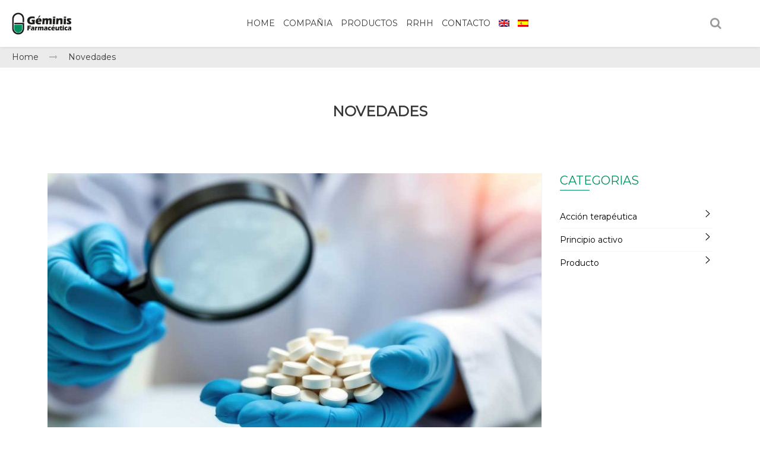

--- FILE ---
content_type: text/html; charset=UTF-8
request_url: https://geminisfarmaceutica.com.ar/category/novedades/
body_size: 145413
content:
<!DOCTYPE html>
<html lang="es-ES"> 
<head>
<meta charset="UTF-8">
<meta name="viewport" content="width=device-width, initial-scale=1">

<link rel="profile" href="https://gmpg.org/xfn/11">
<link rel="pingback" href="https://geminisfarmaceutica.com.ar/xmlrpc.php">



<title>Novedades &#8211; Géminis Farmacéutica</title>
<link rel="alternate" hreflang="en-US" href="https://geminisfarmaceutica.com.ar/category/news/?lang=en" />
<link rel="alternate" hreflang="es-ES" href="https://geminisfarmaceutica.com.ar/category/novedades/" />
<link rel='dns-prefetch' href='//maps.google.com' />
<link rel='dns-prefetch' href='//fonts.googleapis.com' />
<link rel='dns-prefetch' href='//s.w.org' />
<link rel="alternate" type="application/rss+xml" title="Géminis Farmacéutica &raquo; Feed" href="https://geminisfarmaceutica.com.ar/feed/" />
<link rel="alternate" type="application/rss+xml" title="Géminis Farmacéutica &raquo; RSS de los comentarios" href="https://geminisfarmaceutica.com.ar/comments/feed/" />
<link rel="alternate" type="application/rss+xml" title="Géminis Farmacéutica &raquo; Novedades RSS de la categoría" href="https://geminisfarmaceutica.com.ar/category/novedades/feed/" />
		<script type="text/javascript">
			window._wpemojiSettings = {"baseUrl":"https:\/\/s.w.org\/images\/core\/emoji\/2\/72x72\/","ext":".png","svgUrl":"https:\/\/s.w.org\/images\/core\/emoji\/2\/svg\/","svgExt":".svg","source":{"concatemoji":"https:\/\/geminisfarmaceutica.com.ar\/wp-includes\/js\/wp-emoji-release.min.js?ver=4.6.22"}};
			!function(e,o,t){var a,n,r;function i(e){var t=o.createElement("script");t.src=e,t.type="text/javascript",o.getElementsByTagName("head")[0].appendChild(t)}for(r=Array("simple","flag","unicode8","diversity","unicode9"),t.supports={everything:!0,everythingExceptFlag:!0},n=0;n<r.length;n++)t.supports[r[n]]=function(e){var t,a,n=o.createElement("canvas"),r=n.getContext&&n.getContext("2d"),i=String.fromCharCode;if(!r||!r.fillText)return!1;switch(r.textBaseline="top",r.font="600 32px Arial",e){case"flag":return(r.fillText(i(55356,56806,55356,56826),0,0),n.toDataURL().length<3e3)?!1:(r.clearRect(0,0,n.width,n.height),r.fillText(i(55356,57331,65039,8205,55356,57096),0,0),a=n.toDataURL(),r.clearRect(0,0,n.width,n.height),r.fillText(i(55356,57331,55356,57096),0,0),a!==n.toDataURL());case"diversity":return r.fillText(i(55356,57221),0,0),a=(t=r.getImageData(16,16,1,1).data)[0]+","+t[1]+","+t[2]+","+t[3],r.fillText(i(55356,57221,55356,57343),0,0),a!=(t=r.getImageData(16,16,1,1).data)[0]+","+t[1]+","+t[2]+","+t[3];case"simple":return r.fillText(i(55357,56835),0,0),0!==r.getImageData(16,16,1,1).data[0];case"unicode8":return r.fillText(i(55356,57135),0,0),0!==r.getImageData(16,16,1,1).data[0];case"unicode9":return r.fillText(i(55358,56631),0,0),0!==r.getImageData(16,16,1,1).data[0]}return!1}(r[n]),t.supports.everything=t.supports.everything&&t.supports[r[n]],"flag"!==r[n]&&(t.supports.everythingExceptFlag=t.supports.everythingExceptFlag&&t.supports[r[n]]);t.supports.everythingExceptFlag=t.supports.everythingExceptFlag&&!t.supports.flag,t.DOMReady=!1,t.readyCallback=function(){t.DOMReady=!0},t.supports.everything||(a=function(){t.readyCallback()},o.addEventListener?(o.addEventListener("DOMContentLoaded",a,!1),e.addEventListener("load",a,!1)):(e.attachEvent("onload",a),o.attachEvent("onreadystatechange",function(){"complete"===o.readyState&&t.readyCallback()})),(a=t.source||{}).concatemoji?i(a.concatemoji):a.wpemoji&&a.twemoji&&(i(a.twemoji),i(a.wpemoji)))}(window,document,window._wpemojiSettings);
		</script>
		<style type="text/css">
img.wp-smiley,
img.emoji {
	display: inline !important;
	border: none !important;
	box-shadow: none !important;
	height: 1em !important;
	width: 1em !important;
	margin: 0 .07em !important;
	vertical-align: -0.1em !important;
	background: none !important;
	padding: 0 !important;
}
</style>
<link rel='stylesheet' id='mgwc-style-frontend-css'  href='https://geminisfarmaceutica.com.ar/wp-content/plugins/expandable-accordion-categories-ultimate-for-woocommerce/css/mgwoocommercecat.css?ver=4.6.22' type='text/css' media='all' />
<link rel='stylesheet' id='rs-plugin-settings-css'  href='https://geminisfarmaceutica.com.ar/wp-content/plugins/revslider/public/assets/css/settings.css?ver=5.0.9' type='text/css' media='all' />
<style id='rs-plugin-settings-inline-css' type='text/css'>
#rs-demo-id {}
</style>
<link rel='stylesheet' id='wpml-legacy-vertical-list-0-css'  href='https://geminisfarmaceutica.com.ar/wp-content/plugins/sitepress-multilingual-cms/templates/language-switchers/legacy-list-vertical/style.css?ver=1' type='text/css' media='all' />
<style id='wpml-legacy-vertical-list-0-inline-css' type='text/css'>
.wpml-ls-statics-shortcode_actions{background-color:#ffffff;}.wpml-ls-statics-shortcode_actions, .wpml-ls-statics-shortcode_actions .wpml-ls-sub-menu, .wpml-ls-statics-shortcode_actions a {border-color:#cdcdcd;}.wpml-ls-statics-shortcode_actions a {color:#444444;background-color:#ffffff;}.wpml-ls-statics-shortcode_actions a:hover,.wpml-ls-statics-shortcode_actions a:focus {color:#000000;background-color:#eeeeee;}.wpml-ls-statics-shortcode_actions .wpml-ls-current-language>a {color:#444444;background-color:#ffffff;}.wpml-ls-statics-shortcode_actions .wpml-ls-current-language:hover>a, .wpml-ls-statics-shortcode_actions .wpml-ls-current-language>a:focus {color:#000000;background-color:#eeeeee;}
</style>
<link rel='stylesheet' id='wpml-menu-item-0-css'  href='https://geminisfarmaceutica.com.ar/wp-content/plugins/sitepress-multilingual-cms/templates/language-switchers/menu-item/style.css?ver=1' type='text/css' media='all' />
<link rel='stylesheet' id='wcml-dropdown-0-css'  href='https://geminisfarmaceutica.com.ar/wp-content/plugins/woocommerce-multilingual/templates/currency-switchers/legacy-dropdown/style.css?ver=4.1.1' type='text/css' media='all' />
<link rel='stylesheet' id='bwpb-front-css'  href='https://geminisfarmaceutica.com.ar/wp-content/plugins/peenapo-page-builder/assets/css/bwpb-front.css?ver=4.6.22' type='text/css' media='all' />
<link rel='stylesheet' id='wppopups-base-css'  href='https://geminisfarmaceutica.com.ar/wp-content/plugins/wp-popups-lite/src/assets/css/wppopups-base.css?ver=2.1.4.5' type='text/css' media='all' />
<link rel='stylesheet' id='bw-woo-layout-css'  href='https://geminisfarmaceutica.com.ar/wp-content/themes/midnight/assets/css/woocommerce/woocommerce-layout.css?ver=1.4.3' type='text/css' media='all' />
<link rel='stylesheet' id='bw-woo-smallscreen-css'  href='https://geminisfarmaceutica.com.ar/wp-content/themes/midnight/assets/css/woocommerce/woocommerce-smallscreen.css?ver=1.4.3' type='text/css' media='only screen and (max-width: 768px)' />
<link rel='stylesheet' id='bw-woo-general-css'  href='https://geminisfarmaceutica.com.ar/wp-content/themes/midnight/assets/css/woocommerce/woocommerce.css?ver=1.4.3' type='text/css' media='all' />
<link rel='stylesheet' id='bw-reset-css'  href='https://geminisfarmaceutica.com.ar/wp-content/themes/midnight/assets/css/reset.css?ver=1.4.3' type='text/css' media='all' />
<link rel='stylesheet' id='style-css'  href='https://geminisfarmaceutica.com.ar/wp-content/themes/midnight/style.css?ver=1.4.3' type='text/css' media='all' />
<link rel='stylesheet' id='bw-style-css'  href='https://geminisfarmaceutica.com.ar/wp-content/themes/midnight/assets/css/style.css?ver=1.4.3' type='text/css' media='all' />
<style id='bw-style-inline-css' type='text/css'>

                .bw-header.bw-is-sticky:not(.bw-is-bottom), .bw-header.bw-header-v2.bw-is-sticky.bw-is-bottom.bw-is-bottom-go,
                #bw-v3m .bw-v3m-close, .bw-hm-nav {top:0;}
            body, html{font-family:'Open Sans'}h1,h2,h3,h4,h5,h6, .bw-paged, .bw-share-cell > span, .widget_rss li .rsswidget, .widget_recent_comments, .widget_meta, .widget_pages ul li a, .widget_nav_menu ul li a, .woocommerce table.shop_table td .amount, .woocommerce table.shop_table th, .comment-form-comment label, .comment-form-rating label, .woocommerce-tabs ul.tabs, .bw-mobile-menu, .bw-hm .bw-hm-top .bw-hm-user, .sku_wrapper > span, .tagged_as > span, .posted_in > span, .bw-cproduct .button, .bwpb-pb .bwpb-pb-title, .product_list_widget .amount, .product_list_widget li a, .bw-price, .price_slider_amount, .widget_product_categories .product-categories, .woocommerce .woocommerce-ordering, .woocommerce .woocommerce-result-count, .woocommerce .woocommerce-ordering select, .bw-account-used-sidebar, .woocommerce table.wishlist_table tbody td, .woocommerce table.wishlist_table thead th, .bw-tags > span, .bw-share > span, .widget_categories, .widget_archive, .bw-date, .widget_product_tag_cloud, .widget_tag_cloud, .nav-posts a, .bw-navigation li a, .bw-modal-title a, .bw-social-separator, .bw-faq-content h3, .bw-faq-title, .woocommerce form .form-row label, .bw-blog-wide .bw-more, .bw-price-label, .bw-menu-nav, .bw-scroller-counter, .bw-newsletter-content input[type="submit"], input[type="submit"], .bw-button, .bw-search-submit, .bw-header, .bw-breadcrumb, .bw-creanim .bw-creanim-bg-text, .bw-quick-look, .price .amount, .bw-variation-label, .bw-creanim-button, .bw-featured-tabs, .bw-deal-counter, .bwpb-testimonial-content > h4, .bw-more{font-family:'Montserrat'}.bw-breadcrumb h2, .woocommerce table.shop_table td.product-name a, .woocommerce .cart-empty, .bw-order-received h2, .bw-cart-title ul li span, .bwpb-heading-content, .bw-cproduct h3, .bw-quant input, .bw-shop-thumbs h4, .woocommerce table.wishlist_table tbody td.product-name, .bw-look-info em, .bw-look-info h2, .bw-single-post-title, .bw-blog-grid article h3, .bw-ql-title, .woocommerce-review-link, .bw-ql .product_title, .woocommerce div.product .product_title, .bwpb-heading-title, .bwpb-testimonial-content > div, .bw-latest-posts h4, .bw-latest-posts .bw-info, .widget-title, .bw-cll .bw-title, .bw-cll .bw-sub-title, .bw-cll .bw-summary, .bw-newsletter-content h2, .bw-modal-search .bw-search-field, .bw-blog-wide h3, .widget_recent_entries .bw-cont a, .woocommerce ul.products li.product h3, .bw-creanim h2, .bw-creanim h3, .bw-creanim p, .bw-icon-text p, .bw-wishlist-prods .bw-prod-title, .bw-blog-list article h3{font-family:'Montserrat'}.bwpb-heading-content p, .bwpb-heading-content {
    color: #606060!important;
}
.widget_product_categories .product-categories li.cat-parent:after {
    z-index: -1;
    color: white;
}
.woocommerce ul.products li.product h3 {
    padding: 0;
    margin: 0;
    font-size: 22px;
    width: 100%;
    text-align: center;
    color: #373737;
    transition: color .3s;
    margin-top: 9px;
    line-height: 140%;
    text-align: left;
}
.bw-navigation > ul > li.menu-item-has-children:not(.bw-is-supermega) > .bw-sub-menu-holder > .sub-menu li a {
    border-bottom: 1px solid white;
    font-size: 13px;
}
.bw-navigation > ul > li.menu-item-has-children:not(.bw-is-supermega) > .bw-sub-menu-holder {
    margin-left: 130px;
}
.bw-navigation > ul > li.menu-item-has-children:not(.bw-is-supermega) > .bw-sub-menu-holder > .sub-menu:after {
    border: none;
}
.bw-navigation > ul > li.menu-item-has-children:not(.bw-is-supermega) > .bw-sub-menu-holder > .sub-menu {
    padding: 0px 0;
}
.bw-has-sidebar.bw-sidebar-left .bw-sidebar {
    padding-left: 30px;
    padding-right: 30px;
}
.bw-content-shop {
    padding-right: 30px;
}
.woocommerce ul.products li.product, .woocommerce-page ul.products li.product {
    margin: 0 3% 1em 0;
}
.woocommerce div.product .product_title {
    clear: none;
    margin-top: 0;
    margin: 0 0 15px 0;
    font-size: 28px;
    color: #008e60;
}
.woocommerce .woocommerce-ordering, .woocommerce .woocommerce-result-count {
    margin-bottom: 0px;
}
.woocommerce .woocommerce-ordering, .woocommerce .woocommerce-result-count {
    display: none;
}
.bw-share-meta .bw-share-cell {
    width: 100%;
    display: none;
}
.bw-title-inner, .comment-reply-title, .bw-account-content h2, .bw-account-content h3 {
    display: none;
}
</style>
<link rel='stylesheet' id='bw-media-css'  href='https://geminisfarmaceutica.com.ar/wp-content/themes/midnight/assets/css/media.css?ver=1.4.3' type='text/css' media='all' />
<link rel='stylesheet' id='bw-google-fonts-css'  href='https://fonts.googleapis.com/css?family=Open+Sans%7CMontserrat%7CMontserrat&#038;ver=4.6.22' type='text/css' media='all' />
<link rel='stylesheet' id='bw-add-google-fonts-css'  href='https://fonts.googleapis.com/css?family=Roboto%3A400&#038;ver=4.6.22' type='text/css' media='all' />
<link rel='stylesheet' id='wpdreams-asl-basic-css'  href='https://geminisfarmaceutica.com.ar/wp-content/plugins/ajax-search-lite/css/style.basic.css?ver=4.7.3' type='text/css' media='all' />
<link rel='stylesheet' id='wpdreams-ajaxsearchlite-css'  href='https://geminisfarmaceutica.com.ar/wp-content/plugins/ajax-search-lite/css/style-simple-grey.css?ver=4.7.3' type='text/css' media='all' />

<!-- This site uses the Google Analytics by MonsterInsights plugin v 6.1.6 - https://www.monsterinsights.com/ -->
<!-- Normalmente usted encontraría su código de seguimiento de Google Analytics aquí, pero el administrador del sitio ha deshabilitado su grupo de usuarios. -->
<!-- / Google Analytics by MonsterInsights -->

<script type="text/template" id="tmpl-variation-template">
	<div class="woocommerce-variation-description">
		{{{ data.variation.variation_description }}}
	</div>

	<div class="woocommerce-variation-price">
		{{{ data.variation.price_html }}}
	</div>

	<div class="woocommerce-variation-availability">
		{{{ data.variation.availability_html }}}
	</div>
</script>
<script type="text/template" id="tmpl-unavailable-variation-template">
	<p>Lo sentimos, este producto no está disponible. Por favor elige otra combinación.</p>
</script>
<script type='text/javascript' src='https://geminisfarmaceutica.com.ar/wp-includes/js/jquery/jquery.js?ver=1.12.4'></script>
<script type='text/javascript' src='https://geminisfarmaceutica.com.ar/wp-includes/js/jquery/jquery-migrate.min.js?ver=1.4.1'></script>
<script type='text/javascript' src='https://geminisfarmaceutica.com.ar/wp-content/plugins/woocommerce-multilingual/res/js/front-scripts.min.js?ver=4.1.1'></script>
<script type='text/javascript'>
/* <![CDATA[ */
var actions = {"is_lang_switched":"0","is_currency_switched":"0"};
/* ]]> */
</script>
<script type='text/javascript' src='https://geminisfarmaceutica.com.ar/wp-content/plugins/woocommerce-multilingual/res/js/cart_widget.min.js?ver=4.1.1'></script>
<script type='text/javascript' src='https://geminisfarmaceutica.com.ar/wp-content/plugins/wp-popups-lite/src/assets/js/hooks.min.js?ver=2.1.4.5'></script>
<script type='text/javascript' src='https://geminisfarmaceutica.com.ar/wp-content/plugins/revslider/public/assets/js/jquery.themepunch.tools.min.js?ver=5.0.9'></script>
<script type='text/javascript' src='https://geminisfarmaceutica.com.ar/wp-content/plugins/revslider/public/assets/js/jquery.themepunch.revolution.min.js?ver=5.0.9'></script>
<script type='text/javascript' src='//maps.google.com/maps/api/js?sensor=false&#038;ver=4.6.22'></script>
<link rel='https://api.w.org/' href='https://geminisfarmaceutica.com.ar/wp-json/' />
<link rel="EditURI" type="application/rsd+xml" title="RSD" href="https://geminisfarmaceutica.com.ar/xmlrpc.php?rsd" />
<link rel="wlwmanifest" type="application/wlwmanifest+xml" href="https://geminisfarmaceutica.com.ar/wp-includes/wlwmanifest.xml" /> 
<meta name="generator" content="WordPress 4.6.22" />
<meta name="generator" content="WooCommerce 2.6.13" />
<meta name="generator" content="WPML ver:3.6.3 stt:1,2;" />
<style>.bwpb-row-holder.bwpb-row-full_width_background > .bwpb-row, .bwpb-row-holder.bwpb-row-in_container, .bwpb-wrapper {max-width:1120px;}</style><style></style><link rel='shortcut icon' href='https://geminisfarmaceutica.com.ar/wp-content/uploads/2016/08/favicon.png'><style>/*color*/a, .bw-footer-social li a:hover, .bw-share-meta .bw-share-cell a:hover, .bw-header-top .bw-top-menu ul li:hover > a, .woocommerce table.shop_table td.product-name a:hover, .bw-button-light, .bw-mobile-menu .current-menu-item > a, .bw-hm-nav .bw-mobile-menu .bw-buy-theme > a, .widget_product_categories li.current-cat .count, .bw-cproduct h3 a:hover, .woocommerce-tabs ul.tabs li:after, .woocommerce ul.product_list_widget li a:hover, .bw-csay .bw-cont h4, .bw-shop-thumbs .bw-cont h4 a:hover, .woocommerce.bw-shop-thumbs button.button, .bw-shop-archive .bw-item h4, #bw-v3m .bw-menu-nav li.current-menu-parent > a, #bw-v3m .bw-menu-nav li.current-menu-ancestor > a, #bw-v3m .bw-menu-nav li.current-menu-item > a, .bw-header-v1.bw-dark-header h2, .bw-navigation > ul > li.menu-item-has-children:not(.bw-is-supermega) > .bw-sub-menu-holder > .sub-menu li.current-menu-item > a, .bw-navigation ul li.current-menu-item > a, .bw-navigation ul li.current-menu-ancestor > a, .bw-navigation ul li.current-menu-parent > a, .woocommerce .widget_price_filter .price_slider_amount .price_label > span, .widget_product_categories .product-categories li.current-cat > a, .bw-account-nav li.current-menu-item a, .bw-account-nav .bw-active, .woocommerce table.wishlist_table tbody td.product-name a:hover, .bw-look-info h2, .bw-single-post-title, .bw-blog-grid article h3 a, .bw-blog-list article h3 a, .bw-navigation > ul > li.menu-item-has-children:not(.bw-is-supermega) > .bw-sub-menu-holder > .sub-menu li a:hover, .widget_product_tag_cloud a:hover, .widget_tag_cloud a:hover, .bw-more a:hover, .bw-blog-wide article h3 a, .bw-faq-content h3, .bw-newsletter-content h2, .bw-scroller-counter em, #bw-v3m .bw-social a:hover .icon, #bw-v3m .bw-menu-nav li:hover > a, .bw-price-label strong, .bw-cll .bw-title, .widget-title, .bw-latest-posts .bw-info, .bw-latest-posts .bw-more, .bwpb-testimonial-slider .bwpb-testimonial-content > h4, .bw-featured-tabs li:hover, .bw-featured-tabs li:after, .bwpb-heading-section .bwpb-heading-title, .woocommerce ul.products li.product h3:hover, .woocommerce ul.products li.product .price, .bw-prod-subtotal span, .amount, .bw-icon-text i, .bw-icon-text p, .bw-creanim-box h2, .bw-add-nav:hover, .bw-header .bw-navigation ul li a:hover, .bw-breadcrumb ul li span, .bw-content .bw-creanim-alt-text{color:#008e60}/*background color*/.bw-prodb-focus, .post-link, .bw-cart-title ul li:after, .bw-cart-title ul li.bw-active span, .woocommerce span.onsale.bw-isnew, .woocommerce button.button.alt, .bw-woo-buttons li:hover, .bw-setting-icon sub, .woocommerce .widget_price_filter .price_slider_amount .button:hover, .bw-on-focus:after, .widget-title:after, .bw-header-v2.bw-dark-header .bw-shopcart, .bw-super-featured-item:hover .bw-price-label, .bw-price-label:hover, .bw-sub-title:after, .bwpb-heading-line:after, .woocommerce #respond input#submit, .woocommerce a.button, .woocommerce button.button, .woocommerce input.button, .bw-search-submit:hover, .bw-button, input[type='submit'], .bw-wishlist-icon.added, .bw-wishlist-icon:hover, .bw-woo-buttons li.added:hover:after{background-color:#008e60}/*border color*/.bw-prodb-focus, .bw-button-light, .bw-header-v2.bw-dark-header .bw-shopcart sub, .bw-woo-buttons li:hover:after, bw-shop-thumbs .bw-cont h4 a:hover, .bw-shop-thumbs button.button, .bw-wishlist-icon.added, .bw-wishlist-icon:hover, .woocommerce #respond input#submit.alt, .woocommerce a.button.alt, .woocommerce input.button.alt{border-color:#008e60}</style>                <link href='//fonts.googleapis.com/css?family=Open+Sans' rel='stylesheet' type='text/css'>
                <meta name="generator" content="Powered by Slider Revolution 5.0.9 - responsive, Mobile-Friendly Slider Plugin for WordPress with comfortable drag and drop interface." />
                <style type="text/css">
                    <!--
                    
            @font-face {
                font-family: 'aslsicons2';
                src: url('https://geminisfarmaceutica.com.ar/wp-content/plugins/ajax-search-lite/css/fonts/icons2.eot');
                src: url('https://geminisfarmaceutica.com.ar/wp-content/plugins/ajax-search-lite/css/fonts/icons2.eot?#iefix') format('embedded-opentype'),
                     url('https://geminisfarmaceutica.com.ar/wp-content/plugins/ajax-search-lite/css/fonts/icons2.woff2') format('woff2'),
                     url('https://geminisfarmaceutica.com.ar/wp-content/plugins/ajax-search-lite/css/fonts/icons2.woff') format('woff'),
                     url('https://geminisfarmaceutica.com.ar/wp-content/plugins/ajax-search-lite/css/fonts/icons2.ttf') format('truetype'),
                     url('https://geminisfarmaceutica.com.ar/wp-content/plugins/ajax-search-lite/css/fonts/icons2.svg#icons') format('svg');
                font-weight: normal;
                font-style: normal;
            }
            div[id*='ajaxsearchlite'].wpdreams_asl_container {
                width: 100%;
                margin: 0px 0px 0px 0px;
            }
            div[id*='ajaxsearchliteres'].wpdreams_asl_results div.resdrg span.highlighted {
                font-weight: bold;
                color: rgba(217, 49, 43, 1);
                background-color: rgba(238, 238, 238, 1);
            }
            div[id*='ajaxsearchliteres'].wpdreams_asl_results .results div.asl_image {
                width: 70px;
                height: 70px;
            }
                                -->
                </style>
                            <script type="text/javascript">
                if ( typeof _ASL !== "undefined" && _ASL !== null && typeof _ASL.initialize !== "undefined" )
                    _ASL.initialize();
            </script>
            
</head>

<body class="archive category category-novedades category-8 bw-body-header-v2 bw-image-zoom-enabled bwpb-align-tables">

<div class="bw-wrapper">

<div id="bw-modal-bg"></div>
<div id="bw-modal-quick-look" class="bw-modal"></div>
<div id="bw-search" class="bw-modal bw-modal-search bw-table">
    <div class="bw-cell">
        <div id='ajaxsearchlite1' class="wpdreams_asl_container">
<div class="probox">

    
    <div class='promagnifier'>
                <div class='innericon'>
            <svg version="1.1" xmlns="http://www.w3.org/2000/svg" xmlns:xlink="http://www.w3.org/1999/xlink" x="0px" y="0px" width="512px" height="512px" viewBox="0 0 512 512" enable-background="new 0 0 512 512" xml:space="preserve">
                <path id="magnifier-2-icon" d="M460.355,421.59L353.844,315.078c20.041-27.553,31.885-61.437,31.885-98.037
                    C385.729,124.934,310.793,50,218.686,50C126.58,50,51.645,124.934,51.645,217.041c0,92.106,74.936,167.041,167.041,167.041
                    c34.912,0,67.352-10.773,94.184-29.158L419.945,462L460.355,421.59z M100.631,217.041c0-65.096,52.959-118.056,118.055-118.056
                    c65.098,0,118.057,52.959,118.057,118.056c0,65.096-52.959,118.056-118.057,118.056C153.59,335.097,100.631,282.137,100.631,217.041
                    z"/>
            </svg>
        </div>
    </div>

    
    
    <div class='prosettings' style='display:none;' data-opened=0>
                <div class='innericon'>
            <svg version="1.1" xmlns="http://www.w3.org/2000/svg" xmlns:xlink="http://www.w3.org/1999/xlink" x="0px" y="0px" width="512px" height="512px" viewBox="0 0 512 512" enable-background="new 0 0 512 512" xml:space="preserve">
                <polygon id="arrow-25-icon" transform = "rotate(90 256 256)" points="142.332,104.886 197.48,50 402.5,256 197.48,462 142.332,407.113 292.727,256 "/>
            </svg>
        </div>
    </div>

    
    
    <div class='proinput'>
        <form autocomplete="off">
            <input type='search' class='orig' name='phrase' placeholder='Buscar aquí..' value='' autocomplete="off"/>
            <input type='text' class='autocomplete' name='phrase' value='' autocomplete="off"/>
            <span class='loading'></span>
            <input type='submit' style='width:0; height: 0; visibility: hidden;'>
        </form>
    </div>

    
    
    <div class='proloading'>

        <div class="asl_loader"><div class="asl_loader-inner asl_simple-circle"></div></div>

            </div>

            <div class='proclose'>
            <svg version="1.1" xmlns="http://www.w3.org/2000/svg" xmlns:xlink="http://www.w3.org/1999/xlink" x="0px"
                 y="0px"
                 width="512px" height="512px" viewBox="0 0 512 512" enable-background="new 0 0 512 512"
                 xml:space="preserve">
            <polygon id="x-mark-icon"
                     points="438.393,374.595 319.757,255.977 438.378,137.348 374.595,73.607 255.995,192.225 137.375,73.622 73.607,137.352 192.246,255.983 73.622,374.625 137.352,438.393 256.002,319.734 374.652,438.378 "/>
        </svg>
        </div>
    
    
</div>
</div>


<div id='ajaxsearchlitesettings1' class="searchsettings wpdreams_asl_settings">
    <form name='options' autocomplete='off'>

        
                <fieldset class="asl_sett_scroll">
            <div class="option hiddend">
                <input type='hidden' name='qtranslate_lang' id='qtranslate_lang'
                       value='0'/>
            </div>

	        		        <div class="option hiddend">
			        <input type='hidden' name='wpml_lang'
			               value='es'/>
		        </div>
	        
            
            <div class="asl_option">
                <div class="option">
                    <input type="checkbox" value="checked" id="set_exactonly1"
                           name="set_exactonly" />
                    <label for="set_exactonly1"></label>
                </div>
                <div class="label">
                    Coincidencias exactas                </div>
            </div>
            <div class="asl_option">
                <div class="option">
                    <input type="checkbox" value="None" id="set_intitle1"
                           name="set_intitle"  checked="checked"/>
                    <label for="set_intitle1"></label>
                </div>
                <div class="label">
                    Buscar por titulo                </div>
            </div>
            <div class="asl_option">
                <div class="option">
                    <input type="checkbox" value="None" id="set_incontent1"
                           name="set_incontent" />
                    <label for="set_incontent1"></label>
                </div>
                <div class="label">
                    Buscar por contenido                </div>
            </div>
            <div class="option hiddend">
                <input type="checkbox" value="None" id="set_inexcerpt1"
                       name="set_inexcerpt" />
                <label for="set_inexcerpt1"></label>
            </div>

            <div class="asl_option">
                <div class="option">
                    <input type="checkbox" value="None" id="set_inposts1"
                           name="set_inposts" />
                    <label for="set_inposts1"></label>
                </div>
                <div class="label">
                    Buscar en notas                </div>
            </div>
            <div class="asl_option">
                <div class="option">
                    <input type="checkbox" value="None" id="set_inpages1"
                           name="set_inpages" />
                    <label for="set_inpages1"></label>
                </div>
                <div class="label">
                    Buscar en páginas                </div>
            </div>
                    </fieldset>
                    <div class="option hiddend">
                <input type="checkbox" value="product"
                       id="1customset_11"
                       name="customset[]" checked="checked"/>
                <label for="1customset_11"></label>
            </div>
            <div class="label hiddend"></div>

                    
        <fieldset>
                            <legend>Filtro por categorías</legend>
                        <div class='categoryfilter asl_sett_scroll'>
                                    <div class="asl_option">
                        <div class="option">
                            <input type="checkbox" value="8"
                                   id="1categoryset_8"
                                   name="categoryset[]" checked="checked"/>
                            <label for="1categoryset_8"></label>
                        </div>
                        <div class="label">
                            Novedades                        </div>
                    </div>
                
            </div>
        </fieldset>
            </form>
</div>

<div id='ajaxsearchliteres1' class='vertical wpdreams_asl_results'>

    
    <div class="results">

        
            <div class="resdrg">
            </div>

        
    </div>

    
    
</div>

    <div id="asl_hidden_data">
        <svg style="position:absolute" height="0" width="0">
            <filter id="aslblur">
                <feGaussianBlur in="SourceGraphic" stdDeviation="4"/>
            </filter>
        </svg>
        <svg style="position:absolute" height="0" width="0">
            <filter id="no_aslblur"></filter>
        </svg>

    </div>

<div class="asl_init_data wpdreams_asl_data_ct" style="display:none !important;" id="asl_init_id_1" data-asldata="[base64]"></div>
        <span class="bw-modal-close"></span>
    </div>
</div><header class="bw-header bw-header-v2 bw-is-sticky">
    
    <div class="bw-table">
    
        <div class="bw-logo bw-cell">
            <a href="https://geminisfarmaceutica.com.ar/"><img src="https://geminisfarmaceutica.com.ar/wp-content/uploads/2016/08/logo-3.png" alt="Géminis Farmacéutica"></a>        </div>
        
        <div class="bw-navigation bw-cell"><ul id="menu-menu-principal" class="menu"><li id="nav-item-715" class="nav-item depth-0 menu-item menu-item-type-post_type menu-item-object-page bw-is-default"><a href="https://geminisfarmaceutica.com.ar/" class="menu-link main_link main-menu-link"><div class="bw-cell">HOME</div></a></li><li id="nav-item-304" class="nav-item depth-0 menu-item menu-item-type-custom menu-item-object-custom menu-item-has-children menu-item-parent bw-is-default"><a class="menu-link main_link main-menu-link"><div class="bw-cell">COMPAÑIA</div></a><div class='bw-sub-menu-holder'><ul class='sub-menu'><li id="nav-item-36" class="nav-item depth-1 menu-item menu-item-type-post_type menu-item-object-page"><a href="https://geminisfarmaceutica.com.ar/institucional/" class="menu-link main_link sub-menu-link">Institucional</a></li><li id="nav-item-33" class="nav-item depth-1 menu-item menu-item-type-post_type menu-item-object-page"><a href="https://geminisfarmaceutica.com.ar/proyeccion-internacional/" class="menu-link main_link sub-menu-link">Proyección Internacional</a></li></ul></div></li><li id="nav-item-300" class="nav-item depth-0 menu-item menu-item-type-post_type menu-item-object-page bw-is-default"><a href="https://geminisfarmaceutica.com.ar/productos/" class="menu-link main_link main-menu-link"><div class="bw-cell">PRODUCTOS</div></a></li><li id="nav-item-23" class="nav-item depth-0 menu-item menu-item-type-post_type menu-item-object-page bw-is-default"><a href="https://geminisfarmaceutica.com.ar/rrhh/" class="menu-link main_link main-menu-link"><div class="bw-cell">RRHH</div></a></li><li id="nav-item-20" class="nav-item depth-0 menu-item menu-item-type-post_type menu-item-object-page bw-is-default"><a href="https://geminisfarmaceutica.com.ar/contacto/" class="menu-link main_link main-menu-link"><div class="bw-cell">CONTACTO</div></a></li><li id="nav-item-wpml-ls-6-en" class="nav-item depth-0 menu-item-language menu-item wpml-ls-slot-6 wpml-ls-item wpml-ls-item-en wpml-ls-menu-item wpml-ls-first-item bw-is-default"><a href="https://geminisfarmaceutica.com.ar/category/news/?lang=en" class="menu-link main_link main-menu-link"><div class="bw-cell"><img class="wpml-ls-flag" src="https://geminisfarmaceutica.com.ar/wp-content/plugins/sitepress-multilingual-cms/res/flags/en.png" alt="en" title="English"></div></a></li><li id="nav-item-wpml-ls-6-es" class="nav-item depth-0 menu-item-language menu-item-language-current menu-item wpml-ls-slot-6 wpml-ls-item wpml-ls-item-es wpml-ls-current-language wpml-ls-menu-item wpml-ls-last-item bw-is-default"><a href="https://geminisfarmaceutica.com.ar/category/novedades/" class="menu-link main_link main-menu-link"><div class="bw-cell"><img class="wpml-ls-flag" src="https://geminisfarmaceutica.com.ar/wp-content/plugins/sitepress-multilingual-cms/res/flags/es.png" alt="es" title="Español"></div></a></li></ul></div>        
        <div class="bw-top-settings bw-cell" style="width:150px;">
            <div class="bw-table">
                <div class="bw-setting-icon bw-cell bw-open-modal" data-modal="bw-search">
    <i class="fa fa-search"></i>
</div>
            </div>
        </div>
    
    </div>
    
</header><div class="bw-hm">
    <div class="bw-hm-top">
                <i class="bw-hm-search-icon fa fa-search"></i>
        <div class="bw-hm-search"><div id='ajaxsearchlite2' class="wpdreams_asl_container">
<div class="probox">

    
    <div class='promagnifier'>
                <div class='innericon'>
            <svg version="1.1" xmlns="http://www.w3.org/2000/svg" xmlns:xlink="http://www.w3.org/1999/xlink" x="0px" y="0px" width="512px" height="512px" viewBox="0 0 512 512" enable-background="new 0 0 512 512" xml:space="preserve">
                <path id="magnifier-2-icon" d="M460.355,421.59L353.844,315.078c20.041-27.553,31.885-61.437,31.885-98.037
                    C385.729,124.934,310.793,50,218.686,50C126.58,50,51.645,124.934,51.645,217.041c0,92.106,74.936,167.041,167.041,167.041
                    c34.912,0,67.352-10.773,94.184-29.158L419.945,462L460.355,421.59z M100.631,217.041c0-65.096,52.959-118.056,118.055-118.056
                    c65.098,0,118.057,52.959,118.057,118.056c0,65.096-52.959,118.056-118.057,118.056C153.59,335.097,100.631,282.137,100.631,217.041
                    z"/>
            </svg>
        </div>
    </div>

    
    
    <div class='prosettings' style='display:none;' data-opened=0>
                <div class='innericon'>
            <svg version="1.1" xmlns="http://www.w3.org/2000/svg" xmlns:xlink="http://www.w3.org/1999/xlink" x="0px" y="0px" width="512px" height="512px" viewBox="0 0 512 512" enable-background="new 0 0 512 512" xml:space="preserve">
                <polygon id="arrow-25-icon" transform = "rotate(90 256 256)" points="142.332,104.886 197.48,50 402.5,256 197.48,462 142.332,407.113 292.727,256 "/>
            </svg>
        </div>
    </div>

    
    
    <div class='proinput'>
        <form autocomplete="off">
            <input type='search' class='orig' name='phrase' placeholder='Buscar aquí..' value='' autocomplete="off"/>
            <input type='text' class='autocomplete' name='phrase' value='' autocomplete="off"/>
            <span class='loading'></span>
            <input type='submit' style='width:0; height: 0; visibility: hidden;'>
        </form>
    </div>

    
    
    <div class='proloading'>

        <div class="asl_loader"><div class="asl_loader-inner asl_simple-circle"></div></div>

            </div>

            <div class='proclose'>
            <svg version="1.1" xmlns="http://www.w3.org/2000/svg" xmlns:xlink="http://www.w3.org/1999/xlink" x="0px"
                 y="0px"
                 width="512px" height="512px" viewBox="0 0 512 512" enable-background="new 0 0 512 512"
                 xml:space="preserve">
            <polygon id="x-mark-icon"
                     points="438.393,374.595 319.757,255.977 438.378,137.348 374.595,73.607 255.995,192.225 137.375,73.622 73.607,137.352 192.246,255.983 73.622,374.625 137.352,438.393 256.002,319.734 374.652,438.378 "/>
        </svg>
        </div>
    
    
</div>
</div>


<div id='ajaxsearchlitesettings2' class="searchsettings wpdreams_asl_settings">
    <form name='options' autocomplete='off'>

        
                <fieldset class="asl_sett_scroll">
            <div class="option hiddend">
                <input type='hidden' name='qtranslate_lang' id='qtranslate_lang'
                       value='0'/>
            </div>

	        		        <div class="option hiddend">
			        <input type='hidden' name='wpml_lang'
			               value='es'/>
		        </div>
	        
            
            <div class="asl_option">
                <div class="option">
                    <input type="checkbox" value="checked" id="set_exactonly2"
                           name="set_exactonly" />
                    <label for="set_exactonly2"></label>
                </div>
                <div class="label">
                    Coincidencias exactas                </div>
            </div>
            <div class="asl_option">
                <div class="option">
                    <input type="checkbox" value="None" id="set_intitle2"
                           name="set_intitle"  checked="checked"/>
                    <label for="set_intitle2"></label>
                </div>
                <div class="label">
                    Buscar por titulo                </div>
            </div>
            <div class="asl_option">
                <div class="option">
                    <input type="checkbox" value="None" id="set_incontent2"
                           name="set_incontent" />
                    <label for="set_incontent2"></label>
                </div>
                <div class="label">
                    Buscar por contenido                </div>
            </div>
            <div class="option hiddend">
                <input type="checkbox" value="None" id="set_inexcerpt2"
                       name="set_inexcerpt" />
                <label for="set_inexcerpt2"></label>
            </div>

            <div class="asl_option">
                <div class="option">
                    <input type="checkbox" value="None" id="set_inposts2"
                           name="set_inposts" />
                    <label for="set_inposts2"></label>
                </div>
                <div class="label">
                    Buscar en notas                </div>
            </div>
            <div class="asl_option">
                <div class="option">
                    <input type="checkbox" value="None" id="set_inpages2"
                           name="set_inpages" />
                    <label for="set_inpages2"></label>
                </div>
                <div class="label">
                    Buscar en páginas                </div>
            </div>
                    </fieldset>
                    <div class="option hiddend">
                <input type="checkbox" value="product"
                       id="2customset_21"
                       name="customset[]" checked="checked"/>
                <label for="2customset_21"></label>
            </div>
            <div class="label hiddend"></div>

                    
        <fieldset>
                            <legend>Filtro por categorías</legend>
                        <div class='categoryfilter asl_sett_scroll'>
                                    <div class="asl_option">
                        <div class="option">
                            <input type="checkbox" value="8"
                                   id="2categoryset_8"
                                   name="categoryset[]" checked="checked"/>
                            <label for="2categoryset_8"></label>
                        </div>
                        <div class="label">
                            Novedades                        </div>
                    </div>
                
            </div>
        </fieldset>
            </form>
</div>

<div id='ajaxsearchliteres2' class='vertical wpdreams_asl_results'>

    
    <div class="results">

        
            <div class="resdrg">
            </div>

        
    </div>

    
    
</div>


<div class="asl_init_data wpdreams_asl_data_ct" style="display:none !important;" id="asl_init_id_2" data-asldata="[base64]"></div>
</div>
    </div>
    <div class="bw-hm-main bw-table">
        <div class="bw-cell">
                        <a href="https://geminisfarmaceutica.com.ar/" class="bw-hm-logo">
                <img src="https://geminisfarmaceutica.com.ar/wp-content/uploads/2016/08/logo-3.png" alt="">            </a>
        </div>
        <div class="bw-hm-icons">
                                                    <a href="">
                    <i class="bw-hm-icon bw-hm-icon-cart"><img src="https://geminisfarmaceutica.com.ar/wp-content/themes/midnight/assets/img/cart_black.png" alt=""></i>
                </a>
                        <i class="bw-hm-icon bw-hm-icon-menu"><img src="https://geminisfarmaceutica.com.ar/wp-content/themes/midnight/assets/img/menu_black.png" alt=""></i>
        </div>
    </div>
    <div class="bw-hm-nav">
                    <ul id="menu-menu-principal-1" class="bw-mobile-menu menu"><li id="menu-item-715" class="menu-item menu-item-type-post_type menu-item-object-page menu-item-715"><a href="https://geminisfarmaceutica.com.ar/">HOME</a></li>
<li id="menu-item-304" class="menu-item menu-item-type-custom menu-item-object-custom menu-item-has-children menu-item-304"><a>COMPAÑIA</a>
<ul class="sub-menu">
	<li id="menu-item-36" class="menu-item menu-item-type-post_type menu-item-object-page menu-item-36"><a href="https://geminisfarmaceutica.com.ar/institucional/">Institucional</a></li>
	<li id="menu-item-33" class="menu-item menu-item-type-post_type menu-item-object-page menu-item-33"><a href="https://geminisfarmaceutica.com.ar/proyeccion-internacional/">Proyección Internacional</a></li>
</ul>
</li>
<li id="menu-item-300" class="menu-item menu-item-type-post_type menu-item-object-page menu-item-300"><a href="https://geminisfarmaceutica.com.ar/productos/">PRODUCTOS</a></li>
<li id="menu-item-23" class="menu-item menu-item-type-post_type menu-item-object-page menu-item-23"><a href="https://geminisfarmaceutica.com.ar/rrhh/">RRHH</a></li>
<li id="menu-item-20" class="menu-item menu-item-type-post_type menu-item-object-page menu-item-20"><a href="https://geminisfarmaceutica.com.ar/contacto/">CONTACTO</a></li>
<li id="menu-item-wpml-ls-6-en" class="menu-item-language menu-item wpml-ls-slot-6 wpml-ls-item wpml-ls-item-en wpml-ls-menu-item wpml-ls-first-item menu-item-wpml-ls-6-en"><a href="https://geminisfarmaceutica.com.ar/category/news/?lang=en"><img class="wpml-ls-flag" src="https://geminisfarmaceutica.com.ar/wp-content/plugins/sitepress-multilingual-cms/res/flags/en.png" alt="en" title="English"></a></li>
<li id="menu-item-wpml-ls-6-es" class="menu-item-language menu-item-language-current menu-item wpml-ls-slot-6 wpml-ls-item wpml-ls-item-es wpml-ls-current-language wpml-ls-menu-item wpml-ls-last-item menu-item-wpml-ls-6-es"><a href="https://geminisfarmaceutica.com.ar/category/novedades/"><img class="wpml-ls-flag" src="https://geminisfarmaceutica.com.ar/wp-content/plugins/sitepress-multilingual-cms/res/flags/es.png" alt="es" title="Español"></a></li>
</ul>            </div>
</div><div class="bw-breadcrumb-holder">    
        
            <div class="bw-breadcrumb" style="">
                                    <ul><li><a href="https://geminisfarmaceutica.com.ar/">Home</a></li><li><a href="https://geminisfarmaceutica.com.ar/category/novedades/">Novedades</a></ul>        </div>
        
</div>
<div class="bw-container bw-row bw-has-sidebar">
    
    <div class="bw-row bw-page-title"><h1>Novedades</h1></div>
    
    <div class="bw-content">
        
                    
            <div class="bw-blog-wide">
                                    <article id="post-1864" class="post-1864 post type-post status-publish format-standard has-post-thumbnail hentry category-novedades">
        <a class="bw-image" href="https://geminisfarmaceutica.com.ar/farmacovigilancia-tu-derecho-como-paciente/">
        <span class="bw-over"></span>        <img width="832" height="480" src="https://geminisfarmaceutica.com.ar/wp-content/uploads/2025/11/farmacovigilancia-tu-derecho-como-paciente-832x480.jpg" class="attachment-bw_832x480_true size-bw_832x480_true wp-post-image" alt="farmacovigilancia-tu-derecho-como-paciente" srcset="https://geminisfarmaceutica.com.ar/wp-content/uploads/2025/11/farmacovigilancia-tu-derecho-como-paciente-832x480.jpg 832w, https://geminisfarmaceutica.com.ar/wp-content/uploads/2025/11/farmacovigilancia-tu-derecho-como-paciente-70x39.jpg 70w" sizes="(max-width: 832px) 100vw, 832px" />    </a>
        <h3><a href="https://geminisfarmaceutica.com.ar/farmacovigilancia-tu-derecho-como-paciente/">Farmacovigilancia: tu derecho como paciente</a></h3>
    <div class="bw-cats"><ul class="post-categories">
	<li><a href="https://geminisfarmaceutica.com.ar/category/novedades/" rel="category tag">Novedades</a></li></ul></div>
    <div class="bw-excerpt"><p>La Farmacovigilancia es un sistema destinado a vigilar la seguridad y eficacia de los medicamentos y otros productos farmacéuticos. Tiene como objetivo la detección, evaluación, comprensión y prevención de los efectos adversos y otros problemas relacionados con los medicamentos.</p>
</div>
    <div class="bw-more"><a href="https://geminisfarmaceutica.com.ar/farmacovigilancia-tu-derecho-como-paciente/">Leer más</a></div>
</article> <!-- .article -->                                    <article id="post-1762" class="post-1762 post type-post status-publish format-standard has-post-thumbnail hentry category-novedades">
        <a class="bw-image" href="https://geminisfarmaceutica.com.ar/began12/">
        <span class="bw-over"></span>        <img width="832" height="480" src="https://geminisfarmaceutica.com.ar/wp-content/uploads/2025/07/novedades-began-12-01-832x480.jpg" class="attachment-bw_832x480_true size-bw_832x480_true wp-post-image" alt="novedades began 12-01" srcset="https://geminisfarmaceutica.com.ar/wp-content/uploads/2025/07/novedades-began-12-01-832x480.jpg 832w, https://geminisfarmaceutica.com.ar/wp-content/uploads/2025/07/novedades-began-12-01-70x39.jpg 70w" sizes="(max-width: 832px) 100vw, 832px" />    </a>
        <h3><a href="https://geminisfarmaceutica.com.ar/began12/">BEGAN 12</a></h3>
    <div class="bw-cats"><ul class="post-categories">
	<li><a href="https://geminisfarmaceutica.com.ar/category/novedades/" rel="category tag">Novedades</a></li></ul></div>
    <div class="bw-excerpt"><p>Nuevo Producto: Began 12 (Cianocobalamina 1mg)</p>
</div>
    <div class="bw-more"><a href="https://geminisfarmaceutica.com.ar/began12/">Leer más</a></div>
</article> <!-- .article -->                                    <article id="post-1769" class="post-1769 post type-post status-publish format-standard has-post-thumbnail hentry category-novedades">
        <a class="bw-image" href="https://geminisfarmaceutica.com.ar/nadenel-clopidogel/">
        <span class="bw-over"></span>        <img width="832" height="480" src="https://geminisfarmaceutica.com.ar/wp-content/uploads/2025/07/novedades-nadanel-01-832x480.jpg" class="attachment-bw_832x480_true size-bw_832x480_true wp-post-image" alt="novedades nadanel-01" srcset="https://geminisfarmaceutica.com.ar/wp-content/uploads/2025/07/novedades-nadanel-01-832x480.jpg 832w, https://geminisfarmaceutica.com.ar/wp-content/uploads/2025/07/novedades-nadanel-01-70x39.jpg 70w" sizes="(max-width: 832px) 100vw, 832px" />    </a>
        <h3><a href="https://geminisfarmaceutica.com.ar/nadenel-clopidogel/">NADENEL</a></h3>
    <div class="bw-cats"><ul class="post-categories">
	<li><a href="https://geminisfarmaceutica.com.ar/category/novedades/" rel="category tag">Novedades</a></li></ul></div>
    <div class="bw-excerpt"><p>Nuevo Producto: Nadenel Clopidogel</p>
</div>
    <div class="bw-more"><a href="https://geminisfarmaceutica.com.ar/nadenel-clopidogel/">Leer más</a></div>
</article> <!-- .article -->                                    <article id="post-1641" class="post-1641 post type-post status-publish format-standard has-post-thumbnail hentry category-novedades">
        <a class="bw-image" href="https://geminisfarmaceutica.com.ar/doloneutin-practidosis/">
        <span class="bw-over"></span>        <img width="832" height="480" src="https://geminisfarmaceutica.com.ar/wp-content/uploads/2024/03/1-esp-doloneutin-practidosis-832x480.jpg" class="attachment-bw_832x480_true size-bw_832x480_true wp-post-image" alt="1 esp doloneutin practidosis" srcset="https://geminisfarmaceutica.com.ar/wp-content/uploads/2024/03/1-esp-doloneutin-practidosis-832x480.jpg 832w, https://geminisfarmaceutica.com.ar/wp-content/uploads/2024/03/1-esp-doloneutin-practidosis-70x39.jpg 70w" sizes="(max-width: 832px) 100vw, 832px" />    </a>
        <h3><a href="https://geminisfarmaceutica.com.ar/doloneutin-practidosis/">DOLONEUTIN PRACTIDOSIS</a></h3>
    <div class="bw-cats"><ul class="post-categories">
	<li><a href="https://geminisfarmaceutica.com.ar/category/novedades/" rel="category tag">Novedades</a></li></ul></div>
    <div class="bw-excerpt"><p>Nuevo Producto: Doloneutin Practidosis 75 y 150 mg</p>
</div>
    <div class="bw-more"><a href="https://geminisfarmaceutica.com.ar/doloneutin-practidosis/">Leer más</a></div>
</article> <!-- .article -->                                    <article id="post-1634" class="post-1634 post type-post status-publish format-standard has-post-thumbnail hentry category-novedades">
        <a class="bw-image" href="https://geminisfarmaceutica.com.ar/mudantil-f-venta-libre/">
        <span class="bw-over"></span>        <img width="832" height="480" src="https://geminisfarmaceutica.com.ar/wp-content/uploads/2024/03/esp-1-mudantil-f-vl-832x480.jpg" class="attachment-bw_832x480_true size-bw_832x480_true wp-post-image" alt="esp 1 mudantil f vl" srcset="https://geminisfarmaceutica.com.ar/wp-content/uploads/2024/03/esp-1-mudantil-f-vl-832x480.jpg 832w, https://geminisfarmaceutica.com.ar/wp-content/uploads/2024/03/esp-1-mudantil-f-vl-70x39.jpg 70w" sizes="(max-width: 832px) 100vw, 832px" />    </a>
        <h3><a href="https://geminisfarmaceutica.com.ar/mudantil-f-venta-libre/">MUDANTIL F VENTA LIBRE</a></h3>
    <div class="bw-cats"><ul class="post-categories">
	<li><a href="https://geminisfarmaceutica.com.ar/category/novedades/" rel="category tag">Novedades</a></li></ul></div>
    <div class="bw-excerpt"><p>Nuevo: Mudantil F 60 mg, ahora venta libre!</p>
</div>
    <div class="bw-more"><a href="https://geminisfarmaceutica.com.ar/mudantil-f-venta-libre/">Leer más</a></div>
</article> <!-- .article -->                                    <article id="post-1592" class="post-1592 post type-post status-publish format-standard has-post-thumbnail hentry category-novedades">
        <a class="bw-image" href="https://geminisfarmaceutica.com.ar/extension-vida-util/">
        <span class="bw-over"></span>        <img width="832" height="480" src="https://geminisfarmaceutica.com.ar/wp-content/uploads/2021/04/NOVEDADES_1-832x480.jpg" class="attachment-bw_832x480_true size-bw_832x480_true wp-post-image" alt="NOVEDADES_1" srcset="https://geminisfarmaceutica.com.ar/wp-content/uploads/2021/04/NOVEDADES_1-832x480.jpg 832w, https://geminisfarmaceutica.com.ar/wp-content/uploads/2021/04/NOVEDADES_1-70x39.jpg 70w" sizes="(max-width: 832px) 100vw, 832px" />    </a>
        <h3><a href="https://geminisfarmaceutica.com.ar/extension-vida-util/">Extensión Vida Útil</a></h3>
    <div class="bw-cats"><ul class="post-categories">
	<li><a href="https://geminisfarmaceutica.com.ar/category/novedades/" rel="category tag">Novedades</a></li></ul></div>
    <div class="bw-excerpt"><p>Ahora ROSUCOL, con 36 meses de vida útil, en todas sus concentraciones. </p>
</div>
    <div class="bw-more"><a href="https://geminisfarmaceutica.com.ar/extension-vida-util/">Leer más</a></div>
</article> <!-- .article -->                                    <article id="post-1675" class="post-1675 post type-post status-publish format-standard has-post-thumbnail hentry category-novedades">
        <a class="bw-image" href="https://geminisfarmaceutica.com.ar/premio-a-las-pymes-innovadoras-argentinas/">
        <span class="bw-over"></span>        <img width="832" height="480" src="https://geminisfarmaceutica.com.ar/wp-content/uploads/2024/03/1-ESP-premio-pymes-832x480.jpg" class="attachment-bw_832x480_true size-bw_832x480_true wp-post-image" alt="1 ESP premio pymes" srcset="https://geminisfarmaceutica.com.ar/wp-content/uploads/2024/03/1-ESP-premio-pymes-832x480.jpg 832w, https://geminisfarmaceutica.com.ar/wp-content/uploads/2024/03/1-ESP-premio-pymes-70x39.jpg 70w" sizes="(max-width: 832px) 100vw, 832px" />    </a>
        <h3><a href="https://geminisfarmaceutica.com.ar/premio-a-las-pymes-innovadoras-argentinas/">Premio a las PYMES INNOVADORAS ARGENTINAS</a></h3>
    <div class="bw-cats"><ul class="post-categories">
	<li><a href="https://geminisfarmaceutica.com.ar/category/novedades/" rel="category tag">Novedades</a></li></ul></div>
    <div class="bw-excerpt"><p>Nuevo reconocimiento que nos enorgullece e impulsa a seguir por este camino.</p>
</div>
    <div class="bw-more"><a href="https://geminisfarmaceutica.com.ar/premio-a-las-pymes-innovadoras-argentinas/">Leer más</a></div>
</article> <!-- .article -->                                    <article id="post-1609" class="post-1609 post type-post status-publish format-standard has-post-thumbnail hentry category-novedades">
        <a class="bw-image" href="https://geminisfarmaceutica.com.ar/nuevas-presentaciones-rodicox-90-mg/">
        <span class="bw-over"></span>        <img width="832" height="480" src="https://geminisfarmaceutica.com.ar/wp-content/uploads/2024/03/ESP_rodicox-90-x-15-y-30-832x480.jpg" class="attachment-bw_832x480_true size-bw_832x480_true wp-post-image" alt="ESP_rodicox 90 x 15 y 30" srcset="https://geminisfarmaceutica.com.ar/wp-content/uploads/2024/03/ESP_rodicox-90-x-15-y-30-832x480.jpg 832w, https://geminisfarmaceutica.com.ar/wp-content/uploads/2024/03/ESP_rodicox-90-x-15-y-30-70x39.jpg 70w" sizes="(max-width: 832px) 100vw, 832px" />    </a>
        <h3><a href="https://geminisfarmaceutica.com.ar/nuevas-presentaciones-rodicox-90-mg/">Nuevas Presentaciones Rodicox 90 mg</a></h3>
    <div class="bw-cats"><ul class="post-categories">
	<li><a href="https://geminisfarmaceutica.com.ar/category/novedades/" rel="category tag">Novedades</a></li></ul></div>
    <div class="bw-excerpt"><p>Ahora también por 15 y 30 comprimidos. </p>
</div>
    <div class="bw-more"><a href="https://geminisfarmaceutica.com.ar/nuevas-presentaciones-rodicox-90-mg/">Leer más</a></div>
</article> <!-- .article -->                                    <article id="post-1658" class="post-1658 post type-post status-publish format-standard has-post-thumbnail hentry category-novedades">
        <a class="bw-image" href="https://geminisfarmaceutica.com.ar/nuevas-presentaciones-rosucol-5-10-y-20-mg/">
        <span class="bw-over"></span>        <img width="832" height="480" src="https://geminisfarmaceutica.com.ar/wp-content/uploads/2024/03/ESP_rodicox-90-x-15-y-30-832x480.jpg" class="attachment-bw_832x480_true size-bw_832x480_true wp-post-image" alt="ESP_rodicox 90 x 15 y 30" srcset="https://geminisfarmaceutica.com.ar/wp-content/uploads/2024/03/ESP_rodicox-90-x-15-y-30-832x480.jpg 832w, https://geminisfarmaceutica.com.ar/wp-content/uploads/2024/03/ESP_rodicox-90-x-15-y-30-70x39.jpg 70w" sizes="(max-width: 832px) 100vw, 832px" />    </a>
        <h3><a href="https://geminisfarmaceutica.com.ar/nuevas-presentaciones-rosucol-5-10-y-20-mg/">Nuevas presentaciones: Rosucol 5, 10 y 20 mg</a></h3>
    <div class="bw-cats"><ul class="post-categories">
	<li><a href="https://geminisfarmaceutica.com.ar/category/novedades/" rel="category tag">Novedades</a></li></ul></div>
    <div class="bw-excerpt"><p>Ahora por 60 comprimidos! </p>
</div>
    <div class="bw-more"><a href="https://geminisfarmaceutica.com.ar/nuevas-presentaciones-rosucol-5-10-y-20-mg/">Leer más</a></div>
</article> <!-- .article -->                                    <article id="post-1534" class="post-1534 post type-post status-publish format-standard has-post-thumbnail hentry category-novedades">
        <a class="bw-image" href="https://geminisfarmaceutica.com.ar/30-anos/">
        <span class="bw-over"></span>        <img width="832" height="480" src="https://geminisfarmaceutica.com.ar/wp-content/uploads/2022/04/1-832x480.jpg" class="attachment-bw_832x480_true size-bw_832x480_true wp-post-image" alt="1" srcset="https://geminisfarmaceutica.com.ar/wp-content/uploads/2022/04/1-832x480.jpg 832w, https://geminisfarmaceutica.com.ar/wp-content/uploads/2022/04/1-70x39.jpg 70w" sizes="(max-width: 832px) 100vw, 832px" />    </a>
        <h3><a href="https://geminisfarmaceutica.com.ar/30-anos/">30 años juntos</a></h3>
    <div class="bw-cats"><ul class="post-categories">
	<li><a href="https://geminisfarmaceutica.com.ar/category/novedades/" rel="category tag">Novedades</a></li></ul></div>
    <div class="bw-excerpt"><p>30 años de compromiso con la comunidad médica.<br />
30 años ofreciendo productos de calidad, confiables y accesibles.<br />
30 años de crecimiento constante, respetando siempre nuestro compromiso con la adherencia, logrando la accesibilidad de nuestros productos y adaptando nuestros procesos de producción para incluir a todos los pacientes con sus características individuales.<br />
30 años apostando por la innovación, la investigación y el desarrollo de nuevas moléculas y formas farmacéuticas.<br />
Gracias por acompañarnos a lo largo de todos estos años!</p>
</div>
    <div class="bw-more"><a href="https://geminisfarmaceutica.com.ar/30-anos/">Leer más</a></div>
</article> <!-- .article -->                            </div>
            
                    
        <nav class="navigation paging-navigation">
            <div class="nav-posts-holder">
                <div class="nav-posts">

                    <div class="nav-previous">
                                                    <a href="https://geminisfarmaceutica.com.ar/category/novedades/page/2/" >Previous</a>                                            </div>

                    <div class="nav-next bw-nav-empty">
                                            </div>

                </div>
            </div>
        </nav>            
                
    </div> <!-- .bw-content -->
    
    
<div class="bw-sidebar">
    
	
		<aside id="woocommerce_product_categories-4" class="widget woocommerce widget_product_categories"><h2 class="widget-title">Categorias</h2><ul class="product-categories"><li class="cat-item cat-item-10 cat-parent"><a href="https://geminisfarmaceutica.com.ar/categoria-producto/accion-terapeutica/">Acción terapéutica</a><ul class='children'>
<li class="cat-item cat-item-124"><a href="https://geminisfarmaceutica.com.ar/categoria-producto/accion-terapeutica/analgesico-antiiflamatorio/">Analgésico - Antiiflamatorio</a></li>
<li class="cat-item cat-item-100"><a href="https://geminisfarmaceutica.com.ar/categoria-producto/accion-terapeutica/angioprotector/">Angioprotector</a></li>
<li class="cat-item cat-item-115"><a href="https://geminisfarmaceutica.com.ar/categoria-producto/accion-terapeutica/antiagregante-plaquetario/">Antiagregante plaquetario</a></li>
<li class="cat-item cat-item-257"><a href="https://geminisfarmaceutica.com.ar/categoria-producto/accion-terapeutica/antianemico/">Antianémico</a></li>
<li class="cat-item cat-item-238"><a href="https://geminisfarmaceutica.com.ar/categoria-producto/accion-terapeutica/antibiotico-fluoroquinolonico/">Antibiótico fluoroquinolónico</a></li>
<li class="cat-item cat-item-102"><a href="https://geminisfarmaceutica.com.ar/categoria-producto/accion-terapeutica/anticonvulsivante/">Anticonvulsivante</a></li>
<li class="cat-item cat-item-95"><a href="https://geminisfarmaceutica.com.ar/categoria-producto/accion-terapeutica/antihipertensivo/">Antihipertensivo</a></li>
<li class="cat-item cat-item-228"><a href="https://geminisfarmaceutica.com.ar/categoria-producto/accion-terapeutica/antihistaminico-no-sedativo/">Antihistamínico no sedativo</a></li>
<li class="cat-item cat-item-117"><a href="https://geminisfarmaceutica.com.ar/categoria-producto/accion-terapeutica/antimicotico/">Antimicotico</a></li>
<li class="cat-item cat-item-120"><a href="https://geminisfarmaceutica.com.ar/categoria-producto/accion-terapeutica/antiosteoporotico/">Antiosteoporótico</a></li>
<li class="cat-item cat-item-97"><a href="https://geminisfarmaceutica.com.ar/categoria-producto/accion-terapeutica/hipolipemiante/">Hipolipemiante</a></li>
<li class="cat-item cat-item-111"><a href="https://geminisfarmaceutica.com.ar/categoria-producto/accion-terapeutica/protector-gastrico/">Protector gástrico</a></li>
<li class="cat-item cat-item-222"><a href="https://geminisfarmaceutica.com.ar/categoria-producto/accion-terapeutica/relajante-muscular/">Relajante Muscular</a></li>
<li class="cat-item cat-item-93"><a href="https://geminisfarmaceutica.com.ar/categoria-producto/accion-terapeutica/vasodilatador-cerebral/">Vasodilatador cerebral</a></li>
</ul>
</li>
<li class="cat-item cat-item-9 cat-parent"><a href="https://geminisfarmaceutica.com.ar/categoria-producto/principio-activo/">Principio activo</a><ul class='children'>
<li class="cat-item cat-item-259"><a href="https://geminisfarmaceutica.com.ar/categoria-producto/principio-activo/acido-folico-cianocobalamina-hierro-polimaltosato/">Ácido Fólico + Cianocobalamina + Hierro Polimaltosato</a></li>
<li class="cat-item cat-item-94"><a href="https://geminisfarmaceutica.com.ar/categoria-producto/principio-activo/amlodipina/">Amlodipina</a></li>
<li class="cat-item cat-item-96"><a href="https://geminisfarmaceutica.com.ar/categoria-producto/principio-activo/atorvastatina/">Atorvastatina</a></li>
<li class="cat-item cat-item-108"><a href="https://geminisfarmaceutica.com.ar/categoria-producto/principio-activo/calcio-dobesilato/">Calcio Dobesilato</a></li>
<li class="cat-item cat-item-286"><a href="https://geminisfarmaceutica.com.ar/categoria-producto/principio-activo/cianocobalamina/">Cianocobalamina</a></li>
<li class="cat-item cat-item-114"><a href="https://geminisfarmaceutica.com.ar/categoria-producto/principio-activo/clopidogrel/">Clopidogrel</a></li>
<li class="cat-item cat-item-130"><a href="https://geminisfarmaceutica.com.ar/categoria-producto/principio-activo/diclofenac-amoxicilina/">Diclofenac + Amoxicilina</a></li>
<li class="cat-item cat-item-131"><a href="https://geminisfarmaceutica.com.ar/categoria-producto/principio-activo/diclofenac-betametasona/">Diclofenac + Betametasona</a></li>
<li class="cat-item cat-item-129"><a href="https://geminisfarmaceutica.com.ar/categoria-producto/principio-activo/diclofenac-betametasona-vitamina-b12/">Diclofenac + Betametasona + Vitamina B12</a></li>
<li class="cat-item cat-item-133"><a href="https://geminisfarmaceutica.com.ar/categoria-producto/principio-activo/diclofenac-paracetamol/">Diclofenac + Paracetamol</a></li>
<li class="cat-item cat-item-132"><a href="https://geminisfarmaceutica.com.ar/categoria-producto/principio-activo/diclofenac-pridinol-mesilato/">Diclofenac + Pridinol Mesilato</a></li>
<li class="cat-item cat-item-123"><a href="https://geminisfarmaceutica.com.ar/categoria-producto/principio-activo/diclofenac-potasico/">Diclofenac Potásico</a></li>
<li class="cat-item cat-item-126"><a href="https://geminisfarmaceutica.com.ar/categoria-producto/principio-activo/diclofenac-sodico/">Diclofenac Sódico</a></li>
<li class="cat-item cat-item-99"><a href="https://geminisfarmaceutica.com.ar/categoria-producto/principio-activo/dobesilato-de-calcio/">Dobesilato de Calcio</a></li>
<li class="cat-item cat-item-249"><a href="https://geminisfarmaceutica.com.ar/categoria-producto/principio-activo/etoricoxib/">Etoricoxib</a></li>
<li class="cat-item cat-item-229"><a href="https://geminisfarmaceutica.com.ar/categoria-producto/principio-activo/fexofenadina-hcl/">Fexofenadina HCl</a></li>
<li class="cat-item cat-item-118"><a href="https://geminisfarmaceutica.com.ar/categoria-producto/principio-activo/fluconazol/">Fluconazol</a></li>
<li class="cat-item cat-item-122"><a href="https://geminisfarmaceutica.com.ar/categoria-producto/principio-activo/ibandronato/">Ibandronato</a></li>
<li class="cat-item cat-item-240"><a href="https://geminisfarmaceutica.com.ar/categoria-producto/principio-activo/levofloxacina/">Levofloxacina</a></li>
<li class="cat-item cat-item-154"><a href="https://geminisfarmaceutica.com.ar/categoria-producto/principio-activo/losartan/">Losartán</a></li>
<li class="cat-item cat-item-92"><a href="https://geminisfarmaceutica.com.ar/categoria-producto/principio-activo/nimodipina/">Nimodipina</a></li>
<li class="cat-item cat-item-112"><a href="https://geminisfarmaceutica.com.ar/categoria-producto/principio-activo/pantoprazol/">Pantoprazol</a></li>
<li class="cat-item cat-item-101"><a href="https://geminisfarmaceutica.com.ar/categoria-producto/principio-activo/pregabalina/">Pregabalina</a></li>
<li class="cat-item cat-item-223"><a href="https://geminisfarmaceutica.com.ar/categoria-producto/principio-activo/pridinol-mesilato/">Pridinol Mesilato</a></li>
<li class="cat-item cat-item-128"><a href="https://geminisfarmaceutica.com.ar/categoria-producto/principio-activo/rosuvastatina/">Rosuvastatina</a></li>
<li class="cat-item cat-item-109"><a href="https://geminisfarmaceutica.com.ar/categoria-producto/principio-activo/simvastatina/">Simvastatina</a></li>
</ul>
</li>
<li class="cat-item cat-item-12 cat-parent"><a href="https://geminisfarmaceutica.com.ar/categoria-producto/producto/">Producto</a><ul class='children'>
<li class="cat-item cat-item-134"><a href="https://geminisfarmaceutica.com.ar/categoria-producto/producto/acival/">Acival</a></li>
<li class="cat-item cat-item-135"><a href="https://geminisfarmaceutica.com.ar/categoria-producto/producto/amlodicord-10/">Amlodicord 10</a></li>
<li class="cat-item cat-item-106"><a href="https://geminisfarmaceutica.com.ar/categoria-producto/producto/amlodicord-5/">Amlodicord 5</a></li>
<li class="cat-item cat-item-105"><a href="https://geminisfarmaceutica.com.ar/categoria-producto/producto/atormax-10/">Atormax 10</a></li>
<li class="cat-item cat-item-136"><a href="https://geminisfarmaceutica.com.ar/categoria-producto/producto/atormax-20/">Atormax 20</a></li>
<li class="cat-item cat-item-273"><a href="https://geminisfarmaceutica.com.ar/categoria-producto/producto/atormax-40/">Atormax 40</a></li>
<li class="cat-item cat-item-285"><a href="https://geminisfarmaceutica.com.ar/categoria-producto/producto/began-12/">Began 12</a></li>
<li class="cat-item cat-item-263"><a href="https://geminisfarmaceutica.com.ar/categoria-producto/producto/carvedilol/">Carvedilol</a></li>
<li class="cat-item cat-item-267"><a href="https://geminisfarmaceutica.com.ar/categoria-producto/producto/carvicord-125/">Carvicord 12,5</a></li>
<li class="cat-item cat-item-269"><a href="https://geminisfarmaceutica.com.ar/categoria-producto/producto/carvicord-25/">Carvicord 25</a></li>
<li class="cat-item cat-item-271"><a href="https://geminisfarmaceutica.com.ar/categoria-producto/producto/carvicord-50/">Carvicord 50</a></li>
<li class="cat-item cat-item-264"><a href="https://geminisfarmaceutica.com.ar/categoria-producto/producto/carvicord-625/">Carvicord 6,25</a></li>
<li class="cat-item cat-item-139"><a href="https://geminisfarmaceutica.com.ar/categoria-producto/producto/doloneutin-150/">Doloneutin 150</a></li>
<li class="cat-item cat-item-103"><a href="https://geminisfarmaceutica.com.ar/categoria-producto/producto/doloneutin-25/">Doloneutin 25</a></li>
<li class="cat-item cat-item-140"><a href="https://geminisfarmaceutica.com.ar/categoria-producto/producto/doloneutin-300/">Doloneutin 300</a></li>
<li class="cat-item cat-item-137"><a href="https://geminisfarmaceutica.com.ar/categoria-producto/producto/doloneutin-50/">Doloneutin 50</a></li>
<li class="cat-item cat-item-138"><a href="https://geminisfarmaceutica.com.ar/categoria-producto/producto/doloneutin-75/">Doloneutin 75</a></li>
<li class="cat-item cat-item-280"><a href="https://geminisfarmaceutica.com.ar/categoria-producto/producto/doloneutin-practidosis-150/">Doloneutin Practidosis 150</a></li>
<li class="cat-item cat-item-279"><a href="https://geminisfarmaceutica.com.ar/categoria-producto/producto/doloneutinpractidosis75/">Doloneutin Practidosis 75</a></li>
<li class="cat-item cat-item-104"><a href="https://geminisfarmaceutica.com.ar/categoria-producto/producto/doxium-500/">Doxium 500</a></li>
<li class="cat-item cat-item-107"><a href="https://geminisfarmaceutica.com.ar/categoria-producto/producto/eflevar/">Eflevar</a></li>
<li class="cat-item cat-item-258"><a href="https://geminisfarmaceutica.com.ar/categoria-producto/producto/folfirimox/">Folfirimox</a></li>
<li class="cat-item cat-item-110"><a href="https://geminisfarmaceutica.com.ar/categoria-producto/producto/gemistatin-10/">Gemistatin 10</a></li>
<li class="cat-item cat-item-141"><a href="https://geminisfarmaceutica.com.ar/categoria-producto/producto/gemistatin-20/">Gemistatin 20</a></li>
<li class="cat-item cat-item-155"><a href="https://geminisfarmaceutica.com.ar/categoria-producto/producto/lorebil/">Lorebil</a></li>
<li class="cat-item cat-item-231"><a href="https://geminisfarmaceutica.com.ar/categoria-producto/producto/mudantil-f-120/">Mudantil F 120</a></li>
<li class="cat-item cat-item-232"><a href="https://geminisfarmaceutica.com.ar/categoria-producto/producto/mudantil-f-180/">Mudantil F 180</a></li>
<li class="cat-item cat-item-230"><a href="https://geminisfarmaceutica.com.ar/categoria-producto/producto/mudantil-f-60/">Mudantil F 60</a></li>
<li class="cat-item cat-item-281"><a href="https://geminisfarmaceutica.com.ar/categoria-producto/producto/mudantil-f-vl-60/">Mudantil F VL 60</a></li>
<li class="cat-item cat-item-116"><a href="https://geminisfarmaceutica.com.ar/categoria-producto/producto/nadenel/">Nadenel</a></li>
<li class="cat-item cat-item-119"><a href="https://geminisfarmaceutica.com.ar/categoria-producto/producto/nimic-150/">Nimic 150</a></li>
<li class="cat-item cat-item-121"><a href="https://geminisfarmaceutica.com.ar/categoria-producto/producto/oseum/">Oseum</a></li>
<li class="cat-item cat-item-224"><a href="https://geminisfarmaceutica.com.ar/categoria-producto/producto/rodi-relax/">Rodi Relax</a></li>
<li class="cat-item cat-item-255"><a href="https://geminisfarmaceutica.com.ar/categoria-producto/producto/rodicox120/">Rodicox 120</a></li>
<li class="cat-item cat-item-251"><a href="https://geminisfarmaceutica.com.ar/categoria-producto/producto/rodicox-60/">Rodicox 60</a></li>
<li class="cat-item cat-item-253"><a href="https://geminisfarmaceutica.com.ar/categoria-producto/producto/rodicox90/">Rodicox 90</a></li>
<li class="cat-item cat-item-125"><a href="https://geminisfarmaceutica.com.ar/categoria-producto/producto/rodinac-50/">Rodinac 50</a></li>
<li class="cat-item cat-item-143"><a href="https://geminisfarmaceutica.com.ar/categoria-producto/producto/rodinac-75/">Rodinac 75</a></li>
<li class="cat-item cat-item-153"><a href="https://geminisfarmaceutica.com.ar/categoria-producto/producto/rodinac-75-k/">Rodinac 75 K</a></li>
<li class="cat-item cat-item-144"><a href="https://geminisfarmaceutica.com.ar/categoria-producto/producto/rodinac-b12/">Rodinac B12</a></li>
<li class="cat-item cat-item-145"><a href="https://geminisfarmaceutica.com.ar/categoria-producto/producto/rodinac-b12-inyectable/">Rodinac B12 Inyectable</a></li>
<li class="cat-item cat-item-146"><a href="https://geminisfarmaceutica.com.ar/categoria-producto/producto/rodinac-biotic/">Rodinac Biotic</a></li>
<li class="cat-item cat-item-147"><a href="https://geminisfarmaceutica.com.ar/categoria-producto/producto/rodinac-cort/">Rodinac Cort</a></li>
<li class="cat-item cat-item-148"><a href="https://geminisfarmaceutica.com.ar/categoria-producto/producto/rodinac-flex/">Rodinac Flex</a></li>
<li class="cat-item cat-item-149"><a href="https://geminisfarmaceutica.com.ar/categoria-producto/producto/rodinac-flex-k/">Rodinac Flex K</a></li>
<li class="cat-item cat-item-150"><a href="https://geminisfarmaceutica.com.ar/categoria-producto/producto/rodinac-gesic/">Rodinac Gesic</a></li>
<li class="cat-item cat-item-151"><a href="https://geminisfarmaceutica.com.ar/categoria-producto/producto/rodinac-gesic-f/">Rodinac Gesic F</a></li>
<li class="cat-item cat-item-127"><a href="https://geminisfarmaceutica.com.ar/categoria-producto/producto/rosucol-10/">Rosucol 10</a></li>
<li class="cat-item cat-item-152"><a href="https://geminisfarmaceutica.com.ar/categoria-producto/producto/rosucol-20/">Rosucol 20</a></li>
<li class="cat-item cat-item-247"><a href="https://geminisfarmaceutica.com.ar/categoria-producto/producto/rosucol-40/">Rosucol 40</a></li>
<li class="cat-item cat-item-275"><a href="https://geminisfarmaceutica.com.ar/categoria-producto/producto/rosucol-5/">Rosucol 5</a></li>
<li class="cat-item cat-item-278"><a href="https://geminisfarmaceutica.com.ar/categoria-producto/producto/unilevo-500-2/">Unilevo 500</a></li>
<li class="cat-item cat-item-243"><a href="https://geminisfarmaceutica.com.ar/categoria-producto/producto/unilevo-750-2/">Unilevo 750</a></li>
</ul>
</li>
</ul></aside>
	    
</div> <!-- .bw-sidebar -->
    
</div>

    <div class="bw-footer bw-row bw-table">
        <div class="bw-col bw-cell">
                            <aside id="text-2" class="widget widget_text"><h1 class="widget-title">PLANTA I</h1>			<div class="textwidget"><p>2da Rivadavia 23333, B1714GJI,<br />
Ituzaingó. Buenos Aires.</p>
<p><iframe src="https://www.google.com/maps/embed?pb=!1m18!1m12!1m3!1d3281.6241353501227!2d-58.69245468255615!3d-34.66419409999998!2m3!1f0!2f0!3f0!3m2!1i1024!2i768!4f13.1!3m3!1m2!1s0x95bcbf7fb4152d9b%3A0x544a33fa46d450da!2sGeminis+Farmaceutica!5e0!3m2!1ses-419!2sar!4v1479307641576" width="100%" height="150" frameborder="0" style="border:0" allowfullscreen></iframe></p>
</div>
		</aside>                    </div>
        <div class="bw-col bw-cell">
                            <aside id="text-4" class="widget widget_text"><h1 class="widget-title">PLANTA II y OFICINAS COMERCIALES</h1>			<div class="textwidget"><p>26 de Abril 3425, B1714KLU,<br />
Ituzaingó. Buenos Aires.</p>
<p><iframe src="https://www.google.com/maps/embed?pb=!1m18!1m12!1m3!1d3282.745693195985!2d-58.7025388848779!3d-34.635866280451154!2m3!1f0!2f0!3f0!3m2!1i1024!2i768!4f13.1!3m3!1m2!1s0x95bcbfae5687f1e5%3A0xd7e265c5fa2585af!2s26+de+Abril+3425%2C+B1714KLU+Ituzaing%C3%B3%2C+Buenos+Aires!5e0!3m2!1ses-419!2sar!4v1479307587341" width="100%" height="150" frameborder="0" style="border:0" allowfullscreen></iframe></p>
</div>
		</aside>                    </div>
        <div class="bw-col bw-cell">
                            <aside id="text-3" class="widget widget_text"><h1 class="widget-title">CONTACTO</h1>			<div class="textwidget"><p>Tel. 011 2150-6625<br />
<a href="mailto:info@geminisfarmaceutica.com.ar">info@geminisfarmaceutica.com.ar</a></p>
</div>
		</aside><aside id="text-11" class="widget widget_text"><h1 class="widget-title">FARMACOVIGILANCIA</h1>			<div class="textwidget">Interno 102
<a href="mailto:farmacovigilancia@geminisfarmaceutica.com.ar">farmacovigilancia@geminisfarmaceutica.com.ar</a>

<br> <br> <br>
<a href="https://www.linkedin.com/company/geminisfarmaceutica-sa/" target="_blank">
<img src="https://geminisfarmaceutica.com.ar/wp-content/uploads/2021/10/Sin-título-1-03.png" width="25" height="25" alt="Geminis LinkedIn" title="Geminis LinkedIn" />
</a>
<a href="https://www.instagram.com/geminisfarmaceutica/" target="_blank">
<img src="https://geminisfarmaceutica.com.ar/wp-content/uploads/2021/10/Sin-título-1-02.png" width="25" height="25" alt="Geminis Instagram" title="Geminis Instagram" />
</a>
<a href="https://www.facebook.com/geminisfarmaceutica" target="_blank">
<img src="https://geminisfarmaceutica.com.ar/wp-content/uploads/2021/10/Sin-título-1-01.png" width="25" height="25" alt="Geminis Facebook" title="Geminis Facebook" />
</a></div>
		</aside>                    </div>
        <div class="bw-col bw-cell">
                            <aside id="text-5" class="widget widget_text"><h1 class="widget-title">DATA FISCAL</h1>			<div class="textwidget"><p><a href="http://qr.afip.gob.ar/?qr=qdpGJACZ4XfrzHxVIpFd0w,," target="_F960AFIPInfo"><img src="https://geminisfarmaceutica.com.ar/wp-content/uploads/2017/03/DATAWEB.jpg" border="0"></a></p>
</div>
		</aside>                    </div>
    </div>

<div class="bw-footer-copy bw-row">
                    <p>Géminis Farmacéutica S.A. © 2016 | Todos los derechos reservados</p>
    </div>

</div> <!-- .bw-wrapper -->

<script type="text/javascript">
	// console.log('inside scripts of client-load.php')
	// console.log(window.yetience)
	var yetience  ={
    "scripts": [],
    "styles": [{
        "base": "/dist",
        "items": ["client.min"]
    }],
    "directjs": ["/common/loader", "/wordpress/client-wordpress", "/client/dist/client.min"],
    "server": "https://theme.autience.com",
    "static": "http://theme.autience.com"
};

	if(!window.yetience){
		//console.log('assigning window.yetience to yetience')
		window.yetience = yetience;
	}else{
		//console.log('extending window.yetience from yetience')
		//console.log(window.yetience)

		window.yetience.scripts = yetience.scripts;
		window.yetience.styles = yetience.styles;
		window.yetience.server = yetience.server;
		window.yetience.static = yetience.static;


	}


	window.yetience.path = 'https://geminisfarmaceutica.com.ar/wp-content/plugins/yeloni-free-exit-popup';

	window.yetience.version = '2017_02_18';

	window.yetience.all_scripts_loaded = false;

</script>

<script type="text/javascript">
	window.autience_post_id =1534;


	var autience_is_single =false;

	window.autience_is_home =false;

	var autience_path = "https://geminisfarmaceutica.com.ar/wp-content/plugins/yeloni-free-exit-popup";

	window.autience_page_name = "30-anos";

	window.autience_post_type = "post";

	window.autience_categories =[{"cat_ID":8,"name":"Novedades"}];


	window.autience_listen = function(obj, evt, fn,obj_name) {
        //some browsers support addEventListener, and some use attachEvent
        try{

        	if (obj) {
	            if (obj.addEventListener) {
	                obj.addEventListener(evt, function(e) {
	                    fn(e, evt, obj);
	                }, false);
	            } else if (obj.attachEvent) {
	                obj.attachEvent("on" + evt, function(e) {
	                    //pass event as an additional parameter to the input function
	                    fn(e, evt, obj);
	                })
	            }
	        }
        }catch(err){
        	console.log('TRY CATCH error while binding event listener for '+evt+' on '+obj_name);

        	if(obj_name == 'window' && evt == 'hashchange'){
        		console.log('Attaching using window.hashchange');
        		window.hashchange = fn;
        	}
        }

    };

    window.autience_setup = "[base64]";
</script>
<script type="text/javascript">
	//call the specified function with the callback as input when it is defined on the object
	//if the function is not defined , try after 500ms
	window.yetienceCallWhenDefined = function(obj, fn, cb){
		//console.log('request for '+fn);
		if(obj[fn]){
			//console.log('found and calling '+fn);
			obj[fn](cb)

		}else{
			//console.log('could not find '+fn+' waiting for 500ms')
			setTimeout(function(){
				//console.log('Sending another request for '+fn)
				window.yetienceCallWhenDefined(obj, fn, cb)
			},500)
		}
		//console.log('out of else');
	};

	var autience_sequence = ['defineYetience','loadYetience','defineAutience','defineAutienceClose','defineAutienceHow','defineAutienceWhen','defineAutienceWhere','defineAutienceWhom','defineAutienceChat','defineAutienceEmail','defineAutienceGDPR','defineAutienceRedirect','defineAutienceSocial','defineAutienceBack','defineAutienceActionButton'];

	//call the index function in the sequence of functions defined in the above array
	//once all functions are complete, call the final callback
	window.yetienceCallback = function(index, final_cb){
		return function(){
			//console.log('inside yetienceCallback for index '+index)
			if(index < autience_sequence.length){
				//console.log('Sending request for '+autience_sequence[index])
				window.yetienceCallWhenDefined(window, autience_sequence[index],window.yetienceCallback(index+1,final_cb))
			}else{
				if(final_cb){
					final_cb()
				}
			}
		}
	};

	//Initiate the sequence of function calls.
	//Once it is complete, call runLifeycles
	/*
	window.yetienceCallWhenDefined(window, autience_sequence[0],window.yetienceCallback(0,function(){
		Autience.executors.runLifecycles()
	}));*/
	window.yetienceCallback(0,function(){
		Autience.executors.runLifecycles()
	})()

</script>
<!-- to check whether user is loggedin or not on client side -->
<script type="text/javascript">
    var is_logged_in = "";
</script>
<div class="wppopups-whole" style="display: none"></div><script type='text/javascript'>
/* <![CDATA[ */
var wcml_mc_settings = {"wcml_mc_nonce":"e1cfe12f57","wcml_spinner":"https:\/\/geminisfarmaceutica.com.ar\/wp-content\/plugins\/woocommerce-multilingual\/res\/images\/ajax-loader.gif","current_currency":{"code":"ARS","symbol":"&#36;"}};
/* ]]> */
</script>
<script type='text/javascript' src='https://geminisfarmaceutica.com.ar/wp-content/plugins/woocommerce-multilingual/res/js/wcml-multi-currency.min.js?ver=4.1.1'></script>
<script type='text/javascript' src='https://geminisfarmaceutica.com.ar/wp-content/plugins/expandable-accordion-categories-ultimate-for-woocommerce/js/mgwoocommercecat.js?ver=4.6.22'></script>
<script type='text/javascript'>
/* <![CDATA[ */
var wppopups_vars = {"is_admin":"","ajax_url":"https:\/\/geminisfarmaceutica.com.ar\/wp-admin\/admin-ajax.php?lang=es","pid":"8","is_front_page":"","is_blog_page":"","is_category":"1","site_url":"https:\/\/geminisfarmaceutica.com.ar","is_archive":"1","is_search":"","is_singular":"","is_preview":"","facebook":"","twitter":"","val_required":"This field is required.","val_url":"Please enter a valid URL.","val_email":"Please enter a valid email address.","val_number":"Please enter a valid number.","val_checklimit":"You have exceeded the number of allowed selections: {#}.","val_limit_characters":"{count} of {limit} max characters.","val_limit_words":"{count} of {limit} max words.","woo_is_shop":"","woo_is_order_received":"","woo_is_product_category":"","woo_is_product_tag":"","woo_is_product":"","woo_is_cart":"","woo_is_checkout":"","woo_is_account_page":""};
/* ]]> */
</script>
<script type='text/javascript' src='https://geminisfarmaceutica.com.ar/wp-content/plugins/wp-popups-lite/src/assets/js/wppopups.js?ver=2.1.4.5'></script>
<script type='text/javascript' src='//geminisfarmaceutica.com.ar/wp-content/plugins/woocommerce/assets/js/jquery-blockui/jquery.blockUI.min.js?ver=2.70'></script>
<script type='text/javascript'>
/* <![CDATA[ */
var woocommerce_params = {"ajax_url":"\/wp-admin\/admin-ajax.php","wc_ajax_url":"\/category\/novedades\/?wc-ajax=%%endpoint%%"};
/* ]]> */
</script>
<script type='text/javascript' src='//geminisfarmaceutica.com.ar/wp-content/plugins/woocommerce/assets/js/frontend/woocommerce.min.js?ver=2.6.13'></script>
<script type='text/javascript' src='//geminisfarmaceutica.com.ar/wp-content/plugins/woocommerce/assets/js/jquery-cookie/jquery.cookie.min.js?ver=1.4.1'></script>
<script type='text/javascript'>
/* <![CDATA[ */
var wc_cart_fragments_params = {"ajax_url":"\/wp-admin\/admin-ajax.php","wc_ajax_url":"\/category\/novedades\/?wc-ajax=%%endpoint%%","fragment_name":"wc_fragments"};
/* ]]> */
</script>
<script type='text/javascript' src='//geminisfarmaceutica.com.ar/wp-content/plugins/woocommerce/assets/js/frontend/cart-fragments.min.js?ver=2.6.13'></script>
<script type='text/javascript' src='https://geminisfarmaceutica.com.ar/wp-content/plugins/peenapo-page-builder/assets/js/bwpb-front-plugins.js?ver=1.2'></script>
<script type='text/javascript'>
/* <![CDATA[ */
var bwpb_params = {"ismobile":"","front_end_load_js":"1"};
/* ]]> */
</script>
<script type='text/javascript' src='https://geminisfarmaceutica.com.ar/wp-content/plugins/peenapo-page-builder/assets/js/bwpb-front.js?ver=1.2'></script>
<script type='text/javascript' src='https://geminisfarmaceutica.com.ar/wp-includes/js/underscore.min.js?ver=1.8.3'></script>
<script type='text/javascript'>
/* <![CDATA[ */
var _wpUtilSettings = {"ajax":{"url":"\/wp-admin\/admin-ajax.php"}};
/* ]]> */
</script>
<script type='text/javascript' src='https://geminisfarmaceutica.com.ar/wp-includes/js/wp-util.min.js?ver=4.6.22'></script>
<script type='text/javascript'>
/* <![CDATA[ */
var wc_add_to_cart_variation_params = {"i18n_no_matching_variations_text":"Lo sentimos, no hay productos que igualen tu selecci\u00f3n. Por favor escoge una combinaci\u00f3n diferente.","i18n_make_a_selection_text":"Elige las opciones del producto antes de a\u00f1adir este producto a tu carrito.","i18n_unavailable_text":"Lo sentimos, este producto no est\u00e1 disponible. Por favor elige otra combinaci\u00f3n."};
/* ]]> */
</script>
<script type='text/javascript' src='//geminisfarmaceutica.com.ar/wp-content/plugins/woocommerce/assets/js/frontend/add-to-cart-variation.min.js?ver=2.6.13'></script>
<script type='text/javascript' src='https://geminisfarmaceutica.com.ar/wp-content/themes/midnight/assets/js/vendors.js?ver=1.4.3'></script>
<script type='text/javascript'>
/* <![CDATA[ */
var bw_theme_ajax = {"ajax":"https:\/\/geminisfarmaceutica.com.ar\/wp-admin\/admin-ajax.php","ismobile":"","home":"https:\/\/geminisfarmaceutica.com.ar","uri_assets":"https:\/\/geminisfarmaceutica.com.ar\/wp-content\/themes\/midnight\/assets\/","nonce":"7cf05d410d","string_facebook_signin":"Signing in to Facebook","string_facebook_error":"Could not sign into to Facebook!","string_google_signin":"Signing in to Google!","string_google_error":"Could not sign into to Google!"};
/* ]]> */
</script>
<script type='text/javascript' src='https://geminisfarmaceutica.com.ar/wp-content/themes/midnight/assets/js/main.js?ver=1.4.3'></script>
<script type='text/javascript' src='https://geminisfarmaceutica.com.ar/wp-includes/js/comment-reply.min.js?ver=4.6.22'></script>
<script type='text/javascript'>
/* <![CDATA[ */
var ajaxsearchlite = {"ajaxurl":"https:\/\/geminisfarmaceutica.com.ar\/wp-admin\/admin-ajax.php","backend_ajaxurl":"https:\/\/geminisfarmaceutica.com.ar\/wp-admin\/admin-ajax.php","js_scope":"jQuery"};
var ASL = {"ajaxurl":"https:\/\/geminisfarmaceutica.com.ar\/wp-admin\/admin-ajax.php","backend_ajaxurl":"https:\/\/geminisfarmaceutica.com.ar\/wp-admin\/admin-ajax.php","js_scope":"jQuery","detect_ajax":"0","scrollbar":"1","version":"4712"};
/* ]]> */
</script>
<script type='text/javascript' src='https://geminisfarmaceutica.com.ar/wp-content/plugins/ajax-search-lite/js/min/jquery.ajaxsearchlite.min.js?ver=4.7.3'></script>
<script type='text/javascript' src='https://geminisfarmaceutica.com.ar/wp-includes/js/wp-embed.min.js?ver=4.6.22'></script>
<script type='text/javascript'>
/* <![CDATA[ */
var icl_vars = {"current_language":"es","icl_home":"http:\/\/geminisfarmaceutica.com.ar","ajax_url":"https:\/\/geminisfarmaceutica.com.ar\/wp-admin\/admin-ajax.php","url_type":"3"};
/* ]]> */
</script>
<script type='text/javascript' src='https://geminisfarmaceutica.com.ar/wp-content/plugins/sitepress-multilingual-cms/res/js/sitepress.js?ver=4.6.22'></script>
<script type='text/javascript' src='https://geminisfarmaceutica.com.ar/wp-content/plugins/yeloni-free-exit-popup/common/loader.js?ver=4.6.22'></script>
<script type='text/javascript' src='https://geminisfarmaceutica.com.ar/wp-content/plugins/yeloni-free-exit-popup/wordpress/client-wordpress.js?ver=4.6.22'></script>
<script type='text/javascript' src='https://geminisfarmaceutica.com.ar/wp-content/plugins/yeloni-free-exit-popup/client/dist/client.min.js?ver=4.6.22'></script>

</body>
</html>

--- FILE ---
content_type: text/css
request_url: https://geminisfarmaceutica.com.ar/wp-content/plugins/expandable-accordion-categories-ultimate-for-woocommerce/css/mgwoocommercecat.css?ver=4.6.22
body_size: 951
content:
.woocommerce.widget .product-categories .cat-item a:after {
    display: none;
}
.woocommerce.widget .product-categories .children {
    display: none;
}
.woocommerce.widget .product-categories li {
    position: relative;
}
.woocommerce.widget .product-categories li li {
    padding-left: 15px;
}
.woocommerce.widget .product-categories li .cat-menu-close {
    position: absolute;
    right: 0;
    line-height: 20px;
    text-align: center;
    cursor: pointer;
    top: 4px;
    width: 20px;
    height: 20px;
}
.woocommerce.widget .product-categories li > .cat-menu-close:hover {
    opacity: 0.5;
}
.woocommerce.widget .product-categories li > .cat-menu-close:after {
    display: inline-block;
    margin-left: 2px;
    background: url("../img/arrow-right.svg") no-repeat center center;
    background-size: 20px 20px;
    width: 20px;
    height: 20px;
    content: "";
}
.woocommerce.widget .product-categories li.opened > .cat-menu-close:after {
    background: url("../img/arrow-down.svg") no-repeat center center;
    background-size: 20px 20px;
}

--- FILE ---
content_type: text/css
request_url: https://geminisfarmaceutica.com.ar/wp-content/plugins/peenapo-page-builder/assets/css/bwpb-front.css?ver=4.6.22
body_size: 93739
content:
/*----------------------------------------------------*/
/*	Peenapo Page Builder main front end stylesheet.
/*----------------------------------------------------*/

/* font icons */
@import url(../fonts/font-awesome/font-awesome.min.css);
@import url(../fonts/bwpb-lineicons/lineicons.css);
@import url(../fonts/bwpb-7-stroke/pe-icon-7-stroke.css);

/* google fonts */
@import url(http://fonts.googleapis.com/css?family=Lato:300,400);
@import url(http://fonts.googleapis.com/css?family=Montserrat:400,700);
@import url(http://fonts.googleapis.com/css?family=Open+Sans);

/* VENDORS - MINIFIED */
/* - animate.css */
.bwpb-animated {opacity:0;-webkit-animation-duration: 1s;animation-duration: 1s;-webkit-animation-fill-mode: both;animation-fill-mode: both;}.bwpb-animated.infinite {-webkit-animation-iteration-count: infinite;animation-iteration-count: infinite;}.bwpb-animated.hinge {-webkit-animation-duration: 2s;animation-duration: 2s;}@-webkit-keyframes bounce{0%,100%,20%,53%,80%{-webkit-transition-timing-function:cubic-bezier(0.215,.61,.355,1);transition-timing-function:cubic-bezier(0.215,.61,.355,1);-webkit-transform:translate3d(0,0,0);transform:translate3d(0,0,0)}40%,43%{-webkit-transition-timing-function:cubic-bezier(0.755,.050,.855,.060);transition-timing-function:cubic-bezier(0.755,.050,.855,.060);-webkit-transform:translate3d(0,-30px,0);transform:translate3d(0,-30px,0)}70%{-webkit-transition-timing-function:cubic-bezier(0.755,.050,.855,.060);transition-timing-function:cubic-bezier(0.755,.050,.855,.060);-webkit-transform:translate3d(0,-15px,0);transform:translate3d(0,-15px,0)}90%{-webkit-transform:translate3d(0,-4px,0);transform:translate3d(0,-4px,0)}}@keyframes bounce{0%,100%,20%,53%,80%{-webkit-transition-timing-function:cubic-bezier(0.215,.61,.355,1);transition-timing-function:cubic-bezier(0.215,.61,.355,1);-webkit-transform:translate3d(0,0,0);transform:translate3d(0,0,0)}40%,43%{-webkit-transition-timing-function:cubic-bezier(0.755,.050,.855,.060);transition-timing-function:cubic-bezier(0.755,.050,.855,.060);-webkit-transform:translate3d(0,-30px,0);transform:translate3d(0,-30px,0)}70%{-webkit-transition-timing-function:cubic-bezier(0.755,.050,.855,.060);transition-timing-function:cubic-bezier(0.755,.050,.855,.060);-webkit-transform:translate3d(0,-15px,0);transform:translate3d(0,-15px,0)}90%{-webkit-transform:translate3d(0,-4px,0);transform:translate3d(0,-4px,0)}}.bounce{-webkit-animation-name:bounce;animation-name:bounce;-webkit-transform-origin:center bottom;-ms-transform-origin:center bottom;transform-origin:center bottom}@-webkit-keyframes flash{0%,100%,50%{opacity:1}25%,75%{opacity:0}}@keyframes flash{0%,100%,50%{opacity:1}25%,75%{opacity:0}}.flash{-webkit-animation-name:flash;animation-name:flash}@-webkit-keyframes pulse{0%{-webkit-transform:scale3d(1,1,1);transform:scale3d(1,1,1)}50%{-webkit-transform:scale3d(1.05,1.05,1.05);transform:scale3d(1.05,1.05,1.05)}100%{-webkit-transform:scale3d(1,1,1);transform:scale3d(1,1,1)}}@keyframes pulse{0%{-webkit-transform:scale3d(1,1,1);transform:scale3d(1,1,1)}50%{-webkit-transform:scale3d(1.05,1.05,1.05);transform:scale3d(1.05,1.05,1.05)}100%{-webkit-transform:scale3d(1,1,1);transform:scale3d(1,1,1)}}.pulse{-webkit-animation-name:pulse;animation-name:pulse}@-webkit-keyframes rubberBand{0%{-webkit-transform:scale3d(1,1,1);transform:scale3d(1,1,1)}30%{-webkit-transform:scale3d(1.25,.75,1);transform:scale3d(1.25,.75,1)}40%{-webkit-transform:scale3d(0.75,1.25,1);transform:scale3d(0.75,1.25,1)}50%{-webkit-transform:scale3d(1.15,.85,1);transform:scale3d(1.15,.85,1)}65%{-webkit-transform:scale3d(.95,1.05,1);transform:scale3d(.95,1.05,1)}75%{-webkit-transform:scale3d(1.05,.95,1);transform:scale3d(1.05,.95,1)}100%{-webkit-transform:scale3d(1,1,1);transform:scale3d(1,1,1)}}@keyframes rubberBand{0%{-webkit-transform:scale3d(1,1,1);transform:scale3d(1,1,1)}30%{-webkit-transform:scale3d(1.25,.75,1);transform:scale3d(1.25,.75,1)}40%{-webkit-transform:scale3d(0.75,1.25,1);transform:scale3d(0.75,1.25,1)}50%{-webkit-transform:scale3d(1.15,.85,1);transform:scale3d(1.15,.85,1)}65%{-webkit-transform:scale3d(.95,1.05,1);transform:scale3d(.95,1.05,1)}75%{-webkit-transform:scale3d(1.05,.95,1);transform:scale3d(1.05,.95,1)}100%{-webkit-transform:scale3d(1,1,1);transform:scale3d(1,1,1)}}.rubberBand{-webkit-animation-name:rubberBand;animation-name:rubberBand}@-webkit-keyframes shake{0%,100%{-webkit-transform:translate3d(0,0,0);transform:translate3d(0,0,0)}10%,30%,50%,70%,90%{-webkit-transform:translate3d(-10px,0,0);transform:translate3d(-10px,0,0)}20%,40%,60%,80%{-webkit-transform:translate3d(10px,0,0);transform:translate3d(10px,0,0)}}@keyframes shake{0%,100%{-webkit-transform:translate3d(0,0,0);transform:translate3d(0,0,0)}10%,30%,50%,70%,90%{-webkit-transform:translate3d(-10px,0,0);transform:translate3d(-10px,0,0)}20%,40%,60%,80%{-webkit-transform:translate3d(10px,0,0);transform:translate3d(10px,0,0)}}.shake{-webkit-animation-name:shake;animation-name:shake}@-webkit-keyframes swing{20%{-webkit-transform:rotate3d(0,0,1,15deg);transform:rotate3d(0,0,1,15deg)}40%{-webkit-transform:rotate3d(0,0,1,-10deg);transform:rotate3d(0,0,1,-10deg)}60%{-webkit-transform:rotate3d(0,0,1,5deg);transform:rotate3d(0,0,1,5deg)}80%{-webkit-transform:rotate3d(0,0,1,-5deg);transform:rotate3d(0,0,1,-5deg)}100%{-webkit-transform:rotate3d(0,0,1,0deg);transform:rotate3d(0,0,1,0deg)}}@keyframes swing{20%{-webkit-transform:rotate3d(0,0,1,15deg);transform:rotate3d(0,0,1,15deg)}40%{-webkit-transform:rotate3d(0,0,1,-10deg);transform:rotate3d(0,0,1,-10deg)}60%{-webkit-transform:rotate3d(0,0,1,5deg);transform:rotate3d(0,0,1,5deg)}80%{-webkit-transform:rotate3d(0,0,1,-5deg);transform:rotate3d(0,0,1,-5deg)}100%{-webkit-transform:rotate3d(0,0,1,0deg);transform:rotate3d(0,0,1,0deg)}}.swing{-webkit-transform-origin:top center;-ms-transform-origin:top center;transform-origin:top center;-webkit-animation-name:swing;animation-name:swing}@-webkit-keyframes tada{0%{-webkit-transform:scale3d(1,1,1);transform:scale3d(1,1,1)}10%,20%{-webkit-transform:scale3d(.9,.9,.9) rotate3d(0,0,1,-3deg);transform:scale3d(.9,.9,.9) rotate3d(0,0,1,-3deg)}30%,50%,70%,90%{-webkit-transform:scale3d(1.1,1.1,1.1) rotate3d(0,0,1,3deg);transform:scale3d(1.1,1.1,1.1) rotate3d(0,0,1,3deg)}40%,60%,80%{-webkit-transform:scale3d(1.1,1.1,1.1) rotate3d(0,0,1,-3deg);transform:scale3d(1.1,1.1,1.1) rotate3d(0,0,1,-3deg)}100%{-webkit-transform:scale3d(1,1,1);transform:scale3d(1,1,1)}}@keyframes tada{0%{-webkit-transform:scale3d(1,1,1);transform:scale3d(1,1,1)}10%,20%{-webkit-transform:scale3d(.9,.9,.9) rotate3d(0,0,1,-3deg);transform:scale3d(.9,.9,.9) rotate3d(0,0,1,-3deg)}30%,50%,70%,90%{-webkit-transform:scale3d(1.1,1.1,1.1) rotate3d(0,0,1,3deg);transform:scale3d(1.1,1.1,1.1) rotate3d(0,0,1,3deg)}40%,60%,80%{-webkit-transform:scale3d(1.1,1.1,1.1) rotate3d(0,0,1,-3deg);transform:scale3d(1.1,1.1,1.1) rotate3d(0,0,1,-3deg)}100%{-webkit-transform:scale3d(1,1,1);transform:scale3d(1,1,1)}}.tada{-webkit-animation-name:tada;animation-name:tada}@-webkit-keyframes wobble{0%{-webkit-transform:none;transform:none}15%{-webkit-transform:translate3d(-25%,0,0) rotate3d(0,0,1,-5deg);transform:translate3d(-25%,0,0) rotate3d(0,0,1,-5deg)}30%{-webkit-transform:translate3d(20%,0,0) rotate3d(0,0,1,3deg);transform:translate3d(20%,0,0) rotate3d(0,0,1,3deg)}45%{-webkit-transform:translate3d(-15%,0,0) rotate3d(0,0,1,-3deg);transform:translate3d(-15%,0,0) rotate3d(0,0,1,-3deg)}60%{-webkit-transform:translate3d(10%,0,0) rotate3d(0,0,1,2deg);transform:translate3d(10%,0,0) rotate3d(0,0,1,2deg)}75%{-webkit-transform:translate3d(-5%,0,0) rotate3d(0,0,1,-1deg);transform:translate3d(-5%,0,0) rotate3d(0,0,1,-1deg)}100%{-webkit-transform:none;transform:none}}@keyframes wobble{0%{-webkit-transform:none;transform:none}15%{-webkit-transform:translate3d(-25%,0,0) rotate3d(0,0,1,-5deg);transform:translate3d(-25%,0,0) rotate3d(0,0,1,-5deg)}30%{-webkit-transform:translate3d(20%,0,0) rotate3d(0,0,1,3deg);transform:translate3d(20%,0,0) rotate3d(0,0,1,3deg)}45%{-webkit-transform:translate3d(-15%,0,0) rotate3d(0,0,1,-3deg);transform:translate3d(-15%,0,0) rotate3d(0,0,1,-3deg)}60%{-webkit-transform:translate3d(10%,0,0) rotate3d(0,0,1,2deg);transform:translate3d(10%,0,0) rotate3d(0,0,1,2deg)}75%{-webkit-transform:translate3d(-5%,0,0) rotate3d(0,0,1,-1deg);transform:translate3d(-5%,0,0) rotate3d(0,0,1,-1deg)}100%{-webkit-transform:none;transform:none}}.wobble{-webkit-animation-name:wobble;animation-name:wobble}@-webkit-keyframes bounceIn{0%,150%,20%,40%,60%,80%{-webkit-transition-timing-function:cubic-bezier(0.215,.61,.355,1);transition-timing-function:cubic-bezier(0.215,.61,.355,1)}0%{opacity:0;-webkit-transform:scale3d(.3,.3,.3);transform:scale3d(.3,.3,.3)}20%{-webkit-transform:scale3d(1.1,1.1,1.1);transform:scale3d(1.1,1.1,1.1)}40%{-webkit-transform:scale3d(.9,.9,.9);transform:scale3d(.9,.9,.9)}60%{opacity:1;-webkit-transform:scale3d(1.03,1.03,1.03);transform:scale3d(1.03,1.03,1.03)}80%{-webkit-transform:scale3d(.97,.97,.97);transform:scale3d(.97,.97,.97)}100%{opacity:1;-webkit-transform:scale3d(1,1,1);transform:scale3d(1,1,1)}}@keyframes bounceIn{0%,100%,20%,40%,60%,80%{-webkit-transition-timing-function:cubic-bezier(0.215,.61,.355,1);transition-timing-function:cubic-bezier(0.215,.61,.355,1)}0%{opacity:0;-webkit-transform:scale3d(.3,.3,.3);transform:scale3d(.3,.3,.3)}20%{-webkit-transform:scale3d(1.1,1.1,1.1);transform:scale3d(1.1,1.1,1.1)}40%{-webkit-transform:scale3d(.9,.9,.9);transform:scale3d(.9,.9,.9)}60%{opacity:1;-webkit-transform:scale3d(1.03,1.03,1.03);transform:scale3d(1.03,1.03,1.03)}80%{-webkit-transform:scale3d(.97,.97,.97);transform:scale3d(.97,.97,.97)}100%{opacity:1;-webkit-transform:scale3d(1,1,1);transform:scale3d(1,1,1)}}.bounceIn{-webkit-animation-name:bounceIn;animation-name:bounceIn;-webkit-animation-duration:.75s;animation-duration:.75s}@-webkit-keyframes bounceInDown{0%,100%,60%,75%,90%{-webkit-transition-timing-function:cubic-bezier(0.215,.61,.355,1);transition-timing-function:cubic-bezier(0.215,.61,.355,1)}0%{opacity:0;-webkit-transform:translate3d(0,-3000px,0);transform:translate3d(0,-3000px,0)}60%{opacity:1;-webkit-transform:translate3d(0,25px,0);transform:translate3d(0,25px,0)}75%{-webkit-transform:translate3d(0,-10px,0);transform:translate3d(0,-10px,0)}90%{-webkit-transform:translate3d(0,5px,0);transform:translate3d(0,5px,0)}100%{-webkit-transform:none;transform:none}}@keyframes bounceInDown{0%,100%,60%,75%,90%{-webkit-transition-timing-function:cubic-bezier(0.215,.61,.355,1);transition-timing-function:cubic-bezier(0.215,.61,.355,1)}0%{opacity:0;-webkit-transform:translate3d(0,-3000px,0);transform:translate3d(0,-3000px,0)}60%{opacity:1;-webkit-transform:translate3d(0,25px,0);transform:translate3d(0,25px,0)}75%{-webkit-transform:translate3d(0,-10px,0);transform:translate3d(0,-10px,0)}90%{-webkit-transform:translate3d(0,5px,0);transform:translate3d(0,5px,0)}100%{-webkit-transform:none;transform:none}}.bounceInDown{-webkit-animation-name:bounceInDown;animation-name:bounceInDown}@-webkit-keyframes bounceInLeft{0%,100%,60%,75%,90%{-webkit-transition-timing-function:cubic-bezier(0.215,.61,.355,1);transition-timing-function:cubic-bezier(0.215,.61,.355,1)}0%{opacity:0;-webkit-transform:translate3d(-3000px,0,0);transform:translate3d(-3000px,0,0)}60%{opacity:1;-webkit-transform:translate3d(25px,0,0);transform:translate3d(25px,0,0)}75%{-webkit-transform:translate3d(-10px,0,0);transform:translate3d(-10px,0,0)}90%{-webkit-transform:translate3d(5px,0,0);transform:translate3d(5px,0,0)}100%{-webkit-transform:none;transform:none}}@keyframes bounceInLeft{0%,100%,60%,75%,90%{-webkit-transition-timing-function:cubic-bezier(0.215,.61,.355,1);transition-timing-function:cubic-bezier(0.215,.61,.355,1)}0%{opacity:0;-webkit-transform:translate3d(-3000px,0,0);transform:translate3d(-3000px,0,0)}60%{opacity:1;-webkit-transform:translate3d(25px,0,0);transform:translate3d(25px,0,0)}75%{-webkit-transform:translate3d(-10px,0,0);transform:translate3d(-10px,0,0)}90%{-webkit-transform:translate3d(5px,0,0);transform:translate3d(5px,0,0)}100%{-webkit-transform:none;transform:none}}.bounceInLeft{-webkit-animation-name:bounceInLeft;animation-name:bounceInLeft}@-webkit-keyframes bounceInRight{0%,100%,60%,75%,90%{-webkit-transition-timing-function:cubic-bezier(0.215,.61,.355,1);transition-timing-function:cubic-bezier(0.215,.61,.355,1)}0%{opacity:0;-webkit-transform:translate3d(3000px,0,0);transform:translate3d(3000px,0,0)}60%{opacity:1;-webkit-transform:translate3d(-25px,0,0);transform:translate3d(-25px,0,0)}75%{-webkit-transform:translate3d(10px,0,0);transform:translate3d(10px,0,0)}90%{-webkit-transform:translate3d(-5px,0,0);transform:translate3d(-5px,0,0)}100%{-webkit-transform:none;transform:none}}@keyframes bounceInRight{0%,100%,60%,75%,90%{-webkit-transition-timing-function:cubic-bezier(0.215,.61,.355,1);transition-timing-function:cubic-bezier(0.215,.61,.355,1)}0%{opacity:0;-webkit-transform:translate3d(3000px,0,0);transform:translate3d(3000px,0,0)}60%{opacity:1;-webkit-transform:translate3d(-25px,0,0);transform:translate3d(-25px,0,0)}75%{-webkit-transform:translate3d(10px,0,0);transform:translate3d(10px,0,0)}90%{-webkit-transform:translate3d(-5px,0,0);transform:translate3d(-5px,0,0)}100%{-webkit-transform:none;transform:none}}.bounceInRight{-webkit-animation-name:bounceInRight;animation-name:bounceInRight}@-webkit-keyframes bounceInUp{0%,100%,60%,75%,90%{-webkit-transition-timing-function:cubic-bezier(0.215,.61,.355,1);transition-timing-function:cubic-bezier(0.215,.61,.355,1)}0%{opacity:0;-webkit-transform:translate3d(0,3000px,0);transform:translate3d(0,3000px,0)}60%{opacity:1;-webkit-transform:translate3d(0,-20px,0);transform:translate3d(0,-20px,0)}75%{-webkit-transform:translate3d(0,10px,0);transform:translate3d(0,10px,0)}90%{-webkit-transform:translate3d(0,-5px,0);transform:translate3d(0,-5px,0)}100%{-webkit-transform:translate3d(0,0,0);transform:translate3d(0,0,0)}}@keyframes bounceInUp{0%,100%,60%,75%,90%{-webkit-transition-timing-function:cubic-bezier(0.215,.61,.355,1);transition-timing-function:cubic-bezier(0.215,.61,.355,1)}0%{opacity:0;-webkit-transform:translate3d(0,3000px,0);transform:translate3d(0,3000px,0)}60%{opacity:1;-webkit-transform:translate3d(0,-20px,0);transform:translate3d(0,-20px,0)}75%{-webkit-transform:translate3d(0,10px,0);transform:translate3d(0,10px,0)}90%{-webkit-transform:translate3d(0,-5px,0);transform:translate3d(0,-5px,0)}100%{-webkit-transform:translate3d(0,0,0);transform:translate3d(0,0,0)}}.bounceInUp{-webkit-animation-name:bounceInUp;animation-name:bounceInUp}@-webkit-keyframes bounceOut{20%{-webkit-transform:scale3d(.9,.9,.9);transform:scale3d(.9,.9,.9)}50%,55%{opacity:1;-webkit-transform:scale3d(1.1,1.1,1.1);transform:scale3d(1.1,1.1,1.1)}100%{opacity:0;-webkit-transform:scale3d(.3,.3,.3);transform:scale3d(.3,.3,.3)}}@keyframes bounceOut{20%{-webkit-transform:scale3d(.9,.9,.9);transform:scale3d(.9,.9,.9)}50%,55%{opacity:1;-webkit-transform:scale3d(1.1,1.1,1.1);transform:scale3d(1.1,1.1,1.1)}100%{opacity:0;-webkit-transform:scale3d(.3,.3,.3);transform:scale3d(.3,.3,.3)}}.bounceOut{-webkit-animation-name:bounceOut;animation-name:bounceOut;-webkit-animation-duration:.75s;animation-duration:.75s}@-webkit-keyframes bounceOutDown{20%{-webkit-transform:translate3d(0,10px,0);transform:translate3d(0,10px,0)}40%,45%{opacity:1;-webkit-transform:translate3d(0,-20px,0);transform:translate3d(0,-20px,0)}100%{opacity:0;-webkit-transform:translate3d(0,2000px,0);transform:translate3d(0,2000px,0)}}@keyframes bounceOutDown{20%{-webkit-transform:translate3d(0,10px,0);transform:translate3d(0,10px,0)}40%,45%{opacity:1;-webkit-transform:translate3d(0,-20px,0);transform:translate3d(0,-20px,0)}100%{opacity:0;-webkit-transform:translate3d(0,2000px,0);transform:translate3d(0,2000px,0)}}.bounceOutDown{-webkit-animation-name:bounceOutDown;animation-name:bounceOutDown}@-webkit-keyframes bounceOutLeft{20%{opacity:1;-webkit-transform:translate3d(20px,0,0);transform:translate3d(20px,0,0)}100%{opacity:0;-webkit-transform:translate3d(-2000px,0,0);transform:translate3d(-2000px,0,0)}}@keyframes bounceOutLeft{20%{opacity:1;-webkit-transform:translate3d(20px,0,0);transform:translate3d(20px,0,0)}100%{opacity:0;-webkit-transform:translate3d(-2000px,0,0);transform:translate3d(-2000px,0,0)}}.bounceOutLeft{-webkit-animation-name:bounceOutLeft;animation-name:bounceOutLeft}@-webkit-keyframes bounceOutRight{20%{opacity:1;-webkit-transform:translate3d(-20px,0,0);transform:translate3d(-20px,0,0)}100%{opacity:0;-webkit-transform:translate3d(2000px,0,0);transform:translate3d(2000px,0,0)}}@keyframes bounceOutRight{20%{opacity:1;-webkit-transform:translate3d(-20px,0,0);transform:translate3d(-20px,0,0)}100%{opacity:0;-webkit-transform:translate3d(2000px,0,0);transform:translate3d(2000px,0,0)}}.bounceOutRight{-webkit-animation-name:bounceOutRight;animation-name:bounceOutRight}@-webkit-keyframes bounceOutUp{20%{-webkit-transform:translate3d(0,-10px,0);transform:translate3d(0,-10px,0)}40%,45%{opacity:1;-webkit-transform:translate3d(0,20px,0);transform:translate3d(0,20px,0)}100%{opacity:0;-webkit-transform:translate3d(0,-2000px,0);transform:translate3d(0,-2000px,0)}}@keyframes bounceOutUp{20%{-webkit-transform:translate3d(0,-10px,0);transform:translate3d(0,-10px,0)}40%,45%{opacity:1;-webkit-transform:translate3d(0,20px,0);transform:translate3d(0,20px,0)}100%{opacity:0;-webkit-transform:translate3d(0,-2000px,0);transform:translate3d(0,-2000px,0)}}.bounceOutUp{-webkit-animation-name:bounceOutUp;animation-name:bounceOutUp}@-webkit-keyframes fadeIn{0%{opacity:0}100%{opacity:1}}@keyframes fadeIn{0%{opacity:0}100%{opacity:1}}.fadeIn{-webkit-animation-name:fadeIn;animation-name:fadeIn}@-webkit-keyframes fadeInDown{0%{opacity:0;-webkit-transform:translate3d(0,-15%,0);transform:translate3d(0,-15%,0)}100%{opacity:1;-webkit-transform:none;transform:none}}@keyframes fadeInDown{0%{opacity:0;-webkit-transform:translate3d(0,-15%,0);transform:translate3d(0,-15%,0)}100%{opacity:1;-webkit-transform:none;transform:none}}.fadeInDown{-webkit-animation-name:fadeInDown;animation-name:fadeInDown}@-webkit-keyframes fadeInDownBig{0%{opacity:0;-webkit-transform:translate3d(0,-2000px,0);transform:translate3d(0,-2000px,0)}100%{opacity:1;-webkit-transform:none;transform:none}}@keyframes fadeInDownBig{0%{opacity:0;-webkit-transform:translate3d(0,-2000px,0);transform:translate3d(0,-2000px,0)}100%{opacity:1;-webkit-transform:none;transform:none}}.fadeInDownBig{-webkit-animation-name:fadeInDownBig;animation-name:fadeInDownBig}@-webkit-keyframes fadeInLeft{0%{opacity:0;-webkit-transform:translate3d(-15%,0,0);transform:translate3d(-15%,0,0)}100%{opacity:1;-webkit-transform:none;transform:none}}@keyframes fadeInLeft{0%{opacity:0;-webkit-transform:translate3d(-15%,0,0);transform:translate3d(-15%,0,0)}100%{opacity:1;-webkit-transform:none;transform:none}}.fadeInLeft{-webkit-animation-name:fadeInLeft;animation-name:fadeInLeft}@-webkit-keyframes fadeInLeftBig{0%{opacity:0;-webkit-transform:translate3d(-2000px,0,0);transform:translate3d(-2000px,0,0)}100%{opacity:1;-webkit-transform:none;transform:none}}@keyframes fadeInLeftBig{0%{opacity:0;-webkit-transform:translate3d(-2000px,0,0);transform:translate3d(-2000px,0,0)}100%{opacity:1;-webkit-transform:none;transform:none}}.fadeInLeftBig{-webkit-animation-name:fadeInLeftBig;animation-name:fadeInLeftBig}@-webkit-keyframes fadeInRight{0%{opacity:0;-webkit-transform:translate3d(15%,0,0);transform:translate3d(15%,0,0)}100%{opacity:1;-webkit-transform:none;transform:none}}@keyframes fadeInRight{0%{opacity:0;-webkit-transform:translate3d(15%,0,0);transform:translate3d(15%,0,0)}100%{opacity:1;-webkit-transform:none;transform:none}}.fadeInRight{-webkit-animation-name:fadeInRight;animation-name:fadeInRight}@-webkit-keyframes fadeInRightBig{0%{opacity:0;-webkit-transform:translate3d(2000px,0,0);transform:translate3d(2000px,0,0)}100%{opacity:1;-webkit-transform:none;transform:none}}@keyframes fadeInRightBig{0%{opacity:0;-webkit-transform:translate3d(2000px,0,0);transform:translate3d(2000px,0,0)}100%{opacity:1;-webkit-transform:none;transform:none}}.fadeInRightBig{-webkit-animation-name:fadeInRightBig;animation-name:fadeInRightBig}@-webkit-keyframes fadeInUp{0%{opacity:0;-webkit-transform:translate3d(0,15%,0);transform:translate3d(0,15%,0)}100%{opacity:1;-webkit-transform:none;transform:none}}@keyframes fadeInUp{0%{opacity:0;-webkit-transform:translate3d(0,15%,0);transform:translate3d(0,15%,0)}100%{opacity:1;-webkit-transform:none;transform:none}}.fadeInUp{-webkit-animation-name:fadeInUp;animation-name:fadeInUp}@-webkit-keyframes fadeInUpBig{0%{opacity:0;-webkit-transform:translate3d(0,2000px,0);transform:translate3d(0,2000px,0)}100%{opacity:1;-webkit-transform:none;transform:none}}@keyframes fadeInUpBig{0%{opacity:0;-webkit-transform:translate3d(0,2000px,0);transform:translate3d(0,2000px,0)}100%{opacity:1;-webkit-transform:none;transform:none}}.fadeInUpBig{-webkit-animation-name:fadeInUpBig;animation-name:fadeInUpBig}@-webkit-keyframes fadeOut{0%{opacity:1}100%{opacity:0}}@keyframes fadeOut{0%{opacity:1}100%{opacity:0}}.fadeOut{-webkit-animation-name:fadeOut;animation-name:fadeOut}@-webkit-keyframes fadeOutDown{0%{opacity:1}100%{opacity:0;-webkit-transform:translate3d(0,100%,0);transform:translate3d(0,100%,0)}}@keyframes fadeOutDown{0%{opacity:1}100%{opacity:0;-webkit-transform:translate3d(0,100%,0);transform:translate3d(0,100%,0)}}.fadeOutDown{-webkit-animation-name:fadeOutDown;animation-name:fadeOutDown}@-webkit-keyframes fadeOutDownBig{0%{opacity:1}100%{opacity:0;-webkit-transform:translate3d(0,2000px,0);transform:translate3d(0,2000px,0)}}@keyframes fadeOutDownBig{0%{opacity:1}100%{opacity:0;-webkit-transform:translate3d(0,2000px,0);transform:translate3d(0,2000px,0)}}.fadeOutDownBig{-webkit-animation-name:fadeOutDownBig;animation-name:fadeOutDownBig}@-webkit-keyframes fadeOutLeft{0%{opacity:1}100%{opacity:0;-webkit-transform:translate3d(-100%,0,0);transform:translate3d(-100%,0,0)}}@keyframes fadeOutLeft{0%{opacity:1}100%{opacity:0;-webkit-transform:translate3d(-100%,0,0);transform:translate3d(-100%,0,0)}}.fadeOutLeft{-webkit-animation-name:fadeOutLeft;animation-name:fadeOutLeft}@-webkit-keyframes fadeOutLeftBig{0%{opacity:1}100%{opacity:0;-webkit-transform:translate3d(-2000px,0,0);transform:translate3d(-2000px,0,0)}}@keyframes fadeOutLeftBig{0%{opacity:1}100%{opacity:0;-webkit-transform:translate3d(-2000px,0,0);transform:translate3d(-2000px,0,0)}}.fadeOutLeftBig{-webkit-animation-name:fadeOutLeftBig;animation-name:fadeOutLeftBig}@-webkit-keyframes fadeOutRight{0%{opacity:1}100%{opacity:0;-webkit-transform:translate3d(100%,0,0);transform:translate3d(100%,0,0)}}@keyframes fadeOutRight{0%{opacity:1}100%{opacity:0;-webkit-transform:translate3d(100%,0,0);transform:translate3d(100%,0,0)}}.fadeOutRight{-webkit-animation-name:fadeOutRight;animation-name:fadeOutRight}@-webkit-keyframes fadeOutRightBig{0%{opacity:1}100%{opacity:0;-webkit-transform:translate3d(2000px,0,0);transform:translate3d(2000px,0,0)}}@keyframes fadeOutRightBig{0%{opacity:1}100%{opacity:0;-webkit-transform:translate3d(2000px,0,0);transform:translate3d(2000px,0,0)}}.fadeOutRightBig{-webkit-animation-name:fadeOutRightBig;animation-name:fadeOutRightBig}@-webkit-keyframes fadeOutUp{0%{opacity:1}100%{opacity:0;-webkit-transform:translate3d(0,-100%,0);transform:translate3d(0,-100%,0)}}@keyframes fadeOutUp{0%{opacity:1}100%{opacity:0;-webkit-transform:translate3d(0,-100%,0);transform:translate3d(0,-100%,0)}}.fadeOutUp{-webkit-animation-name:fadeOutUp;animation-name:fadeOutUp}@-webkit-keyframes fadeOutUpBig{0%{opacity:1}100%{opacity:0;-webkit-transform:translate3d(0,-2000px,0);transform:translate3d(0,-2000px,0)}}@keyframes fadeOutUpBig{0%{opacity:1}100%{opacity:0;-webkit-transform:translate3d(0,-2000px,0);transform:translate3d(0,-2000px,0)}}.fadeOutUpBig{-webkit-animation-name:fadeOutUpBig;animation-name:fadeOutUpBig}@-webkit-keyframes flip{0%{-webkit-transform:perspective(400px) rotate3d(0,1,0,-360deg);transform:perspective(400px) rotate3d(0,1,0,-360deg);-webkit-animation-timing-function:ease-out;animation-timing-function:ease-out}40%{-webkit-transform:perspective(400px) translate3d(0,0,150px) rotate3d(0,1,0,-190deg);transform:perspective(400px) translate3d(0,0,150px) rotate3d(0,1,0,-190deg);-webkit-animation-timing-function:ease-out;animation-timing-function:ease-out}50%{-webkit-transform:perspective(400px) translate3d(0,0,150px) rotate3d(0,1,0,-170deg);transform:perspective(400px) translate3d(0,0,150px) rotate3d(0,1,0,-170deg);-webkit-animation-timing-function:ease-in;animation-timing-function:ease-in}80%{-webkit-transform:perspective(400px) scale3d(.95,.95,.95);transform:perspective(400px) scale3d(.95,.95,.95);-webkit-animation-timing-function:ease-in;animation-timing-function:ease-in}100%{-webkit-transform:perspective(400px);transform:perspective(400px);-webkit-animation-timing-function:ease-in;animation-timing-function:ease-in}}@keyframes flip{0%{-webkit-transform:perspective(400px) rotate3d(0,1,0,-360deg);transform:perspective(400px) rotate3d(0,1,0,-360deg);-webkit-animation-timing-function:ease-out;animation-timing-function:ease-out}40%{-webkit-transform:perspective(400px) translate3d(0,0,150px) rotate3d(0,1,0,-190deg);transform:perspective(400px) translate3d(0,0,150px) rotate3d(0,1,0,-190deg);-webkit-animation-timing-function:ease-out;animation-timing-function:ease-out}50%{-webkit-transform:perspective(400px) translate3d(0,0,150px) rotate3d(0,1,0,-170deg);transform:perspective(400px) translate3d(0,0,150px) rotate3d(0,1,0,-170deg);-webkit-animation-timing-function:ease-in;animation-timing-function:ease-in}80%{-webkit-transform:perspective(400px) scale3d(.95,.95,.95);transform:perspective(400px) scale3d(.95,.95,.95);-webkit-animation-timing-function:ease-in;animation-timing-function:ease-in}100%{-webkit-transform:perspective(400px);transform:perspective(400px);-webkit-animation-timing-function:ease-in;animation-timing-function:ease-in}}.animated.flip{-webkit-backface-visibility:visible;backface-visibility:visible;-webkit-animation-name:flip;animation-name:flip}@-webkit-keyframes flipInX{0%{-webkit-transform:perspective(400px) rotate3d(1,0,0,90deg);transform:perspective(400px) rotate3d(1,0,0,90deg);-webkit-transition-timing-function:ease-in;transition-timing-function:ease-in;opacity:0}40%{-webkit-transform:perspective(400px) rotate3d(1,0,0,-20deg);transform:perspective(400px) rotate3d(1,0,0,-20deg);-webkit-transition-timing-function:ease-in;transition-timing-function:ease-in}60%{-webkit-transform:perspective(400px) rotate3d(1,0,0,10deg);transform:perspective(400px) rotate3d(1,0,0,10deg);opacity:1}80%{-webkit-transform:perspective(400px) rotate3d(1,0,0,-5deg);transform:perspective(400px) rotate3d(1,0,0,-5deg)}100%{-webkit-transform:perspective(400px);transform:perspective(400px)}}@keyframes flipInX{0%{-webkit-transform:perspective(400px) rotate3d(1,0,0,90deg);transform:perspective(400px) rotate3d(1,0,0,90deg);-webkit-transition-timing-function:ease-in;transition-timing-function:ease-in;opacity:0}40%{-webkit-transform:perspective(400px) rotate3d(1,0,0,-20deg);transform:perspective(400px) rotate3d(1,0,0,-20deg);-webkit-transition-timing-function:ease-in;transition-timing-function:ease-in}60%{-webkit-transform:perspective(400px) rotate3d(1,0,0,10deg);transform:perspective(400px) rotate3d(1,0,0,10deg);opacity:1}80%{-webkit-transform:perspective(400px) rotate3d(1,0,0,-5deg);transform:perspective(400px) rotate3d(1,0,0,-5deg)}100%{-webkit-transform:perspective(400px);transform:perspective(400px)}}.flipInX{-webkit-backface-visibility:visible!important;backface-visibility:visible!important;-webkit-animation-name:flipInX;animation-name:flipInX}@-webkit-keyframes flipInY{0%{-webkit-transform:perspective(400px) rotate3d(0,1,0,90deg);transform:perspective(400px) rotate3d(0,1,0,90deg);-webkit-transition-timing-function:ease-in;transition-timing-function:ease-in;opacity:0}40%{-webkit-transform:perspective(400px) rotate3d(0,1,0,-20deg);transform:perspective(400px) rotate3d(0,1,0,-20deg);-webkit-transition-timing-function:ease-in;transition-timing-function:ease-in}60%{-webkit-transform:perspective(400px) rotate3d(0,1,0,10deg);transform:perspective(400px) rotate3d(0,1,0,10deg);opacity:1}80%{-webkit-transform:perspective(400px) rotate3d(0,1,0,-5deg);transform:perspective(400px) rotate3d(0,1,0,-5deg)}100%{-webkit-transform:perspective(400px);transform:perspective(400px)}}@keyframes flipInY{0%{-webkit-transform:perspective(400px) rotate3d(0,1,0,90deg);transform:perspective(400px) rotate3d(0,1,0,90deg);-webkit-transition-timing-function:ease-in;transition-timing-function:ease-in;opacity:0}40%{-webkit-transform:perspective(400px) rotate3d(0,1,0,-20deg);transform:perspective(400px) rotate3d(0,1,0,-20deg);-webkit-transition-timing-function:ease-in;transition-timing-function:ease-in}60%{-webkit-transform:perspective(400px) rotate3d(0,1,0,10deg);transform:perspective(400px) rotate3d(0,1,0,10deg);opacity:1}80%{-webkit-transform:perspective(400px) rotate3d(0,1,0,-5deg);transform:perspective(400px) rotate3d(0,1,0,-5deg)}100%{-webkit-transform:perspective(400px);transform:perspective(400px)}}.flipInY{-webkit-backface-visibility:visible!important;backface-visibility:visible!important;-webkit-animation-name:flipInY;animation-name:flipInY}@-webkit-keyframes flipOutX{0%{-webkit-transform:perspective(400px);transform:perspective(400px)}30%{-webkit-transform:perspective(400px) rotate3d(1,0,0,-20deg);transform:perspective(400px) rotate3d(1,0,0,-20deg);opacity:1}100%{-webkit-transform:perspective(400px) rotate3d(1,0,0,90deg);transform:perspective(400px) rotate3d(1,0,0,90deg);opacity:0}}@keyframes flipOutX{0%{-webkit-transform:perspective(400px);transform:perspective(400px)}30%{-webkit-transform:perspective(400px) rotate3d(1,0,0,-20deg);transform:perspective(400px) rotate3d(1,0,0,-20deg);opacity:1}100%{-webkit-transform:perspective(400px) rotate3d(1,0,0,90deg);transform:perspective(400px) rotate3d(1,0,0,90deg);opacity:0}}.flipOutX{-webkit-animation-name:flipOutX;animation-name:flipOutX;-webkit-animation-duration:.75s;animation-duration:.75s;-webkit-backface-visibility:visible!important;backface-visibility:visible!important}@-webkit-keyframes flipOutY{0%{-webkit-transform:perspective(400px);transform:perspective(400px)}30%{-webkit-transform:perspective(400px) rotate3d(0,1,0,-15deg);transform:perspective(400px) rotate3d(0,1,0,-15deg);opacity:1}100%{-webkit-transform:perspective(400px) rotate3d(0,1,0,90deg);transform:perspective(400px) rotate3d(0,1,0,90deg);opacity:0}}@keyframes flipOutY{0%{-webkit-transform:perspective(400px);transform:perspective(400px)}30%{-webkit-transform:perspective(400px) rotate3d(0,1,0,-15deg);transform:perspective(400px) rotate3d(0,1,0,-15deg);opacity:1}100%{-webkit-transform:perspective(400px) rotate3d(0,1,0,90deg);transform:perspective(400px) rotate3d(0,1,0,90deg);opacity:0}}.flipOutY{-webkit-backface-visibility:visible!important;backface-visibility:visible!important;-webkit-animation-name:flipOutY;animation-name:flipOutY;-webkit-animation-duration:.75s;animation-duration:.75s}@-webkit-keyframes lightSpeedIn{0%{-webkit-transform:translate3d(100%,0,0) skewX(-30deg);transform:translate3d(100%,0,0) skewX(-30deg);opacity:0}60%{-webkit-transform:skewX(20deg);transform:skewX(20deg);opacity:1}80%{-webkit-transform:skewX(-5deg);transform:skewX(-5deg);opacity:1}100%{-webkit-transform:none;transform:none;opacity:1}}@keyframes lightSpeedIn{0%{-webkit-transform:translate3d(100%,0,0) skewX(-30deg);transform:translate3d(100%,0,0) skewX(-30deg);opacity:0}60%{-webkit-transform:skewX(20deg);transform:skewX(20deg);opacity:1}80%{-webkit-transform:skewX(-5deg);transform:skewX(-5deg);opacity:1}100%{-webkit-transform:none;transform:none;opacity:1}}.lightSpeedIn{-webkit-animation-name:lightSpeedIn;animation-name:lightSpeedIn;-webkit-animation-timing-function:ease-out;animation-timing-function:ease-out}@-webkit-keyframes lightSpeedOut{0%{opacity:1}100%{-webkit-transform:translate3d(100%,0,0) skewX(30deg);transform:translate3d(100%,0,0) skewX(30deg);opacity:0}}@keyframes lightSpeedOut{0%{opacity:1}100%{-webkit-transform:translate3d(100%,0,0) skewX(30deg);transform:translate3d(100%,0,0) skewX(30deg);opacity:0}}.lightSpeedOut{-webkit-animation-name:lightSpeedOut;animation-name:lightSpeedOut;-webkit-animation-timing-function:ease-in;animation-timing-function:ease-in}@-webkit-keyframes rotateIn{0%{-webkit-transform-origin:center;transform-origin:center;-webkit-transform:rotate3d(0,0,1,-200deg);transform:rotate3d(0,0,1,-200deg);opacity:0}100%{-webkit-transform-origin:center;transform-origin:center;-webkit-transform:none;transform:none;opacity:1}}@keyframes rotateIn{0%{-webkit-transform-origin:center;transform-origin:center;-webkit-transform:rotate3d(0,0,1,-200deg);transform:rotate3d(0,0,1,-200deg);opacity:0}100%{-webkit-transform-origin:center;transform-origin:center;-webkit-transform:none;transform:none;opacity:1}}.rotateIn{-webkit-animation-name:rotateIn;animation-name:rotateIn}@-webkit-keyframes rotateInDownLeft{0%{-webkit-transform-origin:left bottom;transform-origin:left bottom;-webkit-transform:rotate3d(0,0,1,-45deg);transform:rotate3d(0,0,1,-45deg);opacity:0}100%{-webkit-transform-origin:left bottom;transform-origin:left bottom;-webkit-transform:none;transform:none;opacity:1}}@keyframes rotateInDownLeft{0%{-webkit-transform-origin:left bottom;transform-origin:left bottom;-webkit-transform:rotate3d(0,0,1,-45deg);transform:rotate3d(0,0,1,-45deg);opacity:0}100%{-webkit-transform-origin:left bottom;transform-origin:left bottom;-webkit-transform:none;transform:none;opacity:1}}.rotateInDownLeft{-webkit-animation-name:rotateInDownLeft;animation-name:rotateInDownLeft}@-webkit-keyframes rotateInDownRight{0%{-webkit-transform-origin:right bottom;transform-origin:right bottom;-webkit-transform:rotate3d(0,0,1,45deg);transform:rotate3d(0,0,1,45deg);opacity:0}100%{-webkit-transform-origin:right bottom;transform-origin:right bottom;-webkit-transform:none;transform:none;opacity:1}}@keyframes rotateInDownRight{0%{-webkit-transform-origin:right bottom;transform-origin:right bottom;-webkit-transform:rotate3d(0,0,1,45deg);transform:rotate3d(0,0,1,45deg);opacity:0}100%{-webkit-transform-origin:right bottom;transform-origin:right bottom;-webkit-transform:none;transform:none;opacity:1}}.rotateInDownRight{-webkit-animation-name:rotateInDownRight;animation-name:rotateInDownRight}@-webkit-keyframes rotateInUpLeft{0%{-webkit-transform-origin:left bottom;transform-origin:left bottom;-webkit-transform:rotate3d(0,0,1,45deg);transform:rotate3d(0,0,1,45deg);opacity:0}100%{-webkit-transform-origin:left bottom;transform-origin:left bottom;-webkit-transform:none;transform:none;opacity:1}}@keyframes rotateInUpLeft{0%{-webkit-transform-origin:left bottom;transform-origin:left bottom;-webkit-transform:rotate3d(0,0,1,45deg);transform:rotate3d(0,0,1,45deg);opacity:0}100%{-webkit-transform-origin:left bottom;transform-origin:left bottom;-webkit-transform:none;transform:none;opacity:1}}.rotateInUpLeft{-webkit-animation-name:rotateInUpLeft;animation-name:rotateInUpLeft}@-webkit-keyframes rotateInUpRight{0%{-webkit-transform-origin:right bottom;transform-origin:right bottom;-webkit-transform:rotate3d(0,0,1,-90deg);transform:rotate3d(0,0,1,-90deg);opacity:0}100%{-webkit-transform-origin:right bottom;transform-origin:right bottom;-webkit-transform:none;transform:none;opacity:1}}@keyframes rotateInUpRight{0%{-webkit-transform-origin:right bottom;transform-origin:right bottom;-webkit-transform:rotate3d(0,0,1,-90deg);transform:rotate3d(0,0,1,-90deg);opacity:0}100%{-webkit-transform-origin:right bottom;transform-origin:right bottom;-webkit-transform:none;transform:none;opacity:1}}.rotateInUpRight{-webkit-animation-name:rotateInUpRight;animation-name:rotateInUpRight}@-webkit-keyframes rotateOut{0%{-webkit-transform-origin:center;transform-origin:center;opacity:1}100%{-webkit-transform-origin:center;transform-origin:center;-webkit-transform:rotate3d(0,0,1,200deg);transform:rotate3d(0,0,1,200deg);opacity:0}}@keyframes rotateOut{0%{-webkit-transform-origin:center;transform-origin:center;opacity:1}100%{-webkit-transform-origin:center;transform-origin:center;-webkit-transform:rotate3d(0,0,1,200deg);transform:rotate3d(0,0,1,200deg);opacity:0}}.rotateOut{-webkit-animation-name:rotateOut;animation-name:rotateOut}@-webkit-keyframes rotateOutDownLeft{0%{-webkit-transform-origin:left bottom;transform-origin:left bottom;opacity:1}100%{-webkit-transform-origin:left bottom;transform-origin:left bottom;-webkit-transform:rotate3d(0,0,1,45deg);transform:rotate3d(0,0,1,45deg);opacity:0}}@keyframes rotateOutDownLeft{0%{-webkit-transform-origin:left bottom;transform-origin:left bottom;opacity:1}100%{-webkit-transform-origin:left bottom;transform-origin:left bottom;-webkit-transform:rotate3d(0,0,1,45deg);transform:rotate3d(0,0,1,45deg);opacity:0}}.rotateOutDownLeft{-webkit-animation-name:rotateOutDownLeft;animation-name:rotateOutDownLeft}@-webkit-keyframes rotateOutDownRight{0%{-webkit-transform-origin:right bottom;transform-origin:right bottom;opacity:1}100%{-webkit-transform-origin:right bottom;transform-origin:right bottom;-webkit-transform:rotate3d(0,0,1,-45deg);transform:rotate3d(0,0,1,-45deg);opacity:0}}@keyframes rotateOutDownRight{0%{-webkit-transform-origin:right bottom;transform-origin:right bottom;opacity:1}100%{-webkit-transform-origin:right bottom;transform-origin:right bottom;-webkit-transform:rotate3d(0,0,1,-45deg);transform:rotate3d(0,0,1,-45deg);opacity:0}}.rotateOutDownRight{-webkit-animation-name:rotateOutDownRight;animation-name:rotateOutDownRight}@-webkit-keyframes rotateOutUpLeft{0%{-webkit-transform-origin:left bottom;transform-origin:left bottom;opacity:1}100%{-webkit-transform-origin:left bottom;transform-origin:left bottom;-webkit-transform:rotate3d(0,0,1,-45deg);transform:rotate3d(0,0,1,-45deg);opacity:0}}@keyframes rotateOutUpLeft{0%{-webkit-transform-origin:left bottom;transform-origin:left bottom;opacity:1}100%{-webkit-transform-origin:left bottom;transform-origin:left bottom;-webkit-transform:rotate3d(0,0,1,-45deg);transform:rotate3d(0,0,1,-45deg);opacity:0}}.rotateOutUpLeft{-webkit-animation-name:rotateOutUpLeft;animation-name:rotateOutUpLeft}@-webkit-keyframes rotateOutUpRight{0%{-webkit-transform-origin:right bottom;transform-origin:right bottom;opacity:1}100%{-webkit-transform-origin:right bottom;transform-origin:right bottom;-webkit-transform:rotate3d(0,0,1,90deg);transform:rotate3d(0,0,1,90deg);opacity:0}}@keyframes rotateOutUpRight{0%{-webkit-transform-origin:right bottom;transform-origin:right bottom;opacity:1}100%{-webkit-transform-origin:right bottom;transform-origin:right bottom;-webkit-transform:rotate3d(0,0,1,90deg);transform:rotate3d(0,0,1,90deg);opacity:0}}.rotateOutUpRight{-webkit-animation-name:rotateOutUpRight;animation-name:rotateOutUpRight}@-webkit-keyframes hinge{0%{-webkit-transform-origin:top left;transform-origin:top left;-webkit-animation-timing-function:ease-in-out;animation-timing-function:ease-in-out}20%,60%{-webkit-transform:rotate3d(0,0,1,80deg);transform:rotate3d(0,0,1,80deg);-webkit-transform-origin:top left;transform-origin:top left;-webkit-animation-timing-function:ease-in-out;animation-timing-function:ease-in-out}40%,80%{-webkit-transform:rotate3d(0,0,1,60deg);transform:rotate3d(0,0,1,60deg);-webkit-transform-origin:top left;transform-origin:top left;-webkit-animation-timing-function:ease-in-out;animation-timing-function:ease-in-out;opacity:1}100%{-webkit-transform:translate3d(0,700px,0);transform:translate3d(0,700px,0);opacity:0}}@keyframes hinge{0%{-webkit-transform-origin:top left;transform-origin:top left;-webkit-animation-timing-function:ease-in-out;animation-timing-function:ease-in-out}20%,60%{-webkit-transform:rotate3d(0,0,1,80deg);transform:rotate3d(0,0,1,80deg);-webkit-transform-origin:top left;transform-origin:top left;-webkit-animation-timing-function:ease-in-out;animation-timing-function:ease-in-out}40%,80%{-webkit-transform:rotate3d(0,0,1,60deg);transform:rotate3d(0,0,1,60deg);-webkit-transform-origin:top left;transform-origin:top left;-webkit-animation-timing-function:ease-in-out;animation-timing-function:ease-in-out;opacity:1}100%{-webkit-transform:translate3d(0,700px,0);transform:translate3d(0,700px,0);opacity:0}}.hinge{-webkit-animation-name:hinge;animation-name:hinge}@-webkit-keyframes rollIn{0%{opacity:0;-webkit-transform:translate3d(-100%,0,0) rotate3d(0,0,1,-120deg);transform:translate3d(-100%,0,0) rotate3d(0,0,1,-120deg)}100%{opacity:1;-webkit-transform:none;transform:none}}@keyframes rollIn{0%{opacity:0;-webkit-transform:translate3d(-100%,0,0) rotate3d(0,0,1,-120deg);transform:translate3d(-100%,0,0) rotate3d(0,0,1,-120deg)}100%{opacity:1;-webkit-transform:none;transform:none}}.rollIn{-webkit-animation-name:rollIn;animation-name:rollIn}@-webkit-keyframes rollOut{0%{opacity:1}100%{opacity:0;-webkit-transform:translate3d(100%,0,0) rotate3d(0,0,1,120deg);transform:translate3d(100%,0,0) rotate3d(0,0,1,120deg)}}@keyframes rollOut{0%{opacity:1}100%{opacity:0;-webkit-transform:translate3d(100%,0,0) rotate3d(0,0,1,120deg);transform:translate3d(100%,0,0) rotate3d(0,0,1,120deg)}}.rollOut{-webkit-animation-name:rollOut;animation-name:rollOut}@-webkit-keyframes zoomIn{0%{opacity:0;-webkit-transform:scale3d(.3,.3,.3);transform:scale3d(.3,.3,.3)}50%{opacity:1}}@keyframes zoomIn{0%{opacity:0;-webkit-transform:scale3d(.3,.3,.3);transform:scale3d(.3,.3,.3)}50%{opacity:1}}.zoomIn{-webkit-animation-name:zoomIn;animation-name:zoomIn}@-webkit-keyframes zoomInDown{0%{opacity:0;-webkit-transform:scale3d(.1,.1,.1) translate3d(0,-1000px,0);transform:scale3d(.1,.1,.1) translate3d(0,-1000px,0);-webkit-animation-timing-function:cubic-bezier(0.55,.055,.675,.19);animation-timing-function:cubic-bezier(0.55,.055,.675,.19)}60%{opacity:1;-webkit-transform:scale3d(.475,.475,.475) translate3d(0,60px,0);transform:scale3d(.475,.475,.475) translate3d(0,60px,0);-webkit-animation-timing-function:cubic-bezier(0.175,.885,.32,1);animation-timing-function:cubic-bezier(0.175,.885,.32,1)}}@keyframes zoomInDown{0%{opacity:0;-webkit-transform:scale3d(.1,.1,.1) translate3d(0,-1000px,0);transform:scale3d(.1,.1,.1) translate3d(0,-1000px,0);-webkit-animation-timing-function:cubic-bezier(0.55,.055,.675,.19);animation-timing-function:cubic-bezier(0.55,.055,.675,.19)}60%{opacity:1;-webkit-transform:scale3d(.475,.475,.475) translate3d(0,60px,0);transform:scale3d(.475,.475,.475) translate3d(0,60px,0);-webkit-animation-timing-function:cubic-bezier(0.175,.885,.32,1);animation-timing-function:cubic-bezier(0.175,.885,.32,1)}}.zoomInDown{-webkit-animation-name:zoomInDown;animation-name:zoomInDown}@-webkit-keyframes zoomInLeft{0%{opacity:0;-webkit-transform:scale3d(.1,.1,.1) translate3d(-1000px,0,0);transform:scale3d(.1,.1,.1) translate3d(-1000px,0,0);-webkit-animation-timing-function:cubic-bezier(0.55,.055,.675,.19);animation-timing-function:cubic-bezier(0.55,.055,.675,.19)}60%{opacity:1;-webkit-transform:scale3d(.475,.475,.475) translate3d(10px,0,0);transform:scale3d(.475,.475,.475) translate3d(10px,0,0);-webkit-animation-timing-function:cubic-bezier(0.175,.885,.32,1);animation-timing-function:cubic-bezier(0.175,.885,.32,1)}}@keyframes zoomInLeft{0%{opacity:0;-webkit-transform:scale3d(.1,.1,.1) translate3d(-1000px,0,0);transform:scale3d(.1,.1,.1) translate3d(-1000px,0,0);-webkit-animation-timing-function:cubic-bezier(0.55,.055,.675,.19);animation-timing-function:cubic-bezier(0.55,.055,.675,.19)}60%{opacity:1;-webkit-transform:scale3d(.475,.475,.475) translate3d(10px,0,0);transform:scale3d(.475,.475,.475) translate3d(10px,0,0);-webkit-animation-timing-function:cubic-bezier(0.175,.885,.32,1);animation-timing-function:cubic-bezier(0.175,.885,.32,1)}}.zoomInLeft{-webkit-animation-name:zoomInLeft;animation-name:zoomInLeft}@-webkit-keyframes zoomInRight{0%{opacity:0;-webkit-transform:scale3d(.1,.1,.1) translate3d(1000px,0,0);transform:scale3d(.1,.1,.1) translate3d(1000px,0,0);-webkit-animation-timing-function:cubic-bezier(0.55,.055,.675,.19);animation-timing-function:cubic-bezier(0.55,.055,.675,.19)}60%{opacity:1;-webkit-transform:scale3d(.475,.475,.475) translate3d(-10px,0,0);transform:scale3d(.475,.475,.475) translate3d(-10px,0,0);-webkit-animation-timing-function:cubic-bezier(0.175,.885,.32,1);animation-timing-function:cubic-bezier(0.175,.885,.32,1)}}@keyframes zoomInRight{0%{opacity:0;-webkit-transform:scale3d(.1,.1,.1) translate3d(1000px,0,0);transform:scale3d(.1,.1,.1) translate3d(1000px,0,0);-webkit-animation-timing-function:cubic-bezier(0.55,.055,.675,.19);animation-timing-function:cubic-bezier(0.55,.055,.675,.19)}60%{opacity:1;-webkit-transform:scale3d(.475,.475,.475) translate3d(-10px,0,0);transform:scale3d(.475,.475,.475) translate3d(-10px,0,0);-webkit-animation-timing-function:cubic-bezier(0.175,.885,.32,1);animation-timing-function:cubic-bezier(0.175,.885,.32,1)}}.zoomInRight{-webkit-animation-name:zoomInRight;animation-name:zoomInRight}@-webkit-keyframes zoomInUp{0%{opacity:0;-webkit-transform:scale3d(.1,.1,.1) translate3d(0,1000px,0);transform:scale3d(.1,.1,.1) translate3d(0,1000px,0);-webkit-animation-timing-function:cubic-bezier(0.55,.055,.675,.19);animation-timing-function:cubic-bezier(0.55,.055,.675,.19)}60%{opacity:1;-webkit-transform:scale3d(.475,.475,.475) translate3d(0,-60px,0);transform:scale3d(.475,.475,.475) translate3d(0,-60px,0);-webkit-animation-timing-function:cubic-bezier(0.175,.885,.32,1);animation-timing-function:cubic-bezier(0.175,.885,.32,1)}}@keyframes zoomInUp{0%{opacity:0;-webkit-transform:scale3d(.1,.1,.1) translate3d(0,1000px,0);transform:scale3d(.1,.1,.1) translate3d(0,1000px,0);-webkit-animation-timing-function:cubic-bezier(0.55,.055,.675,.19);animation-timing-function:cubic-bezier(0.55,.055,.675,.19)}60%{opacity:1;-webkit-transform:scale3d(.475,.475,.475) translate3d(0,-60px,0);transform:scale3d(.475,.475,.475) translate3d(0,-60px,0);-webkit-animation-timing-function:cubic-bezier(0.175,.885,.32,1);animation-timing-function:cubic-bezier(0.175,.885,.32,1)}}.zoomInUp{-webkit-animation-name:zoomInUp;animation-name:zoomInUp}@-webkit-keyframes zoomOut{0%{opacity:1}50%{opacity:0;-webkit-transform:scale3d(.3,.3,.3);transform:scale3d(.3,.3,.3)}100%{opacity:0}}@keyframes zoomOut{0%{opacity:1}50%{opacity:0;-webkit-transform:scale3d(.3,.3,.3);transform:scale3d(.3,.3,.3)}100%{opacity:0}}.zoomOut{-webkit-animation-name:zoomOut;animation-name:zoomOut}@-webkit-keyframes zoomOutDown{40%{opacity:1;-webkit-transform:scale3d(.475,.475,.475) translate3d(0,-60px,0);transform:scale3d(.475,.475,.475) translate3d(0,-60px,0);-webkit-animation-timing-function:cubic-bezier(0.55,.055,.675,.19);animation-timing-function:cubic-bezier(0.55,.055,.675,.19)}100%{opacity:0;-webkit-transform:scale3d(.1,.1,.1) translate3d(0,2000px,0);transform:scale3d(.1,.1,.1) translate3d(0,2000px,0);-webkit-transform-origin:center bottom;transform-origin:center bottom;-webkit-animation-timing-function:cubic-bezier(0.175,.885,.32,1);animation-timing-function:cubic-bezier(0.175,.885,.32,1)}}@keyframes zoomOutDown{40%{opacity:1;-webkit-transform:scale3d(.475,.475,.475) translate3d(0,-60px,0);transform:scale3d(.475,.475,.475) translate3d(0,-60px,0);-webkit-animation-timing-function:cubic-bezier(0.55,.055,.675,.19);animation-timing-function:cubic-bezier(0.55,.055,.675,.19)}100%{opacity:0;-webkit-transform:scale3d(.1,.1,.1) translate3d(0,2000px,0);transform:scale3d(.1,.1,.1) translate3d(0,2000px,0);-webkit-transform-origin:center bottom;transform-origin:center bottom;-webkit-animation-timing-function:cubic-bezier(0.175,.885,.32,1);animation-timing-function:cubic-bezier(0.175,.885,.32,1)}}.zoomOutDown{-webkit-animation-name:zoomOutDown;animation-name:zoomOutDown}@-webkit-keyframes zoomOutLeft{40%{opacity:1;-webkit-transform:scale3d(.475,.475,.475) translate3d(42px,0,0);transform:scale3d(.475,.475,.475) translate3d(42px,0,0)}100%{opacity:0;-webkit-transform:scale(.1) translate3d(-2000px,0,0);transform:scale(.1) translate3d(-2000px,0,0);-webkit-transform-origin:left center;transform-origin:left center}}@keyframes zoomOutLeft{40%{opacity:1;-webkit-transform:scale3d(.475,.475,.475) translate3d(42px,0,0);transform:scale3d(.475,.475,.475) translate3d(42px,0,0)}100%{opacity:0;-webkit-transform:scale(.1) translate3d(-2000px,0,0);transform:scale(.1) translate3d(-2000px,0,0);-webkit-transform-origin:left center;transform-origin:left center}}.zoomOutLeft{-webkit-animation-name:zoomOutLeft;animation-name:zoomOutLeft}@-webkit-keyframes zoomOutRight{40%{opacity:1;-webkit-transform:scale3d(.475,.475,.475) translate3d(-42px,0,0);transform:scale3d(.475,.475,.475) translate3d(-42px,0,0)}100%{opacity:0;-webkit-transform:scale(.1) translate3d(2000px,0,0);transform:scale(.1) translate3d(2000px,0,0);-webkit-transform-origin:right center;transform-origin:right center}}@keyframes zoomOutRight{40%{opacity:1;-webkit-transform:scale3d(.475,.475,.475) translate3d(-42px,0,0);transform:scale3d(.475,.475,.475) translate3d(-42px,0,0)}100%{opacity:0;-webkit-transform:scale(.1) translate3d(2000px,0,0);transform:scale(.1) translate3d(2000px,0,0);-webkit-transform-origin:right center;transform-origin:right center}}.zoomOutRight{-webkit-animation-name:zoomOutRight;animation-name:zoomOutRight}@-webkit-keyframes zoomOutUp{40%{opacity:1;-webkit-transform:scale3d(.475,.475,.475) translate3d(0,60px,0);transform:scale3d(.475,.475,.475) translate3d(0,60px,0);-webkit-animation-timing-function:cubic-bezier(0.55,.055,.675,.19);animation-timing-function:cubic-bezier(0.55,.055,.675,.19)}100%{opacity:0;-webkit-transform:scale3d(.1,.1,.1) translate3d(0,-2000px,0);transform:scale3d(.1,.1,.1) translate3d(0,-2000px,0);-webkit-transform-origin:center bottom;transform-origin:center bottom;-webkit-animation-timing-function:cubic-bezier(0.175,.885,.32,1);animation-timing-function:cubic-bezier(0.175,.885,.32,1)}}@keyframes zoomOutUp{40%{opacity:1;-webkit-transform:scale3d(.475,.475,.475) translate3d(0,60px,0);transform:scale3d(.475,.475,.475) translate3d(0,60px,0);-webkit-animation-timing-function:cubic-bezier(0.55,.055,.675,.19);animation-timing-function:cubic-bezier(0.55,.055,.675,.19)}100%{opacity:0;-webkit-transform:scale3d(.1,.1,.1) translate3d(0,-2000px,0);transform:scale3d(.1,.1,.1) translate3d(0,-2000px,0);-webkit-transform-origin:center bottom;transform-origin:center bottom;-webkit-animation-timing-function:cubic-bezier(0.175,.885,.32,1);animation-timing-function:cubic-bezier(0.175,.885,.32,1)}}.zoomOutUp{-webkit-animation-name:zoomOutUp;animation-name:zoomOutUp}@-webkit-keyframes slideInDown{0%{-webkit-transform:translateY(-100%);transform:translateY(-100%);visibility:visible}100%{-webkit-transform:translateY(0);transform:translateY(0)}}@keyframes slideInDown{0%{-webkit-transform:translateY(-100%);transform:translateY(-100%);visibility:visible}100%{-webkit-transform:translateY(0);transform:translateY(0)}}.slideInDown{-webkit-animation-name:slideInDown;animation-name:slideInDown}@-webkit-keyframes slideInLeft{0%{-webkit-transform:translateX(-100%);transform:translateX(-100%);visibility:visible}100%{-webkit-transform:translateX(0);transform:translateX(0)}}@keyframes slideInLeft{0%{-webkit-transform:translateX(-100%);transform:translateX(-100%);visibility:visible}100%{-webkit-transform:translateX(0);transform:translateX(0)}}.slideInLeft{-webkit-animation-name:slideInLeft;animation-name:slideInLeft}@-webkit-keyframes slideInRight{0%{-webkit-transform:translateX(100%);transform:translateX(100%);visibility:visible}100%{-webkit-transform:translateX(0);transform:translateX(0)}}@keyframes slideInRight{0%{-webkit-transform:translateX(100%);transform:translateX(100%);visibility:visible}100%{-webkit-transform:translateX(0);transform:translateX(0)}}.slideInRight{-webkit-animation-name:slideInRight;animation-name:slideInRight}@-webkit-keyframes slideInUp{0%{-webkit-transform:translateY(100%);transform:translateY(100%);visibility:visible}100%{-webkit-transform:translateY(0);transform:translateY(0)}}@keyframes slideInUp{0%{-webkit-transform:translateY(100%);transform:translateY(100%);visibility:visible}100%{-webkit-transform:translateY(0);transform:translateY(0)}}.slideInUp{-webkit-animation-name:slideInUp;animation-name:slideInUp}@-webkit-keyframes slideOutDown{0%{-webkit-transform:translateY(0);transform:translateY(0)}100%{visibility:hidden;-webkit-transform:translateY(100%);transform:translateY(100%)}}@keyframes slideOutDown{0%{-webkit-transform:translateY(0);transform:translateY(0)}100%{visibility:hidden;-webkit-transform:translateY(100%);transform:translateY(100%)}}.slideOutDown{-webkit-animation-name:slideOutDown;animation-name:slideOutDown}@-webkit-keyframes slideOutLeft{0%{-webkit-transform:translateX(0);transform:translateX(0)}100%{visibility:hidden;-webkit-transform:translateX(-100%);transform:translateX(-100%)}}@keyframes slideOutLeft{0%{-webkit-transform:translateX(0);transform:translateX(0)}100%{visibility:hidden;-webkit-transform:translateX(-100%);transform:translateX(-100%)}}.slideOutLeft{-webkit-animation-name:slideOutLeft;animation-name:slideOutLeft}@-webkit-keyframes slideOutRight{0%{-webkit-transform:translateX(0);transform:translateX(0)}100%{visibility:hidden;-webkit-transform:translateX(100%);transform:translateX(100%)}}@keyframes slideOutRight{0%{-webkit-transform:translateX(0);transform:translateX(0)}100%{visibility:hidden;-webkit-transform:translateX(100%);transform:translateX(100%)}}.slideOutRight{-webkit-animation-name:slideOutRight;animation-name:slideOutRight}@-webkit-keyframes slideOutUp{0%{-webkit-transform:translateY(0);transform:translateY(0)}100%{visibility:hidden;-webkit-transform:translateY(-100%);transform:translateY(-100%)}}@keyframes slideOutUp{0%{-webkit-transform:translateY(0);transform:translateY(0)}100%{visibility:hidden;-webkit-transform:translateY(-100%);transform:translateY(-100%)}}.slideOutUp{-webkit-animation-name:slideOutUp;animation-name:slideOutUp}
/* owl carousel */
.owl-carousel .owl-item {display:inline-block;}.owl-carousel .owl-wrapper:after{content:".";display:block;clear:both;visibility:hidden;line-height:0;height:0}.owl-carousel{display:none;position:relative;width:100%;-ms-touch-action:pan-y}.owl-carousel .owl-wrapper{display:none;position:relative;-webkit-transform:translate3d(0px,0px,0px)}.owl-carousel .owl-wrapper-outer{overflow:hidden;position:relative;width:100%}.owl-carousel .owl-wrapper-outer.autoHeight{-webkit-transition:height 500ms ease-in-out;-moz-transition:height 500ms ease-in-out;-ms-transition:height 500ms ease-in-out;-o-transition:height 500ms ease-in-out;transition:height 500ms ease-in-out}.owl-carousel .owl-item{float:left}.owl-controls .owl-page,.owl-controls .owl-buttons div{cursor:pointer}.owl-controls{-webkit-user-select:none;-khtml-user-select:none;-moz-user-select:none;-ms-user-select:none;user-select:none;-webkit-tap-highlight-color:rgba(0,0,0,0)}.grabbing{cursor:url(grabbing.png) 8 8,move}.owl-carousel .owl-wrapper,.owl-carousel .owl-item{-webkit-backface-visibility:hidden;-moz-backface-visibility:hidden;-ms-backface-visibility:hidden;-webkit-transform:translate3d(0,0,0);-moz-transform:translate3d(0,0,0);-ms-transform:translate3d(0,0,0)}
/* - magnific popup */
.mfp-bg{top:0;left:0;width:100%;height:100%;z-index:1042;overflow:hidden;position:fixed;background:#0b0b0b;opacity:.8;filter:alpha(opacity=80)}.mfp-wrap{top:0;left:0;width:100%;height:100%;z-index:1043;position:fixed;outline:0!important;-webkit-backface-visibility:hidden}.mfp-container{text-align:center;position:absolute;width:100%;height:100%;left:0;top:0;padding:0 8px;-webkit-box-sizing:border-box;-moz-box-sizing:border-box;box-sizing:border-box}.mfp-container:before{content:'';display:inline-block;height:100%;vertical-align:middle}.mfp-align-top .mfp-container:before{display:none}.mfp-content{position:relative;display:inline-block;vertical-align:middle;margin:0 auto;text-align:left;z-index:1045}.mfp-ajax-holder .mfp-content,.mfp-inline-holder .mfp-content{width:100%;cursor:auto}.mfp-ajax-cur{cursor:progress}.mfp-zoom-out-cur,.mfp-zoom-out-cur .mfp-image-holder .mfp-close{cursor:-moz-zoom-out;cursor:-webkit-zoom-out;cursor:zoom-out}.mfp-zoom{cursor:pointer;cursor:-webkit-zoom-in;cursor:-moz-zoom-in;cursor:zoom-in}.mfp-auto-cursor .mfp-content{cursor:auto}.mfp-arrow,.mfp-close,.mfp-counter,.mfp-preloader{-webkit-user-select:none;-moz-user-select:none;user-select:none}.mfp-loading.mfp-figure{display:none}.mfp-hide{display:none!important}.mfp-preloader{color:#ccc;position:absolute;top:50%;width:auto;text-align:center;margin-top:-.8em;left:8px;right:8px;z-index:1044}.mfp-preloader a{color:#ccc}.mfp-preloader a:hover{color:#fff}.mfp-s-error .mfp-content,.mfp-s-ready .mfp-preloader{display:none}button.mfp-arrow,button.mfp-close{overflow:visible;cursor:pointer;background:0 0;border:0;-webkit-appearance:none;display:block;outline:0;padding:0;z-index:1046;-webkit-box-shadow:none;box-shadow:none}button::-moz-focus-inner{padding:0;border:0}.mfp-close{width:44px;height:90px;line-height:44px;position:absolute;right:0;top:0;text-decoration:none;text-align:center;opacity:.65;filter:alpha(opacity=65);padding:0 0 18px 10px;color:#fff;font-style:normal;background:url(../../img/mp-arrows.png) center -218px no-repeat!important;font-size:0;font-family:Arial,Baskerville,monospace}.mfp-close:focus,.mfp-close:hover{opacity:1;filter:alpha(opacity=100)}.mfp-close:active{top:1px}.mfp-close-btn-in .mfp-close{color:#333}.mfp-iframe-holder .mfp-close,.mfp-image-holder .mfp-close{color:#fff;right:-6px;text-align:right;padding-right:6px;width:100%}.mfp-counter{position:absolute;top:0;right:0;color:#ccc;font-size:12px;line-height:18px}.mfp-arrow{position:absolute;opacity:.65;filter:alpha(opacity=65);margin:-55px 0 0;top:50%;padding:0;width:90px;height:110px;-webkit-tap-highlight-color:transparent}.mfp-arrow:active{margin-top:-54px}.mfp-arrow:focus,.mfp-arrow:hover{opacity:1;filter:alpha(opacity=100)}.mfp-arrow-left{left:0;background:url(../../img/mp-arrows.png) no-repeat!important}.mfp-arrow-left .mfp-a,.mfp-arrow-left:after{border-right:17px solid #fff;margin-left:31px}.mfp-arrow-left .mfp-b,.mfp-arrow-left:before{margin-left:25px;border-right:27px solid #3f3f3f}.mfp-arrow-right{right:0;background:url(../../img/mp-arrows.png) 0 -110px no-repeat!important}.mfp-arrow-right .mfp-a,.mfp-arrow-right:after{border-left:17px solid #fff;margin-left:39px}.mfp-arrow-right .mfp-b,.mfp-arrow-right:before{border-left:27px solid #3f3f3f}.mfp-iframe-holder{padding-top:40px;padding-bottom:40px}.mfp-iframe-holder .mfp-content{line-height:0;width:100%;max-width:850px}.mfp-iframe-holder .mfp-close{top:-40px}.mfp-iframe-holder .mfp-figure--video .mfp-close{top:-109px}.mfp-iframe-scaler{width:100%;height:0;overflow:hidden;padding-top:56.25%}.mfp-iframe-scaler iframe{position:absolute;display:block;top:0;left:0;width:100%;height:100%;box-shadow:0 0 8px rgba(0,0,0,.6);background:#000}img.mfp-img{width:auto;max-width:100%;height:auto;display:block;line-height:0;-webkit-box-sizing:border-box;-moz-box-sizing:border-box;box-sizing:border-box;padding:100px 0 70px;margin:0 auto}.mfp-figure{line-height:0}.mfp-figure:after{content:'';position:absolute;left:0;top:100px;bottom:100px;display:block;right:0;width:auto;height:auto;z-index:-1;box-shadow:0 0 8px rgba(0,0,0,.6);background:#444}.mfp-figure small{color:#bdbdbd;display:block;font-size:12px;line-height:14px}.mfp-figure figure{margin:0}.mfp-bottom-bar{margin-top:-56px;position:absolute;top:100%;left:0;width:100%;cursor:auto}.mfp-figure--video .mfp-bottom-bar{margin-top:10px}.mfp-title{text-align:left;line-height:18px;word-wrap:break-word;padding-right:120px}.mfp-image-holder .mfp-content{max-width:100%}.mfp-gallery .mfp-image-holder .mfp-figure{cursor:pointer}@media screen and (max-width:800px) and (orientation:landscape),screen and (max-height:300px){.mfp-img-mobile .mfp-image-holder{padding-left:0;padding-right:0}.mfp-img-mobile img.mfp-img{padding:0}.mfp-img-mobile .mfp-figure:after{top:0;bottom:0}.mfp-img-mobile .mfp-figure small{display:inline;margin-left:5px}.mfp-img-mobile .mfp-bottom-bar{background:rgba(0,0,0,.6);bottom:0;margin:0;top:auto;padding:3px 5px;position:fixed;-webkit-box-sizing:border-box;-moz-box-sizing:border-box;box-sizing:border-box}.mfp-img-mobile .mfp-bottom-bar:empty{padding:0}.mfp-img-mobile .mfp-counter{right:5px;top:3px}.mfp-img-mobile .mfp-close{top:0;right:0;width:35px;height:35px;line-height:35px;background:rgba(0,0,0,.6);position:fixed;text-align:center;padding:0}}@media all and (max-width:900px){.mfp-arrow{-webkit-transform:scale(.75);transform:scale(.75)}.mfp-arrow-left{-webkit-transform-origin:0;transform-origin:0}.mfp-arrow-right{-webkit-transform-origin:100%;transform-origin:100%}.mfp-container{padding-left:6px;padding-right:6px}}.mfp-ie7 .mfp-img{padding:0}.mfp-ie7 .mfp-bottom-bar{width:600px;left:50%;margin-left:-300px;margin-top:5px;padding-bottom:5px}.mfp-ie7 .mfp-container{padding:0}.mfp-ie7 .mfp-content{padding-top:44px}.mfp-ie7 .mfp-close{top:0;right:0;padding-top:0}.mfp-zoom-in .mfp-with-anim{opacity:0;transition:all .2s ease-in-out;transform:scale(.8)}.mfp-zoom-in.mfp-bg{opacity:0;transition:all .3s ease-out}.mfp-zoom-in.mfp-ready .mfp-with-anim{opacity:1;transform:scale(1)}.mfp-zoom-in.mfp-ready.mfp-bg{opacity:.8}.mfp-zoom-in.mfp-removing .mfp-with-anim{transform:scale(.8);opacity:0}.mfp-zoom-in.mfp-removing.mfp-bg{opacity:0}.mfp-fade.mfp-bg{-webkit-transform:translate3d(0,0,0);-moz-transform:translate3d(0,0,0);-ms-transform:translate3d(0,0,0);-o-transform:translate3d(0,0,0);transform:translate3d(0,0,0);-webkit-backface-visibility:hidden;-moz-backface-visibility:hidden;-ms-backface-visibility:hidden;-o-backface-visibility:hidden;backface-visibility:hidden;-webkit-perspective:1000px;-moz-perspective:1000px;-ms-perspective:1000px;-o-perspective:1000px;perspective:1000px;filter:alpha(Opacity=0);opacity:0;-webkit-transition:all .2s ease-in-out;-moz-transition:all .2s ease-in-out;-o-transition:all .2s ease-in-out;transition:all .2s ease-in-out}.mfp-fade.mfp-bg.mfp-ready{filter:alpha(Opacity=80);opacity:.8}.mfp-fade.mfp-bg.mfp-removing{-webkit-transition:all .2s .1s;-webkit-transition-delay:ease-in-out;-moz-transition:all .2s .1s ease-in-out;-o-transition:all .2s .1s ease-in-out;transition:all .2s .1s ease-in-out;filter:alpha(Opacity=0);opacity:0}.mfp-fade.mfp-wrap .mfp-content{-webkit-transform:translate3d(0,0,0);-moz-transform:translate3d(0,0,0);-ms-transform:translate3d(0,0,0);transform:translate3d(0,0,0);-webkit-backface-visibility:hidden;-moz-backface-visibility:hidden;-ms-backface-visibility:hidden;-o-backface-visibility:hidden;backface-visibility:hidden;-webkit-perspective:1000px;-moz-perspective:1000px;-ms-perspective:1000px;-o-perspective:1000px;perspective:1000px;-webkit-transform:scale(.75,.75);-moz-transform:scale(.75,.75);-ms-transform:scale(.75,.75);-o-transform:scale(.75,.75);transform:scale(.75,.75);filter:alpha(Opacity=0);opacity:0;-webkit-transition:all .2s .1s;-webkit-transition-delay:ease-in-out;-moz-transition:all .2s .1s ease-in-out;-o-transition:all .2s .1s ease-in-out;transition:all .2s .1s ease-in-out}.mfp-fade.mfp-wrap.mfp-ready .mfp-content{-webkit-transform:scale(1,1);-moz-transform:scale(1,1);-ms-transform:scale(1,1);-o-transform:scale(1,1);transform:scale(1,1);filter:alpha(Opacity=100);opacity:1}.mfp-fade.mfp-wrap.mfp-removing .mfp-content{-webkit-transition:all .2s ease-in-out;-moz-transition:all .2s ease-in-out;-o-transition:all .2s ease-in-out;transition:all .2s ease-in-out;-webkit-transform:scale(.75,.75);-moz-transform:scale(.75,.75);-ms-transform:scale(.75,.75);-o-transform:scale(.75,.75);transform:scale(.75,.75);filter:alpha(Opacity=0);opacity:0}.mfp-counter .control-item{font-size:24px;margin-top:6px}.mfp-counter .control-item .js-unit{font-size:36px;color:#0170ed;font-weight:400}.mfp-title{font-size:20px;font-family:'Open Sans';font-weight:800;text-transform:uppercase;color:#fff}.mfp-title small{font-size:11px;font-weight:300;text-transform:none;color:#848484;font-family:trebuchet_msitalic;margin-top:6px}

/* additional */
.bwpb-table {position:absolute;width:100%;height:100%;display:table;table-layout: fixed;}
.bwpb-table-cell {display:table-cell;vertical-align:middle;}

/* wrapper */
.bwpb-wrapper {width:100%;margin:0 auto;}

/* bw_row */
.bwpb-row-holder {display:table;width:100%;overflow:hidden;position:relative;clear:both;}
.bwpb-row-holder * {box-sizing:border-box;-moz-box-sizing:border-box;-webkit-box-sizing:border-box;outline:none!important;}
.bwpb-row-inner {display:table;width:100%;height:100%;}
.bwpb-row-holder.bwpb-row-full_width_background > .bwpb-row {max-width:1200px;margin:0 auto;}
.bwpb-row-holder.bwpb-row-full_width_content {}
.bwpb-row-holder.bwpb-row-in_container {float:none;max-width:1200px;margin:0 auto;}
.bwpb-row-path {position:absolute;bottom:-1px;left:0;right:0;height:30px;z-index:1;}
.bwpb-row p {color:inherit;}

.bwpb-overlay {position:absolute;top:0;left:0;right:0;bottom:0;z-index:0;}

/* ribbon */
.bwpb-ribbon {position:absolute;left:0;right:0;height:30px;background-repeat:repeat-x;}
.bwpb-ribbon.bwpb-ribbon-top {top:0;background-position:top left;}
.bwpb-ribbon.bwpb-ribbon-bottom {bottom:0;background-position:bottom left;}

/* parallax */
.bwpb-background-parallax {position:absolute;top:0;left:0;max-width:none;opacity:0;transition:opacity .6s;-moz-transition:opacity .6s;-webkit-transition:opacity .6s;}
.bwpb-background-parallax.parallax-ready {opacity:1;}

/* parallax */
.bwpb-multilayer-parallax {position:absolute;top:0;left:0;right:0;bottom:0;}
.bwpb-multilayer-parallax .bwpb-multilayer-layer {opacity:0;position:absolute!important;top:0;left:0;right:0;bottom:0;max-width:none;
    background-repeat:no-repeat;
    transition:opacity .6s;-moz-transition:opacity .6s;-webkit-transition:opacity .6s;
}
.bwpb-multilayer-parallax.parallax-ready .bwpb-multilayer-layer {opacity:1;}

/* video */
.bwpb-video-wrap {position:absolute;top:0;left:0;right:0;bottom:0;overflow:hidden;}
.bwpb-video-wrap .bwpb-video-bg {width:100%;height:auto;max-width:none;max-height:none;position:relative;}
.bwpb-mobile-preview {position:absolute;top:0;left:0;right:0;bottom:0;background-size:cover;}
.bwpb-multilayer-parallax .bwpb-mobile-preview {background-color:#eee;}

/* video player */
.bwpb-video-player {position:relative;padding-bottom:56.25%;height:0;overflow:hidden;max-width:100%;}
.bwpb-video-player iframe, .bwpb-video-player object, .bwpb-video-player embed {position:absolute;top:0;left:0;width:100%;height:100%;}
.bwpb-video-player-cover {position:absolute;top:0;left:0;right:0;bottom:0;background-size:cover;background-position:center center;background-repeat:no-repeat;z-index:1;cursor:pointer;
    text-align:center;color:#fff;vertical-align:middle;display:table-cell;
}
.bwpb-video-player-cover span {width:65px;height:65px;padding:13px 0 12px 7px;font-size:30px;color:inherit;line-height:100%;
    border-radius:50%;-moz-border-radius:50%;-webkit-border-radius:50%;
}
.bwpb-video-player-cover i {padding-left:15px;font-size:20px;font-weight:600;color:inherit;}

/* bw_column */
.bwpb-column {display:table-cell;position:relative;z-index:1;outline:none!important;vertical-align:top;overflow:hidden;}
.bwpb-column-inner {width:100%;height:100%;display:table;table-layout:fixed;/*position:relative;*/}
.bwpb-column-inner > .bwpb-table-cell {vertical-align:top;}
.bwpb-column > .bwpb-overlay, .bwpb-column > .bwpb-video-wrap {z-index:-1;}
.bwpb-colwidth-1 {}
.bwpb-colwidth-2 {}
.bwpb-colwidth-3 {}
.bwpb-colwidth-4 {}

/* row vertical align */
.bwpb-vertical-row-align > .bwpb-row > .bwpb-row-inner > .bwpb-column > .bwpb-column-inner > .bwpb-table-cell {vertical-align:middle;}
/* col vertical align */
.bwpb-vertical-col-align > .bwpb-column-inner > .bwpb-table-cell {vertical-align:middle;}

/* reveal scrolling */
.reveal-scrolling {opacity:0;}

/* animation */
.bwpb-waypoint, .bwpb-waypoint-seq-wrap .bwpb-waypoint-seq {opacity:0;}
.bwpb-waypoint.bwpb-animated, .bwpb-waypoint-seq-wrap .bwpb-waypoint-seq.bwpb-animated {opacity:1;}

/* disable selection */
.bwpb-noselect {-webkit-touch-callout:none;-webkit-user-select:none;-khtml-user-select:none;-moz-user-select:none;-ms-user-select:none;user-select:none;}

/* tab */
.bwpb-tab-wrapper {width:100%;margin-top:30px;}
.bwpb-tab-wrapper .bwpb-tab-list {width:100%;list-style:none;margin:0;}
.bwpb-tab-wrapper .bwpb-tab-list li {display:inline-block;padding:5px 12px;background-color:#ebebeb;color:#888;cursor:pointer;font-size:14px;margin:0 1px 0 0;
    -webkit-touch-callout:none;-webkit-user-select:none;-khtml-user-select:none;-moz-user-select:none;-ms-user-select:none;user-select:none;
}
.bwpb-tab-wrapper .bwpb-tab-list li.active {background-color:#000;color:#fff;}
.bwpb-tab-wrapper .bwpb-tab-content {width:100%;}
.bwpb-tab-wrapper .bwpb-tab-content .bwpb-tab-item {display:none;width:100%;padding-top:15px;}
.bwpb-tab-wrapper .bwpb-tab-content .bwpb-tab-item.bwpb-tab-item-visible {display:block;}

/* pricing table */
.bwpb-pt-wrapper {width:100%;margin:35px 0 25px 0;}
.bwpb-pt-cols-1 > .bwpb-pc {width:100%;}
.bwpb-pt-cols-2 > .bwpb-pc {width:50%;}
.bwpb-pt-cols-3 > .bwpb-pc {width:33.3332%;}
.bwpb-pt-cols-4 > .bwpb-pc {width:25%;}
.bwpb-pt-cols-5 > .bwpb-pc {width:20%;}

/* pricing column */
.bwpb-pc {display:inline-block;padding:0 2%;background-color:#fff;text-align:center;}
.bwpb-pc .bwpb-pc-title {float:left;width:84%;padding:6% 0;margin:0 8%;border-bottom:4px solid #444;font-size:20px;text-transform:uppercase;color:#444;font-family:'Montserrat';}
.bwpb-pc .bwpb-pc-title span {display:block;font-size:15px;line-height:150%;}
.bwpb-pc .bwpb-pc-header {display:inline-block;width:100%;color:#888;border:2px solid #444;border-bottom:0;font-family:'Montserrat';}
.bwpb-pc .bwpb-pc-content {display:inline-block;width:100%;padding-top:5px;border:2px solid #444;border-top:0;}
.bwpb-pc-price {width:100%;padding:10px 0;}
.bwpb-pc-price h4 {display:block;font-size:60px!important;margin:0!important;font-family:'Montserrat';font-weight:300;color:#444;}
.bwpb-pc-price > span {width:100%;font-size:14px;color:#444;padding:10% 15% 0;line-height:normal;}
.bwpb-pc-price .bwpb-pc-currency {position:relative;top:-1px;left:-10px;font-size:42px;font-weight:300;}
.bwpb-pc-price .bwpb-pc-interval {font-size:16px;color:#444;}
.bwpb-pc.bwpb-pc-highlight {position:relative;margin:-20px -1px 0;background-color:#fff;z-index:100;}
.bwpb-pc-highlight .bwpb-pc-price {padding-top:37px;padding-bottom:21px;}
.bwpb-pc-highlight .bwpb-pc-price {padding-top:37px;padding-bottom:21px;}
.bwpb-pc-highlight .bwpb-pc-title {border-color:#fff;color:#fff;}
.bwpb-pc-highlight .bwpb-pc-price h4 {color:#fff;}
.bwpb-pc-highlight .bwpb-pc-price .bwpb-pc-interval {color:#fff;}

.bwpb-pc .bwpb-pricing-features {display:block;width:100%;height:auto!important;padding-bottom:24px;margin:0;list-style:none;}
.bwpb-pc .bwpb-pricing-features li {display:inline-block;width:100%;color:#666;padding:4px 5%;font-size:14px;font-family:'Open Sans';font-weight:300;}
.bwpb-pc .bwpb-pricing-features li:nth-child(2n) {background-color:#fcfcfc;}

/* button */
.bwpb-button {display:inline-block;padding:5px 14px;position:relative;top:0;margin:0 5px 5px 0;background-color:#9abf7f;color:#fff!important;font-size:14px;cursor:pointer;
    font-family:'Montserrat';text-align:center;text-decoration:none;outline:none!important;border:0!important;
    transition:background-color .3s, opacity .3s;-moz-transition:background-color .3s, opacity .3s;-webkit-transition:background-color .3s, opacity .3s;
}
.bwpb-button:hover {text-decoration:none;}
.bwpb-button i {margin-right:6px;}
/* button sizes */
.bwpb-button.bwpb-btnregular {}
.bwpb-button.bwpb-btnlarge {padding:12px 20px;font-size:18px;}
.bwpb-button.bwpb-btnlarge:active {padding-bottom:11px;}
.bwpb-button.bwpb-btnsmall {padding:3px 12px;font-size:13px;}
.bwpb-button.bwpb-btnsmall:active {padding-bottom:2px;}
.bwpb-button.bwpb-btnmini {padding:1px 10px;font-size:13px;}
.bwpb-button.bwpb-btnmini:active {padding-bottom:0px;}
/* button colors */
.bwpb-button-gray {background-color:#d4d4d4;}
.bwpb-button-gray:hover {background-color:#dddddd;}
.bwpb-button-light-blue {background-color:#0fe0ba;}
.bwpb-button-light-blue:hover {background-color:#1aeec7;}
.bwpb-button-light-green {background-color:#91e6a7;}
.bwpb-button-light-green:hover {background-color:#a0edb4;}


/* progress bar */
.bwpb-pb {width:100%;clear:both;font-family:'Open Sans';margin-top:15px;}
.bwpb-pb .bwpb-pb-title {width:100%;color:#222;font-size:14px;font-weight:300;}
.bwpb-pb .bwpb-pb-holder {width:100%;height:15px;background-color:#f3f3f3;}
.bwpb-pb .bwpb-pb-holder .bwpb-pb-bar {width:0%;height:15px;background-color:#bbb;position:relative;
    transition:width 1.2s cubic-bezier(0.830, 0.000, 0.175, 1.000);
    -moz-transition:width 1.2s cubic-bezier(0.830, 0.000, 0.175, 1.000);
    -webkit-transition:width 1.2s cubic-bezier(0.830, 0.000, 0.175, 1.000);
}
.bwpb-pb .bwpb-pb-holder .bwpb-pb-bar .bwpb-pb-counter {opacity:0;position:absolute;top:-30px;right:0;padding:5px 8px;display:block;font-style:normal!important;background-color:#222;color:#fff;font-size:11px;line-height:100%;
    border-radius:3px;-moz-border-radius:3px;-webkit-border-radius:3px;transition:opacity 1.2s;-moz-transition:opacity 1.2s;-webkit-transition:opacity 1.2s;
    transition-delay:0.5s;-moz-transition-delay:0.5s;-webkit-transition-delay:0.5s;
    transform:translateX(50%);-moz-transform:translateX(50%);-webkit-transform:translateX(50%);
}
.bwpb-pb .bwpb-pb-holder .bwpb-pb-bar.bar-animated .bwpb-pb-counter {opacity:1;}
.bwpb-pb .bwpb-pb-holder .bwpb-pb-bar .bwpb-pb-counter:after {top:100%;left:50%;border:solid transparent;content:'';height:0;width:0;position:absolute;pointer-events:none;border-color:rgba(30, 23, 213, 0);border-top-color:#222;border-width:5px;margin-left:-5px;}

/* separator */
.bwpb-separator {width:100%;clear:both;position:relative;}
.bwpb-separator > span {display:block;position:absolute;top:50%;height:1px;}
.bwpb-separator > h4 {display:block;width:100%;margin:0;}

/* separator text */
.bwpb-separator-text {display:table;width:100%;position:relative;margin:0 auto 20px auto;}
.bwpb-separator-text > span {width:50%;display:table-cell;position:relative;}
.bwpb-separator-text > span > span {display:block;width:100%;position:absolute;top:50%;vertical-align:middle;}
.bwpb-separator-text > h4 {display:table-cell;padding:0 14px;margin:0;white-space:pre;vertical-align:middle;}

.bwpb-separator-text.bwpb-stext-align-left .bwpb-stext-left,
.bwpb-separator-text.bwpb-stext-align-right .bwpb-stext-right {display:none;}
.bwpb-separator-text.bwpb-stext-align-left .bwpb-stext-right,
.bwpb-separator-text.bwpb-stext-align-right .bwpb-stext-left {width:100%;}

/* message */
.bwpb-message {display:block;width:100%;padding:15px;background-color:#fdfca1;margin-bottom:30px;color:rgba(0,0,0,0.4);clear:both;position:relative;}
.bwpb-message p {margin:0;}
.bwpb-message.bwpb-message-with-icon {padding-left:60px;}
.bwpb-message.bwpb-message-with-icon .bwpb-message-icon {position:absolute;top:50%;left:21px;margin-top:-11px;font-size:inherit;line-height:normal;}

/* icon */
.bwpb-element-icon-wrap {width:100%;}
.bwpb-element-icon {display:inline-block;text-align:center;max-width:100%;margin-bottom:30px;overflow:hidden;}
.bwpb-element-icon.bwpb-icon-style-none {background-color:transparent!important;}
.bwpb-element-icon.bwpb-icon-style-circle {
    border-radius:50%;-moz-border-radius:50%;-webkit-border-radius:50%;
}
.bwpb-element-icon.bwpb-icon-style-rounded {
    border-radius:5px;-moz-border-radius:5px;-webkit-border-radius:5px;
}
.bwpb-element-icon.bwpb-icon-style-out_circle {
    background-color:transparent!important;
    border-radius:50%;-moz-border-radius:50%;-webkit-border-radius:50%;
    border-width:2px;border-style:solid;
}
.bwpb-element-icon.bwpb-icon-style-out_square {
    background-color:transparent!important;
    border-width:2px;border-style:solid;
}
.bwpb-element-icon.bwpb-icon-style-out_rounded {
    background-color:transparent!important;
    border-radius:6px;-moz-border-radius:6px;-webkit-border-radius:6px;
    border-width:2px;border-style:solid;
}

/* icon with text */
.bwpb-icon-text {display:table;width:100%;margin-bottom:30px;}
.bwpb-icon-text .bwpb-element-icon {margin-bottom:0;}
.bwpb-icon-text .bwpb-element-icon-wrap {display:table-cell;width:auto;}
.bwpb-icon-text .bwpb-element-icon-wrap.bwpb-element-is-image img {margin:0;max-width:150px;}
.bwpb-icon-text .bwpb-icon-text-content {display:table-cell;width:100%;vertical-align:bottom;}
.bwpb-icon-text .bwpb-icon-text-content h2,
.bwpb-icon-text .bwpb-icon-text-content h3,
.bwpb-icon-text .bwpb-icon-text-content h3,
.bwpb-icon-text .bwpb-icon-text-content h4,
.bwpb-icon-text .bwpb-icon-text-content h5,
.bwpb-icon-text .bwpb-icon-text-content h6 {margin:0 0 15px 0;}

.bwpb-icon-text.bwpb-icon-text-align-center .bwpb-element-icon-wrap {display:block;width:100%;}
.bwpb-icon-text.bwpb-icon-text-align-center .bwpb-icon-text-content {display:block;width:100%;padding-top:20px;}

/* google+ */
.bwpb-google-plus-button {width:100%;}

/* flickr */
.bwpb-flickr {margin-bottom:20px;}
.bwpb-flickr .flickr_badge_image {display:inline-block;margin:0 10px 10px 0;}
.bwpb-flickr-stream-wrap {display:block;position:relative;padding-left:25px;font-size:12px;line-height:normal;}
.bwpb-flickr-stream-wrap:before {
    content:'';display:block;width:16px;height:16px;position:absolute;top:0;left:0;
    background-image:url('[data-uri]');
}

/* toggle */
.bwpb-faq-wrapper {display:block;width:100%;margin-bottom:30px;}

/* toggle item */
.bwpb-faq-item {display:block;width:100%;margin-bottom:5px;}
.bwpb-faq-title {display:block;width:100%;padding:5px 10px 5px 36px;cursor:pointer;position:relative;font-weight:800;
    -webkit-touch-callout:none;-webkit-user-select:none;-khtml-user-select:none;-moz-user-select:none;-ms-user-select:none;user-select:none;
}
.bwpb-faq-content {display:none;width:100%;padding:15px 0;}
.bwpb-faq-item.bwpb-faq-active .bwpb-faq-content {display:block;}
.bwpb-faq-item.bwpb-faq-active .bwpb-faq-title i:before {content:'\2d';}

.bwpb-faq-title i {position:absolute;top:50%;left:0;width:26px;padding:4px 0 4px 1px;margin-top:-13px;font-size:24px;text-align:center;line-height:18px;}
.bwpb-faq-title i.bwpb-faq-icon-none {}
.bwpb-faq-title i.bwpb-faq-icon-circle {background-color:#f1f1f1;border-radius:50%;-moz-border-radius:50%;-webkit-border-radius:50%;}
.bwpb-faq-title i.bwpb-faq-icon-square {background-color:#f1f1f1;}
.bwpb-faq-title i.bwpb-faq-icon-outlined {border-width:2px;border-style:solid;line-height:14px;}

/* pie */
.bwpb-pie-holder {width:100%;margin:10% 0;}
.bwpb-pie-holder h4 {text-align:center;padding:0 5%;font-weight:400;font-size:16px;}
.bwpb-pie {opacity:0;width:100%;height:auto!important;text-align:center;position:relative;
    transition:opacity .3s;-moz-transition:opacity .3s;-webkit-transition:opacity .3s;
}
.bwpb-pie.bwpb-pie-visible {opacity:1;}
.bwpb-pie canvas {max-width:100%;}
.bwpb-pie-inner {position:absolute;top:0;left:0;right:0;bottom:0;display:table-cell;}
.bwpb-pie-percent {display:inline-block;vertical-align:middle;}
.bwpb-pie-title {transition:opacity .3s;-moz-transition:opacity .3s;-webkit-transition:opacity .3s;}
.bwpb-pie .bwpb-table-cell {padding-bottom:7px;}

/* number counter */
.bwpb-number-counter-holder {width:100%;}
.bwpb-number-counter {opacity:0;width:100%;display:inline-block!important;font-size:44px;font-weight:800;height:50px;line-height:110%;padding:0;width:auto;
    transition:opacity .3s;-moz-transition:opacity .3s;-webkit-transition:opacity .3s;
}
.bwpb-number-counter-holder i {display:block;width:100%;height:50px;font-size:40px;line-height:normal;text-align:inherit;margin-bottom:12px;}
.bwpb-number-counter-holder h4 {margin:5px 0 0 0;font-size:18px;font-weight:400;color:inherit;}

/* latest posts */
/* grid */
.bwpb-grid-holder {width:100%;clear:both;margin:35px 0;}
.bwpb-grid-item {display:inline-block;width:100%;}
.bwpb-grid-item img {width:100%;height:auto;vertical-align:bottom;}

/* grid item styling */
.bwpb-grid-item {font-family:'Open Sans';color:#999;}
.bwpb-grid-item > a {display:block;width:100%;margin-bottom:30px;clear:both;}
.bwpb-grid-item img {vertical-align:bottom;}
.bwpb-grid-item .summary {width:100%;/*height:200px;*/position:relative;min-height:60px;}
.bwpb-grid-item .date {font-family:'Montserrat';position:absolute;top:0;left:0;width:55px;border-right:3px solid #eee;text-align:center;line-height:112%;color:#000;font-weight:900;font-size:19px;}
.bwpb-grid-item .date span {display:block;text-transform:uppercase;line-height:163%;font-family:'Open Sans';font-size:11px;font-weight:500;}
.bwpb-grid-item .text {padding-left:75px;}
.bwpb-grid-item a {color:#999;transition:.3s all;-moz-transition:.3s all;-webkit-transition:.3s all;}
.bwpb-grid-item .text a {text-decoration:none;line-height:100%;}
.bwpb-grid-item .text a:hover {color:#222;}
.bwpb-grid-item .text h3 {margin:-5px 0 0 0;line-height:18px;}
.bwpb-grid-item .text h3 a {font-size:18px;font-family:'Open Sans';font-weight:400;color:#666;text-transform:none;}
.bwpb-grid-item .excerpt {width:100%;margin-top:20px;line-height:normal;font-size:14px;font-family:'Open Sans';color:#777;}
.bwpb-grid-item .read-more {display:inline-block;padding:0 8px;color:#000;text-decoration:none;color:#666;font-size:11px;line-height:24px;border:2px solid #eee;margin-top:20px;outline:none;text-transform:uppercase;}
.bwpb-grid-item .read-more:hover {color:#fff;background-color:#000;border-color:#000;}

/* grid layout wall */
.bwpb-grid-layout-wall .bwpb-grid-item {position:relative;}
.bwpb-grid-layout-wall .bwpb-grid-image {margin:0;}
.bwpb-grid-layout-wall .overlay {opacity:0;width:auto;position:absolute;top:0;left:0;right:0;bottom:0;margin:0;background-color:rgba(0,0,0,0.95);}
.bwpb-grid-layout-wall .bwpb-grid-item:hover .overlay {opacity:1;}
.bwpb-grid-layout-wall .overlay h4 {margin:0;color:#fff;line-height:170%;}
.bwpb-grid-layout-wall .bwpb-table {padding:0 10%;}
.bwpb-grid-layout-wall .wall-cat span {font-size:11px;text-transform:uppercase;text-decoration:none;color:rgba(255,255,255,0.7);}
.bwpb-grid-layout-wall .wall-separator {display:inline-block;width:10%;height:4px;background-color:#fff;}

/* grid columns */
.bwpb-grid.bwpb-grid-col-2 .bwpb-grid-item {width:50%;}
.bwpb-grid.bwpb-grid-col-3 .bwpb-grid-item {width:33.33332%;}
.bwpb-grid.bwpb-grid-col-4 .bwpb-grid-item {width:25%;}
.bwpb-grid.bwpb-grid-col-5 .bwpb-grid-item {width:20%;}
.bwpb-grid.bwpb-grid-col-6 .bwpb-grid-item {width:16.66665%;}

/* grid filter */
.bwpb-grid-filter {width:100%;text-align:center;padding-bottom:54px;}
.bwpb-grid-filter li {display:inline-block;padding:0 10px;margin:0 3px;border:2px solid #f3f3f3;color:#555;text-decoration:none;font-size:11px;line-height:220%;font-family:'Open Sans';text-transform:uppercase;cursor:pointer;transition:all .3s;-moz-transition:all .3s;-webkit-transition:all .3s;-webkit-touch-callout:none;-webkit-user-select:none;-khtml-user-select:none;-moz-user-select:none;-ms-user-select:none;user-select:none;}
.bwpb-grid-filter li:hover, .bwpb-grid-filter li.active {background-color:#000;color:#fff;border-color:#000;}

/* grid ajax load more button */
.bwpb-grid-load-more {display:block;width:100%;text-align:center;padding:30px 0;margin-top:20px;}
.bwpb-load-more-btn {display:inline-block;color:#555!important;text-decoration:none;padding:0 7px 0 18px;border:3px solid #f3f3f3;transition:opacity .6s, background-color .3s, color .3s, border-color .3s;-moz-transition:opacity .6s, background-color .3s, color .3s, border-color .3s;-webkit-transition:opacity .6s, background-color .3s, color .3s, border-color .3s;}
.bwpb-load-more-btn:hover {background-color:#000;color:#fff!important;border-color:#000;}
.bwpb-load-more-btn i {display:block;font-size:21px;line-height:28px;position:relative;top:2px;color:#8c8c8c;}
.bwpb-load-more-btn.bwpb-ajax-loading {background-color:transparent;color:#dedede!important;border-color:#f3f3f3;cursor:default;}
.bwpb-load-more-btn.bwpb-ajax-loading i {color:#dedede;}
.bwpb-load-more-btn .bwpb-load-more-label {display:inline-block;font-size:14px;line-height:153%;padding:5px 15px 5px 16px;font-weight:800;font-family:'Open Sans';text-transform:uppercase;}
.bwpb-grid-load-more .bwpb-grid-load-more-placeholder {display:inline-block;width:40px;text-align:center;height:35px;color:#999;font-size:20px;line-height:normal;cursor:default;transition:opacity .6s;-moz-transition:opacity .6s;-webkit-transition:opacity .6s;}
.bwpb-grid-load-more .bwpb-grid-load-more-placeholder i {position:relative;top:4px;}

/* google map */
.bwpb-gmap img {max-width:none;} /* fix for broken map styles */
.bwpb-gmap {width:100%;overflow:hidden;position:relative;}
.bwpb-gmap.bwpb-gmap-full, .bwpb-gmap.bwpb-gmap-full .bwpb-map-inner {height:100%;min-height:200px;}
.bwpb-gmap ul.bwpb-gmap-markers {display:none;}

/* infobox */
.infoBoxText h6 {color:#fff;margin-bottom:10px;}
.infoBox {margin-top:-125px!important;}
.infoBox:after {top:100%;left:50%;border:solid transparent;content:" ";height:0;width:0;position:absolute;pointer-events:none;border-color:rgba(0, 0, 0, 0);border-top-color:#171717;border-width:6px;margin-left:-6px;}
.infoBox > img {position:absolute!important;top:20px;right:20px;margin:0!important;}
.infoBox p:last-of-type {padding:0;margin:0;}

/* client slider */
.bwpb-client-slider {}
.bwpb-client-slider-item {opacity:1;transition:opacity .3s;-moz-transition:opacity .3s;-moz-transition:opacity .3s;text-align:center;}
.bwpb-client-slider-item:hover {opacity:0.8;}
.bwpb-client-slider .bwpb-client-slider-item img {display:inline-block;width:auto;max-width:100%;}
.bwpb-client-slider .owl-controls .owl-dots {position:static;width:100%;text-align:center;padding:12px 0;margin:0;}

/* testimonial slider */
.bwpb-testimonial-slider {color:#888;}
.bwpb-testimonial-slider .bwpb-testimonial-thumb {display:inline-block;width:100px;height:100px;background-repeat:no-repeat;background-position:center center;
    background-size:cover!important;border-radius:50%;-moz-border-radius:50%;-webkit-border-radius:50%;
}
.bwpb-testimonial-slider .bwpb-testimonial-thumb {display:inline-block;margin-bottom:10px;text-align:center;}
.bwpb-testimonial-slider .bwpb-testimonial-thumb img {display:inline-block;width:auto;max-width:100%;}
.bwpb-testimonial-slider .bwpb-testimonial-content {padding:0 15%;}
.bwpb-testimonial-slider .bwpb-testimonial-content > h4 {color:inherit;line-height:normal;font-weight:400;font-size:18px;margin:0;}
.bwpb-testimonial-slider .bwpb-testimonial-content > div {color:inherit;margin-top:20px;font-size:16px;font-style:italic;}
.bwpb-testimonial-slider .bwpb-testimonial-content > span {opacity:0.4;font-size:12px;}
.bwpb-testimonial-slider .owl-controls .owl-dots {position:static;margin:35px 0 0;width:100%;}

.bwpb-testimonial-slider-item {display:block;width:100%;text-align:center;}

/* accordion */
.bwpb-accordion {width:100%;}
.bwpb-accordion-item {width:100%;}
.bwpb-accordion-item .bwpb-accordion-label {display:block;width:100%;padding:10px 17px;background-color:#f4f4f4;color:#999;font-size:18px;cursor:pointer;border-bottom:1px solid #dfdfdf;
    position:relative;
    -webkit-touch-callout:none;-webkit-user-select:none;-khtml-user-select:none;-moz-user-select:none;-ms-user-select:none;user-select:none;
}
.bwpb-accordion-item .bwpb-accordion-label > i {margin-right:12px;}
.bwpb-accordion-item .bwpb-accordion-label:after {font-family:"bwpb_entypo";content:'\e75e';position:absolute;top:52%;right:15px;display:block;font-size:24px;line-height:100%;margin-top:-15px;
    transform:rotate(0deg);-moz-transform:rotate(0deg);-webkit-transform:rotate(0deg);
    transition:all .3s;-moz-transition:all .3s;-webkit-transition:all .3s;
}
.bwpb-accordion-item .bwpb-accordion-content {width:100%;padding:20px 0;display:none;}
.bwpb-accordion-item.bwpb-accordion-is-active .bwpb-accordion-label,
.bwpb-accordion-item:last-child .bwpb-accordion-label {border-color:#f4f4f4;}
.bwpb-accordion-item.bwpb-accordion-is-active .bwpb-accordion-label:after {top:54%;transform:rotate(90deg);-moz-transform:rotate(90deg);-webkit-transform:rotate(90deg);}

/* image sequence */
.bwpb-image-sequence {display:block;width:100%;position:relative;}
.bwpb-image-sequence .bwpb-image-sequence-layer {opacity:0;position:absolute;width:auto;max-width:100%;margin:0;vertical-align:bottom;}

/* heading section */
.bwpb-heading-section {display:block;width:100%;margin:0;}
.bwpb-heading-section .bwpb-heading-title,
.bwpb-heading-section .bwpb-heading-content {color:inherit;}
.bwpb-heading-section .bwpb-heading-title {margin:0;}
.bwpb-heading-section h1, .bwpb-heading-section h2, .bwpb-heading-section h3, 
.bwpb-heading-section h4, .bwpb-heading-section h5, .bwpb-heading-section h6 {margin:0;}

/* unordered list wrapper */
.bwpb-unordered-list-wrapper {width:100%;margin:0;list-style:none;}

/* unordered list decoration */
.bwpb-unordered-list-wrapper.bwpb-ul-style .bwpb-unordered-list-item .before {display:none;}
.bwpb-unordered-list-wrapper.bwpb-ul-stylecircle .bwpb-unordered-list-item .before {position:absolute;top:11px;left:-10px;width:6px;height:6px;border-radius:50%;-moz-border-radius:50%;-webkit-border-radius:50%;}
.bwpb-unordered-list-wrapper.bwpb-ul-stylecircle-big .bwpb-unordered-list-item .before {position:absolute;top:9px;left:-15px;width:12px;height:12px;border-radius:50%;-moz-border-radius:50%;-webkit-border-radius:50%;}
.bwpb-unordered-list-wrapper.bwpb-ul-stylesquare .bwpb-unordered-list-item .before {position:absolute;top:11px;left:-10px;width:6px;height:6px;}
.bwpb-unordered-list-wrapper.bwpb-ul-stylesquare-big .bwpb-unordered-list-item .before {position:absolute;top:9px;left:-15px;width:12px;height:12px;}

/* unordered list item */
.bwpb-unordered-list-item {display:inline-block;width:100%;margin-bottom:20px;vertical-align:top;position:relative;padding:0 10px;font-size:15px;font-family:'Open Sans';}
.bwpb-unordered-list-item .bwpb-ui-icon i {margin:0;}
.bwpb-unordered-list-item .bwpb-ui-content {padding:0 15px;text-align:inherit;}
.bwpb-unordered-list-item .bwpb-ui-icon-lib {position:absolute;top:0;left:-13px;}

/* slider */
.bwpb-slider {position:relative;width:100%;}
.bwpb-slider .owl-dots {position:absolute;bottom:10px;left:0;right:0;}
.bwpb-slider .owl-prev, .bwpb-slider .owl-next {position:absolute;top:50%;left:20px;margin-top:-22px!important;font-size:0!important;background-color:transparent!important;}
.bwpb-slider .owl-next {position:absolute;left:auto;top:50%;right:20px;}
.bwpb-slider .owl-prev:before, .bwpb-slider .owl-next:before {font-family:'FontAwesome';content:'\f104';font-size:50px!important;color:#000;}
.bwpb-slider .owl-next:before {content:'\f105';}

/*==========================================================================================
	
Media CSS File
This file contains all styles for responsive layout

==========================================================================================*/

/*----------------------------------------------------*/
/*	1.	> 1280px
/*----------------------------------------------------*/
@media only screen and (min-width: 1281px) {
	
}

/*----------------------------------------------------*/
/*	2.	lower that 1280px
/*----------------------------------------------------*/
@media only screen and (max-width: 1280px) {
    
}

/*----------------------------------------------------*/
/*	2.5.	lower that 1100px
/*----------------------------------------------------*/
@media only screen and (max-width: 1100px) {
    
}

/*----------------------------------------------------*/
/*	3.	lower that 1024px
/*----------------------------------------------------*/
@media only screen and (max-width: 1024px) {
    
    .bwpb-testimonial-slider .bwpb-testimonial-content {padding:0;}
    
}

/*----------------------------------------------------*/
/*	4.	lower that 768px
/*----------------------------------------------------*/
@media only screen and (max-width: 768px) {
    
    .bwpb-colwidth-1,
    .bwpb-colwidth-2,
    .bwpb-colwidth-3,
    .bwpb-colwidth-4 {width:100%!important;display:block;}
	
    .bwpb-column {min-height:0!important;}
    .bwpb-column-inner {padding:0!important;text-align:inherit!important;}
    
    .bwpb-pt-wrapper > .bwpb-pc {width:100%;}
    .bwpb-pt-wrapper .bwpb-pc {margin-bottom:20px;}
    .bwpb-pc.bwpb-pc-highlight {margin:0;}
    
    .bwpb-grid.bwpb-grid-col-2 .bwpb-grid-item {width:100%;}
    .bwpb-grid.bwpb-grid-col-3 .bwpb-grid-item,
    .bwpb-grid.bwpb-grid-col-4 .bwpb-grid-item,
    .bwpb-grid.bwpb-grid-col-5 .bwpb-grid-item,
    .bwpb-grid.bwpb-grid-col-6 .bwpb-grid-item {width:50%;}
    
    .bwpb-unordered-list-wrapper li {width:100%!important;}
}

/*----------------------------------------------------*/
/*	5.	lower that 640px
/*----------------------------------------------------*/
@media only screen and (max-width: 640px) {
    
}

/*----------------------------------------------------*/
/*	6.	lower that 480px
/*----------------------------------------------------*/
@media only screen and (max-width: 480px) {
    .bwpb-grid.bwpb-grid-col-2 .bwpb-grid-item,
    .bwpb-grid.bwpb-grid-col-3 .bwpb-grid-item,
    .bwpb-grid.bwpb-grid-col-4 .bwpb-grid-item,
    .bwpb-grid.bwpb-grid-col-5 .bwpb-grid-item,
    .bwpb-grid.bwpb-grid-col-6 .bwpb-grid-item {width:100%;}
}

/*----------------------------------------------------*/
/*	7.	== 320px
/*----------------------------------------------------*/
@media only screen and (max-width: 320px) {
    
}


--- FILE ---
content_type: text/css
request_url: https://geminisfarmaceutica.com.ar/wp-content/themes/midnight/assets/css/woocommerce/woocommerce.css?ver=1.4.3
body_size: 48479
content:
@charset "UTF-8";
.clear, .woocommerce .woocommerce-breadcrumb:after, .woocommerce .woocommerce-error:after, .woocommerce .woocommerce-info:after, .woocommerce .woocommerce-message:after {
    clear:both;
}
.woocommerce div.product form.cart .reset_variations, .woocommerce form .form-row label.hidden {
    visibility:hidden;
}
@-webkit-keyframes spin {
    100% {
        -webkit-transform:rotate(360deg);
    }
}@-moz-keyframes spin {
    100% {
        -moz-transform:rotate(360deg);
    }
}@keyframes spin {
    100% {
        -webkit-transform:rotate(360deg);
        -moz-transform:rotate(360deg);
        -ms-transform:rotate(360deg);
        -o-transform:rotate(360deg);
        transform:rotate(360deg);
    }
}
@font-face {
    font-family:star;
    src:url(../fonts/woocommerce/star.eot);
    src:url(../fonts/woocommerce/star.eot?#iefix) format("embedded-opentype"), url(../fonts/woocommerce/star.woff) format("woff"), url(../fonts/woocommerce/star.ttf) format("truetype"), url(../fonts/woocommerce/star.svg#star) format("svg");
    font-weight:400;
    font-style:normal;
}
@font-face {
    font-family:WooCommerce;
    src:url(../fonts/woocommerce/WooCommerce.eot);
    src:url(../fonts/woocommerce/WooCommerce.eot?#iefix) format("embedded-opentype"), url(../fonts/woocommerce/WooCommerce.woff) format("woff"), url(../fonts/woocommerce/WooCommerce.ttf) format("truetype"), url(../fonts/woocommerce/WooCommerce.svg#WooCommerce) format("svg");
    font-weight:400;
    font-style:normal;
}
p.demo_store {
    position:fixed;
    top:0;
    left:0;
    right:0;
    margin:0;
    width:100%;
    font-size:1em;
    padding:1em 0;
    text-align:center;
    background-color:#a46497;
    color:#fff;
    z-index:99998;
    box-shadow:0 1px 1em rgba(0, 0, 0, .2);
}
p.demo_store a {
    color:#fff;
}
.admin-bar p.demo_store {
    top:32px;
}
.woocommerce .blockUI.blockOverlay {
    position:relative;
}
.woocommerce .blockUI.blockOverlay:before, .woocommerce .loader:before {
    height:1em;
    width:1em;
    position:absolute;
    top:50%;
    left:50%;
    margin-left:-.5em;
    margin-top:-.5em;
    display:block;
    content:"";
    -webkit-animation:spin 1s ease-in-out infinite;
    -moz-animation:spin 1s ease-in-out infinite;
    animation:spin 1s ease-in-out infinite;
    background:url(../images/icons/loader.svg) center center;
    background-size:cover;
    line-height:1;
    text-align:center;
    font-size:2em;
    color:rgba(0, 0, 0, .75);
}
.woocommerce a.remove {
    display:block;
    font-size:1.1em;
    height:19px;
    width:19px;
    text-align:center;
    line-height:1;
    border-radius:100%;
    text-decoration:none;
    font-weight:700;
    border:0;
    color:#fff!important;
    background-color:#b5b5b5;
    padding:2px 0 0 1px;
    transition:background-color .3s;
}
.woocommerce a.remove:hover {
    color:#fff!important;
    background:#8d8d8d;
    transition:transform .3s, background-color .3s;
    transform:rotate(90deg);
}
.woocommerce .woocommerce-error, .woocommerce .woocommerce-info, .woocommerce .woocommerce-message {
    padding:8px 12px 8px 40px!important;
    margin:0 0 2em!important;
    position:relative;
    background-color:#373737;
    color:#fff;
    border-top:3px solid #a46497;
    list-style:none!important;
    width:auto;
    word-wrap:break-word;
    border:0!important;
}
.woocommerce .woocommerce-error:after, .woocommerce .woocommerce-error:before, .woocommerce .woocommerce-info:after, .woocommerce .woocommerce-info:before, .woocommerce .woocommerce-message:after, .woocommerce .woocommerce-message:before {
    content:" ";
    display:table;
}
.woocommerce .woocommerce-error:before, .woocommerce .woocommerce-info:before, .woocommerce .woocommerce-message:before {
    font-family:WooCommerce;
    content:"\e028";
    display:inline-block;
    position:absolute;
    top:8px;
    left:15px;
    color:#fff!important;
    font-size:12px;
}
.woocommerce .woocommerce-error .button, .woocommerce .woocommerce-info .button, .woocommerce .woocommerce-message .button {
    float:right;
}
.woocommerce .woocommerce-error li, .woocommerce .woocommerce-info li, .woocommerce .woocommerce-message li {
    list-style:none!important;
    padding-left:0!important;
    margin-left:0!important;
}
.woocommerce .woocommerce-message {
    border-top-color:#8fae1b;
}
.woocommerce .woocommerce-message:before {
    content:"\e015";
    color:#8fae1b;
}
.woocommerce .woocommerce-info {
    border-top-color:#1e85be;
}
.woocommerce .woocommerce-info:before {
    color:#1e85be;
}
.woocommerce .woocommerce-error {
    border-top-color:#b81c23;
}
.woocommerce .woocommerce-error:before {
    content:"\e016";
    color:#b81c23;
}
.woocommerce small.note {
    display:block;
    color:#777;
    font-size:.857em;
    margin-top:10px;
}
.woocommerce .woocommerce-breadcrumb {
    margin:0 0 1em;
    padding:0;
    font-size:.92em;
    color:#777;
}
.woocommerce .woocommerce-breadcrumb:after, .woocommerce .woocommerce-breadcrumb:before {
    content:" ";
    display:table;
}
.woocommerce .woocommerce-breadcrumb a {
    color:#777;
}
.woocommerce .quantity .qty {
    width:3.631em;
    text-align:center;
}
.woocommerce div.product {
    margin-bottom:0;
    position:relative;
}
.woocommerce .single_variation {
    padding:0;
    line-height:30px;
}
.woocommerce div.product .product_title {
    clear:none;
    margin-top:0;
    margin:0 0 15px 0;
    font-size:28px;
}
.woocommerce div.product span.onsale {
    top:40px;
    left:30px;
    font-size:17px;
    width:60px;
    height:60px;
    line-height:60px;
    z-index:1;
}
.woocommerce #reviews #comments .add_review:after, .woocommerce .products ul:after, .woocommerce div.product form.cart:after, .woocommerce div.product p.cart:after, .woocommerce nav.woocommerce-pagination ul, .woocommerce ul.products:after {
    clear:both;
}
.woocommerce div.product p.price, .woocommerce div.product span.price {
    color:#77a464;
    font-size:1.25em;
    margin-bottom:20px;
}
.woocommerce div.product p.price ins, .woocommerce div.product span.price ins {
    background:inherit;
    font-weight:700;
    color:#b5b5b5;
}
.woocommerce div.product p.price ins .amount:first-child, .woocommerce div.product span.price ins .amount:first-child {
    padding-right:5px;
}
.woocommerce div.product p.price ins .amount:last-child, .woocommerce div.product span.price ins .amount:last-child {
    padding-left:5px;
}
.woocommerce div.product p.price del, .woocommerce div.product span.price del {
    opacity:1;
}
.woocommerce div.product p.stock {
    font-size:.92em;
}
.woocommerce div.product .stock {
    color:#77a464;
}
.woocommerce div.product .out-of-stock {
    color:red;
}
.woocommerce div.product .woocommerce-product-rating {
    margin-bottom:1.618em;
}
.woocommerce div.product div.images, .woocommerce div.product div.summary {
    margin-bottom:2em;
}
.woocommerce div.product div.images {
    text-align:center;
}
.woocommerce div.product div.images img {
    display:inline-block;
    width:auto;
    height:auto;
    box-shadow:none;
    max-width:100%;
    vertical-align:bottom;
}
.woocommerce div.product div.images div.thumbnails {
    padding-top:1em;
}
.woocommerce div.product div.social {
    text-align:right;
    margin:0 0 1em;
}
.woocommerce div.product div.social span {
    margin:0 0 0 2px;
}
.woocommerce div.product div.social span span {
    margin:0;
}
.woocommerce div.product div.social span .stButton .chicklets {
    padding-left:16px;
    width:0;
}
.woocommerce div.product div.social iframe {
    float:left;
    margin-top:3px;
}
.woocommerce div.product .woocommerce-tabs ul.tabs {
    list-style:none;
    margin:0 0 1.618em;
    overflow:hidden;
    position:relative;
}
.woocommerce div.product .woocommerce-tabs ul.tabs li {
    display:inline-block;
    position:relative;
    z-index:0;
    padding:0 50px 0 0;
}
.woocommerce div.product .woocommerce-tabs ul.tabs li:after {
    content:'✖';
    position:absolute;
    top:9px;
    right:16px;
}
.woocommerce div.product .woocommerce-tabs ul.tabs li:last-child:after {
    content:none;
}
.woocommerce div.product .woocommerce-tabs ul.tabs li a {
    display:inline-block;
    padding:.5em 0;
    font-weight:300;
    color:#b5b5b5;
    text-decoration:none;
    font-size:18px;text-transform:uppercase;
}
.woocommerce div.product form.cart:after, .woocommerce div.product form.cart:before, .woocommerce div.product p.cart:after, .woocommerce div.product p.cart:before {
    display:table;
    content:" "}
.woocommerce div.product .woocommerce-tabs ul.tabs li a:hover {
    text-decoration:none;
    color:#6b6b6b;
}
.woocommerce div.product .woocommerce-tabs ul.tabs li.active {
    background:#fff;
    z-index:2;
    border-bottom-color:#fff;
}
.woocommerce div.product .woocommerce-tabs ul.tabs li.active a {
    color:#373737;
    font-weight:800;
    text-shadow:inherit;
}

.woocommerce div.product .woocommerce-tabs .panel {
    margin:0 0 2em;
    padding:0;
}
.woocommerce div.product form.cart, .woocommerce div.product p.cart {
    border-top:1px solid #e9e9e9;
    margin-top:20px;
    margin-bottom:20px;
    padding-top:25px;
    min-height:88px;
}
.woocommerce div.product form.cart div.quantity {
    float:left;
    margin:0 4px 0 0;
    margin-right:18px;
}
.woocommerce div.product form.cart table {
    border-width:0 0 1px;
}
.woocommerce div.product form.cart table td {
    padding-left:0;
}
.woocommerce div.product form.cart table div.quantity {
    float:none;
    margin:0;
}
.woocommerce div.product form.cart table small.stock {
    display:block;
    float:none;
}
.woocommerce div.product form.cart .variations {
    display:block;
    padding:0 0 0;
    width:100%;
    border:0;
    border-bottom:1px solid #e9e9e9;
    border-left:0;
    border-right:0;
}
.woocommerce .bw-variation {
    float:left;
    width:50%;
}
.woocommerce div.product form.cart .variations td, .woocommerce div.product form.cart .variations th {
    border:0;
}
.woocommerce div.product form.cart .variations label {
    font-weight:700;
}
.woocommerce div.product form.cart .variations select {
    width:auto;
    float:left;
}
.woocommerce div.product form.cart .variations td.label {
    padding-right:1em;
}
.woocommerce div.product form.cart .variations td {
    vertical-align:top;
}
.woocommerce div.product form.cart .woocommerce-variation-description p {
    margin-bottom:1em;
}
.woocommerce div.product form.cart .wc-no-matching-variations {
    display:none;
}
.woocommerce div.product form.cart .button {
    vertical-align:middle;
    float:left;
    padding:8px 14px;
    line-height:19px;
}
.woocommerce div.product form.cart .button:after {
    top:9px;
}
.woocommerce div.product form.cart .button.bw-loading:after {
    top:12px;
}
.woocommerce div.product form.cart .group_table {
    width:100%;
    margin-bottom:20px;
    margin-bottom:25px;
    border-bottom:1px solid #e9e9e9;
    padding-bottom:17px;
    display:block;
}
.woocommerce div.product form.cart .group_table tr {
    padding-bottom:15px;
    display:block;
}
.woocommerce div.product form.cart .group_table td.label {
    padding-right:1em;
    padding-left:1em;
    vertical-align:middle;
}
.woocommerce div.product form.cart .group_table td {
    vertical-align:middle;
    border:0;
}
.woocommerce span.onsale {
    width:50px;
    height:50px;
    text-align:center;
    text-transform:uppercase;
    position:absolute;
    line-height:50px;
    top:-.5em;
    left:-.5em;
    margin:0;
    border-radius:50%;
    background-color:#373737;
    color:#fff;
    font-size:14px;
    font-weight:700;
    -webkit-font-smoothing:antialiased;
}
.woocommerce ul.products {
    margin:0 0 1em;
    padding:0;
    list-style:none;
    clear:both;
}
.woocommerce .products ul:after, .woocommerce .products ul:before, .woocommerce ul.products:after, .woocommerce ul.products:before {
    content:" ";
    display:table;
}
.woocommerce .products ul li, .woocommerce ul.products li {
    list-style:none;
}
.woocommerce ul.products li.product .onsale {
    top:20px;
    right:20px;
    left:auto;
    margin:-.5em -.5em 0 0;
    z-index:5;
}
.woocommerce ul.products li.product h3 {
    padding:0;
    margin:0;
    font-size:17px;
    width:100%;
    text-align:center;
    color:#373737;
    transition:color .3s;
    margin-top:9px;
    line-height:140%;
}
.woocommerce ul.products li.product .product-rating {
    width:100%;
    height:17px;
    text-align:center;
    margin-top:9px;
}
.woocommerce ul.products li.product .product-rating .star-rating {
    display:inline-block;
}
.woocommerce ul.products li.product a {
    text-decoration:none;
}
.woocommerce ul.products li.product .bw-woo-image > img {
    width:100%;
    height:auto;
    display:block;
    margin:0 0 1em;
    box-shadow:none;
}
.woocommerce ul.products li.product strong {
    display:block;
}
.woocommerce ul.products li.product .star-rating {
    font-size:.857em;
}
.woocommerce ul.products li.product .button {
    margin-top:1em;
}
.woocommerce ul.products li.product .price {
    color:#000;
    display:block;
    font-weight:400;
    margin-top:5px;
    font-size:.857em;
    text-align:center;
    font-size:18px;
}
.woocommerce ul.products li.product .price del {
    color:inherit;
    opacity:.5;
    display:inline-block;
    color:#b5b5b5!important;
    font-size:14px;
}
.woocommerce ul.products li.product .price ins {
    background:0 0;
    font-weight:700;
}
.woocommerce ul.products li.product .price .from {
    font-size:.67em;
    margin:-2px 0 0;
    text-transform:uppercase;
    color:rgba(132, 132, 132, .5);
}
.woocommerce .woocommerce-ordering, .woocommerce .woocommerce-result-count {
    margin:0 0 1em;
    color:#ccc;
    text-transform:uppercase;
    font-size:0.9em;
}
.woocommerce .woocommerce-ordering select {
    vertical-align:top;
    border-radius:0;
    padding:6px 6px;
    border:1px solid #000;
    color:#000;
    text-transform:uppercase;
    font-size:0.9em;
}
.woocommerce nav.woocommerce-pagination {
    text-align:center;
}
.woocommerce nav.woocommerce-pagination ul {
    display:inline-block;
    white-space:nowrap;
    padding:0;
    border-right:0;
    margin:1px;
}
.woocommerce nav.woocommerce-pagination ul li {
    border:0;
    width:50px;
    float:left;
    display:inline;
    overflow:hidden;
    margin:0 5px;
}
.woocommerce nav.woocommerce-pagination ul li a, .woocommerce nav.woocommerce-pagination ul li span {
    margin:0;
    text-decoration:none;
    line-height:1;
    font-size:1em;
    font-weight:400;
    padding:.5em;
    min-width:1em;
    display:block;
}
.woocommerce nav.woocommerce-pagination ul li a:focus, .woocommerce nav.woocommerce-pagination ul li a:hover, .woocommerce nav.woocommerce-pagination ul li span.current {
    background:#ebe9eb;
    color:#8a7e88;
}
.woocommerce #respond input#submit, .woocommerce a.button, .woocommerce button.button, .woocommerce input.button {
    margin:0;
    line-height:15px;
    cursor:pointer;
    position:relative;
    font-family:inherit;
    text-decoration:none;
    overflow:visible;
    padding:10px 15px;
    font-weight:700;
    left:auto;
    color:#fff;
    background-color:#ebe9eb;
    border:0;
    white-space:nowrap;
    display:inline-block;
    background-image:none;
    box-shadow:none;
    -webkit-box-shadow:none;
    text-shadow:none;
    
    text-transform:none;
    font-size:13px;
}
.woocommerce #respond input#submit.loading, .woocommerce a.button.loading, .woocommerce button.button.loading, .woocommerce input.button.loading {
    opacity:.25;
    padding-right:2.618em;
}
.woocommerce #respond input#submit.loading:after, .woocommerce a.button.loading:after, .woocommerce button.button.loading:after, .woocommerce input.button.loading:after {
    font-family:WooCommerce;
    content:"\e01c";
    vertical-align:top;
    -webkit-font-smoothing:antialiased;
    font-weight:400;
    position:absolute;
    top:.618em;
    right:1em;
    -webkit-animation:spin 2s linear infinite;
    -moz-animation:spin 2s linear infinite;
    animation:spin 2s linear infinite;
}
.woocommerce #respond input#submit.added:after, .woocommerce a.button.added:after, .woocommerce button.button.added:after, .woocommerce input.button.added:after {
    font-family:WooCommerce;
    content:"\e017";
    margin-left:.53em;
    vertical-align:bottom;
}
.woocommerce #respond input#submit:hover, .woocommerce a.button:hover, .woocommerce button.button:hover, .woocommerce input.button:hover {
    background-color:#000;
    text-decoration:none;
    background-image:none;
    color:#fff;
}
.woocommerce #respond input#submit.alt, .woocommerce a.button.alt, .woocommerce button.button.alt, .woocommerce input.button.alt {
    color:#fff;
    -webkit-font-smoothing:antialiased;
}
.woocommerce #respond input#submit.alt:hover, .woocommerce a.button.alt:hover, .woocommerce button.button.alt:hover, .woocommerce input.button.alt:hover {
    background-color:#000;color:#fff;
}
.woocommerce #respond input#submit.alt.disabled, .woocommerce #respond input#submit.alt.disabled:hover, .woocommerce #respond input#submit.alt:disabled, .woocommerce #respond input#submit.alt:disabled:hover, .woocommerce #respond input#submit.alt:disabled[disabled], .woocommerce #respond input#submit.alt:disabled[disabled]:hover, .woocommerce a.button.alt.disabled, .woocommerce a.button.alt.disabled:hover, .woocommerce a.button.alt:disabled, .woocommerce a.button.alt:disabled:hover, .woocommerce a.button.alt:disabled[disabled], .woocommerce a.button.alt:disabled[disabled]:hover, .woocommerce button.button.alt.disabled, .woocommerce button.button.alt.disabled:hover, .woocommerce button.button.alt:disabled, .woocommerce button.button.alt:disabled:hover, .woocommerce button.button.alt:disabled[disabled], .woocommerce button.button.alt:disabled[disabled]:hover, .woocommerce input.button.alt.disabled, .woocommerce input.button.alt.disabled:hover, .woocommerce input.button.alt:disabled, .woocommerce input.button.alt:disabled:hover, .woocommerce input.button.alt:disabled[disabled], .woocommerce input.button.alt:disabled[disabled]:hover {
    background-color:#a46497;
    color:#fff;
}
.woocommerce #respond input#submit.disabled, .woocommerce #respond input#submit:disabled, .woocommerce #respond input#submit:disabled[disabled], .woocommerce a.button.disabled, .woocommerce a.button:disabled, .woocommerce a.button:disabled[disabled], .woocommerce button.button.disabled, .woocommerce button.button:disabled, .woocommerce button.button:disabled[disabled], .woocommerce input.button.disabled, .woocommerce input.button:disabled, .woocommerce input.button:disabled[disabled] {
    color:inherit;
    cursor:not-allowed;
    opacity:.5;
}
.woocommerce #respond input#submit.disabled:hover, .woocommerce #respond input#submit:disabled:hover, .woocommerce #respond input#submit:disabled[disabled]:hover, .woocommerce a.button.disabled:hover, .woocommerce a.button:disabled:hover, .woocommerce a.button:disabled[disabled]:hover, .woocommerce button.button.disabled:hover, .woocommerce button.button:disabled:hover, .woocommerce button.button:disabled[disabled]:hover, .woocommerce input.button.disabled:hover, .woocommerce input.button:disabled:hover, .woocommerce input.button:disabled[disabled]:hover {
    color:inherit;
    background-color:#ebe9eb;
}
.woocommerce .cart .button, .woocommerce .cart input.button {
    float:none;
}
.woocommerce a.added_to_cart {
    padding-top:.5em;
    white-space:nowrap;
    display:inline-block;
}
.woocommerce #reviews #comments .add_review:after, .woocommerce #reviews #comments .add_review:before, .woocommerce #reviews #comments ol.commentlist li .comment-text:after, .woocommerce #reviews #comments ol.commentlist li .comment-text:before, .woocommerce #reviews #comments ol.commentlist:after, .woocommerce #reviews #comments ol.commentlist:before {
    content:" ";
    display:table;
}
.woocommerce #reviews h2 small {
    float:right;
    color:#777;
    font-size:15px;
    margin:10px 0 0;
}
.woocommerce #reviews h2 small a {
    text-decoration:none;
    color:#777;
}
.woocommerce #reviews h3 {
    margin:0;
}
.woocommerce #reviews #respond {
    margin:0;
    border:0;
    padding:0;
}
.woocommerce #reviews #comment {
    height:75px;
}
.woocommerce #reviews #comments h2 {
    clear:none;
}
.woocommerce #review_form #respond:after, .woocommerce #reviews #comments ol.commentlist li .comment-text:after, .woocommerce #reviews #comments ol.commentlist:after, .woocommerce .woocommerce-product-rating:after, .woocommerce td.product-name dl.variation:after {
    clear:both;
}
.woocommerce #reviews #comments ol.commentlist {
    margin:0;
    width:100%;
    background:0 0;
    list-style:none;
}
.woocommerce #reviews #comments ol.commentlist li {
    padding:0;
    margin:0 0 20px;
    position:relative;
    background:0;
    border:0;
}
.woocommerce #reviews #comments ol.commentlist li .meta {
    color:#777;
    font-size:.75em;
}
.woocommerce #reviews #comments ol.commentlist li img.avatar {
    float:left;
    position:absolute;
    top:0;
    left:0;
    width:60px;
    height:auto;
    margin:0;
    box-shadow:none;
}
.woocommerce #reviews #comments ol.commentlist li .comment-text {
    margin:0 0 0 78px;
    padding:1em 1em 0;
    background-color:#f9f9f9;
}
.woocommerce #reviews #comments ol.commentlist li .comment-text p {
    margin:0 0 1em;
}
.woocommerce #reviews #comments ol.commentlist li .comment-text p.meta {
    font-size:.83em;
}
.woocommerce #reviews #comments ol.commentlist ul.children {
    list-style:none;
    margin:20px 0 0 50px;
}
.woocommerce #reviews #comments ol.commentlist ul.children .star-rating {
    display:none;
}
.woocommerce #reviews #comments ol.commentlist #respond {
    border:1px solid #e4e1e3;
    border-radius:4px;
    padding:1em 1em 0;
    margin:20px 0 0 50px;
}
.woocommerce #reviews #comments .commentlist>li:before {
    content:""}
.woocommerce .star-rating {
    overflow:hidden;
    position:relative;
    height:1em;
    line-height:1;
    font-size:1em;
    width:6.4em;
    font-family:star;
    letter-spacing:3px;
}
.woocommerce .star-rating:before {
    content:"\53\53\53\53\53";
    color:#dadada;
    float:left;
    top:0;
    left:0;
    position:absolute;
}
.woocommerce .star-rating span {
    overflow:hidden;
    float:left;
    top:0;
    left:0;
    position:absolute;
    padding-top:1.5em;
    color:#000;
}
.woocommerce .star-rating span:before {
    content:"\53\53\53\53\53";
    top:0;
    position:absolute;
    left:0;
}
.woocommerce .woocommerce-product-rating {
    line-height:2;
    display:block;
}
.woocommerce table.shop_attributes td, .woocommerce table.shop_attributes th {
    line-height:1.5;
    border:0;
    margin:0;
}
.woocommerce .woocommerce-product-rating:after, .woocommerce .woocommerce-product-rating:before {
    content:" ";
    display:table;
}
.woocommerce .woocommerce-product-rating .star-rating {
    margin:.5em 4px 0 0;
    float:left;
}
.woocommerce .products .star-rating {
    display:block;
    float:none;
}
.woocommerce .hreview-aggregate .star-rating {
    margin:10px 0 0;
}
.woocommerce #review_form #respond {
    position:static;
    margin:0;
    width:auto;
    padding:0;
    background:0 0;
    border:0;
}
.woocommerce #review_form #respond:after, .woocommerce #review_form #respond:before {
    content:" ";
    display:table;
}
.woocommerce #review_form #respond p {
    margin:0 0 10px;
}
.woocommerce #review_form #respond .form-submit input {
    left:auto;
}
.woocommerce #review_form #respond textarea {
    box-sizing:border-box;
    width:100%;
    border:3px solid #373737;
}
.woocommerce p.stars {
    position:relative;
    font-size:1em;
}
.woocommerce p.stars a {
    display:inline-block;
    font-weight:700;
    margin-right:1em;
    text-indent:-9999px;
    position:relative;
    border-bottom:0!important;
    outline:0;
}
.woocommerce p.stars a:last-child {
    border-right:0;
}
.woocommerce p.stars a.star-1, .woocommerce p.stars a.star-2, .woocommerce p.stars a.star-3, .woocommerce p.stars a.star-4, .woocommerce p.stars a.star-5 {
    
}
.woocommerce p.stars a.star-1:after, .woocommerce p.stars a.star-2:after, .woocommerce p.stars a.star-3:after, .woocommerce p.stars a.star-4:after, .woocommerce p.stars a.star-5:after {
    font-family:WooCommerce;
    text-indent:0;
    position:absolute;
    top:0;
    left:0;
}
.woocommerce p.stars a.star-1 {
    width:2em;
}
.woocommerce p.stars a.star-1:after {
    content:"\e021"}
.woocommerce p.stars a.star-1.active:after, .woocommerce p.stars a.star-1:hover:after {
    content:""}
.woocommerce p.stars a.star-2 {
    width:3em;
}
.woocommerce p.stars a.star-2:after {
    content:"\e021\e021"}
.woocommerce p.stars a.star-2.active:after, .woocommerce p.stars a.star-2:hover:after {
    content:""}
.woocommerce p.stars a.star-3 {
    width:4em;
}
.woocommerce p.stars a.star-3:after {
    content:"\e021\e021\e021"}
.woocommerce p.stars a.star-3.active:after, .woocommerce p.stars a.star-3:hover:after {
    content:""}
.woocommerce p.stars a.star-4 {
    width:5em;
}
.woocommerce p.stars a.star-4:after {
    content:"\e021\e021\e021\e021"}
.woocommerce p.stars a.star-4.active:after, .woocommerce p.stars a.star-4:hover:after {
    content:""}
.woocommerce p.stars a.star-5 {
    width:6em;
    border:0;
}
.woocommerce p.stars a.star-5:after {
    content:"\e021\e021\e021\e021\e021"}
.woocommerce p.stars a.star-5.active:after, .woocommerce p.stars a.star-5:hover:after {
    content:""}
.woocommerce table.shop_attributes {
    border:0;
    margin-bottom:1.618em;
    text-align:left;
    width:100%}
.woocommerce table.shop_attributes th {
    width:150px;
    font-weight:700;
    padding:8px 0;
    color:#373737;
}
.woocommerce table.shop_attributes td {
    padding:0;
}
.woocommerce table.shop_attributes td p {
    margin:0;
    padding:8px 0;
}
.woocommerce table.shop_attributes .alt td, .woocommerce table.shop_attributes .alt th {
}
.woocommerce table.shop_table {
    border:1px solid rgba(0, 0, 0, .1);
    margin:0 -1px 24px 0;
    text-align:left;
    width:100%;
    border-collapse:separate;
    border-radius:5px;
}
.woocommerce table.shop_table th {
    font-weight:700;
    padding:9px 12px;
    color:#373737;
    text-transform:uppercase;
    font-size:13px;
}
.woocommerce table.shop_table td {
    border-top:1px solid rgba(0, 0, 0, .1);
    padding:6px 12px;
    vertical-align:middle;
}
.woocommerce table.shop_table td a, .woocommerce table.shop_table td span {
    /*color:#fff;*/
}
.woocommerce table.shop_table td .amount {
    font-size:15px;font-weight:800;
}
.woocommerce table.shop_table td.product-name a {
    font-size:16px;
}
.woocommerce table.shop_table td.product-name a:hover {
    text-decoration:none;
}
.woocommerce table.shop_table td small {
    font-weight:400;
}
.woocommerce table.shop_table tbody:first-child tr:first-child td, .woocommerce table.shop_table tbody:first-child tr:first-child th {
    border-top:0;
}
.woocommerce table.shop_table tbody th, .woocommerce table.shop_table tfoot td, .woocommerce table.shop_table tfoot th {
    font-weight:700;
    border-top:1px solid rgba(0, 0, 0, .1);
}
.woocommerce table.my_account_orders {
    font-size:.85em;
}
.woocommerce table.my_account_orders td, .woocommerce table.my_account_orders th {
    padding:4px 8px;
    vertical-align:middle;
}
.woocommerce table.my_account_orders .button {
    white-space:nowrap;
}
.woocommerce table.my_account_orders .order-actions {
    text-align:right;
}
.woocommerce table.my_account_orders .order-actions .button {
    margin:.125em 0 .125em .25em;
}
.woocommerce td.product-name dl.variation {
    margin:.25em 0;
}
.woocommerce td.product-name dl.variation:after, .woocommerce td.product-name dl.variation:before {
    content:" ";
    display:table;
}
.woocommerce td.product-name dl.variation dd, .woocommerce td.product-name dl.variation dt {
    display:inline-block;
    float:left;
    margin-bottom:1em;
}
.woocommerce td.product-name dl.variation dt {
    font-weight:700;
    padding:0 0 .25em;
    margin:0 4px 0 0;
    clear:left;
}
.woocommerce ul.cart_list li dl:after, .woocommerce ul.cart_list li:after, .woocommerce ul.product_list_widget li dl:after, .woocommerce ul.product_list_widget li:after {
    clear:both;
}
.woocommerce td.product-name dl.variation dd {
    padding:0 0 .25em;
}
.woocommerce td.product-name dl.variation dd p:last-child {
    margin-bottom:0;
}
.woocommerce td.product-name p.backorder_notification {
    font-size:.83em;
}
.woocommerce td.product-quantity {
    min-width:80px;
}
.woocommerce ul.cart_list, .woocommerce ul.product_list_widget {
    list-style:none;
    padding:0;
    margin:0;
}
.woocommerce ul.cart_list li, .woocommerce ul.product_list_widget li {
    padding:4px 0;
    margin:0;
    list-style:none;
}
.woocommerce ul.cart_list li:after, .woocommerce ul.cart_list li:before, .woocommerce ul.product_list_widget li:after, .woocommerce ul.product_list_widget li:before {
    content:" ";
    display:table;
}
.woocommerce ul.cart_list li a, .woocommerce ul.product_list_widget li a {
    display:block;
    font-weight:700;
    color:#000;
}
.woocommerce ul.cart_list li img, .woocommerce ul.product_list_widget li img {
    float:left;
    margin-right:15px;
    width:60px;
    height:auto;
    box-shadow:none;
}
.woocommerce ul.product_list_widget del .amount {
    color:#ccc;
}
.woocommerce ul.cart_list li dl, .woocommerce ul.product_list_widget li dl {
    margin:0;
    padding-left:1em;
    border-left:2px solid rgba(0, 0, 0, .1);
}
.woocommerce ul.cart_list li dl:after, .woocommerce ul.cart_list li dl:before, .woocommerce ul.product_list_widget li dl:after, .woocommerce ul.product_list_widget li dl:before {
    content:" ";
    display:table;
}
.woocommerce ul.cart_list li dl dd, .woocommerce ul.cart_list li dl dt, .woocommerce ul.product_list_widget li dl dd, .woocommerce ul.product_list_widget li dl dt {
    display:inline-block;
    float:left;
    margin-bottom:1em;
}
.woocommerce ul.cart_list li dl dt, .woocommerce ul.product_list_widget li dl dt {
    font-weight:700;
    padding:0 0 .25em;
    margin:0 4px 0 0;
    clear:left;
}
.woocommerce .order_details:after, .woocommerce .widget_layered_nav ul li:after, .woocommerce .widget_shopping_cart .buttons:after, .woocommerce-account .addresses .title:after, .woocommerce-cart .wc-proceed-to-checkout:after, .woocommerce.widget_shopping_cart .buttons:after {
    clear:both;
}
.woocommerce ul.cart_list li dl dd, .woocommerce ul.product_list_widget li dl dd {
    padding:0 0 .25em;
}
.woocommerce ul.cart_list li dl dd p:last-child, .woocommerce ul.product_list_widget li dl dd p:last-child {
    margin-bottom:0;
}
.woocommerce ul.cart_list li .star-rating, .woocommerce ul.product_list_widget li .star-rating {
    float:none;
}
.woocommerce .widget_shopping_cart .total, .woocommerce.widget_shopping_cart .total {
    border-top:3px double #ebe9eb;
    padding:4px 0 0;
}
.woocommerce .widget_shopping_cart .total strong, .woocommerce.widget_shopping_cart .total strong {
    min-width:40px;
    display:inline-block;
}
.woocommerce .widget_shopping_cart .cart_list li, .woocommerce.widget_shopping_cart .cart_list li {
    padding-left:2em;
    position:relative;
    padding-top:0;
    margin-bottom:20px;
}
.woocommerce .widget_shopping_cart .cart_list li:last-child, .woocommerce.widget_shopping_cart .cart_list li:last-child {
    margin:10px;
}
.woocommerce .widget_shopping_cart .cart_list li a.remove, .woocommerce.widget_shopping_cart .cart_list li a.remove {
    position:absolute;
    top:0;
    left:0;
}
.woocommerce .widget_shopping_cart .buttons:after, .woocommerce .widget_shopping_cart .buttons:before, .woocommerce.widget_shopping_cart .buttons:after, .woocommerce.widget_shopping_cart .buttons:before {
    content:" ";
    display:table;
}
.woocommerce form .form-row {
    padding:3px;
    margin:0 0 6px;
}
.woocommerce form .form-row [placeholder]:focus::-webkit-input-placeholder {
    -webkit-transition:opacity .5s .5s ease;
    -moz-transition:opacity .5s .5s ease;
    transition:opacity .5s .5s ease;
    opacity:0;
}
.woocommerce form .form-row label {
    line-height:2;
    text-transform:uppercase;color:#373737;font-size:14px;font-weight:800;line-height:30px;
}
.woocommerce form .form-row label.inline {
    display:inline;
}
.woocommerce form .form-row select {
    cursor:pointer;
    margin:0;
}
.woocommerce form .form-row .required {
    color:red;
    font-weight:700;
    border:0;
}
.woocommerce form .form-row .input-checkbox {
    display:inline;
    margin:-2px 8px 0 0;
    text-align:center;
    vertical-align:middle;
}
.woocommerce form .form-row input.input-text, .woocommerce form .form-row textarea {
    box-sizing:border-box;
    width:100%;
    margin:0;
    outline:0;
    line-height:1;
}
.woocommerce form .form-row textarea {
    height:4em;
    line-height:1.5;
    display:block;
    -moz-box-shadow:none;
    -webkit-box-shadow:none;
    box-shadow:none;
}
.woocommerce form .form-row .select2-container {
    width:100%;
    line-height:2em;
}
.woocommerce form .form-row.woocommerce-invalid .select2-container, .woocommerce form .form-row.woocommerce-invalid input.input-text, .woocommerce form .form-row.woocommerce-invalid select {
    border-color:#a00;
}
.woocommerce form .form-row.woocommerce-validated .select2-container, .woocommerce form .form-row.woocommerce-validated input.input-text, .woocommerce form .form-row.woocommerce-validated select {
    border-color:#69bf29;
}
.woocommerce form .form-row ::-webkit-input-placeholder {
    line-height:normal;
}
.woocommerce form .form-row :-moz-placeholder {
    line-height:normal;
}
.woocommerce form .form-row :-ms-input-placeholder {
    line-height:normal;
}
.woocommerce form.checkout_coupon, .woocommerce form.login, .woocommerce form.register {
    border:1px solid #d3ced2;
    padding:20px;
    margin:2em 0;
    text-align:left;
    border-radius:5px;
}
.woocommerce ul#shipping_method {
    list-style:none;
    margin:0;
    padding:0;
}
.woocommerce ul#shipping_method li {
    margin:0;
    padding:.25em 0 .25em 22px;
    text-indent:-22px;
    list-style:none;
}
.woocommerce ul#shipping_method .amount {
    font-weight:700;
}
.woocommerce p.woocommerce-shipping-contents {
    margin:0;
}
.woocommerce .order_details {
    margin:0 0 1.5em;
    list-style:none;
}
.woocommerce .order_details:after, .woocommerce .order_details:before {
    content:" ";
    display:table;
}
.woocommerce .order_details li {
    float:left;
    margin-right:2em;
    text-transform:uppercase;
    font-size:.715em;
    line-height:1;
    border-right:1px dashed #d3ced2;
    padding-right:2em;
    margin-left:0;
    padding-left:0;
}
.woocommerce .order_details li strong {
    display:block;
    font-size:1.4em;
    text-transform:none;
    line-height:1.5;
}
.woocommerce .order_details li:last-of-type {
    border:none;
}
.woocommerce .widget_layered_nav ul {
    margin:0;
    padding:0;
    border:0;
    list-style:none;
}
.woocommerce .widget_layered_nav ul li {
    padding:0 0 1px;
    list-style:none;
}
.woocommerce .widget_layered_nav ul li:after, .woocommerce .widget_layered_nav ul li:before {
    content:" ";
    display:table;
}
.woocommerce .widget_layered_nav ul li.chosen a:before, .woocommerce .widget_layered_nav_filters ul li a:before {
    font-weight:400;
    line-height:1;
    content:"";
    color:#a00;
    font-family:WooCommerce;
    speak:none;
    font-variant:normal;
    text-transform:none;
    -webkit-font-smoothing:antialiased;
    text-decoration:none;
}
.woocommerce .widget_layered_nav ul li a, .woocommerce .widget_layered_nav ul li span {
    padding:1px 0;
}
.woocommerce .widget_layered_nav ul li.chosen a:before {
    margin-right:.618em;
}
.woocommerce .widget_layered_nav_filters ul {
    margin:0;
    padding:0;
    border:0;
    list-style:none;
    overflow:hidden;
    zoom:1;
}
.woocommerce .widget_layered_nav_filters ul li {
    float:left;
    padding:0 1px 1px 0;
    list-style:none;
}
.woocommerce .widget_layered_nav_filters ul li a {
    text-decoration:none;
}
.woocommerce .widget_layered_nav_filters ul li a:before {
    margin-right:.618em;
}
.woocommerce .widget_price_filter .price_slider {
    margin-bottom:1em;
}
.woocommerce .widget_price_filter .price_slider_amount {
    text-align:right;
    line-height:2.4;
    font-size:.8751em;
    color:#373737;font-size:13px;font-weight:800;
}
.woocommerce .widget_price_filter .price_slider_amount .button {
    font-size:1.15em;
    float:left;
    padding:8px 15px;background-color:#373737;transition:all .3s;font-weight:300;line-height:100%;text-transform:none;
}
.woocommerce .widget_price_filter .ui-slider {
    position:relative;
    text-align:left;
    margin-left:.5em;
    margin-right:.5em;
}
.woocommerce .widget_price_filter .ui-slider .ui-slider-handle {
    position:absolute;
    z-index:2;
    width:1em;
    height:1em;
    background-color:#373737;
    border-radius:1em;
    cursor:ew-resize;
    outline:0;
    top:-6px;
    margin-left:-.5em;
}
.woocommerce .widget_price_filter .ui-slider .ui-slider-range {
    position:absolute;
    z-index:1;
    font-size:.7em;
    display:block;
    border:0;
    border-radius:1em;
    background-color:#373737;
}
.woocommerce .widget_price_filter .price_slider_wrapper {
    display:block;width:100%;
}
.woocommerce .widget_price_filter .price_slider_wrapper .ui-widget-content {
    border-radius:1em;
    background-color:#f1f1f1;
    border:0;
    margin-top:40px;
    margin-bottom:30px;
}
.woocommerce .widget_price_filter .ui-slider-horizontal {
    height:2px;
}
.woocommerce .widget_price_filter .ui-slider-horizontal .ui-slider-range {
    height:100%}
.woocommerce .widget_price_filter .ui-slider-horizontal .ui-slider-range-min {
    left:-1px;
}
.woocommerce .widget_price_filter .ui-slider-horizontal .ui-slider-range-max {
    right:-1px;
}
.woocommerce-account .addresses .title:after, .woocommerce-account .addresses .title:before {
    content:" ";
    display:table;
}
.woocommerce-account .addresses .title h3 {
    float:left;
}
.woocommerce-account .addresses .title .edit, .woocommerce-account ul.digital-downloads li .count {
    float:right;
}
.woocommerce-account ol.commentlist.notes li.note p.meta {
    font-weight:700;
    margin-bottom:0;
}
.woocommerce-account ol.commentlist.notes li.note .description p:last-child {
    margin-bottom:0;
}
.woocommerce-account ul.digital-downloads {
    margin-left:0;
    padding-left:0;
}
.woocommerce-account ul.digital-downloads li {
    list-style:none;
    margin-left:0;
    padding-left:0;
}
.woocommerce-account ul.digital-downloads li:before {
    font-family:WooCommerce;
    speak:none;
    font-weight:400;
    font-variant:normal;
    text-transform:none;
    line-height:1;
    -webkit-font-smoothing:antialiased;
    margin-right:.618em;
    content:"";
    text-decoration:none;
}
.woocommerce-cart table.cart .product-thumbnail {
    min-width:32px;
    max-width:54px;
}
.woocommerce-cart table.cart img {
    width:62px;
    box-shadow:none;
    vertical-align:bottom;
    transition:opacity .3s;
}
.woocommerce-cart table.cart img:hover {
    opacity:0.4;
}
.woocommerce-cart table.cart td, .woocommerce-cart table.cart th {
    vertical-align:middle;
}
.woocommerce-cart table.cart td.actions .coupon .input-text {
    float:left;
    -webkit-box-sizing:border-box;
    -moz-box-sizing:border-box;
    box-sizing:border-box;
    border:1px solid #d3ced2;
    padding:8px 10px 7px 10px;
    margin:0 4px 0 0;
    outline:0;
    line-height:1;
    min-width:170px;
    margin-right:12px;
}
.woocommerce-cart table.cart input {
    margin:0;
    vertical-align:middle;
    line-height:1;
}
.woocommerce-cart .wc-proceed-to-checkout {
    padding:1em 0;
}
.woocommerce-cart .wc-proceed-to-checkout:after, .woocommerce-cart .wc-proceed-to-checkout:before {
    content:" ";
    display:table;
}
.woocommerce-cart .wc-proceed-to-checkout a.checkout-button {
    display:block;
    text-align:center;
    margin-bottom:1em;
}
.woocommerce-cart .cart-collaterals .shipping_calculator .button {
    width:100%;
    float:none;
    display:block;
}
.woocommerce-cart .cart-collaterals .shipping_calculator .shipping-calculator-button:after {
    font-family:WooCommerce;
    speak:none;
    font-weight:400;
    font-variant:normal;
    text-transform:none;
    line-height:1;
    -webkit-font-smoothing:antialiased;
    margin-left:.618em;
    content:"";
    text-decoration:none;
}
.woocommerce-checkout #payment ul.payment_methods li:after, .woocommerce-checkout #payment ul.payment_methods li:before, .woocommerce-checkout #payment ul.payment_methods:after, .woocommerce-checkout #payment ul.payment_methods:before {
    content:" ";
    display:table;
}
.woocommerce-cart .cart-collaterals .cart_totals p small {
    color:#777;
    font-size:.83em;
}
.woocommerce-cart .cart-collaterals .cart_totals table {
    border-collapse:separate;
    margin:0 0 6px;
    padding:0;
    border-left:0;
}
.woocommerce-cart .cart-collaterals .cart_totals table tr:first-child td, .woocommerce-cart .cart-collaterals .cart_totals table tr:first-child th {
    border-top:0;
}
.woocommerce-cart .cart-collaterals .cart_totals table th {
    width:25%}
.woocommerce-cart .cart-collaterals .cart_totals table td, .woocommerce-cart .cart-collaterals .cart_totals table th {
    vertical-align:top;
    border-left:0;
    border-right:0;
    padding:6px 0;
    line-height:2em;
}
.woocommerce-cart .cart-collaterals .cart_totals table small {
    color:#777;
}
.woocommerce-cart .cart-collaterals .cart_totals table select {
    width:100%}
.woocommerce-cart .cart-collaterals .cart_totals .discount td {
    color:#77a464;
}
.woocommerce-cart .cart-collaterals .cart_totals tr td, .woocommerce-cart .cart-collaterals .cart_totals tr th {
    border-top:1px solid #ebe9eb;
}
.woocommerce-cart .cart-collaterals .cross-sells ul.products li.product {
    margin-top:0;
}
.woocommerce-checkout .checkout .col-2 h3#ship-to-different-address {
    float:left;
    clear:none;
}
.woocommerce-checkout .checkout .col-2 .form-row-first, .woocommerce-checkout .checkout .col-2 .notes {
    clear:left;
}
.woocommerce-checkout .checkout .create-account small {
    font-size:11px;
    color:#777;
    font-weight:400;
}
.woocommerce-checkout .checkout div.shipping-address {
    padding:0;
    clear:left;
    width:100%}
.single-product .twentythirteen p.stars, .woocommerce-checkout #payment ul.payment_methods li:after, .woocommerce-checkout #payment ul.payment_methods:after, .woocommerce-checkout .checkout .shipping_address {
    clear:both;
}
.woocommerce-checkout #payment {
    background:#ebe9eb;
    border-radius:5px;
}
.woocommerce-checkout #payment ul.payment_methods {
    text-align:left;
    padding:1em;
    border-bottom:1px solid #d3ced2;
    margin:0;
    list-style:none;
}
.woocommerce-checkout #payment ul.payment_methods li {
    line-height:2;
    text-align:left;
    margin:0;
    font-weight:400;
}
.woocommerce-checkout #payment ul.payment_methods li input {
    margin:0 1em 0 0;
}
.woocommerce-checkout #payment ul.payment_methods li img {
    vertical-align:middle;
    margin:-2px 0 0 .5em;
    padding:0;
    position:relative;
    box-shadow:none;
}
.woocommerce-checkout #payment ul.payment_methods li img+img {
    margin-left:2px;
}
.woocommerce-checkout #payment div.form-row {
    padding:1em;
}
.woocommerce-checkout #payment div.payment_box {
    position:relative;
    box-sizing:border-box;
    width:100%;
    padding:1em;
    margin:1em 0;
    font-size:.92em;
    border-radius:2px;
    line-height:1.5;
    background-color:#dfdcde;
    color:#515151;
}
.woocommerce-checkout #payment div.payment_box input.input-text, .woocommerce-checkout #payment div.payment_box textarea {
    border-color:#bbb3b9 #c7c1c6 #c7c1c6;
}
.woocommerce-checkout #payment div.payment_box ::-webkit-input-placeholder {
    color:#bbb3b9;
}
.woocommerce-checkout #payment div.payment_box :-moz-placeholder {
    color:#bbb3b9;
}
.woocommerce-checkout #payment div.payment_box :-ms-input-placeholder {
    color:#bbb3b9;
}
.woocommerce-checkout #payment div.payment_box .wc-credit-card-form-card-cvc, .woocommerce-checkout #payment div.payment_box .wc-credit-card-form-card-expiry, .woocommerce-checkout #payment div.payment_box .wc-credit-card-form-card-number {
    font-size:1.5em;
    padding:8px;
    background-repeat:no-repeat;
    background-position:right;
}
.woocommerce-checkout #payment div.payment_box .wc-credit-card-form-card-cvc.visa, .woocommerce-checkout #payment div.payment_box .wc-credit-card-form-card-expiry.visa, .woocommerce-checkout #payment div.payment_box .wc-credit-card-form-card-number.visa {
    background-image:url(../images/icons/credit-cards/visa.png);
}
.woocommerce-checkout #payment div.payment_box .wc-credit-card-form-card-cvc.mastercard, .woocommerce-checkout #payment div.payment_box .wc-credit-card-form-card-expiry.mastercard, .woocommerce-checkout #payment div.payment_box .wc-credit-card-form-card-number.mastercard {
    background-image:url(../images/icons/credit-cards/mastercard.png);
}
.woocommerce-checkout #payment div.payment_box .wc-credit-card-form-card-cvc.laser, .woocommerce-checkout #payment div.payment_box .wc-credit-card-form-card-expiry.laser, .woocommerce-checkout #payment div.payment_box .wc-credit-card-form-card-number.laser {
    background-image:url(../images/icons/credit-cards/laser.png);
}
.woocommerce-checkout #payment div.payment_box .wc-credit-card-form-card-cvc.dinersclub, .woocommerce-checkout #payment div.payment_box .wc-credit-card-form-card-expiry.dinersclub, .woocommerce-checkout #payment div.payment_box .wc-credit-card-form-card-number.dinersclub {
    background-image:url(../images/icons/credit-cards/diners.png);
}
.woocommerce-checkout #payment div.payment_box .wc-credit-card-form-card-cvc.maestro, .woocommerce-checkout #payment div.payment_box .wc-credit-card-form-card-expiry.maestro, .woocommerce-checkout #payment div.payment_box .wc-credit-card-form-card-number.maestro {
    background-image:url(../images/icons/credit-cards/maestro.png);
}
.woocommerce-checkout #payment div.payment_box .wc-credit-card-form-card-cvc.jcb, .woocommerce-checkout #payment div.payment_box .wc-credit-card-form-card-expiry.jcb, .woocommerce-checkout #payment div.payment_box .wc-credit-card-form-card-number.jcb {
    background-image:url(../images/icons/credit-cards/jcb.png);
}
.woocommerce-checkout #payment div.payment_box .wc-credit-card-form-card-cvc.amex, .woocommerce-checkout #payment div.payment_box .wc-credit-card-form-card-expiry.amex, .woocommerce-checkout #payment div.payment_box .wc-credit-card-form-card-number.amex {
    background-image:url(../images/icons/credit-cards/amex.png);
}
.woocommerce-checkout #payment div.payment_box .wc-credit-card-form-card-cvc.discover, .woocommerce-checkout #payment div.payment_box .wc-credit-card-form-card-expiry.discover, .woocommerce-checkout #payment div.payment_box .wc-credit-card-form-card-number.discover {
    background-image:url(../images/icons/credit-cards/discover.png);
}
.woocommerce-checkout #payment div.payment_box span.help {
    font-size:.857em;
    color:#777;
    font-weight:400;
}
.woocommerce-checkout #payment div.payment_box .form-row {
    margin:0 0 1em;
}
.woocommerce-checkout #payment div.payment_box p:last-child {
    margin-bottom:0;
}
.woocommerce-checkout #payment div.payment_box:before {
    content:"";
    display:block;
    border:1em solid #dfdcde;
    border-right-color:transparent;
    border-left-color:transparent;
    border-top-color:transparent;
    position:absolute;
    top:-.75em;
    left:0;
    margin:-1em 0 0 2em;
}
.woocommerce-checkout #payment .payment_method_paypal .about_paypal {
    float:right;
    line-height:52px;
    font-size:.83em;
}
.woocommerce-checkout #payment .payment_method_paypal img {
    max-height:52px;
    vertical-align:middle;
}
#content.twentyeleven .woocommerce-pagination a {
    font-size:1em;
    line-height:1;
}
.single-product .twentythirteen #reply-title, .single-product .twentythirteen #respond #commentform, .single-product .twentythirteen .entry-summary {
    padding:0;
}
.twentythirteen .woocommerce-breadcrumb {
    padding-top:40px;
}
.twentyfourteen ul.products li.product {
    margin-top:0!important;
}

--- FILE ---
content_type: text/css
request_url: https://geminisfarmaceutica.com.ar/wp-content/themes/midnight/assets/css/reset.css?ver=1.4.3
body_size: 3101
content:
/* normalize.css v3.0.2 */
html {font-family:sans-serif;-ms-text-size-adjust:100%;-webkit-text-size-adjust:100%;}
body {margin:0;line-height:150%;}
html,body,div,span,applet,object,iframe,h1,h2,h3,h4,h5,h6,p,blockquote,pre,a,abbr,acronym,address,big,cite,code,del,dfn,em,font,ins,kbd,q,s,samp,small,strike,strong,sub,sup,tt,var,dl,dt,dd,ol,ul,li,fieldset,form,label,legend,table,caption,tbody,tfoot,thead,tr,th,td {border:0;font-family:inherit;font-size:100%;font-style:inherit;font-weight:inherit;margin:0;outline:0;padding:0;vertical-align:baseline;}
*,*:before,*:after {-webkit-box-sizing:border-box;-moz-box-sizing:border-box;box-sizing:border-box;}
ul,ol {padding:0;}
h1,h2,h3,h4,h5,h6 {font-weight:700;margin-bottom:0.7em;line-height:120%;}
h1 {font-size:48px;}
h2 {font-size:30px;}
h3 {font-size:22px;}
h4 {font-size:20px;}
h5 {font-size:18px;}
h6 {font-size:16px;}
dl {margin: 0 20px;}
dt {font-weight:bold;color:#000;}
dd {margin:0 0 20px;}
menu,ol,ul {margin:16px 0 16px 40px;}
ul {list-style-type:square;}
ins {text-decoration:none;}
iframe {max-width:100%;}
article,aside,details,figcaption,figure,footer,header,hgroup,main,menu,nav,section,summary {display:block;}
audio,canvas,progress,video {display:inline-block;vertical-align:baseline;}
audio:not([controls]) {display:none;height:0;}
a {background-color:transparent;}
a:active,a:hover,a:focus {outline:0;}
abbr[title] {border-bottom:1px dotted;}
b,strong {font-weight:bold;}
dfn {font-style:italic;}
mark {background:#ff0;color:#000;}
small {font-size:80%;}
p {margin-bottom:1.2em;}
sub,sup {font-size:75%;line-height:0;position:relative;vertical-align:baseline;}
sup {top:-0.5em;}
sub {bottom:-0.25em;}
img {border:0;max-width:100%;height:auto;}
svg:not(:root) {overflow:hidden;}
figure {margin:1em 40px;}
hr {height:0;}
pre {overflow:auto;padding:20px;margin-bottom:20px;background-color:#f1f1f1;}
code,kbd,pre,samp {font-family:monospace,monospace;font-size:1em;}
button,input,optgroup,select,textarea {color:inherit;font:inherit;margin:0;}
button:focus,input:focus,optgroup:focus,select:focus,textarea:focus {outline:0;}
button {overflow:visible;}
button,select {text-transform:none;}
button,html input[type="button"],input[type="reset"],input[type="submit"] {-webkit-appearance:button;cursor:pointer;outline:0;}
input[type="text"],input[type="email"],input[type="url"],input[type="password"],input[type="search"],input[type="tel"],textarea {width:100%;padding:8px 10px;margin-bottom:25px;color:#666;border:1px solid #b5b5b5;}
button[disabled],html input[disabled] {cursor:default;}
button::-moz-focus-inner,input::-moz-focus-inner {border:0;padding:0;}
input {line-height:normal;outline:none;}
input[type="checkbox"],input[type="radio"] {padding:0;}
input[type="number"]::-webkit-inner-spin-button,input[type="number"]::-webkit-outer-spin-button {height:auto;}
input[type="search"] {-webkit-appearance:textfield;}
input[type="search"]::-webkit-search-cancel-button,input[type="search"]::-webkit-search-decoration {-webkit-appearance:none;}
fieldset {background-color:#f9f9f9;margin:0 2px;padding:0.35em 0.625em 0.75em;}
legend {border:0;padding:0;}
textarea {overflow:auto;}
optgroup {font-weight:bold;}
table {border-collapse:collapse;border-spacing:0;}
td,th {padding:0;}

--- FILE ---
content_type: text/css
request_url: https://geminisfarmaceutica.com.ar/wp-content/themes/midnight/style.css?ver=1.4.3
body_size: 158
content:
/*
Theme Name:Midnight
Theme URI:http://themeforest.net/user/Peenapo/portfolio?ref=Peenapo
Author:Peenapo
Author URI:http://peenapo.com
Description:E-commerce theme
Version:1.4.3
License:GNU General Public License v2 or later
License URI:http://www.gnu.org/licenses/gpl-2.0.html
Text Domain:midnight
*/

--- FILE ---
content_type: text/css
request_url: https://geminisfarmaceutica.com.ar/wp-content/themes/midnight/assets/css/style.css?ver=1.4.3
body_size: 105661
content:
@charset "UTF-8";
/*==========================================================================================
*
* MAIN THEME STYLESHEET
*
==========================================================================================*/

/*------------------------------------------------------------------
TABLE OF CONTENTS

1. fonts
2. core owl carousel styles
3. general element styling
4. bw general - peenapo framework general classes
5. wrapper
6. containers
7. login subscribe
8. sidebar
9. row
10. header
11. header versions - will only apply for desktop resolution, for lower resolutions check media.css file.
    11.1.  mobile header
    11.2.  header v2
    11.3.  logo
    11.4.  navigation
    11.5.  dark header v2
    11.6.  navigation sub-menu
    11.7.  navigation dark header
    11.8.  header top
    11.9.  top drop-down wishlist
    11.10. header version 3 menu
    11.11. header version 3 menu logo
    11.12. header version 3 menu navigation
    11.13. header version 3 menu social icons
    11.14. header version 3 menu close button
    11.15. supermenu
    11.16. supermenu with 2 featured products
    11.17. flyout menu
12. top drop-down user
13. wishlist
    13.1. wishlist icon
    13.2. wishlist page
    13.3. remove wishlist popup message
14. settings icons
15. breadcrumb
16. page title
17. bw framework slider
18. bw framework slider controls
19. peenapo page builder elements
    19.1.  creative animation
    19.2.  text animation
    19.3.  scroller
    19.4.  text with icon
    19.5.  heading
    19.6.  peenapo page builder default slider
    19.7.  client slider
    19.8.  testimonial slider
    19.9.  featured products
    19.10. featured products slider
    19.11. product deal
    19.12. deal counter
    19.13. product picks
    19.14. midnight latest posts
    19.15. collections
        19.15.1. collection blocks
        19.15.2. collection blocks alignment
        19.15.3. collection blocks content
        19.15.4. collection blocks layouts
    19.16. faq
    19.17. lookbook section
    19.18. shop archive items
    19.19. shop thumbs
    19.20. pricing tables
    19.21. customers say
    19.22. custom product
20. woocommerce
    20.1.  default styles
    20.2.  container in woocommerce my account
    20.3.  track order
    20.4.  container in woocommerce login-join
    20.5.  cart title
    20.6.  order received page
    20.7.  media query - let the default woocommerce mobile styles affect product listing
    20.8.  product types styling
        20.8.1. type simple
        20.8.2.type grouped
        20.8.3.type external
    20.9.  quantity input
    20.10. quick look button
    20.11. loop image
    20.12. product listing
21. modals
    21.1. quick look
    21.2. quick look - sharing icons
    21.3. quick look - image zoom
    21.4. newsletter
    21.5. search modal
22. comments
23. profile page
24. social login
25. contact from
26. search form
27. 404
28. default theme button
29. blog
    29.1. single post
    29.2. defalut layout
    29.3. wide blog layout
    29.4. list blog layout
    29.5. next / prev page
30. widgets
    30.1. widget menu
    30.2. widget categories
    30.3. widget recent comments
    30.4. widget rss
    30.5. widget recent posts
    30.6. widget calendar
    30.7. widget tag cloud
    30.8. widget recent categories
31. footer
    31.1. footer - geberal styles
    31.2. footer social icons
    31.3. footer newsletter
    31.4. footer copyright section
32. general wp styles
33. social icons
34. css animated
35. animations
36. transitions
-------------------------------------------------------------------*/

/* fonts */
@import url('../../bw/assets/fonts/font-awesome/font-awesome.min.css');
@import url('../../bw/assets/fonts/bwpb-lineicons/lineicons.css');

/* core owl carousel styles v1.3.3 */
.owl-carousel .owl-wrapper:after{content:".";display:block;clear:both;visibility:hidden;line-height:0;height:0}.owl-carousel,.owl-carousel .owl-wrapper{display:none;position:relative}.owl-carousel{width:100%;-ms-touch-action:pan-y}.owl-carousel .owl-wrapper-outer{overflow:hidden;position:relative;width:100%}.owl-carousel .owl-wrapper-outer.autoHeight{-webkit-transition:height .5s ease-in-out;-moz-transition:height .5s ease-in-out;-ms-transition:height .5s ease-in-out;-o-transition:height .5s ease-in-out;transition:height .5s ease-in-out}.owl-carousel .owl-item{float:left}.owl-controls .owl-buttons div,.owl-controls .owl-page{cursor:pointer}.owl-controls{-webkit-user-select:none;-khtml-user-select:none;-moz-user-select:none;-ms-user-select:none;user-select:none;-webkit-tap-highlight-color:transparent}.grabbing{cursor:url(grabbing.png) 8 8,move}.owl-carousel .owl-item,.owl-carousel .owl-wrapper{-webkit-backface-visibility:hidden;-moz-backface-visibility:hidden;-ms-backface-visibility:hidden;-webkit-transform:translate3d(0,0,0);-moz-transform:translate3d(0,0,0);-ms-transform:translate3d(0,0,0)}

/* general */
body, html {font-size:14px;color:#555;line-height:178%;}
h1,h2,h3,h4,h5,h6 {color:#373737;margin-bottom:1.7em;}
h1 {margin-bottom:1.2em;}

blockquote {width:100%;padding:15px 0 15px 50px;font-style:italic;font-size:1.2em;position:relative;line-height:180%;}
blockquote:after {content:'\f10d';font-family:'FontAwesome';position:absolute;top:0;left:5px;font-size:2em;z-index:0;opacity:0.14;pointer-events:none;}

a {color:#000;text-decoration:none;}
a:hover {text-decoration:underline;}

table {font-family:sans-serif;font-size:12px;background:#fff;width:100%;border-collapse:collapse;text-align:left;margin-bottom:35px;}
table thead th {font-size:14px;font-weight:normal;padding:6px 0;border-bottom:6px solid #ebebeb;}
table td, table th {border-bottom:1px solid #ccc;color:#5f5f5f;padding:6px 0;}
table tbody tr:hover td,
table tbody tr:hover th {color:#000;}
table.no-padding td {padding:0!important;border:0!important}

/* bw general */
.bw-align-right {text-align:right;}
.bw-align-center {width:100%;text-align:center;}
.bw-relative {position:relative;}
.bw-absolute {position:absolute;}
.bw-get-center {transform:translateY(-50%) translateX(-50%);-moz-transform:translateY(-50%) translateX(-50%);-webkit-transform:translateY(-50%) translateX(-50%);}
.disable-selection {-webkit-touch-callout:none;-webkit-user-select:none;-khtml-user-select:none;-moz-user-select:none;-ms-user-select:none;user-select:none;}
.bw-no-pointer {pointer-events:none;}
.bw-no-select {-webkit-touch-callout:none;-webkit-user-select:none;-khtml-user-select:none;-moz-user-select:none;-ms-user-select:none;user-select:none;}
.bw-table {display:table;width:100%;height:100%;}
.bw-cell {display:table-cell;vertical-align:middle;}
.bw-round {border-radius:50%;-moz-border-radius:50%;-webkit-border-radius:50%;}
.bw-clearfix {}
.bw-clearfix:before,
.bw-clearfix:after {content:'';display:table;}
.bw-clearfix:after {clear:both;}

/* wrapper */
.bw-wrapper {position:relative;width:100%;height:100%;overflow:hidden;}

/* containers */
.bw-container {} /* all */
.bw-content {} /* all without sidebar */
.bw-has-sidebar .bw-content {float:left;width:74.35%;}
.bw-page-content {} /* only page content */
.bw-content-shop {width:100%;margin:30px 0;overflow:hidden;}

/* login subscribe */
.bw-login-subscribe ul {padding-left:15px;font-size:0.95em;}
.bw-login-subscribe ul li {}
.bw-login-subscribe ul li a {}
.bw-login-subscribe > a {display:block;margin-top:10px;text-decoration:none;}
.bw-login-subscribe > a:hover {text-decoration:underline;}

/* sidebar */
.bw-sidebar {float:left;width:25.65%;padding:30px 0 0 30px;}
.bw-has-sidebar.bw-sidebar-left .bw-sidebar {padding-left:0;padding-right:30px;}

/* row */
.bw-row {width:100%;max-width:1120px;margin:0 auto;}

/* header */
.bw-header {width:100%;background-color:#fff;color:#fff;z-index:6;}

/* header versions - will only apply for desktop resolution, for lower resolutions check media.css file. */
@media only screen and (min-width: 1024px) {
    
    /* mobile header */
    .bw-hm {display:none;visibility:hidden;}
    
    /* header v2 */
    .bw-header.bw-header-v2 {position:absolute;top:0;left:0;right:0;min-height:49px;box-shadow:0px 2px 5px -1px rgba(0,0,0,0.08);}
    .bw-header.bw-header-v2.bw-is-sticky {position:fixed;}
    .bw-header.bw-header-v2.bw-is-sticky.bw-is-bottom {position:absolute;top:100vh;box-shadow:0px 0 17px -1px rgba(0,0,0,0.12);}
    .bw-header.bw-header-v2.bw-is-sticky.bw-is-bottom.bw-is-bottom-go {position:fixed;top:0;}

    .bw-header-v2.bw-is-transparent {background-color:transparent;box-shadow:none;}

    .bw-header-v2 .bw-top-prods-holder {top:100%;margin-left:-255px;}

    .bw-header-v1.bw-dark-header .bw-top-prods {background-color:#444;}
    .bw-header-v2 .bw-top-prods {margin-top:0;}
    .bw-header-v2 .bw-top-prods:after {right:18px;border-width:7px;margin-left:-7px;}

    .bw-header-v1.bw-dark-header .bw-top-prods:after {border-bottom-color:#444;}

    /* logo */
    .bw-header-v1 .bw-logo {text-align:center;margin:25px 0 25px 0;}
    .bw-header-v1 .bw-logo a {text-decoration:none;display:inline-block;vertical-align:bottom;}
    .bw-header-v1 .bw-logo h1 {display:block;line-height:100%;margin:0;}
    .bw-header-v1 .bw-logo h2 {display:block;line-height:100%;font-size:12px;color:#979797;margin:30px 0 0;}
    .bw-header-v1 .bw-logo img {max-width:1170px;max-height:500px;vertical-align:middle;}

    .bw-header-v2 .bw-logo {width:270px;text-align:left;}
    .bw-header-v2 .bw-logo a {display:block;text-decoration:none;}
    .bw-header-v2 .bw-logo h1 {padding-left:18px;margin:0;font-size:27px;line-height:49px;}
    .bw-header-v2 .bw-logo img {padding:15px 20px;vertical-align:middle;}

    /* navigation */
    .bw-header-v1 .bw-navigation {width:100%;height:36px;border-top:1px solid #bcbcbc;border-bottom:1px solid #bcbcbc;text-align:center;font-size:13px;position:relative;}
    .bw-header-v1 .bw-navigation > ul {margin:0;list-style:none;display:inline-block;font-size:0;}
    .bw-header-v1 .bw-navigation > ul > li {display:inline-block;}
    .bw-header-v1 .bw-navigation > ul > li > a {position:relative;}
    .bw-header-v1 .bw-navigation > ul > li > a:before {content:'';position:absolute;top:12px;right:0;height:10px;width:1px;background-color:#c7c7c7;}
    .bw-header-v1 .bw-navigation > ul > li:first-child > a {padding-left:0;}
    .bw-header-v1 .bw-navigation > ul > li:last-child > a {padding-right:0;}
    .bw-header-v1 .bw-navigation > ul > li:last-child > a:before {content:none;}
    .bw-header-v1 .bw-navigation ul li a {display:block;padding:0 19px 0 18px;text-decoration:none;line-height:34px;color:#373737;font-size:13px;text-transform:uppercase;}
    .bw-header-v1 .bw-navigation ul li.bw-buy-theme a {color:#a8a8a8!important;}
    .bw-header-v1 .bw-navigation ul ul li a {font-size:14px;line-height:32px;}
    
    .bw-header-v1 .bw-setting-icon sub {margin-top:-4px;}
    .bw-header-v1 .bw-setting-icon:hover sub {border-color:#f5f5f5;}
    .bw-header-v1.bw-dark-header .bw-setting-icon sub {border-color:#fff;}
    .bw-header-v1.bw-dark-header .bw-setting-icon:hover {background-color:#000;}
    .bw-header-v1.bw-dark-header {background-color:#373737;}
    
    .bw-header-v1.bw-dark-header .bw-navigation > ul > li > a:before {background-color:#555;}
    .bw-header-v1.bw-dark-header .bw-navigation {border-color:#555;}
    .bw-header-v1.bw-dark-header .bw-header-top, .bw-header-v1.bw-dark-header .bw-header-top:before, .bw-header-v1.bw-dark-header .bw-header-top:after {background-color:#2f2f2f;}

    .bw-header-v1.bw-hide-borders .bw-navigation {border:0;}
    
    .bw-header-v1 .bw-wishlist {position:relative;}
    .bw-header-v1 .bw-wishlist > a {position:absolute;top:0;left:0;right:0;bottom:0;}

    .bw-header-v2 .bw-navigation {padding-right:70px;text-align:center;}
    .bw-header-v2 .bw-navigation > .menu {vertical-align:middle;height:100%;}
    .bw-header-v2 .bw-navigation > .menu > li {display:inline-block;height:100%;}
    .bw-header-v2 .bw-navigation > .menu > li > a {display:table;height:100%;}
    .bw-header-v2 .bw-navigation ul {margin:0;list-style:none;text-align:center;font-size:0;}
    .bw-header-v2 .bw-navigation ul li {display:inline-block;line-height:100%;}
    .bw-header-v2 .bw-navigation ul li a {padding:16px 12px;color:#373737;text-decoration:none;text-transform:uppercase;font-size:14px;vertical-align:middle;}
    .bw-header-v2 .bw-navigation ul li.bw-buy-theme a, .bw-header.bw-header-v2.bw-is-transparent .bw-navigation ul li.bw-buy-theme a {color:#a8a8a8;}

    .bw-header-v2 .bw-setting-icon > a > img, .bw-header-v2 .bw-setting-icon > img {width:27px;top:-1px;}
    .bw-header-v2 .bw-setting-icon sub {margin-top:-2px;}
    .bw-header-v2 .bw-setting-icon.bw-shopcart sub {border-color:#373737;}

    .bw-header-v2 .bw-top-settings {width:200px;text-align:right;}
    .bw-header-v2.bw-header-v3 .bw-top-settings {width:250px;}
    .bw-header-v2 .bw-shopcart {background-color:#373737;}
    .bw-header-v2 .bw-shopcart:hover {background-color:#000;}
    .bw-header-v2 .bw-wishlist {background-color:#f5f5f5;}
    .bw-header-v2 .bw-wishlist:hover {background-color:#efefef;}
    .bw-header-v2 .bw-wishlist sub {border-color:#f5f5f5;}
    
    /* dark header v2 */
    .bw-header-v2.bw-dark-header {background-color:#373737;}
    .bw-header-v2.bw-dark-header .bw-shopcart sub {background-color:#fff;color:#000;}
    .bw-header-v2.bw-dark-header .bw-shopcart:hover sub {border-color:#000;}
    .bw-header-v2.bw-dark-header .bw-wishlist {background-color:#1c1c1c;}
    .bw-header-v2.bw-dark-header .bw-wishlist sub {border-color:#2f2f2f;background-color:#fff;color:#000;}
    .bw-header-v2.bw-dark-header .bw-setting-icon:hover {background-color:#000;}

    .bw-header-v2.bw-is-transparent:not(.bw-is-header-color-dark) .bw-navigation > ul > li > a {color:#fff;}

    .bw-header-v2.bw-is-transparent .bw-setting-icon:hover {background-color:rgba(55,55,55,0.3);}
    .bw-header-v2.bw-is-transparent .bw-setting-icon.bw-shopcart sub {border-color:#373737;}

    .bw-header-v2.bw-is-transparent .bw-shopcart {background-color:rgba(55,55,55,0.9);}
    .bw-header-v2.bw-is-transparent .bw-shopcart:hover {background-color:#000;}
    .bw-header-v2.bw-is-transparent .bw-wishlist {background-color:rgba(55,55,55,0.3);}
    .bw-header-v2.bw-is-transparent .bw-wishlist:hover {background-color:#000;}
    .bw-header-v2.bw-is-transparent .bw-wishlist sub, .bw-header-v2.bw-is-transparent .bw-setting-icon.bw-shopcart sub {border-color:#fff;}

    .bw-header-v2.bw-header-v3 .bw-wishlist, .bw-header-v2.bw-header-v3 .bw-shopcart {background-color:#fff;}
    .bw-header-v2.bw-header-v3 .bw-wishlist sub, .bw-header-v2.bw-header-v3 .bw-shopcart sub {border-color:#fff;}
    .bw-header-v2.bw-header-v3 .bw-wishlist:hover, .bw-header-v2.bw-header-v3 .bw-shopcart:hover {background-color:rgba(56,56,56,0.05);}
    .bw-header-v2.bw-header-v3.bw-is-transparent .bw-setting-icon {background-color:transparent;}
    .bw-header-v2.bw-header-v3.bw-is-transparent .bw-setting-icon:hover {background-color:rgba(56,56,56,0.5);}
    
    /* navigation sub-menu */
    .bw-navigation > ul > li.menu-item-has-children:not(.bw-is-supermega) > .bw-sub-menu-holder {position:absolute;top:100%;/*left:50%;*/width:240px;margin-left:34px;transform:translateX(-50%);opacity:0;visibility:hidden;z-index:2;transition:opacity .3s, visibility .3s;}
    .bw-navigation > ul > li.menu-item-has-children:not(.bw-is-supermega) > .bw-sub-menu-holder > .sub-menu {display:block;width:100%;padding:8px 0;margin:0;margin-top:25px;background-color:#373737;text-align:left;position:relative;box-shadow:-1px 1px 17px -1px rgba(0,0,0,0.35);transition:margin-top .3s;}
    .bw-navigation > ul > li.menu-item-has-children:not(.bw-is-supermega) > .bw-sub-menu-holder > .sub-menu li {display:block;}
    .bw-navigation > ul > li.menu-item-has-children:not(.bw-is-supermega) > .bw-sub-menu-holder > .sub-menu li a {display:block;color:#fff;padding:10px 18px;line-height:140%;text-transform:none;font-weight:300;}
    .bw-navigation > ul > li.menu-item-has-children:not(.bw-is-supermega) > .bw-sub-menu-holder > .sub-menu:after {border:solid transparent;content:'';height:0;width:0;position:absolute;top:-13px;left:50%;pointer-events:none;border-color:rgba(55, 55, 55, 0);border-bottom-color:#373737;border-width:7px;margin-left:-7px;}
    .bw-navigation li.bw-is-default ul li {position:relative;}
    .bw-navigation li.bw-is-default ul li .bw-sub-menu-holder {opacity:0;visibility:hidden;position:absolute;top:0;left:100%;width:240px;padding:8px 0;background-color:#373737;transition:opacity .3s, visibility .3s;}
    .bw-navigation li.bw-is-default ul li:hover > .bw-sub-menu-holder {opacity:1;visibility:visible;}
    .bw-navigation li.bw-is-default ul li .bw-sub-menu-holder ul {text-align:left;margin:0;}
    .bw-navigation > ul > li.menu-item-has-children:not(.bw-is-supermega):hover > .bw-sub-menu-holder {opacity:1;visibility:visible;}
    .bw-navigation > ul > li.menu-item-has-children:not(.bw-is-supermega):hover > .bw-sub-menu-holder > .sub-menu {margin-top:15px;}

    /* navigation dark header */
    .bw-dark-header .bw-navigation ul li a {color:#fff;}
    .bw-dark-header .bw-navigation > ul > li > a {color:#fff;}
    
    /* header top */
    .bw-header-top {width:100%;height:35px;background-color:#ccc;line-height:100%;}
    .bw-header-top .bw-row {height:100%;}
    .bw-header-top .bw-cell {height:100%;}
    .bw-header-top .bw-part-left {}
    .bw-header-top .bw-part-right {text-align:right;}
    .bw-header-top .bw-search {display:inline-block;position:relative;padding-left:23px;cursor:pointer;text-transform:uppercase;font-size:12px;line-height:35px;}
    .bw-header-top .bw-search:after {content:'\f002';font-family:'FontAwesome';position:absolute;top:0;left:0;font-size:16px;color:#373737;font-weight:700;}
    .bw-dark-header .bw-header-top .bw-search:after {color:#fff;}

    .bw-top-avatar {display:inline-block;}
    .bw-top-avatar img {vertical-align:middle;line-height:100%;border-radius:50%;width:20px;height:20px;position:relative;top:-2px;border:2px solid #fff;}
    .bw-top-username {display:inline-block;padding-left:3px;}

    .bw-frame-borders .bw-header-top:before, .bw-frame-borders .bw-header-top:after {content:'';position:absolute;top:0;left:0;bottom:0;width:35px;background-color:#ccc;z-index:6;}
    .bw-frame-borders .bw-header-top:after {left:auto;right:0;}

    .bw-setting-icon > a > img, .bw-setting-icon > img {width:24px;position:relative;vertical-align:top;}
    .bw-setting-icon sub {opacity:0;position:absolute;top:50%;left:50%;margin-top:-1px;width:19px;height:19px;line-height:15px;color:#fff;font-size:10px;text-align:center;border:2px solid #ccc;font-family:'Open Sans';z-index:1;transition:border-color .3s;}
    .bw-setting-icon sub.animated {opacity:1;}
    .bw-setting-icon > img {pointer-events:none;}

    .bw-top-menu-holder {}
    .bw-header-top .bw-top-menu {display:inline-block;margin:0;list-style:none;text-transform:uppercase;vertical-align:middle;font-size:0;}
    .bw-header-top .bw-top-menu li {display:inline-block;position:relative;text-align:left;}
    .bw-header-top .bw-top-menu li a {display:block;padding:0 10px;color:#fff;font-size:12px;line-height:35px;text-decoration:none;}
    .bw-header-top .bw-top-menu li a.bw-user-top-link {padding-left:3px;}
    .bw-header-top .bw-top-menu ul {visibility:hidden;opacity:0;position:absolute;top:100%;left:50%;width:200px;margin:0 0 0 -100px;background-color:#373737;transition:all .3s;z-index:1;}
    .bw-header-top .bw-top-menu li:hover > ul {visibility:visible;opacity:1;}
    .bw-header-top .bw-top-menu ul li {display:block;}
    .bw-header-top .bw-top-menu ul li a {line-height:170%;padding:8px 10px;}
    .bw-header-top .bw-top-menu ul ul {top:0;left:100%;margin:0;background-color:#555;}
    
    .bw-header-top .bw-top-menu .bw-menu-user-account-top {position:static;margin:0;opacity:1;visibility:inherit;}

    /* top drop-down wishlist */
    .bw-top-prods-holder {position:absolute;top:120%;left:50%;width:280px;margin-left:-200px;font-size:14px;z-index:6;opacity:0;visibility:hidden;cursor:default;transition:all .3s;}
    .bw-top-prods-holder.bw-ajaxing > .bw-top-prods ul {opacity:0.2;}
    .bw-top-prods {position:relative;margin-top:16px;width:100%;background-color:#373737;box-shadow:-1px 1px 17px -1px rgba(0,0,0,0.28);}
    .bw-top-prods:after {bottom:100%;right:72px;border:solid transparent;content:'';height:0;width:0;position:absolute;pointer-events:none;border-color:rgba(55,55,55,0);border-bottom-color:#373737;border-width:8px;margin-left:-8px;}
    .bw-top-prods ul {display:block;width:100%;margin:0;list-style:none;transition:opacity .3s;}
    .bw-top-prods ul li {display:block;width:100%;border-bottom:1px solid #414141;}
    .bw-top-prods > p, .bw-top-prods > .shop_table > p {padding:16px 0;}
    .bw-top-prods .bw-prod-img {width:102px;padding:16px;transition:opacity .3s;}
    .bw-top-prods .bw-prod-img img {vertical-align:top;width:100%;}
    .bw-top-prods .bw-prod-img:hover {opacity:0.8;}
    .bw-top-prods .bw-prod-content {padding-right:16px;padding-top:10px;padding-bottom:10px;line-height:180%;text-align:left;}
    .bw-top-prods .bw-prod-title {color:#fff;font-size:16px;text-decoration:none;}
    .bw-top-prods .bw-prod-title:hover {text-decoration:underline;}
    .bw-top-prods .bw-prod-price {font-size:18px;color:#b5b5b5;}
    .bw-top-prods .bw-prod-price del .amount {color:#b5b5b5!important;font-size:16px;font-weight:400;}
    .bw-top-prods .bw-prod-price ins .amount:first-child {margin-right:5px;}
    .bw-top-prods .bw-prod-price ins .amount:last-child {margin-left:5px;}
    .price {font-size:18px;margin:0;}
    .price del, .price del .amount {color:#b5b5b5!important;}
    .price del .amount {margin-right:6px;font-size:14px;}
    .bw-top-prods .bw-prod-quantity {display:block;width:100%;text-transform:uppercase;font-size:13px;color:#888;line-height:145%;}
    .bw-top-prods .bw-prod-quantity .amount {color:#888!important;}
    .bw-top-prods .bw-prod-more {display:block;width:100%;height:20px;background-color:#4e4e4e;text-align:center;font-size:27px;line-height:5px;}

    .bw-prod-subtotal {display:block;width:100%;padding:12px 16px 4px 16px;text-align:left;color:#888;font-size:14px;text-transform:uppercase;}
    .bw-prod-subtotal > span {float:right;font-size:18px;}

    .bw-prod-conbox {display:block;width:100%;padding:14px 16px 16px 16px;}
    .bw-prod-conbox.bw-prod-conbox-bottom {padding-top:8px;}
    .bw-prod-button {display:inline-block;width:100%;border:1px solid #b5b5b5;color:#888;text-decoration:none;font-size:12px;line-height:35px;text-transform:uppercase;}
    .bw-prod-button:hover {background-color:#fff;border-color:#fff;color:#000;text-decoration:none;}
    .bw-prodb-half {width:47%;margin-right:2.5%;}
    .bw-prodb-last {margin-left:2.5%;margin-right:0;}
    .bw-prodb-focus {color:#fff;border-color:#b99867;}

    .bw-setting-icon:hover > .bw-top-prods-holder, .bw-top-menu li:hover > .bw-top-prods-holder {opacity:1;visibility:visible;top:100%;}
    
    .cart-contents, .bw-setting-icon > a {position:absolute;top:0;left:0;right:0;bottom:0;}
    
    /* header version 3 menu */
    #bw-v3m {opacity:0;visibility:hidden;position:fixed;top:0;left:0;right:0;bottom:0;background-color:rgba(33,33,33,0.98);z-index:11;transition:opacity .3s, visibility .3s;}
    #bw-v3m .bw-v3m-col {position:absolute;height:33%;left:0;right:0;top:0;text-align:center;}
    #bw-v3m .bw-v3m-col.bw-v3m-col-middle {top:33%;}
    #bw-v3m .bw-v3m-col.bw-v3m-col-bottom {top:66%;}
    #bw-v3m .bw-v3m-col.bw-v3m-col-bottom .bw-cell {vertical-align:bottom;padding-bottom:2%;}
    .bw-v3m-show #bw-v3m {opacity:1;visibility:visible;}
    /* header version 3 menu logo */
    #bw-v3m .bw-v3m-logo {opacity:0;position:relative;top:-20px;}
    #bw-v3m .bw-v3m-logo h2 {color:#fff;}
    #bw-v3m .bw-v3m-logo img {max-width:500px;max-height:120px;}
    .bw-v3m-show #bw-v3m .bw-v3m-logo {opacity:1;top:0;transition:top .5s .1s, opacity .5s .1s;}
    /* header version 3 menu navigation */
    #bw-v3m .bw-menu-nav {font-size:0;margin:0;position:relative;}
    #bw-v3m .bw-menu-nav li {display:inline-block;font-size:14px;}
    #bw-v3m .bw-menu-nav li a {display:block;padding:10px 17px;color:#fff;text-transform:uppercase;text-decoration:none;position:relative;}
    #bw-v3m .bw-menu-nav .sub-menu {opacity:0;visibility:hidden;position:absolute;top:100%;left:0;right:0;font-size:0;text-align:center;z-index:1;transition:opacity .3s, visibility .3s;}
    #bw-v3m .bw-menu-nav li:hover > .sub-menu {opacity:1;visibility:visible;z-index:2;}
    #bw-v3m .bw-menu-nav li.menu-item-has-children > a:after {content:'\f107';font-family:'FontAwesome';position:absolute;top:28px;left:50%;color:#aaa;font-size:10px;margin-left:-3px;}
    #bw-v3m .bw-menu-nav li.bw-buy-theme a {color:#a8a8a8;}
    /* header version 3 menu social icons */
    #bw-v3m .bw-social {font-size:0;}
    #bw-v3m .bw-social li {position:relative;font-size:17px;}
    #bw-v3m .bw-social .icon {padding:3px;color:#fff;transition:color .3s;}
    /* header version 3 menu close button */
    #bw-v3m .bw-v3m-close {position:absolute;top:0;right:0;display:block;width:51px;height:51px;padding-top:18px;color:#fff;text-align:center;cursor:pointer;transition:background-color .3s;}
    #bw-v3m .bw-v3m-close:hover {background-color:rgba(255,255,255,0.1);}


    /* supermenu */
    .bw-megasuper-holder {opacity:0;visibility:hidden;position:absolute;top:100%;left:0;right:0;margin-top:-1px;min-height:50px;transition:opacity .3s, visibility .3s;z-index:9;}
    .bw-dark-header .bw-megasuper-holder {margin-top:0;}
    .bw-navigation .bw-supermenu {position:absolute;top:15px;left:0;right:0;padding:15px;margin-top:10px;background-color:#373737;transition:margin-top .3s;box-shadow:-1px 1px 17px -1px rgba(0,0,0,0.35);}
    .bw-dark-header .bw-navigation .bw-supermenu {top:14px;}
    .bw-navigation .bw-supermenu ul {display:table;width:100%;margin:0;text-align:left;}
    .bw-navigation .bw-supermenu ul li {display:table-cell;}
    .bw-navigation .bw-supermenu ul li a {display:block;width:100%;color:#fff;}
    .bw-navigation .bw-supermenu > .bw-super-holder > .bw-sub-menu-holder > ul > li > a, .bw-navigation .bw-supermenu > .bw-sub-menu-holder > ul > li > a {color:#fff!important;margin:15px 0 14px;cursor:default;font-weight:800;font-size:16px;}
    .bw-navigation .bw-supermenu > .bw-super-holder > .bw-sub-menu-holder > ul ul > li > a {padding-left:15px;}
    .bw-navigation .bw-supermenu ul ul {display:block;width:100%;margin:0 0 20px 15px;font-family:'Roboto';}
    .bw-navigation .bw-supermenu ul ul li {display:block;width:100%;position:relative;}
    .bw-navigation .bw-supermenu ul ul li:after {content:'';display:block;position:absolute;top:14px;left:1px;width:4px;height:4px;background-color:#fff;border-radius:50%;opacity:0.3;}
    .bw-navigation .bw-supermenu ul ul li a {font-weight:300;text-transform:none;}

    .bw-is-supermega > a, .bw-is-flyout > a {position:relative;}
    .bw-is-supermega > a:after, .bw-is-flyout > a:after {border:solid transparent;content:'';height:0;width:0;position:absolute;bottom:-25px;left:50%;transition:opacity .3s, bottom .3s;opacity:0;pointer-events:none;border-color:rgba(55, 55, 55, 0);border-bottom-color:#373737;border-width:7px;margin-left:-7px;z-index:2;}
    .bw-is-supermega:hover > .bw-megasuper-holder {opacity:1;visibility:visible;}
    .bw-is-supermega:hover > .bw-megasuper-holder > .bw-supermenu {margin-top:0;}
    .bw-is-supermega:hover > a:after, .bw-is-flyout:hover > a:after {bottom:-15px;opacity:1;}

    .bw-supermenu-featured {}
    .bw-supermenu-featured > .bw-super-holder {float:left;width:70%;}
    .bw-supermenu-featured > .bw-super-featured {display:block;float:right;width:28.5%;padding-top:28%;position:relative;background-color:#eee;overflow:hidden;}
    .bw-super-featured-item {position:absolute;top:0;left:0;right:0;bottom:0;}
    .bw-super-featured-item .bw-image {position:absolute;top:0;left:0;right:0;bottom:0;background-size:cover;background-position:center center;transition:transform .6s;}
    .bw-super-featured-item .bw-price-label {position:absolute;top:70px;right:30px;}
    .bw-super-featured-item .bw-over {opacity:0;position:absolute;top:0;left:0;right:0;bottom:0;background-color:#fff;transition:opacity .3s;}
    .bw-super-featured-item:hover .bw-over {opacity:0.3;}
    .bw-super-featured-item:hover .bw-image {transform:scale(1.08);}
    .bw-super-featured-item .bw-price-label .amount {transition:color .3s;}
    .bw-super-featured-item:hover .bw-price-label .amount {color:#373737;}
    .bw-super-featured-item:hover .bw-price-label del .amount {color:#fff;}

    .bw-super-empty {float:right;width:28%;color:#fff;font-size:14px;text-align:center;padding-top:28%;background-color:#222;position:relative;}
    .bw-super-empty p {position:absolute;top:50%;left:0;right:0;margin-top:-7px;}

    /* supermenu with 2 featured products */
    .bw-supermenu-featured-2 > .bw-super-holder {width:42.5%;}
    .bw-supermenu-featured-2 > .bw-super-featured {width:28%;}
    .bw-supermenu-featured-2 > .bw-super-featured:first-child {margin-left:1.5%;}
    .bw-supermenu-featured-2 .bw-super-empty {width:57%;}

    /* flyout menu */
    .bw-flyout-holder {opacity:0;visibility:hidden;position:absolute;top:100%;/*left:100%;*/margin-left:-200px;margin-top:-1px;min-height:50px;transition:opacity .3s, visibility .3s;z-index:9;}
    .bw-flyout {padding:15px;margin-top:25px;background-color:#373737;transition:margin-top .3s;box-shadow:-1px 1px 17px -1px rgba(0,0,0,0.35);}
    .bw-navigation .bw-flyout ul {margin:0;}
    .bw-navigation .bw-flyout ul li a {color:#fff;}
    .bw-flyout > .bw-sub-menu-holder > .sub-menu {display:table;}
    .bw-flyout > .bw-sub-menu-holder > .sub-menu > li {display:table-cell;min-width:180px;text-align:left;}
    .bw-flyout > .bw-sub-menu-holder > .sub-menu > li > a {display:block;color:#fff!important;margin:15px 0 9px;cursor:default;font-weight:800;font-size:16px;}
    .bw-flyout > .bw-sub-menu-holder > .sub-menu > li ul li {display:block;padding-left:15px;text-align:left;}
    .bw-flyout > .bw-sub-menu-holder > .sub-menu > li ul li a {display:block;position:relative;text-transform:none;font-size:14px;}
    .bw-flyout > .bw-sub-menu-holder > .sub-menu > li ul li a:after {content:'';display:block;position:absolute;top:14px;left:1px;width:4px;height:4px;background-color:#fff;border-radius:50%;opacity:0.3;}
    .bw-flyout .bw-super-featured {position:absolute;top:15px;right:15px;width:305px;height:305px;}
    .bw-flyout.bw-supermenu-featured {position:relative;padding-right:320px;min-height:335px;}
    .bw-is-flyout:hover > .bw-flyout-holder {opacity:1;visibility:visible;}
    .bw-is-flyout:hover > .bw-flyout-holder > .bw-flyout {margin-top:15px;}

    .bw-flyout .bw-super-empty {position:absolute;top:15px;right:15px;width:305px;height:305px;padding:0;} 
    
}

/* top drop-down user */
.bw-drop-user {text-align:left;}
.bw-drop-user a {color:#fff;text-decoration:none;}
.bw-drop-user .bw-drop-user-data {display:block;width:100%;padding:20px;position:relative;height:132px;}
.bw-drop-user .bw-drop-user-data .bw-drop-user-avatar {position:absolute;top:20px;left:20px;width:33%;}
.bw-drop-user .bw-drop-user-data .bw-drop-user-avatar a {padding:0;border-radius:50%;}
.bw-drop-user .bw-drop-user-data .bw-drop-user-avatar img {max-width:93px;max-height:93px;vertical-align:bottom;border-radius:50%;}
.bw-drop-user .bw-drop-user-data .bw-drop-user-info {width:100%;padding-left:47%;}
.bw-drop-user .bw-drop-user-data .bw-drop-user-info .bw-drop-user-name {}
.bw-drop-user .bw-drop-user-data .bw-drop-user-info .bw-drop-user-name strong {display:block;font-size:17px;text-transform:none;line-height:130%;margin-bottom:4px;font-weight:400;}
.bw-drop-user .bw-drop-user-data .bw-drop-user-info .bw-drop-user-name em {color:#838383;}
.bw-drop-user .bw-drop-user-data .bw-drop-user-info .bw-drop-user-logout {}
.bw-drop-user .bw-drop-user-separator {display:block;width:100%;height:1px;background-color:#4c4c4c;}
.bw-drop-user .bw-drop-user-nav {width:100%;padding:11px 20px 14px 16px;}
.bw-drop-user .bw-drop-user-nav ul {width:100%;text-align:left;}
.bw-drop-user .bw-drop-user-nav ul li {display:block;border:0;}
.bw-drop-user .bw-drop-user-nav ul li a {display:block;padding:0;line-height:28px;text-decoration:none;color:#fff;}
.bw-drop-user-nav a > i {font-size:1.1em;padding-right:13px;width:33px;text-align:center;color:inherit;}
.bw-drop-user .bw-drop-user-nav ul li a:hover, .bw-drop-user .bw-drop-user-nav ul li.current-menu-item a, .bw-drop-user .bw-drop-user-nav > a:hover, .bw-drop-user .bw-drop-user-nav > a.bw-active {color:#aaa!important;}
.bw-drop-user .bw-drop-user-nav > a {display:block;width:100%;padding:0!important;line-height:28px!important;}

/* wishlist icon */
.bw-wishlist-icon {display:inline-block;width:35px;height:35px;margin:0;border:1px solid #b5b5b5;vertical-align:bottom;cursor:pointer;text-align:center;position:relative;transition:all .3s;}
.bw-wishlist-icon:after {content:'\f08a';font-family:'FontAwesome';position:absolute;top:0;left:0;right:0;bottom:0;line-height:34px;color:#b5b5b5;font-size:17px;transition:all .3s;}
.bw-wishlist-icon.added {cursor:default;}
.bw-wishlist-icon.added:after, .bw-wishlist-icon:hover:after {content:'\f004';color:#fff;}
.bw-wishlist-icon.loading:after {content:'\f01e';animation:bw-rotation 2s infinite linear;}

/* wishlist page */
.wishlist-title {display:none;}
.woocommerce table.shop_table {border:0;margin-bottom:80px;}
.woocommerce table.wishlist_table thead th {padding:7px 12px;border:0;font-size:13px;color:#000;text-transform:uppercase;}
.woocommerce table.wishlist_table tbody td {padding:10px 12px;font-size:14px;text-transform:uppercase;color:#000;}
.woocommerce table.wishlist_table tbody td.product-price .amount {color:#000;}
.woocommerce table.wishlist_table tbody td.product-price del {color:#b5b5b5;}
.woocommerce table.wishlist_table tbody td.product-price del .amount {color:#b5b5b5;}
.woocommerce table.wishlist_table tbody td a {text-decoration:none;color:#373737;}
.woocommerce table.wishlist_table tbody td.product-name {font-size:17px;text-transform:none;}
.wishlist_table tr td, .wishlist_table tr th.wishlist-delete, .wishlist_table tr th.product-checkbox {text-align:left;}
.wishlist_table tr td.product-stock-status span.wishlist-in-stock {color:#000;}
.wishlist_table tr td.product-thumbnail a img {width:70px;max-width:70px;vertical-align:bottom;transition:opacity .3s;}
.wishlist_table tr td.product-thumbnail a img:hover {opacity:.6;}
.woocommerce table.wishlist_table thead th, .woocommerce table.wishlist_table tbody td {border-color:#e9e9e9;}

/* remove wishlist popup message */
#yith-wcwl-popup-message {display:none!important;}

/* settings icons */
.bw-setting-icon {width:50px;height:100%;text-align:center;vertical-align:middle;cursor:pointer;position:relative;line-height:100%;transition:background-color .3s;}
.bw-setting-icon:hover {background-color:#f5f5f5;}
.bw-setting-icon i {color:#9b9b9b;font-size:20px;line-height:100%;}

a.bw-add-nav {position:relative;text-decoration:none;line-height:34px;color:#373737;padding-left:20px;font-size:13px;text-transform:uppercase;}
a.bw-add-nav:after {content:'\f067';font-family:'FontAwesome';position:absolute;top:-8px;left:0;}

/* breadcrumb */
.bw-breadcrumb-holder {width:100%;display:block;}
.bw-breadcrumb {width:100%;background-color:#ebebeb;line-height:34px;padding:0 20px;min-height:35px;position:relative;}
.bw-breadcrumb ul {width:100%;font-size:0;margin:0;list-style:none;}
.bw-breadcrumb ul li {position:relative;display:inline-block;font-size:14px;vertical-align:bottom;}
.bw-breadcrumb ul li a:after {content:'\f178';font-family:'FontAwesome';position:absolute;top:0;right:18px;color:#b5b5b5;}
.bw-breadcrumb ul li a, .bw-breadcrumb ul li span {display:block;margin:0 50px 0 0;color:#373737;text-decoration:none;}
.bw-breadcrumb ul li:last-child a, .bw-breadcrumb ul li:last-child span {margin-right:0;}
.bw-breadcrumb ul li:first-child a {margin-left:0;}
.bw-breadcrumb ul li:last-child a {margin-right:0;}
.bw-breadcrumb h2 {font-size:45px;font-weight:300;margin:0;position:relative;z-index:1;}
.bw-breadcrumb.bw-image-enabled {padding:80px 0;text-align:center;background-position:center center;background-size:cover;}
.bw-breadcrumb.bw-image-enabled .brc-bg-image {opacity:0;position:absolute;top:0;left:0;right:0;bottom:0;background-position:center center;background-size:cover;transition:opacity .3s;}
.bw-breadcrumb.bw-color-inherit h2, .bw-breadcrumb.bw-color-inherit ul li a, .bw-breadcrumb.bw-color-inherit ul li a:after {transition:all .3s;}
.bw-breadcrumb.bw-color-inherit.bw-images-loaded h2, .bw-breadcrumb.bw-color-inherit.bw-images-loaded ul li a, .bw-breadcrumb.bw-color-inherit.bw-images-loaded ul li a:after {color:inherit;}
.bw-breadcrumb.bw-color-inherit ul li a:after {opacity:0.5;}

/* page title */
.bw-page-title {width:100%;text-align:center;padding:60px 11%;}
.bw-page-title h1 {display:block;margin:0;font-size:24px;font-weight:700;text-transform:uppercase;color:#373737;}
.bw-page-title > p {margin:20px 0 0;font-size:14px;line-height:24px;color:#888;}
.page-title {margin:0;}

/* bw slider */
.bw-slider {background-color:#f5f5f5;position:relative;display:none;}
.bw-slider .owl-carousel .owl-item {display:inline-block;}
.bw-slider .owl-pagination {display:block;height:10px;font-size:0;}
.bw-slider .owl-page {display:inline-block;width:50px;height:10px;margin:0 7px;border-bottom:1px solid #9b9b9b;border-top:9px solid transparent;cursor:pointer;}
.bw-slider .owl-page.active {height:10px;margin-top:0;border-bottom:2px solid #373737;border-top:8px solid transparent;}
.bw-slider.bw-nav-white .owl-page.active {border-bottom:2px solid #fff;}
.bw-slider img {vertical-align:bottom;}
.bw-slider .bw-item {text-align:center;}

/* bw slider controls */
.bw-slider .owl-controls .owl-pagination {position:absolute;height:10px;bottom:34px;left:0;right:0;text-align:center;}
.bw-slider .owl-controls .owl-buttons > div {position:absolute;top:50%;display:block;width:45px;height:31px;margin-top:-15px;background-color:#c7c7c7;text-indent:-9999px;}
.bw-slider .owl-controls .owl-buttons > div:hover {background-color:#373737;}
.bw-slider .owl-controls .owl-buttons > div:after {position:absolute;top:4px;left:10px;font-size:18px;font-family:'FontAwesome';text-indent:0;color:#fff;}
.bw-slider .owl-controls .owl-buttons > div.owl-prev {left:0;}
.bw-slider .owl-controls .owl-buttons > div.owl-prev:after {content:'\f177';left:13px;}
.bw-slider .owl-controls .owl-buttons > div.owl-next {right:0;}
.bw-slider .owl-controls .owl-buttons > div.owl-next:after {content:'\f178';left:14px;}

/* peenapo page builder elements */
/* creative animation */
.bw-creanim {position:relative;display:inline-block;width:100%;height:630px;background-color:#f1f1f1;background-size:cover;background-repeat:no-repeat;overflow:hidden;vertical-align:bottom;}
.bw-creanim-content {display:inline-block;position:absolute;}
.bw-creanim-box {position:relative;z-index:1;}
.bw-creanim-box h2, .bw-creanim-box h3 {white-space:nowrap;}
.bw-creanim-shadow .bw-creanim-box h2, .bw-creanim-shadow .bw-creanim-box h3 {text-shadow:-3px 3px 16px rgba(0,0,0,0.3);}
.bw-creanim-box h2, .bw-creanim-box h3, .bw-creanim-box p, .bw-creanim-box span {display:block;margin:0;font-weight:400;line-height:110%;}
.bw-creanim-box h2 {opacity:0;font-size:0.26em;/*font-size:76px;*/padding-right:66px;
    position:relative;right:-30px;
    transition:right .4s .4s, opacity .4s .4s;-moz-transition:right .4s .4s, opacity .4s .4s;-webkit-transition:right .4s .4s, opacity .4s .4s;
}
.bw-creanim-box h3 {opacity:0;font-size:0.28em;/*font-size:87px;*/text-align:right;
    position:relative;left:-30px;
    transition:left .5s .4s, opacity .5s .4s;-moz-transition:left .5s .4s, opacity .5s .4s;-webkit-transition:left .5s .4s, opacity .5s .4s;
}
.bw-creanim-box .bw-creanim-alt-text {opacity:0;font-size:27px;padding:0 11px 5px 11px;border-width:3px;border-bottom-style:solid;font-weight:700;
    position:absolute;top:75px;left:100px;
    transition:left .5s .6s, opacity .5s .6s;-moz-transition:left .5s .6s, opacity .5s .6s;-webkit-transition:left .5s .6s, opacity .5s .6s;
}
.bw-creanim-box .bw-creanim-summary {opacity:0;padding-right:10px;margin-top:15px;text-transform:uppercase;font-size:15px;color:#373737;text-align:right;
    position:relative;right:-20px;
    transition:right .4s .5s, opacity .4s .5s;-moz-transition:right .4s .5s, opacity .4s .5s;-webkit-transition:right .4s .5s, opacity .4s .5s;
}

.bw-creanim-button {float:left;opacity:0;top:-15px;position:relative;padding:8px 25px;margin:16px 0 0 50px;background-color:#373737;color:#fff;font-size:14px;line-height:20px;text-decoration:none;transition:top .7s .5s ease-in-out, opacity .5s .7s, background-color .3s, color .3s;}
.bw-creanim-button:hover {background-color:#ccc;color:#222;text-decoration:none;}
.bw-creanim-white .bw-creanim-button {background-color:#f1f1f1;color:#222;}
.bw-creanim-white .bw-creanim-button:hover {background-color:#373737;color:#fff;}

.bw-creanim-content.bw-creanim-position-left-top {left:90px;top:95px;}
.bw-creanim-content.bw-creanim-position-left-center {left:90px;top:50%;transform:translateY(-55%);}
.bw-creanim-content.bw-creanim-position-left-bottom {left:90px;bottom:60px;}
.bw-creanim-content.bw-creanim-position-right-top {right:90px;top:95px;}
.bw-creanim-content.bw-creanim-position-right-center {right:90px;top:50%;transform:translateY(-55%);}
.bw-creanim-content.bw-creanim-position-right-bottom {right:90px;bottom:60px;}
.bw-creanim-content.bw-creanim-position-center-top {left:50%;top:95px;transform:translateX(-50%);}
.bw-creanim-content.bw-creanim-position-center-center {left:50%;top:50%;transform:translateY(-55%) translateX(-50%);}
.bw-creanim-content.bw-creanim-position-center-bottom {left:50%;bottom:60px;transform:translateX(-50%);}

.bw-creanim-bg-text {opacity:0;position:absolute;top:50%;left:50%;white-space:nowrap;text-transform:uppercase;line-height:100%;z-index:0;
    transform:translateY(-50%) translateX(-50%) scale(1.5);
    transition:transform .5s ease-in-out, opacity .4s .4s;
}
.bw-animated .bw-creanim-bg-text {
    opacity:0.1;
    transform:translateY(-50%) translateX(-50%) scale(1);
}
.bw-animated .bw-creanim-box h2 {
    opacity:1;
    right:0;
}
.bw-animated .bw-creanim-box h3 {
    opacity:1;
    left:0;
}
.bw-animated .bw-creanim-alt-text {
    opacity:1;
    left:90px;
}
.bw-animated .bw-creanim-summary {
    opacity:1;
    right:0;
}
.bw-animated .bw-creanim-button {opacity:1;top:0;}

.bw-creanim-white .bw-creanim-bg-text, .bw-creanim-white h3, .bw-creanim-white .bw-creanim-summary {color:#fff;}
.bw-creanim-slider.bw-creanim-full,
.bw-creanim-slider.bw-creanim-full .owl-wrapper-outer,
.bw-creanim-slider.bw-creanim-full .owl-wrapper,
.bw-creanim-slider.bw-creanim-full .owl-item,
.bw-creanim-slider.bw-creanim-full .bw-creanim {height:100%;}
.bw-creanim-full.bw-row {max-width:none;margin:0;}

/* text animation */
.bw-text-animation {background-color:transparent;height:100%;min-height:300px;}
.bw-text-animation.bw-creanim > .bw-row {position:absolute;} /* fix for firefox */

/* scroller */
.bw-scroller {position:fixed;top:50%;right:10px;transform:translateY(-50%);width:100px;height:144px;color:#fff;z-index:2;text-align:center;}
.bw-scroller .bw-scroller-counter {white-space:nowrap;font-size:18px;line-height:50px;}
.bw-scroller i {display:inline-block;line-height:45px;padding:0 10px;border:1px solid #fff;cursor:pointer;transition:background-color .3s, color .3s;}
.bw-scroller i:hover {background-color:#fff;color:#000;}
.bw-scroller i.bw-scroller-up {}
.bw-scroller i.bw-scroller-down {}
.bw-scroller.bw-scroller-dark i {border-color:#373737;color:#373737;}
.bw-scroller.bw-scroller-dark .bw-scroller-counter {color:#373737;}

/* text with icon */
.bw-icon-text-wrapper {width:102.5%;height:auto;text-align:center;}
.bw-icon-text-wrapper .bw-cell {padding:0 2.5% 0 0;width:33.3332%;height:100%;vertical-align:top;position:relative;}
.bw-icon-text-wrapper .bw-icon-text {width:100%;height:100%;position:relative;display:table;}

/* heading */
.bwpb-heading-section .bw-cell {width:30%;}
.bwpb-heading-section .bwpb-heading-line {position:relative;}
.bwpb-heading-section .bwpb-heading-line:after {content:'';position:absolute;top:50%;left:0;right:0;height:1px;}
.bwpb-heading-section .bwpb-heading-line.bw-hl-left:after {left:120px;}
.bwpb-heading-section .bwpb-heading-line.bw-hl-right:after {right:120px;}
.bwpb-heading-section .bwpb-heading-title {font-weight:300;text-transform:uppercase;line-height:120%;}
.bwpb-heading-section.bw-heading-align-center .bwpb-heading-title {padding:0 45px;width:40%;min-width:525px;}
.bwpb-heading-content {margin-top:10px;color:#b5b5b5;}
.bwpb-heading-content p, .bwpb-heading-content {color:#b6b6b6!important;}
.bwpb-heading-content a {color:#b5b5b5;text-decoration:none;}
.bwpb-heading-content a:hover {color:#000;text-decoration:underline;}

.bw-icon-text {padding:30px 20px;height:100%;border:1px solid #bebebe;}
.bw-icon-text i {display:block;font-size:50px;margin-bottom:25px;}
.bw-icon-text h3 {font-size:18px;color:#373737;margin:0;}
.bw-icon-text p {font-size:14px;margin:8px 0 0;}

.bw-icon-text-wrapper.bw-icon-white .bw-icon-text {border-color:#bcbcbc;}
.bw-icon-text-wrapper.bw-icon-white .bw-icon-text h3 {color:#fff;}

/* bwpb slider */
.bwpb-slider {display:none;}

/* client slider */
.bwpb-client-slider-item {opacity:.4;}
.bwpb-client-slider-item:hover {opacity:1;}

/* testimonial slider */
.bwpb-testimonial-slider .bwpb-testimonial-thumb {margin-bottom:0;max-width:84px;}
.bwpb-testimonial-slider .bwpb-testimonial-thumb img {width:100%;border-radius:50%;}
.bwpb-testimonial-slider .bwpb-testimonial-content {padding:0 12%;}
.bwpb-testimonial-slider .bwpb-testimonial-content > div {line-height:150%;}
.bwpb-testimonial-slider .bwpb-testimonial-content > h4 {position:relative;width:100%;margin-top:55px;font-size:22px;font-weight:700;text-transform:uppercase;}
.bwpb-testimonial-slider .bwpb-testimonial-content > h4:after {content:'';position:absolute;top:-28px;left:50%;width:90px;margin-left:-45px;height:1px;background-color:#fff;}
.bwpb-testimonial-slider .bwpb-testimonial-content > span {display:block;opacity:1;margin-top:3px;font-size:14px;}

/* featured products */
.bw-featured-tabs {width:100%;display:block;text-align:center;margin:0 0 30px 0;list-style:none;}
.bw-featured-tabs li {display:inline-block;padding:10px 26px;font-size:16px;text-transform:uppercase;color:#b5b5b5;position:relative;transition:color .3s;cursor:pointer;}
.bw-featured-tabs li.bw-active {color:#000;}
.bw-featured-tabs li:after {content:'\f00d';font-family:'FontAwesome';position:absolute;top:9px;right:-4px;font-size:8px;}
.bw-featured-tabs li:last-child:after {content:none;}

.bw-featured-products {width:100%;position:relative;}
.bw-featured-products .products {transition:opacity .3s;}
.bw-featured-products.bw-ajaxing .products {opacity:0.3!important;}

/* featured products slider */
.bw-featured-slider {width:100%;background-color:transparent;}
ul.products.bw-featured-slider li.product {width:100%!important;margin:0;padding:0 6%;}
.bw-slider.bw-featured-slider .owl-controls .owl-buttons > div {top:38.5%;}
.woocommerce .bw-slider.bw-featured-slider li.product .onsale {right:35px;}

/* product deal */
.bw-deal {width:100%;position:relative;}
.bw-deal .bw-creanim {display:block;height:580px;background-color:transparent;}

.bw-deal .bw-creanim-content.bw-creanim-position-left-top {left:0;}
.bw-deal .bw-creanim-content.bw-creanim-position-left-center {left:0;}
.bw-deal .bw-creanim-content.bw-creanim-position-left-bottom {left:0;}
.bw-deal .bw-creanim-content.bw-creanim-position-right-top {right:0;}
.bw-deal .bw-creanim-content.bw-creanim-position-right-center {right:0;}
.bw-deal .bw-creanim-content.bw-creanim-position-right-bottom {right:0;}

.bw-deal .bw-creanim-box h3 {font-size:0.42em;}
.bw-deal .bw-creanim-box h2 {font-size:0.23em;}
.bw-deal .bw-creanim-bg-text {font-weight:700;}
.bw-deal .bw-creanim-button {top:55px;margin:-40px 0 0 6px;text-decoration:none;}
.bw-deal .bw-animated .bw-creanim-button {top:75px;}

/* deal counter */
.bw-deal-counter-holder {position:absolute;bottom:0;left:0;right:0;}
.bw-deal-counter {position:absolute;bottom:0;right:0;width:55%;max-width:700px;background-color:#fff;border:10px solid #fff;}
.bw-deal-counter.bw-deal-cd-left {left:0;}
.bw-deal-counter.bw-deal-cd-right {right:0;}
.bw-deal-counter.bw-deal-cd-center {left:50%;margin-left:-27.5%;}
.bw-deal-counter ul {margin:0;list-style:none;font-size:15px;border:3px solid #373737;border-right-width:2px;}
.bw-deal-counter ul li {display:inline-block;width:25%;padding-top:5px;line-height:40px;border-right:1px solid #373737;color:#373737;text-align:center;text-transform:uppercase;}
.bw-deal-counter ul li strong {font-size:30px;}

/* product picks */
.bw-picks {width:100%;position:relative;}
.bw-price-label {position:absolute;display:block;width:90px;height:90px;margin:-45px 0 0 -45px;background-color:#373737;border-radius:50%;font-weight:400;text-decoration:none!important;font-size:26px;text-align:center;line-height:110%;
    box-shadow:-1px 1px 25px -1px rgba(0,0,0,0.4);transition:background-color .3s, box-shadow .3s;
}
.bw-price-label:hover {box-shadow:none;}
.bw-price-label h4 {display:none;}
.bw-price-label strong, .bw-price-label ins span {display:block;transition:color .3s;}
.bw-price-label:hover strong, .bw-price-label:hover ins span {color:#000;}
.bw-price-label del, .bw-price-label del span {display:block;color:#eee;font-size:0.7em;line-height:115%;}
div.bw-price-label {cursor:default;}
.bw-price-label.bw-pick-small {width:80px;height:80px;box-shadow:-1px 1px 18px -1px rgba(0,0,0,0.25);font-size:20px;}
.bw-price-label.bw-pick-small del, .bw-price-label.bw-pick-small del span {font-size:0.95em;}

/* midnight latest posts */
.bw-latest-posts {width:100%;}
.bw-latest-posts article {position:relative;float:left;width:31.66%;height:240px;margin:0 2.5% 2.5% 0;overflow:hidden;background-size:cover;background-position:center center;}
.bw-latest-posts article.bw-first {clear:both;}
.bw-latest-posts article.bw-last {margin-right:0;}
.bw-latest-posts article > a {position:absolute;top:0;left:0;right:0;bottom:0;}
.bw-latest-posts .bw-overflow {opacity:0;position:absolute;left:0;right:0;top:0;bottom:0;background-color:rgba(55,55,55,0.7);transition:opacity .3s;}
.bw-latest-posts .bw-shadow {position:absolute;left:0;right:0;bottom:0;height:78px;
    background:-moz-linear-gradient(top, rgba(0,0,0,0) 0%, rgba(0,0,0,0.7) 100%);
    background:-webkit-gradient(linear, left top, left bottom, color-stop(0%,rgba(0,0,0,0)), color-stop(100%,rgba(0,0,0,0.7)));
    background:-webkit-linear-gradient(top, rgba(0,0,0,0) 0%,rgba(0,0,0,0.7) 100%);
    background:-o-linear-gradient(top, rgba(0,0,0,0) 0%,rgba(0,0,0,0.7) 100%);
    background:-ms-linear-gradient(top, rgba(0,0,0,0) 0%,rgba(0,0,0,0.7) 100%);
    background:linear-gradient(to bottom, rgba(0,0,0,0) 0%,rgba(0,0,0,0.7) 100%);
    filter:progid:DXImageTransform.Microsoft.gradient( startColorstr='#00000000',endColorstr='#db000000',GradientType=0 );
}
.bw-latest-posts .bw-swapping {position:absolute;left:0;right:0;top:176px;padding:0 20px;transition:top .3s;}
.bw-latest-posts .bw-info {display:block;width:100%;margin-bottom:2px;font-size:13px;white-space:nowrap;overflow:hidden;text-overflow:ellipsis;}
.bw-latest-posts .bw-info .bw-date {display:inline-block;padding-right:30px;}
.bw-latest-posts h4 {display:block;width:100%;padding-bottom:10px;overflow:hidden;text-overflow:ellipsis;white-space:nowrap;font-size:18px;color:#fff;font-weight:300;text-transform:uppercase;}
.bw-latest-posts .bw-excerpt {opacity:0;color:#fff;transition:opacity .3s .2s;}
.bw-latest-posts .bw-more {opacity:0;margin-top:10px;text-transform:uppercase;transition:opacity .3s .2s;}
.bw-latest-posts article:hover .bw-overflow {opacity:1;}
.bw-latest-posts article:hover .bw-swapping {top:10px;}
.bw-latest-posts article:hover .bw-excerpt {opacity:1;}
.bw-latest-posts article:hover .bw-more {opacity:1;}

/* collections */
/* collection blocks */
.bw-clls-holder {width:100%;overflow:hidden;position:relative;}
.bw-clls {width:102.5%;position:relative;}
.bw-cll {float:left;width:25%;position:relative;padding-top:20.9%;font-size:14px;}
.bw-cll-inner {position:absolute;top:0;left:0;right:7%;bottom:7%;background-color:#eee;text-decoration:none;overflow:hidden;}
.bw-cll-inner .bw-cll-bg {position:absolute;top:0;left:0;right:0;bottom:0;background-size:cover;background-position:center center;transition:transform .6s;}
.bw-cll-inner .bw-cll-over {opacity:0;position:absolute;top:0;left:0;right:0;bottom:0;background-color:#373737;transition:opacity .4s;}
.bw-over-active .bw-cll-inner .bw-cll-over {opacity:0.6;}
.bw-cll-inner:hover .bw-cll-bg {transform:scale(1.08);}
.bw-cll-inner:hover .bw-cll-over {opacity:0.8;}
.bw-cll-inner:hover .bw-sub-title {color:#fff;}
.bw-cll-inner:hover .bw-summary {color:#fff;}
.bw-cll .bw-cont {position:absolute;top:10%;left:10%;right:10%;bottom:10%;width:auto;height:auto;}
.bw-over-active .bw-cll-inner .bw-cont {transition:opacity .3s;}
.bw-over-active .bw-cll-inner:hover .bw-cll-over, .bw-over-active .bw-cll-inner:hover .bw-cont {opacity:0;}
/* collection blocks alignment */
.bw-cll .bw-cont.bw-cll-pos-left-top .bw-cell        {text-align:left;  vertical-align:top;}
.bw-cll .bw-cont.bw-cll-pos-left-center .bw-cell     {text-align:left;  vertical-align:middle;}
.bw-cll .bw-cont.bw-cll-pos-left-bottom .bw-cell     {text-align:left;  vertical-align:bottom;}
.bw-cll .bw-cont.bw-cll-pos-right-top .bw-cell       {text-align:right; vertical-align:top;}
.bw-cll .bw-cont.bw-cll-pos-right-center .bw-cell    {text-align:right; vertical-align:middle;}
.bw-cll .bw-cont.bw-cll-pos-right-bottom .bw-cell    {text-align:right; vertical-align:bottom;}
.bw-cll .bw-cont.bw-cll-pos-center-top .bw-cell      {text-align:center;vertical-align:top;}
.bw-cll .bw-cont.bw-cll-pos-center-center .bw-cell   {text-align:center;vertical-align:middle;}
.bw-cll .bw-cont.bw-cll-pos-center-bottom .bw-cell   {text-align:center;vertical-align:bottom;}

.bw-cll .bw-cont.bw-hide-text {opacity:0;transition:opacity .3s;}
.bw-cll-inner:hover .bw-cont.bw-hide-text {opacity:1;}
/* collection blocks content */
.bw-cll .bw-title {font-weight:300;font-size:2.5em;line-height:100%;margin:5px;}
.bw-cll .bw-sub-title {color:#373737;font-weight:300;font-size:2.7em;line-height:100%;position:relative;transition:color .4s;margin-bottom:0.35em;}
.bw-cll .bw-summary {display:block;letter-spacing:3px;margin-top:7px;text-transform:uppercase;font-size:0.8em;line-height:175%;color:#373737;transition: color .4s;}
.bw-cll .bw-white-text .bw-sub-title, .bw-cll .bw-white-text .bw-summary {color:#fff;}

.bw-cll .bw-enable-border .bw-sub-title {padding-top:20px;}
.bw-cll .bw-enable-border .bw-sub-title:after {content:'';position:absolute;top:11px;width:100px;height:1px;}
    
.bw-cll-pos-left-top .bw-sub-title:after, .bw-cll-pos-left-center .bw-sub-title:after, .bw-cll-pos-left-bottom .bw-sub-title:after {left:0;}
.bw-cll-pos-right-top .bw-sub-title:after, .bw-cll-pos-right-center .bw-sub-title:after, .bw-cll-pos-right-bottom .bw-sub-title:after {right:0;}
.bw-cll-pos-center-top .bw-sub-title:after, .bw-cll-pos-center-center .bw-sub-title:after, .bw-cll-pos-center-bottom .bw-sub-title:after {left:50%;margin-left:-50px;}
/* collection blocks layouts */
.bw-clls-5 {}
.bw-clls-5 .bw-cll {}
.bw-clls-5 .bw-cll-1 {padding-top:40.35%;}
.bw-clls-5 .bw-cll-1 .bw-cll-inner {bottom:4.5%;}
.bw-clls-5 .bw-cll-1 .bw-cll-inner {bottom:0;}
.bw-clls-5 .bw-cll-2, .bw-clls-5 .bw-cll-5 {width:50%;}
.bw-clls-5 .bw-cll-2 .bw-cll-inner, .bw-clls-5 .bw-cll-5 .bw-cll-inner {right:3.5%;}

.bw-clls-2 .bw-cll {width:50%;padding-top:40.35%;}
.bw-clls-2 .bw-cll .bw-cll-inner {bottom:4.5%;right:3.5%;}

.bw-clls-3 .bw-cll {padding-top:40.35%;}
.bw-clls-3 .bw-cll .bw-cll-inner {bottom:4.5%;}
.bw-clls-3 .bw-cll-2 {width:50%;}
.bw-clls-3 .bw-cll-2 .bw-cll-inner {right:3.5%;}
.bw-clls-3 .bw-cll-1 .bw-cont.bw-cll-pos-center-bottom, .bw-clls-3 .bw-cll-3 .bw-cont.bw-cll-pos-center-bottom {bottom:18%;}

.bw-clls-4_wall {width:100%;}
.bw-clls-4 .bw-cll, .bw-clls-4_wall .bw-cll {padding-top:40.35%;}
.bw-clls-4_wall .bw-cll .bw-cll-inner {right:0;}
.bw-clls-4_wall .bw-cll .bw-cont.bw-cll-pos-center-bottom {bottom:18%;}

/* faq */
.bw-faq-wrapper {position:relative;width:100%;}
.bw-faq-wrapper .bw-faq-item {width:100%;}
.bw-faq-wrapper .bw-faq-item .bw-faq-title {width:40%;padding:10px;border-bottom:1px solid #e0e0e0;border-right:1px solid #e0e0e0;color:#929292;cursor:pointer;transition:background-color .3s;}
.bw-faq-wrapper .bw-faq-item .bw-faq-title.bw-active {border-right:0;color:#222;font-weight:bold;}
.bw-faq-wrapper .bw-faq-item .bw-faq-title:hover {background-color:#f9f9f9;}
.bw-faq-wrapper .bw-faq-item:last-child .bw-faq-title {border-bottom:0;}
.bw-faq-wrapper .bw-faq-content h3 {display:block;font-size:26px;}
.bw-faq-wrapper .bw-faq-content {position:absolute;top:20px;right:0;width:60%;padding:0 30px 30px 30px;background-color:#fff;color:#888;opacity:0;visibility:hidden;transition:all .3s;}
.bw-faq-wrapper .bw-faq-content.bw-active {opacity:1;visibility:visible;transition-delay:.3s;top:0px;}

/* lookbook section */
.bw-look {width:100%;position:relative;margin-bottom:60px;clear:both;}
.bw-look .bw-look-info {opacity:0;position:absolute;top:25%;left:0;width:250px;margin-top:40px;transition:margin-top .6s .3s, opacity .6s .3s;z-index:1;}
.bw-look .bw-look-info em {font-weight:300;color:#000;letter-spacing:8px;text-transform:uppercase;}
.bw-look .bw-look-info h2 {margin-bottom:10px;font-weight:300;}
.bw-look .bw-look-info p {}
.bw-look .bw-look-info > a {}
.bw-look .bw-look-media {position:relative;width:100%;padding-left:14%;}
.bw-look .bw-look-media > div > img {opacity:0;vertical-align:bottom;margin-top:80px;transition:margin-top .6s, opacity .6s;}
.bw-look .bw-look-media .bw-look-main {width:56.6%;}
.bw-look .bw-look-media .bw-look-sub {padding-right:30px;}
.bw-look .bw-look-media .bw-look-sub img {transition-delay:.1s;}
.bw-look.bw-look-align-rtl .bw-look-sub {padding-right:0;padding-left:30px;}
.bw-look.bw-look-align-rtl .bw-look-media {padding-left:0;padding-right:14%;}
.bw-look.bw-look-align-rtl .bw-look-info {left:auto;right:0;text-align:right;}
.bw-look.bw-animated .bw-look-media > div > img {margin-top:0;opacity:1;}
.bw-look.bw-animated .bw-look-info {margin-top:0;opacity:1;}

/* shop archive items */
.bw-shop-archive {width:103%;text-align:center;}
.bw-shop-archive .bw-item {width:33.3332%;padding:0 3% 3% 0;display:inline-block;vertical-align:bottom;position:relative;}
.bw-shop-archive .bw-item .bw-item-inner {width:100%;height:100%;position:relative;}
.bw-shop-archive .bw-item .bw-cont {position:absolute;top:0;left:0;right:0;bottom:0;z-index:2;}
.bw-shop-archive .bw-item .bw-cont h4 {margin:0;transition:color .3s;font-weight:300;text-transform:uppercase;font-size:28px;}
.bw-shop-archive .bw-item:hover .bw-cont h4 {color:#fff;}
.bw-shop-archive .bw-image .bw-over {opacity:0.3;z-index:1;}
.bw-shop-archive .bw-item-inner:hover .bw-over {opacity:0.8;}

/* shop thumbs */
.bw-shop-thumbs {width:100%;}
.bw-shop-thumbs .bw-item {width:100%;padding-bottom:30px;position:relative;}
.bw-shop-thumbs .bw-image {position:absolute;top:0;left:0;width:70px;transition:opacity .3s;}
.bw-shop-thumbs .bw-image:hover {opacity:0.5;}
.bw-shop-thumbs .bw-cont {padding-left:90px;min-height:98px;}
.bw-shop-thumbs .bw-cont h4 {margin-bottom:5px;font-size:16px;font-weight:300;}
.bw-shop-thumbs .bw-cont h4 a {color:#373737;}
.bw-shop-thumbs .bw-cont h4 a:hover {text-decoration:none;}
.bw-shop-thumbs .bw-cont .bw-price {margin-bottom:5px;}
.bw-shop-thumbs .bw-cont .star-rating {font-size:12px;margin-bottom:5px;}
.bw-shop-thumbs .bw-cont .quantity {display:none;}
.bw-shop-thumbs .bw-cont button.button {float:left;font-size:12px;line-height:100%;padding:10px;background-color:transparent!important;border-width:1px;border-style:solid;}
.bw-shop-thumbs .bw-cont button.button:hover {background-color:transparent;color:#000;}
.bw-shop-thumbs .bw-cont button.button:after {color:#000;}
.bw-shop-thumbs .bw-cont .bw-wishlist-icon {float:left;margin:0 0 0 10px;}
.bw-shop-thumbs .bw-no-image .bw-cont {padding-left:0;min-height:0;}

/* pricing tables */
.bw-pricing-features {margin:20px 0;list-style:none;}
.bw-pricing-features li {margin:10px 0;}

/* customers say */
.bw-csay {display:inline-block;width:100%;padding:30px 30px 15px 30px;margin-bottom:20px;background-color:#f1f1f1;text-align:center;}
.bw-csay .bw-thumb {display:inline-block;width:106px;height:106px;padding:3px;background-color:#fff;border-radius:50%;}
.bw-csay .bw-thumb img {max-width:100px;width:100%;height:auto;max-height:100px;vertical-align:bottom;border-radius:50%;}
.bw-csay .bw-cont {}
.bw-csay .bw-cont h3 {font-size:20px;margin:10px 0 5px 0;}
.bw-csay .bw-cont h4 {font-size:15px;}
.bw-csay .bw-cont .bw-csay-content {margin-top:20px;font-style:italic;}

/* custom product */
.bw-cproduct {width:100%;height:100%;padding:35px 0;position:relative;text-align:center;}
.bw-cproduct h3 {margin-bottom:30px;font-size:36px;}
.bw-cproduct h3 a {color:inherit;}
.bw-cproduct h3 a:hover {text-decoration:none;}
.bw-cproduct p {opacity:0.5;}
.bw-cproduct img {vertical-align:top;}
.bw-cproduct .bw-quant, .bw-cproduct .bw-wishlist-icon {display:none;}
.bw-cproduct .bw-price {margin-top:20px;color:#ccc;line-height:150%;}
.bw-cproduct .bw-price del .amount {color:#ccc;font-size:0.7em;font-weight:300;}
.bw-cproduct .bw-price ins .amount {font-size:1.1em;}
.bw-cproduct .button {margin-top:15px;background-color:transparent;border:4px solid #000;padding:4px 10px;}
.bw-cproduct .button:hover {background-color:#000;color:#fff;}
.bw-cproduct .button:after {top:4px!important;left:13px!important;color:#000!important;transition:color .3s;}
.bw-cproduct .button:hover:after {color:#fff!important;}

/* // bwpb elements */


/* woocommerce */
/* default styles */
.woocommerce .woocommerce-review-link {padding-left:7px;text-decoration:none;color:#b5b5b5;font-size:13px;}
.summary .product_meta {margin:0;}
.form-row-add {width:100%;margin:23px 0 20px 0;}
.form-row-add > a {float:right;text-decoration:none;color:#888;}
.form-row-add > a:hover {text-decoration:underline;}
.woocommerce form .form-row-first, .woocommerce form .form-row-last, .woocommerce-page form .form-row-first, .woocommerce-page form .form-row-last {width:49%;}
.woocommerce .woocommerce-ordering, .woocommerce .woocommerce-result-count {margin-bottom:40px;}
.bw-fullwidth {width:100%;max-width:100%;padding:0 20px;}
.woocommerce-page div.product div.images {width:43%;margin-top:10px;}
.woocommerce-page div.product div.summary {width:57%;margin-top:10px;padding-left:35px;}
.woocommerce ul.product_list_widget li a {font-weight:300;text-decoration:none;}
.woocommerce ul.product_list_widget .star-rating {font-size:12px;margin:5px 0;}
.bw-select-quantity {width:100%;color:red;}
.tagged_as > span, .posted_in > span, .sku_wrapper > span {color:#000;}
ins .amount {font-weight:300;}
.woocommerce p.stars a {display:block;width:auto;}
.woocommerce p.stars a:after {color:#ddd;letter-spacing:3px;transition:color .3s;}
.woocommerce p.stars a:hover:after, .woocommerce p.stars a.active:after {color:#373737;}
.woocommerce p.stars a.star-1:after {content:""}
.woocommerce p.stars a.star-2:after {content:""}
.woocommerce p.stars a.star-3:after {content:"";}
.woocommerce p.stars a.star-4:after {content:""}
.woocommerce p.stars a.star-5:after {content:""}
.comment-form-comment label, .comment-form-rating label {display:block;margin-bottom:8px;color:#373737;}
.col2-set.addresses {margin-bottom:60px;}
.bw-cart-empty {margin-bottom:70px;}
.bw-cart-empty .cart-empty {color:#000;font-size:26px;font-weight:800;}
.woocommerce-page table.cart td.actions {padding-top:12px;padding-left:0;padding-right:0;}
.woocommerce table.wishlist_table tfoot td {border:0;}

/* container in woocommerce my account */
.bw-container-account {}
.bw-container-account.bw-has-sidebar .bw-content {width:68%;padding:0 40px 0 0;}
.bw-container-account .bw-sidebar {width:32%;}
.bw-container-account fieldset {margin:30px 0 20px 0;}
.bw-container-account fieldset legend {color:#999;font-weight:800;text-transform:uppercase;}
.bw-container-account label {margin-bottom:10px;}
.bw-container-account .woocommerce .form-row input.input-text, .bw-container-account .woocommerce .form-row textarea {margin-bottom:6px;}

.bw-account-content {margin:30px 0;}
.bw-account-content h1 {margin-top:0;}
.bw-account-content h2, .bw-account-content h3 {margin-top:25px;}
.woocommerce-page .bw-account-content table.shop_table {margin-bottom:25px;}
.bw-account-content .select2-container .select2-choice {padding:2px 0 2px 8px;border-radius:0;}

.bw-sidebar.bw-account-used-sidebar {padding:0 30px 0 0;margin:30px 0 30px 0;}
.bw-account-user {padding:30px 30px 0 30px;background-color:#ebebeb;text-align:center;}
.bw-account-user > img {display:inline-block;margin-bottom:20px;vertical-align:bottom;max-width:100px;border-radius:50%;}
.bw-account-user .bw-user-name {font-size:26px;margin-bottom:5px;}
.bw-account-user .bw-user-nickname {display:block;margin-bottom:7px;font-size:20px;color:#aaa;}
.bw-account-user .bw-user-nickname em {}
.bw-account-user .bw-logout-link a {display:inline-block;padding:4px 7px;margin-bottom:20px;line-height:9px;font-weight:300;font-size:10px;background-color:#bbb;color:#fff;text-transform:uppercase;text-decoration:none;border-radius:20px;}
.bw-account-user .bw-logout-link a:hover {background-color:#000;color:#fff;}
.bw-account-nav {padding:0 0 15px 0;background-color:#ededed;text-align:center;}
.bw-account-nav ul {display:block;margin:0;list-style:none;}
.bw-account-nav ul li {display:block;}
.bw-account-nav ul li a, .bw-account-nav > a {display:block;padding:5px;text-decoration:none;color:#777;}
.bw-account-nav ul li a i, .bw-account-nav > a i {display:none;}
.bw-account-nav li.current-menu-item a, .bw-account-nav .bw-active {background-color:#444;color:#fff;font-weight:800;}
.bw-account-nav li a:hover, .bw-account-nav > a:hover {font-weight:800;}

/* track order */
.bw-track-order {padding:0 15%;text-align:center;}
.bw-track-order .bw-page-title {padding:0;}
.bw-track-order .bw-sub-title {margin-bottom:50px;}
.bw-track-order .form-row {display:block!important;width:100%!important;padding:0 15%!important;float:none!important;}
.bw-track-order .form-row.form-row-last {margin-bottom:20px;}

/* container in woocommerce login-join */
.bw-container-join {padding:40px 0;}
.woocommerce-page .bw-container-join .col-1, .woocommerce-page .bw-container-join .col-2 {width:50%;}
.bw-container-join form.login {padding:0;margin-right:30px;margin-top:15px;border-radius:0;border:0;}
.bw-container-join form.register {padding:0;margin-left:0;margin-top:0;border-radius:0;border:0;}
.woocommerce-page .bw-container-join form.form-row {margin:inherit;padding:inherit;}
.woocommerce-page .bw-container-join form .form-row {padding:3px 0;}
.bw-container-join .bw-social-login {float:left;width:47.5%;margin:3px 0 20px 0;}
.bw-container-join .bw-social-login.bw-social-login-google {margin-left:4.5%;}
.woocommerce-page .bw-container-join .col-2 .form-row input[type="submit"] {margin-top:19px;}

/* cart title */
.bw-cart-title {width:100%;padding:60px 0 40px 0;}
.bw-cart-title ul {width:100%;margin:0;list-style:none;font-size:0;}
.bw-cart-title ul li {display:inline-block;width:33.3332%;text-align:center;font-size:14px;position:relative;}
.bw-cart-title ul li span {display:inline-block;width:78px;height:78px;padding-top:27px;color:#373737;font-size:24px;border:1px solid #ccc;border-radius:50%;}
.bw-cart-title ul li.bw-active span {color:#fff;border:0;width:80px;height:80px;padding-top:29px;}
.bw-cart-title ul li.bw-active:after {content:'';position:absolute;bottom:0;left:50%;width:70px;margin-left:-35px;height:2px;}
.bw-cart-title ul li h5 {text-transform:uppercase;font-size:15px;margin:20px 0;color:#373737;font-weight:300;}

/* order received page */
.bw-order-received {padding:30px 0 60px 0;text-align:center;}
.bw-order-received img {max-width:200px;}
.bw-order-received h2 {display:block;color:#373737;font-size:32px;margin:20px 0 30px 0;}
.bw-order-received .bw-button-light {margin-right:7px;}

/* let the default woocommerce mobile styles affect product listing */
@media only screen and (min-width: 769px) {
    .bw-cols-1 .woocommerce ul.products li.product, .woocommerce .bw-cols-1 ul.products li.product {width:100%;}
    .bw-cols-2 .woocommerce ul.products li.product, .woocommerce .bw-cols-2 ul.products li.product {width:48.5%;}
    .bw-cols-3 .woocommerce ul.products li.product, .woocommerce .bw-cols-3 ul.products li.product {width:31.3332%;}
    .bw-cols-5 .woocommerce ul.products li.product, .woocommerce .bw-cols-5 ul.products li.product {width:17.6%;}
    .bw-cols-6 .woocommerce ul.products li.product, .woocommerce .bw-cols-6 ul.products li.product {width:14.165%;}
}

/* product types styling */
/* simple */
.bw-product-type-simple .cart {float:left;width:100%;}

/* grouped */
.bw-ql .bw-product-type-grouped .cart {padding:0;}
.product-type-grouped .cart {padding-bottom:17px;}
.bw-product-type-grouped .button {margin-bottom:25px!important;}
.bw-product-type-grouped .group_table {width:100%;display:block;border-bottom:1px solid #e9e9e9;padding-bottom:16px;margin-bottom:25px;}

/* external */
.bw-ql .bw-product-type-external .cart {border-top:1px solid #e9e9e9;border-bottom:1px solid #e9e9e9;padding:25px 0;}

/* quantity input */
.bw-quant {position:relative;}
.bw-quant input {padding-left:20px!important;padding-right:20px!important;margin:0!important;color:#000!important;text-align:center!important;}
.bw-quant .bw-quantity {position:absolute;top:11px;width:13px;height:13px;font-size:12px;line-height:10px;color:#000;border:1px solid #b5b5b5;text-align:center;cursor:pointer;transition:all .3s;font-family:'Lora';}
.bw-quant .bw-quantity.bw-quantity-plus {right:9px;line-height:11px;}
.bw-quant .bw-quantity.bw-quantity-minus {left:9px;line-height:11px;}
.bw-quant .bw-quantity:hover {background-color:#000;color:#fff;border-color:#000;}

/* quick look button */
.bw-quick-look {width:100%;display:block;margin:7px 0 0 0;background-color:#ebebeb;color:#acacac;font-size:11px;text-transform:uppercase;text-align:center;line-height:20px;font-weight:700;}
.bw-quick-look:hover {background-color:#373737;color:#fff;}

/* loop image */
.bw-woo-image {font-size:0;position:relative;}
.bw-woo-image .bw-woo-image-inner {text-align:center;transition:opacity .3s;display: none;}
.bw-woo-image .bw-woo-image-inner img {vertical-align:bottom;}
.bw-woo-image:hover > .bw-woo-image-inner {opacity:0.2;}
.bw-woo-image:hover .bw-woo-buttons {opacity:1;}
.bw-woo-buttons {opacity:0;display:block;width:100%;margin:0;list-style:none;position:absolute;top:50%;margin-top:-28px!important;font-size:0;text-align:center;transition:opacity .3s;}
.bw-woo-buttons li {display:inline-block;width:56px;height:56px;margin:0 3px;background-color:#373737;cursor:pointer;position:relative;}
.bw-woo-buttons li > img {display:inline-block;width:24px;height:24px;position:relative;top:15px;}
.bw-woo-buttons li.bw-woo-button-wishlist > img {top:16px;}
.bw-woo-buttons li.added:after {content:'';width:18px;height:18px;position:absolute;top:26px;right:10px;border:3px solid #373737;background:#fff url(../img/check.png) no-repeat 2px 3px;background-color:#fff!important;border-radius:50%;}
.bw-woo-buttons li.loading img, .bw-woo-buttons li.loading:after {visibility:hidden;}
.bw-woo-buttons li.loading:before, .bw-product-listing .add_to_cart_button:before {content:'\f01e';font-family:'FontAwesome';font-size:20px;color:#fff;position:absolute;top:17px;left:19px;}
.bw-woo-buttons li.loading:before {animation:bw-rotation 2s infinite linear;}

.single_add_to_cart_button.bw-loading, .single_add_to_cart_button.bw-added, .bw-product-is-in-cart .single_add_to_cart_button {padding-left:40px!important;position:relative;}
.single_add_to_cart_button:after {content:'';opacity:0;transition:opacity .3s;}
.single_add_to_cart_button.bw-added:after, .bw-product-is-in-cart .single_add_to_cart_button:after {opacity:1;content:'\f00c';position:absolute;top:10px;left:14px;font-family:'FontAwesome';color:#fff;font-size:12px;}
.single_add_to_cart_button.bw-loading:after {opacity:1;content:'\e099';position:absolute;top:12px;left:14px;height:11px;line-height:100%;font-family:'bwpb-lineicons';color:#fff;font-size:13px;animation:bw-rotation 2s infinite linear;}

/* product listing */
.bw-product-listing .bw-cell > .product-rating {display:none;}
.bw-product-listing .bw-quick-look {display:none;}
.bw-product-listing .products li > a {width:27%;}
.bw-product-listing .bw-listing-cont {padding-left:30px;}
.woocommerce .bw-product-listing ul.products li.product .bw-listing-cont h3 {margin-bottom:10px;font-size:26px;text-align:left;font-weight:300;}
.woocommerce .bw-product-listing ul.products li.product .bw-listing-cont .price {margin-bottom:15px;text-align:left;}
.bw-product-listing .added_to_cart {display:none!important;}

.bw-product-listing .add_to_cart_button {float:left;margin-right:15px;line-height:15px;}
.bw-product-listing .add_to_cart_button.loading, .bw-product-listing .add_to_cart_button.added {padding-left:43px!important;position:relative;}
.bw-product-listing .add_to_cart_button:before {content:'';opacity:0;transition:opacity .3s;}
.bw-product-listing .add_to_cart_button.added:before {opacity:1;content:'\f00c';position:absolute;top:10px;left:15px;font-family:'FontAwesome';color:#fff;font-size:16px;}
.bw-product-listing .add_to_cart_button.loading:before {opacity:1;content:'\f01e';position:absolute;top:8px;left:13px;font-family:'FontAwesome';padding:2px;color:#fff;font-size:16px;animation:bw-rotation 2s infinite linear;}

.bw-product-listing .bw-woo-buttons {display:none;}

/* modals */
#bw-modal-bg {opacity:0;visibility:hidden;position:fixed;top:0;left:0;right:0;bottom:0;background-color:#000;z-index:9;transition:all .3s;}

.bw-modal {visibility:hidden;opacity:0;position:fixed;top:45%;left:50%;transform:scale(0.6);min-width:200px;min-height:200px;margin:-100px 0 0 -100px;background-color:#fff;transition:all .3s;z-index:10;}
.bw-modal.bw-modal-open {visibility:visible;opacity:1;transform:scale(1);}

.bw-modal-close {position:absolute;top:12px;right:12px;z-index:1;width:25px;height:25px;background-color:#ebebeb;border-radius:50%;cursor:pointer;transform:scale(1);transition:background-color .3s, transform .3s;}
.bw-modal-close:after {content:'\f00d';position:absolute;top:0;left:0;right:0;bottom:0;font-size:20px;line-height:25px;text-align:center;color:#fff;font-family:'FontAwesome';transition:transform .3s;}
.bw-modal-close:hover {background-color:#e1e1e1;transform:scale(1.04);}
.bw-modal-close:hover:after {transform:rotate(90deg);}

#bw-modal-quick-look {width:890px;height:587px;margin:-294px 0 0 -445px;}
#bw-modal-quick-look.bw-loading:after {content:'\f01e';position:absolute;top:50%;left:50%;width:30px;text-align:center;font-family:'FontAwesome';margin:-15px 0 0 -15px;font-size:20px;color:#d0d0d0;animation:bw-rotation 2s infinite linear;}

/* quick look */
.bw-ql {width:100%;overflow:hidden;}
.bw-ql > p {text-align:center;margin-top:265px;font-size:30px;}
.bw-ql .bw-ql-col {opacity:0;position:relative;top:-20px;position:relative;width:50%;padding:30px;transition:top .3s, opacity .3s;}
.bw-ql .bw-ql-col-left {width:47%;}
.bw-ql .bw-ql-col-right {width:53%;padding-left:0;transition-delay:.1s;}
.bw-ql.bw-animate .bw-ql-col {opacity:1;top:0;}

.bw-ql .images {position:relative;width:100%;}
.bw-ql .images .woocommerce-main-image {cursor:default;}
.bw-ql .images .woocommerce-main-image img {width:100%;vertical-align:bottom;}
.bw-ql .images .thumbnails {position:absolute;left:0;bottom:0;right:0;text-align:center;}
.bw-ql .images .thumbnails > a {opacity:0;position:relative;top:-10px;transition:opacity .6s, top .6s;}
.bw-ql.bw-animate .images .thumbnails > a {opacity:1;top:0;transition-delay:0.2s;}
.bw-ql .images .thumbnails img {vertical-align:bottom;}
.bw-ql .images .thumbnails.columns-4 a {display:inline-block;width:25%;margin-top:0;text-align:center;}
.woocommerce .bw-ql span.onsale {left:auto;top:45px;right:45px;z-index:1;}

.bw-ql .product_title {font-size:28px;font-weight:700;margin-top:0;margin-bottom:7px;}
.bw-ql .product_title a {color:#373737;text-decoration:none;}
.bw-ql .product-rating {padding:10px 0 14px 0;}
.bw-ql .price {display:block;padding:7px 0 17px 0;}
.bw-ql div[itemprop="description"] {display:block;width:100%;line-height:180%;}
.bw-ql .bw-wishlist-icon {margin:0;}
.bw-ql form.cart {padding:20px 0;}
.bw-ql form.cart > * {float:left!important;}

.bw-ql .bw-product-type-simple form.cart {border-top:1px solid #e9e9e9;border-bottom:1px solid #e9e9e9;}
.bw-ql.woocommerce span.onsale {top:50px;left:50px;z-index:1;}
.bw-ql .product_meta {margin-top:20px;}
.woocommerce-main-image {display:block;}

/* sharing icons */
.bw-share-meta {margin-bottom:18px;height:auto;}
.bw-share-meta .bw-wish-cell {padding-right:18px;}
.bw-share-meta .bw-share-cell {width:100%;}
.bw-share-meta .bw-share-cell > span {font-size:12px;color:#bbb;padding-right:4px;}
.bw-share-meta .bw-share-cell a {font-size:16px;padding:9px;margin:0;color:#bbb;}
.bw-share-meta .bw-share-cell a i {}

/* image zoom */
.bw-image-zoom-enabled .woocommerce-main-image {box-shadow:0px 0px 0px 0 rgba(0,0,0,0);}
.bw-image-zoom-enabled .woocommerce-main-image.bw-image-zoomed {box-shadow:0px 0px 0px 3px rgba(0,0,0,0.02);}
.bw-image-zoom-enabled .zoomImg:hover {cursor:crosshair;}

.bw-variations {float:left;width:100%;border:1px solid #e9e9e9;border-left:0;border-right:0;padding:25px 0 0;clear:both;}
.bw-cell.bw-variation-label {padding:0 5px 0 7px;color:#000;}
.bw-variation:nth-child(odd) .bw-cell.bw-variation-label {padding-left:0;}
.bw-variation {padding-bottom:27px;}
.bw-variation select {padding:7px;border-radius:0;box-shadow:0;border:1px solid #c8c8c8;outline:none!important;color:#b5b5b5;}
.bw-variation .reset_variations {display:none!important;}

.single_variation {line-height:20px;}
.single_variation_wrap {float:left;padding:25px 0 0 0;margin-right:18px;}

.product_meta {float:left;width:100%;}
.quantity {width:auto;display:inline-block;margin-right:18px;}
.quantity input {width:auto!important;padding:6px 10px;line-height:21px!important;outline:0;border-color:#b5b5b5;}

/* newsletter */
#bw-nsl {width:700px;height:466px;margin:-233px 0 0 -350px;background-size:cover;background-position:center center;background-color:#fff;}
#bw-nsl .bw-newsletter-content {position:absolute;top:65px;left:70px;right:70px;bottom:30%;text-align:center;}
#bw-nsl .bw-newsletter-content h2 {display:block;font-size:38px;font-weight:300;margin-bottom:20px;text-transform:uppercase;}
#bw-nsl .bw-newsletter-content p {display:block;margin-bottom:25px;}
#bw-nsl .bw-newsletter-content .bw-nsl-input {width:100%;position:relative;}
#bw-nsl .bw-newsletter-content .bw-nsl-input:after {content:'\f003';font-family:'FontAwesome';position:absolute;top:8px;left:14px;font-size:14px;color:#aba9a9;pointer-events:none;}
#bw-nsl .bw-newsletter-content input[type="email"] {display:block;width:75%;padding:10px 10px 10px 37px;}
#bw-nsl .bw-newsletter-content input[type="submit"] {position:absolute;top:0;right:0;width:25%;padding:10px;line-height:130%;border:0;background-color:#373737;color:#fff;text-transform:uppercase;transition:background-color .3s;}
#bw-nsl .bw-newsletter-content input[type="submit"]:hover {background-color:#666;}

.bw-list-signup {margin:0;}

/* search modal */
.bw-modal-search {top:42%;width:1150px;height:120px;padding:0 90px;margin:-60px 0 0 -575px;}
.bw-modal-search .bw-search-field {margin:0;border:0;border-bottom:1px solid #c3c3c3;}
#bw-search.bw-modal-search .bw-search-field {padding:15px 0;font-size:18px;font-weight:300;}
#bw-search.bw-modal-search .bw-search-submit {top:0;height:52px;}
#bw-search.bw-modal-search .bw-search-submit:after {top:19px;right:1px;}
#bw-search.bw-modal-search .bw-search-submit:hover {background-color:#fff!important;}

.bw-title-inner, .comment-reply-title, .bw-account-content h2, .bw-account-content h3 {font-size:18px;color:#373737;text-transform:uppercase;margin-bottom:35px;position:relative;}
.single-product .comment-reply-title {display:block!important;margin-bottom:35px!important;}
.bw-title-inner:after, .comment-reply-title:after, .bw-account-content h2:after, .bw-account-content h3:after {content:'';position:absolute;bottom:-5px;left:0;width:50px;height:1px;background-color:#373737;}
.bw-title-inner-sub {display:block;font-size:14px;color:#888;margin:5px 0 5px 0;}
.bw-title-inner.bw-title-inner-large {font-size:28px;}
.woocommerce-order-received h2, .woocommerce-order-received h3 {font-size:26px;text-transform:uppercase;color:#373737;}
.woocommerce-order-received .woocommerce table.shop_table th, .woocommerce-order-received .woocommerce table.shop_table td {padding:9px 0;}
input[type="text"], input[type="email"], input[type="password"], input[type="tel"] {border:1px solid #c8c8c8;color:#888;}
input[type="submit"] {border:0;color:#fff;padding:10px 20px;text-transform:uppercase;transition:background-color .3s;}
input[type="submit"]:hover {background-color:#000;}
.bw-social-inline {margin:0;width:100%;font-size:0;}
.bw-social-inline li {display:inline-block;font-size:18px;}
.bw-social-inline li a {display:block;padding:8px;color:#373737;}
.bw-social-inline li:first-child a {padding-left:0;}

/* comments */
.comments-area {margin-top:25px;}
.comments-area.bw-no-comments {margin-top:0;}
ol.comment-list {float:left;width:100%;list-style:none;margin:0 0 1em;padding:0;text-indent:0;list-style:none;}
ol.comment-list li.comment .comment-author a {color:#000;text-decoration:none;}
ol.comment-list li.comment .comment-author .says {display:none;}
ol.comment-list li.comment .url { display:inline-block;margin-top:8px;}
ol.comment-list li.comment { padding-bottom:10px;}
ol.comment-list li.comment div.vcard cite.fn {font-style:none;}
ol.comment-list li.comment div.vcard img.avatar {float:left;margin-right:15px;}
ol.comment-list li.comment div.comment-meta {font-size:9px;}
ol.comment-list li.comment div.comment-meta a {color:#ccc;}
ol.comment-list li.comment p {font-size:14px;margin:0 0 1em;}
ol.comment-list li.comment ol {font-size:14px;list-style:none;margin:0 0 10px 50px;}
ol.comment-list li.comment div.reply {display:inline-block;}
ol.comment-list li.comment div.reply a {font-weight:300;text-decoration:none;color:#ccc;background-color:#f9f9f9;font-size:10px;text-transform:uppercase;padding:2px 6px;}
ol.comment-list li.comment div.reply a:hover {color:#fff;background-color:#000;}
ol.comment-list li.comment ol.children {list-style:none;margin:1em 0 0;text-indent:0;}
ol.comment-list li.comment ol.children li.comment {background:transparent url(../img/comment.png) no-repeat 16px -7px;}
ol.comment-list li.comment ol.children li.depth-2 {padding-left:63px;}
ol.comment-list li.comment ol.children li.depth-3 {padding-left:63px;}
ol.comment-list li.comment ol.children li.depth-4 {padding-left:63px;}
ol.comment-list li.comment ol.children li.depth-5 {padding-left:63px;}

.comment-respond {clear:both;}

/* profile */
.bw-modal-profile {min-width:none;width:320px;padding:30px;margin:-260px 0 0 -160px;top:45%;min-height:none;height:auto;}
.bw-modal-col {width:50%;padding:0 37px;position:relative;}
.bw-modal-col-social {}

.bw-form {display:none;}
.bw-form.bw-form-active {display:block;}

.bw-modal-logo {display:block;width:100%;text-align:center;margin:12px 0 15px 0;}
.bw-modal-logo h3 {margin:0;}

.bw-modal-title {display:block;width:100%;margin:0 0 30px;}
.bw-modal-title a {padding:3px 1px;margin:0 10px;color:#373737;text-decoration:none;}
.bw-modal-title a:hover, .bw-modal-title a.bw-active {border-bottom:2px solid #373737;}

.lwa .lwa-status {display:none;padding:5px 10px;margin:5px 0 30px 0;color:#fff;letter-spacing:1px;font-size:12px;}
.lwa .lwa-status a {color:#fff;text-decoration:underline;}
.lwa .lwa-status-invalid {background:#ec6262;}
.lwa .lwa-status-confirm {background:#7bce7b;}

.lwa .bw-extra, .lwa .bw-extra a {margin-top:17px;font-size:13px;color:#aaa;text-decoration:none;}
.lwa .bw-extra a:hover {text-decoration:underline;}
.lwa input[type="text"], .lwa input[type="password"] {padding-left:0;padding-right:0;border:0;border-bottom:3px solid #000;}
.lwa input[type="submit"] {padding:9px 20px;}

/* social login */
.bw-social-login {display:block;width:100%;margin:15px 0;padding:5px 8px 5px 58px;text-align:center;position:relative;color:#fff;font-size:13px;text-overflow:ellipsis;overflow:hidden;white-space:nowrap;cursor:pointer;text-align:left;transition:all .3s;}
.bw-social-login:after {position:absolute;top:0;left:0;width:45px;height:100%;padding-top:5px;font-family:'FontAwesome';font-size:16px;text-align:center;}
.bw-social-login:before {content:'';position:absolute;top:0;left:0;width:45px;height:100%;background-color:rgba(255,255,255,0.2);}
.bw-social-login:hover {opacity:0.8;}

.bw-social-login.bw-social-login-facebook {background-color:#4867aa;}
.bw-social-login.bw-social-login-facebook:after {content:'\f09a';}
.bw-social-login.bw-social-login-twitter {background-color:#5ea9dd;}
.bw-social-login.bw-social-login-twitter:after {content:'\f099';}
.bw-social-login.bw-social-login-google {background-color:#df4b38;}
.bw-social-login.bw-social-login-google:after {content:'\f0d5';padding-top:6px;}

.bw-social-login.bw-loading:after {content:'\f01e'!important;padding-top:5px!important;animation:bw-rotation 2s infinite linear;}

.bw-social-separator {position:relative;display:block;width:100%;height:32px;margin:25px 0 15px 0;}
.bw-social-separator em {position:absolute;top:50%;left:50%;width:31px;height:31px;padding-top:2px;color:#999;border:1px solid #ccc;border-radius:50%;background-color:#fff;color:#373737;font-size:11px;text-transform:uppercase;text-align:center;transform:translateX(-50%) translateY(-50%);}
.bw-social-separator:before {content:'';position:absolute;top:50%;left:0;margin-top:-1px;height:1px;width:100%;background-color:#ebebeb;}

/* contact from */
.bw-field-3th {float:left;width:33.3332%;padding-right:3%;}
.bw-field-3th.bw-field-3th-last {float:left;width:33.3332%;padding-right:0;}

div.wpcf7-validation-errors {border:0;background-color:#ec6262;color:#fff;}
div.wpcf7-response-output {margin:0;}
div.wpcf7-mail-sent-ok {border:0;background-color:#7bce7b;color:#fff;}

/* search form */
.bw-search-form {width:100%;}
.bw-search-form-inner {width:100%;position:relative;overflow:hidden;}
.bw-search-form-inner .bw-search-field {padding:10px 14px;width:100%;color:#373737;}
.bw-search-form-inner .bw-search-submit {position:absolute;top:0;right:0;min-width:18%;height:38px;line-height:100%;background-color:#373737;color:#fff;border:0;text-transform:uppercase;transition:background-color .3s;}
.bw-search-form-inner .bw-search-submit:hover {}

/* 404 */
.bw-404-image {width:100%;padding:80px 0 40px;text-align:center;}
.bw-404-image img {max-width:100%;}

.bw-404 h2 {width:100%;margin-bottom:15px;text-align:center;font-size:30px;}
.bw-404 .bw-table {text-align:right;}
.bw-404 .bw-table .bw-cell {width:50%;}
.bw-404 .bw-table .bw-cell:nth-child(2n) {width:40%;padding-left:10px;text-align:left;}

.bw-404 .bw-search-form {width:50%;margin:80px auto;}
.bw-404 .bw-search-form-inner .bw-search-submit, .bw-modal-search .bw-search-submit {top:1px;right:1px;min-width:auto;width:36px;height:36px;background-color:#fff!important;text-indent:-9999px;}
.bw-404 .bw-search-form-inner .bw-search-submit:hover, .bw-modal-search .bw-search-submit:hover {background-color:#f1f1f1!important;}
.bw-404 .bw-search-form-inner .bw-search-submit:after, .bw-modal-search .bw-search-submit:after {content:'\f002';font-family:'FontAwesome';position:absolute;top:9px;right:10px;font-size:16px;color:#ccc;text-indent:0;transition:color .3s;}
.bw-404 .bw-search-form-inner .bw-search-submit:hover:after, .bw-modal-search .bw-search-submit:hover:after {color:#000;}

/* default theme button */
.bw-button {display:inline-block;padding:10px 18px;line-height:100%;color:#fff;border:0;text-decoration:none;}
.bw-button:hover {background-color:#000;text-decoration:none;}
.bw-button.bw-button-light {padding:9px 17px;background-color:#fff;border-width:1px;border-style:solid;}
.bw-button.bw-button-light:hover {background-color:#000;color:#fff;border-color:#000;}

/* blog */
/* single post */
.bw-single-post {padding-top:30px;}
.bw-single-post-title {padding:25px 0 10px 0;margin:0;font-size:30px;font-weight:300;}
.bw-single-post .bw-share, .bw-single-post .bw-tags {width:50%;}
.post-embed {float:left;width:100%;margin-bottom:40px;}
.post-embed.aspect {position:relative;padding-bottom:53.9%;padding-top:25px;height:0;}
.post-embed.aspect iframe {position:absolute;top:0;left:0;width:100%;height:100%;}
.post-link-holder {width:100%;padding-bottom:20px;}
.post-link {display:block;width:100%;padding:15px 15px 15px 20px;background-color:#f1f1f1;color:#fff;text-align:center;font-weight:300;font-size:20px;font-style:italic;}
.post-link:hover {background-color:#222;color:#fff;text-decoration:none;}
.bw-paged {font-size:16px;font-weight:700;}
.bw-paged a {text-decoration:none;}

/* defalut layout */
.bw-cats {width:100%;padding-bottom:15px;}
.bw-cats ul {margin:0;}
.bw-cats ul li {display:inline-block;margin-right:5px;}
.bw-cats ul li a {display:block;text-decoration:none;}
.bw-cats ul li a:hover {text-decoration:underline;}
.bw-cats > a, .bw-tags > a {display:inline-block;text-decoration:none;color:#b5b5b5;}
.bw-cats > a:hover, .bw-tags > a:hover {color:#000;}
.bw-more a {display:inline-block;padding:15px 0 0;line-height:140%;color:#373737;text-decoration:none;border-bottom:1px solid #373737;text-transform:uppercase;font-weight:800;}

.bw-share {text-align:right;width:100%;} 
.bw-share > span, .bw-tags > span {color:#000;font-weight:800;text-transform:uppercase;} 
.bw-share ul {display:inline-block;padding:0 5px;list-style:none;font-size:0;}
.bw-share ul li {display:inline-block;font-size:14px;}
.bw-share ul li a {display:block;padding:0 8px;color:#000;line-height:14px;}

.bw-alts {width:100%;padding:30px 0 15px 0;border-bottom:1px solid #e9e9e9;}

.bw-post-author {width:100%;padding:50px 0;}
.bw-post-author .bw-thumb {width:135px;}
.bw-post-author .bw-thumb img {max-width:100px;max-height:100px;vertical-align:middle;}
.bw-post-author .bw-cont {}
.bw-post-author .bw-cont h4 {font-size:16px;text-transform:uppercase;margin:0;}
.bw-post-author .bw-cont h4 a {text-decoration:none;}
.bw-post-author .bw-cont > p {margin-top:6px;margin-bottom:0;}
.bw-post-author .bw-cont > span {font-size:13px;color:#b5b5b5;}

.comment-reply-title {font-size:20px;text-transform:uppercase;}

/* wide */
.bw-blog-wide {width:100%;padding:30px 0;}
.bw-blog-wide article {width:100%;padding-bottom:50px;}
.bw-blog-wide article.sticky {background-color:#f4f4f4;padding:0 23px 23px 23px;margin-bottom:40px;}
.bw-blog-wide article h3 {padding:30px 0 0 0;margin:0;}
.bw-blog-wide article h3 a {font-size:30px;font-weight:300;text-decoration:none;}
.bw-blog-wide article h3 a:hover {color:#000;}
.bw-blog-wide .bw-cats {width:100%;margin-bottom:15px;}
.bw-blog-wide .bw-cats ul {list-style:none;}
.bw-blog-wide .bw-cats ul li {}
.bw-blog-wide .bw-cats ul li a {text-decoration:none;color:#b6b6b6;font-size:0.9em;}
.bw-blog-wide .bw-cats ul li a:hover {color:#373737;}
/* list */
.bw-blog-list {width:100%;}
.bw-blog-list article {padding-bottom:50px;}
.bw-blog-list article .bw-image {display:table-cell;width:60%;}
.bw-blog-list article .bw-cont {width:36%;padding-left:35px;}
.bw-blog-list article h3 {font-weight:300;font-size:30px;margin-bottom:15px;}
.bw-blog-list article h3 a {text-decoration:none;}
.bw-blog-list article h3 a:hover {color:#000;}
/* grid */
.bw-blog-grid {display:block;width:100%;overflow:hidden;}
.bw-blog-grid article {float:left;width:50%;margin-bottom:40px;}
.bw-blog-grid article:nth-child(odd) {clear:both;padding-right:1.7%;}
.bw-blog-grid article:nth-child(even) {padding-left:1.7%;}
.bw-blog-grid article h3 {margin:27px 0 15px;font-size:32px;}
.bw-blog-grid article h3 a {font-weight:300;text-decoration:none;}
.bw-blog-grid article h3 a:hover {color:#000;}

.bw-image {display:block;position:relative;width:100%;text-align:center;background-color:#f4f4f4;overflow:hidden;}
.bw-image img {vertical-align:bottom;transition:transform .5s;}
.bw-image:hover > img {transform:scale(1.05);}
.bw-image .bw-over {position:absolute;top:0;left:0;right:0;bottom:0;background-color:#373737;opacity:0;z-index:1;transition:opacity .3s;}
.bw-image:hover > .bw-over {opacity:0.3;}

/* next / prev page */
.nav-posts-holder {padding:10px 25% 80px 25%;}
.nav-posts {width:100%;padding:30px 0;border-top:1px solid #b5b5b5;font-size:0;}
.nav-posts > div {display:inline-block;width:50%;font-size:14px;position:relative;}
.nav-posts .nav-previous a {padding-left:22px;}
.nav-posts .nav-next {text-align:right;}
.nav-posts .nav-next a {padding-right:22px;}
.nav-posts .nav-previous:after, .nav-posts .nav-next:after {content:'';font-family:'FontAwesome';position:absolute;top:0;pointer-events:none;}
.nav-posts .nav-previous:after {content:'\f177';left:0;}
.nav-posts .nav-next:after {content:'\f178';right:0;}
.nav-posts > div.bw-nav-empty:after {content:none;}
.nav-posts a {text-decoration:none;color:#b5b5b5;font-weight:700;}
.nav-posts a:hover {color:#373737;}

/* widgets */
.widget {margin-bottom:35px;}
.widget ul, .widget ol {list-style:none;margin:0;}
.widget ul ul, .widget ol ol {margin-left:15px;}
.widget select {max-width:100%;padding:5px;border-radius:0;}
.widget-title {margin-bottom:30px;font-size:20px;font-weight:300;text-decoration:none;text-transform:uppercase;position:relative;}
.widget-title:after {content:'';position:absolute;left:0;bottom:-5px;width:50px;height:1px;}
.widget .bw-search-form-inner .bw-search-submit {padding:0 15px;}

/* widget menu */
.widget_nav_menu ul {list-style:none;}
.widget_nav_menu ul li {}
.widget_nav_menu ul li a {color:inherit;}

/* widget categories */
.widget_categories ul, .widget_archive ul, .widget_pages ul, .widget_nav_menu ul {list-style:none;}
.widget_categories ul li, .widget_archive ul li, .widget_pages ul li, .widget_nav_menu ul li {position:relative;}
.widget_archive ul li {max-height:43px;}
.widget_categories ul li a, .widget_archive ul li a, .widget_pages ul li a, .widget_nav_menu ul li a {display:block;border-bottom:1px solid #f5f5f5;padding:10px 10px 10px 0;text-decoration:none;font-size:13px;font-weight:700;
    width:100%;overflow:hidden;text-overflow:ellipsis;white-space:nowrap;color:#373737;
}
.widget_categories ul li span.post-count, .widget_archive ul li span.post-count {position:absolute;top:10px;right:0;color:#373737;pointer-events:none;}
.widget_categories ul li:hover a, .widget_archive ul li:hover a, .widget_pages ul li:hover a, .widget_nav_menu ul li:hover a {color:#888;}
.widget_categories > ul > li:last-child > a, .widget_archive > ul > li:last-child > a, .widget_pages > ul > li:last-child > a, .widget_nav_menu > ul > li:last-child > a {border:0;}

.widget_archive > select, .widget_categories > select {width:100%;}

/* widget recent comments */
.widget_recent_comments li {display:block;margin-bottom:30px;}

/* widget rss */
.widget_rss li {display:block;margin-bottom:30px;}
.widget_rss li .rsswidget {display:block;margin-bottom:7px;}
.widget_rss li cite {display:block;margin-top:5px;font-size:13px;opacity:0.7;}

/* widget recent posts */
.widget_recent_entries {width:100%;}
.widget_recent_entries ul {list-style:none;}
.widget_recent_entries ul li {width:100%;margin-bottom:15px;position:relative;}
.widget_recent_entries .bw-thumb {position:absolute;top:0;left:0;width:80px;}
.widget_recent_entries .bw-thumb img {vertical-align:bottom;}
.widget_recent_entries .bw-cont {width:100%;padding-left:90px;min-height:80px;}
.widget_recent_entries .bw-cont.no-thumb {padding-left:0;min-height:0;}
.widget_recent_entries .bw-cont a {text-decoration:none;}
.widget_recent_entries .bw-date {font-size:0.8em;color:#b5b5b5;text-transform:uppercase;}

/* widget calendar */
.widget_calendar {float:left;width:100%;font-size:14px;}
.widget_calendar > div {padding:20px 0;}
#wp-calendar {width:100%;margin:0;}
#wp-calendar caption {text-align:right;color:#000;font-size:15px;font-weight:300;text-align:center;margin-top:0;margin-bottom:20px;}
#wp-calendar thead {}
#wp-calendar thead th {padding-bottom:10px;text-align:center;font-weight:300;font-size:12px;}
#wp-calendar tbody {color:#aaa;}
#wp-calendar tbody td {border-top:1px solid #eee;text-align:center;padding:8px;font-weight:300;}
#wp-calendar tbody td a {color:#000;text-decoration:none;}
#wp-calendar tbody td a:hover {color:#252525;}
#wp-calendar #today {}
#wp-calendar tfoot tr td {border-top:1px solid #eee;}
#wp-calendar #next {text-align:right;font-weight:300;padding-right:15px;padding-bottom:10px;}
#wp-calendar #prev {padding-top:10px;font-weight:300;padding-left:15px;padding-bottom:10px;}
#wp-calendar #next a, #wp-calendar #prev a {color:#ccc;text-decoration:none;}

/* widget tag cloud */
.widget_tag_cloud .tagcloud, .widget_product_tag_cloud .tagcloud {width:100%;font-size:0;}
.widget_tag_cloud a, .widget_product_tag_cloud a {display:inline-block;color:#888;padding:0;text-decoration:none;margin:0;margin:2px 7px 4px 0;}

/* widget recent categories */
.widget_product_categories {}
.widget_product_categories .product-categories {list-style:none;}
.widget_product_categories .product-categories ul {display:none;padding-left:30px;list-style:none;}
.widget_product_categories .product-categories li {display:block;border-bottom:1px solid #f5f5f5;position:relative;}
.widget_product_categories .product-categories li a {display:block;padding:12px 0;line-height:100%;color:#000;text-decoration:none;font-size:14px;}
.widget_product_categories .product-categories li a:hover, .widget_product_categories .product-categories li.current-cat > a {font-weight:800;}
.widget_product_categories .product-categories li.current-cat > ul, .widget_product_categories .product-categories li.current-cat-parent > ul {display:block;}
.widget_product_categories .product-categories li:last-child {border:0;}
.widget_product_categories .product-categories li.cat-parent:after {content:'\f0d7';position:absolute;font-family:'FontAwesome';top:6px;right:0;color:#000;}
.widget_product_categories .product-categories li .count {position:absolute;top:8px;right:20px;font-size:12px;color:#ccc;}
.widget_product_categories .product-categories ul li {border:0;}
.widget_product_categories .product-categories ul li a {font-weight:300;color:#999;}

/* footer */
/* footer - geberal styles */
.bw-footer {position:relative;display:block;padding:40px 0;border-top:1px solid #c3c3c3;color:#000;clear:both;}
.bw-footer .bw-col .widget:last-child {margin:0;}
.bw-footer .widget-title {font-size:15px;text-transform:uppercase;font-weight:300;margin-bottom:30px;}
.bw-footer .bw-col {width:23.75%;border-right:1px solid #c3c3c3;padding-left:2.5%;padding-right:2.5%;vertical-align:top;}
.bw-footer .bw-col:first-child {width:21.25%;padding-left:0;}
.bw-footer .bw-col:last-child {width:21.25%;border:0;padding-right:0;}

/* footer social icons */
.widget .bw-footer-social {margin:20px 0 0 0;list-style:none;font-size:0;}
.widget .bw-footer-social li {display:inline-block;}
.widget .bw-footer-social li a {display:block;color:#000;padding-right:20px;text-align:center;font-size:20px;}

/* footer newsletter */
.bw-footer-newsletter {position:relative;}
.bw-footer-newsletter input {margin:0;}
.bw-footer-newsletter input[type="email"] {margin-bottom:5px;}
.bw-footer-newsletter input[type="submit"] {position:absolute;top:1px;right:1px;padding:8px;width:38px;height:32px;background-color:#fff;text-indent:-9999px;}
.bw-footer-newsletter input[type="submit"]:hover {background-color:#f2f2f2;}
.bw-footer-newsletter:after {content:'\f003';position:absolute;top:4px;right:12px;color:#c3c3c3;text-indent:0;font-family:'FontAwesome';pointer-events:none;}
.bw-footer-newsletter > .wpcf7-form-control-wrap {float:left;width:100%;}
.bw-footer h5 {margin-bottom:12px;font-size:23px;font-weight:300;}
.bw-footer p {margin-bottom:1em;}
.bw-footer .widget_nav_menu ul li a {padding:0;border:0;font-family:inherit!important;font-weight:inherit;}
.bw-footer .wpcf7 {padding-top:20px;}

/* footer copyright section */
.bw-footer-copy {width:100%;position:relative;padding:30px 0;color:#b5b5b5;border-top:1px solid #c3c3c3;clear:both;}
.bw-footer-copy a {color:#000;text-decoration:none;}
.bw-footer-copy a:hover {text-decoration:underline;}
.bw-footer-copy ul {margin:0;list-style:none;width:100%;text-align:center;}
.bw-footer-copy ul li {display:inline-block;padding:0 10px 0 11px;position:relative;}
.bw-footer-copy ul li:after {content:'|';position:absolute;top:0;right:-4px;color:#c9c9c9;}
.bw-footer-copy ul li:last-child:after {content:none;}
.bw-footer-copy ul li a {display:block;}
.bw-footer-copy ul ul {display:none;}
.bw-footer-copy p {width:100%;margin:6px 0 0 0;text-align:center;}

.bw-body-header-v1 .bw-wrapper {border-bottom:35px solid #ccc;}
.bw-body-header-v1.bw-body-header-dark .bw-wrapper {border-bottom-color:#2f2f2f!important;}

/* general wp */
.wp-caption {max-width:100%;}
.entry-content .twitter-tweet-rendered {max-width:100%!important;}
.alignleft {float:left;}
.alignright, div.wp-caption.alignright img[class*=wp-image-] {float:right;}
.aligncenter {display:block;margin-left:auto;margin-right:auto;}
figure.wp-caption.alignleft, img.alignleft {margin:5px 20px 5px 0;}
.wp-caption.alignleft {margin:5px 10px 5px 0;}
figure.wp-caption.alignright, img.alignright {margin:5px 0 5px 20px;}
.wp-caption.alignright {margin:5px 0 5px 10px;}
img.aligncenter {margin:5px auto;}
img.alignnone {margin:5px 0;}
.entry-caption, .gallery-caption, .wp-caption .wp-caption-text {color:#220e10;font-size:18px;font-style:italic;font-weight:300;margin:0 0 24px;}
div.wp-caption.alignright .wp-caption-text {padding-left:10px;}
.rsswidget img, img.wp-smiley {border:0;border-radius:0;box-shadow:none;margin-bottom:0;margin-top:0;padding:0;}
.wp-caption.alignleft + ol, .wp-caption.alignleft + ul {list-style-position:inside;}
.screen-reader-text {clip:rect(1px,1px,1px,1px);overflow:hidden;position:absolute!important;height:1px;width:1px;}
.bypostauthor > .comment-body .fn:before {content:"\f408";vertical-align:text-top;-webkit-font-smoothing:antialiased;display:inline-block;font:normal 16px/1 Genericons;vertical-align:text-bottom;}


/* social icons */
/* mono social icons */
@font-face {
    font-family:'Mono Social Icons Font';
    src:url('fonts/mono-social-icons/MonoSocialIconsFont-1.10.eot');
    src:url('fonts/mono-social-icons/MonoSocialIconsFont-1.10.eot?#iefix') format('embedded-opentype'),
         url('fonts/mono-social-icons/MonoSocialIconsFont-1.10.woff') format('woff'),
         url('fonts/mono-social-icons/MonoSocialIconsFont-1.10.ttf') format('truetype'),
         url('fonts/mono-social-icons/MonoSocialIconsFont-1.10.svg#MonoSocialIconsFont') format('svg');
    src:url('fonts/mono-social-icons/MonoSocialIconsFont-1.10.ttf') format('truetype');
    font-weight:normal;
    font-style:normal;
}
.bw-social {margin:0;list-style:none;}
.bw-social li {display:inline-block;}
.bw-social li:last-child {margin-right:0;}
.bw-social li a {position:relative;z-index:2;}
.bw-social .icon {display:inline-block;font-size:26px;line-height:15px;color:#666;font-family:'Mono Social Icons Font';-webkit-text-rendering:optimizeLegibility;-moz-text-rendering:optimizeLegibility;-ms-text-rendering:optimizeLegibility;-o-text-rendering:optimizeLegibility;text-rendering:optimizeLegibility;-webkit-font-smoothing:antialiased;-moz-font-smoothing:antialiased;-ms-font-smoothing:antialiased;-o-font-smoothing:antialiased;font-smoothing:antialiased;}
/* // mono social icons */

/* bw css animated */
.animated {-webkit-animation-duration:1s;animation-duration:1s;-webkit-animation-fill-mode:both;animation-fill-mode:both;}
.animated.bounceIn,.animated.bounceOut {-webkit-animation-duration:.75s;animation-duration:.75s;}
@-webkit-keyframes zoomOut {from {opacity:1;}50% {opacity:0;-webkit-transform:scale3d(.3, .3, .3);transform:scale3d(.3, .3, .3);}to {opacity:0;}}
@keyframes zoomOut {from {opacity:1;}50% {opacity:0;-webkit-transform:scale3d(.3, .3, .3);transform:scale3d(.3, .3, .3);}to {opacity:0;}}
.zoomOut {-webkit-animation-name:zoomOut;animation-name:zoomOut;}

/*----------------------------------------------------*/
/*  animations
/*----------------------------------------------------*/
@-webkit-keyframes bw-rotation {
  0% {
    -webkit-transform:rotate(0deg);
    transform:rotate(0deg);
  }
  100% {
    -webkit-transform:rotate(360deg);
    transform:rotate(360deg);
  }
}
@keyframes bw-rotation {
  0% {
    -webkit-transform:rotate(0deg);
    transform:rotate(0deg);
  }
  100% {
    -webkit-transform:rotate(360deg);
    transform:rotate(360deg);
  }
}

/*----------------------------------------------------*/
/*  transitions
/*----------------------------------------------------*/
a, button, .bw-quick-look, .bw-woo-buttons li, .bw-woo-buttons li.added:after, .owl-controls .owl-buttons > div {
    transition:background-color .3s, border-color .3s, color .3s;
    -moz-transition:background-color .3s, border-color .3s, color .3s;
    -webkit-transition:background-color .3s, border-color .3s, color .3s;
}



--- FILE ---
content_type: text/css
request_url: https://geminisfarmaceutica.com.ar/wp-content/themes/midnight/assets/css/media.css?ver=1.4.3
body_size: 9516
content:
/*==========================================================================================
	
Media CSS File
This file contains all styles for responsive layout

==========================================================================================*/

@media only screen and (min-width: 1920px) {
    
}

@media only screen and (max-width: 1320px) {
    .bw-header-v2 .bw-navigation {padding-right:0;}
    .bw-header-v2 .bw-navigation > ul > li > a {padding:16px 7px;}
    .bw-header-v2 .bw-logo {width:175px;}
    .bw-cll {font-size:14px!important;}
}
@media only screen and (max-width: 1280px) {
    .bw-frame-borders .bw-header-top:before, .bw-frame-borders .bw-header-top:after {content:none;}
    .bw-body-header-v1 .bw-wrapper {border-bottom-width:0;}
    .bw-cll {font-size:13px!important;}
    .bw-clls .bw-cont .bw-cell {padding:0!important;}
}

@media only screen and (max-width: 1150px) {
    .bw-header-top .bw-part-left {padding-left:7px;}
    .bw-cll {font-size:12px!important;}
}

/* max container width */
@media only screen and (max-width: 1120px) {
    .bw-creanim {font-size:200px!important;height:545px;}
    .bw-creanim-box .bw-creanim-summary {letter-spacing:0!important;}
    .bw-container, .bw-footer, .bw-footer-copy {margin-left:3%;margin-right:3%;width:94%;overflow:hidden;}
    .bw-quick-look {display:none;}
    .bw-deal .bw-creanim {height:480px;font-size:160px!important;}
}

@media only screen and (max-width: 1024px) {
    
    .bw-header {display:none;}
    .bw-hm {display:block;visibility:visible;}
    .bw-hm a {text-decoration:none;}
    .bw-hm .bw-hm-top {display:block;width:100%;padding:0 15px;min-height:32px;position:relative;background-color:#f1f1f1;}
    .bw-hm .bw-hm-top .bw-hm-user {display:inline-block;color:#373737;}
    .bw-hm .bw-hm-top .bw-hm-user .bw-hm-avatar {display:inline-block;}
    .bw-hm .bw-hm-top .bw-hm-user .bw-hm-avatar, .bw-hm .bw-hm-user .bw-hm-avatar img {border-radius:50%;}
    .bw-hm .bw-hm-top .bw-hm-user .bw-hm-avatar img {max-width:22px;max-height:22px;vertical-align:bottom;}
    .bw-hm .bw-hm-top .bw-hm-username {display:inline-block;line-height:32px;}
    .bw-hm .bw-hm-top .bw-hm-search-icon {position:absolute;top:0;right:11px;padding:9px;color:#373737;cursor:pointer;}
    .bw-hm .bw-hm-top.bw-is-searching .bw-hm-search-icon:before {content:'\f00d';}
    .bw-hm .bw-hm-top .bw-hm-search {display:none;width:100%;padding:10px 0;}
    .bw-hm .bw-hm-top.bw-is-searching .bw-hm-search {display:block;}
    .bw-hm .bw-hm-top .bw-hm-search input {width:100%;background-color:#fff;border:0;padding:10px;margin-bottom:10px;}
    .bw-hm .bw-hm-top .bw-search-submit {display:none;}
    .bw-hm .bw-hm-main {position:relative;min-height:61px;height:61px;border-bottom:1px solid #eee;}
    .bw-hm .bw-hm-main .bw-hm-logo {display:block;line-height:100%;}
    .bw-hm .bw-hm-main .bw-hm-logo h3 {padding-left:15px;margin:0;font-size:30px;}
    .bw-hm .bw-hm-main .bw-hm-logo img {padding-left:15px;max-width:50%;max-height:180px;vertical-align:middle;}
    .bw-hm .bw-hm-icons {position:absolute;top:-1px;right:8px;}
    .bw-hm .bw-hm-icons .bw-hm-icon {display:inline-block;padding:18px 9px;height:60px;width:45px;cursor:pointer;}
    .bw-hm .bw-hm-icons .bw-hm-icon img {width:100%;vertical-align:middle;}
    .bw-hm .bw-hm-icons .bw-hm-icon.bw-hm-icon-menu img {position:relative;top:-1px;}
    .bw-hm .bw-hm-icons > a {position:relative;}
    .bw-hm .bw-hm-icons .bw-round {position:absolute;bottom:-10px;right:8px;display:block;width:18px;height:18px;background-color:#373737;font-size:12px;color:#fff;line-height:100%;text-align:center;}
    
    .bw-breadcrumb-holder {padding-top:0!important;}
    .bw-breadcrumb {padding-left:15px;}
    
    .bw-hm-nav {position:fixed;right:-280px;bottom:0;width:280px;padding:20px 30px;background-color:#fff;z-index:12;overflow:hidden;overflow-y:auto;transition:right .3s;}
    .bw-mobile-menu-expanded .bw-hm-nav {right:0;}
    .bw-hm-nav .bw-mobile-menu {margin:0;list-style:none;}
    .bw-hm-nav .bw-mobile-menu li {display:block;}
    .bw-mobile-menu li a {display:block;line-height:100%;padding:12px 0;color:#373737;border-bottom:1px solid #f2f2f2;}
    .bw-hm-nav .bw-mobile-menu ul {margin:0;padding-left:20px;}
    .bw-hm-nav .bw-mobile-menu ul li a {font-size:13px;}
    
    .bwpb-heading-section .bwpb-heading-title {font-size:30px;width:100%!important;min-width:0!important;padding:0!important;}
    .bwpb-heading-section .bwpb-heading-line {display:none;}
    .bw-featured-tabs li {font-size:14px;padding:10px 20px;}
    
    .bw-picks {height:auto!important;}
    .bw-picks .bw-price-label {display:block;width:100%;padding:28px 20px;height:auto;position:relative;top:auto!important;left:auto!important;margin:0;border-radius:0;}
    .bw-picks h4 {display:block;text-align:left;color:#fff;font-size:16px;margin:0;}
    .bw-picks .bw-table {display:block;width:auto;height:auto;position:absolute;top:14px;right:20px;}
    .bw-picks .bw-cell {display:block;}
    .bw-picks .bw-deal-counter-holder {position:static;}
    .bw-picks .bw-deal-counter {position:static;margin-left:0;width:100%;max-width:100%;}
    
    .bw-scroller, #bw-v3m {display:none;}
    
    .bw-blog-grid article h3 {font-size:22px;}
}

@media only screen and (max-width: 880px) {
    .bw-creanim {height:480px;}
    .bw-deal-counter {width:76%;}
    .bw-deal .bw-creanim {height:420px;font-size:140px!important;}
    .bw-latest-posts .bw-info {font-size:11px;}
    .bw-latest-posts .bw-info .bw-date {padding-right:5px;}
    .bw-footer .bw-col {width:50%!important;display:inline-block;padding:0 20px 0 0!important;margin-bottom:30px;border:0;}
    .bw-icon-text h3 {font-size:15px;}
    .bwpb-heading-section .bwpb-heading-title {font-size:24px;}
    .bw-cll {width:50%;font-size:11px!important;}
    .bw-cll-inner {right:3.5%;}
    .bw-shop-archive .bw-item .bw-cont h4 {font-size:18px;}
    .widget .bw-search-form-inner .bw-search-submit {font-size:10px;text-transform:none;}
    
    .bw-sidebar {width:35%;}
    .bw-has-sidebar .bw-content {width:65%;}
    
    .bw-blog-list article .bw-image, .bw-blog-list article .bw-cont {display:block;width:100%;}
    .bw-blog-list article .bw-image {margin-bottom:20px;}
    .bw-blog-list article .bw-cont {padding-left:0;}
    
    .woocommerce .bw-product-listing ul.products li.product .bw-listing-cont h3 {font-size:20px;}
}

@media only screen and (max-width: 768px) {
    .bw-creanim {height:425px;}
    .bw-featured-tabs li {padding:4px 10px;}
    .bw-featured-tabs li:after {content:none;}
    .bw-container, .bw-footer, .bw-footer-copy {margin-left:4%;margin-right:4%;width:92%;}
    .bw-look .bw-look-info {position:static;text-align:left!important;}
    .bw-look .bw-look-info h2 {font-size:24px;margin:0;}
    .bw-cols-1 .woocommerce ul.products li.product, .woocommerce .bw-cols-1 ul.products li.product {width:100%;}
    .bw-listing-cont > p {display:none;}
    
    .bw-container-account .bw-sidebar {width:100%;padding:0;}
    .bw-container-account.bw-has-sidebar .bw-content {width:100%;}
    .woocommerce-page .bw-container-join .col-1, .woocommerce-page .bw-container-join .col-2 {width:100%;}
    .bw-container-join form.login {margin-right:0;}
    
    .woocommerce-page div.product div.summary, .woocommerce-page div.product div.images {width:100%;padding-right:0;padding-left:0;}
    
    /*.woocommerce table.cart .product-thumbnail, .woocommerce-page table.cart .product-thumbnail {display:block;}*/
}

@media only screen and (max-width: 640px) {
    .bw-creanim {font-size:150px!important;height:350px;}
    .bw-creanim-alt-text {display:none!important;}
    .bw-icon-text-wrapper .bw-cell {width:100%;display:block;margin-bottom:25px;}
    .bw-container {margin-left:5%;margin-right:5%;width:90%;}
    .bwpb-heading-section .bwpb-heading-title {font-size:22px;}
    .bw-deal-counter {width:100%;border-left-width:0;border-right-width:0;left:0!important;margin-left:0!important;}
    .bw-deal-counter ul li {line-height:160%;padding:5px 0;}
    .bw-deal-counter ul li strong {display:block;font-size:25px;}
    .bw-deal .bw-creanim {font-size:120px!important;}
    .bw-latest-posts article {width:100%;padding-right:0;}
    .bw-cll {width:100%!important;padding-top:50%!important;}
    .bw-cll-inner {right:3.5%;bottom:0;margin-bottom:30px;}
    .bw-shop-archive .bw-item {width:50%;}
    
    .bw-sidebar, .bw-has-sidebar .bw-content {width:100%;}
    .bw-sidebar {padding-left:0;}
    
    .bw-blog-grid article {width:100%;padding:0!important;}
    
    .woocommerce .woocommerce-ordering {float:left;clear:both;}
    .woocommerce .woocommerce-result-count {margin-bottom:15px;}
    
    .bw-faq-wrapper .bw-faq-item .bw-faq-title {display:none;}
    .bw-faq-wrapper .bw-faq-content {position:static;width:100%;visibility:visible;opacity:1;}
    
    .bw-cart-title ul li span {background-color:#eee;}
    .bw-cart-title ul li span, .bw-cart-title ul li.bw-active span {width:50px;height:50px;font-size:15px;padding-top:14px;border:0;}
    .bw-cart-title ul li h5 {font-size:12px;}
}

@media only screen and (max-width: 480px) {
    .bw-creanim-content {font-size:120px!important;top:50%!important;left:50%!important;right:auto!important;bottom:auto!important;transform:translateX(-50%) translateY(-50%)!important;}
    .bw-footer .bw-col {width:100%!important;padding:0!important;}
    .bw-cll {padding-top:64%!important;}
    .bw-shop-archive .bw-item {width:100%;}
    
    .bw-cart-title {visibility:hidden;height:60px;padding:0;}
}

@media only screen and (max-width: 380px) {
    .woocommerce ul.products li.product, .woocommerce-page ul.products li.product {width:100%;}
}

--- FILE ---
content_type: text/css
request_url: https://geminisfarmaceutica.com.ar/wp-content/plugins/ajax-search-lite/css/style.basic.css?ver=4.7.3
body_size: 32022
content:
/**********************************************************************************************************************\
    0. ANIMATIONS AND TRANSITIONS
\**********************************************************************************************************************/

@keyframes aslAnFadeInDrop {
    0%   {opacity: 0; transform: translate(0, -50px);}
    100% {opacity: 1; transform: translate(0, 0);}
}

@-webkit-keyframes aslAnFadeInDrop {
    0%   {opacity: 0; transform: translate(0, -50px); -webkit-transform: translate(0, -50px);}
    100% {opacity: 1; transform: translate(0, 0); -webkit-transform: translate(0, 0);}
}

@keyframes aslAnFadeOutDrop {
    0% {opacity: 1; transform: translate(0, 0); -webkit-transform: translate(0, 0);}
    100%   {opacity: 0; transform: translate(0, -50px); -webkit-transform: translate(0, -50px);}
}

@-webkit-keyframes aslAnFadeOutDrop {
    0% {opacity: 1; transform: translate(0, 0); -webkit-transform: translate(0, 0);}
    100%   {opacity: 0; transform: translate(0, -50px); -webkit-transform: translate(0, -50px);}
}

.hiddend {
    display: none !important;
}

div[id*='ajaxsearchlite'].asl_an_fadeInDrop,
div[id*='ajaxsearchlite'].asl_an_fadeOutDrop {
    -webkit-animation-duration: 100ms;
    animation-duration: 100ms;
    -webkit-animation-fill-mode: forwards; /* Chrome, Safari, Opera */
    animation-fill-mode: forwards;
}

div[id*='ajaxsearchlite'].asl_an_fadeInDrop {
    animation-name: aslAnFadeInDrop;
    -webkit-animation-name: aslAnFadeInDrop;
}

div[id*='ajaxsearchlite'].asl_an_fadeOutDrop {
    animation-name: aslAnFadeOutDrop;
    -webkit-animation-name: aslAnFadeOutDrop;
}

div[id*='ajaxsearchlite'].asl_main_container {
    transition: width 130ms linear;
    -webkit-transition: width 130ms linear;
}

/* General css reset */

div[id*='ajaxsearchlite'],
div[id*='ajaxsearchlite'] *,
div[id*='ajaxsearchliteres'],
div[id*='ajaxsearchliteres'] *,
div[id*='ajaxsearchlitesettings'],
div[id*='ajaxsearchlitesettings'] * {
    -webkit-box-sizing: content-box; /* Safari/Chrome, other WebKit */
    -moz-box-sizing: content-box; /* Firefox, other Gecko */
    -ms-box-sizing: content-box;
    -o-box-sizing: content-box;
    box-sizing: content-box;
    padding: 0;
    margin: 0;
    border: 0;
    border-radius: 0;
    text-transform: none;
    text-shadow: none;
    box-shadown: none;
    text-decoration: none;
    text-align: left;
    letter-spacing: normal;
}

div[id*='ajaxsearchliteres'],
div[id*='ajaxsearchliteres'] * {
    -webkit-touch-callout: none;
    -webkit-user-select: none;
    -khtml-user-select: none;
    -moz-user-select: none;
    -ms-user-select: none;
    user-select: none;
}

div[id*='ajaxsearchlite'] .proinput input::-ms-clear {  display: none !important; width : 0 !important; height: 0 !important; }
div[id*='ajaxsearchlite'] .proinput input::-ms-reveal {  display: none !important; width : 0 !important; height: 0 !important; }

div[id*='ajaxsearchlite'] input[type="search"] {
    -webkit-appearance: textfield !important;
}

div[id*='ajaxsearchlite'] input[type="search"]::-webkit-search-decoration,
div[id*='ajaxsearchlite'] input[type="search"]::-webkit-search-cancel-button,
div[id*='ajaxsearchlite'] input[type="search"]::-webkit-search-results-button,
div[id*='ajaxsearchlite'] input[type="search"]::-webkit-search-results-decoration { display: none; }

.clear {
    clear: both;
}

.hiddend {
    display: none;
}

div[id*='ajaxsearchlite'] textarea:focus,
div[id*='ajaxsearchlite'] input:focus {
    outline: none;
}

div[id*='ajaxsearchlite'] {
    width: 100%;
    height: auto;
    border-radius: 0;
    background: rgba(255, 255, 255, 0);
    overflow: hidden;
    position: relative;
    z-index: 200;
}

div[id*='ajaxsearchlite'] .probox {
    width: auto;
    border-radius: 5px;
    background: #FFF;
    overflow: hidden;
    border: 1px solid #FFF;
    box-shadow: 1px 0 3px #CCCCCC inset;
    display: -webkit-flex;
    display: flex;
    -webkit-flex-direction: row;
    flex-direction: row;
}

div[id*='ajaxsearchlite'] .probox .proinput {
    width: auto;
    height: 100%;
    margin: 0px 0px 0px 10px;
    padding: 0 5px;
    float: left;
    box-shadow: none;
    position: relative;
    flex: 1 1 auto;
    -webkit-flex: 1 1 auto;
    order: 5;
    -webkit-order: 5;
}

div[id*='ajaxsearchlite'] .probox .proinput input {
    height: 28px;
    border: 0px;
    background: transparent;
    width: 100%;
    box-shadow: none;
    margin: -1px;
    padding: 0;
    left: 0;
    line-height: normal !important;
    display: block;
}

/* EACH PLACEHOLDER MUST HAVE A DIFFERENT RULE TO WORK */
div[id*="ajaxsearchlite"] .probox .proinput input::-webkit-input-placeholder {
    opacity: 0.85;
}

div[id*="ajaxsearchlite"] .probox .proinput input::-moz-placeholder {
    opacity: 0.85;
}

div[id*="ajaxsearchlite"] .probox .proinput input:-ms-input-placeholder {
    opacity: 0.85;
}

div[id*="ajaxsearchlite"] .probox .proinput input:-moz-placeholder {
    opacity: 0.85;
}

/* A fix for aggresive theme CSS rules */
div[id*='ajaxsearchlite'] .proinput input.orig {
    padding: 0 !important;
    margin: 0 !important;
    background: transparent !important;
    border: none !important;
    background-color: transparent !important;
    box-shadow: none !important;
    z-index: 10;
    position: relative;
}

/* A fix for aggresive theme CSS rules */
div[id*='ajaxsearchlite'] .proinput input.autocomplete {
    padding: 0 !important;
    margin: 0;
    background: transparent !important;
    border: none !important;
    background-color: transparent !important;
    box-shadow: none !important;
    opacity: 0.2;
}

div[id*='ajaxsearchlite'] .probox .proinput input.autocomplete {
    border: 0px;
    background: transparent;
    width: 100%;
    box-shadow: none;
    margin: 0;
    margin-top: -28px !important;
    padding: 0;
    left: 0;
    position: relative;
    z-index: 9;
}

div[id*='ajaxsearchlite'] .probox .proinput.iepaddingfix {
    padding-top: 0;
}

div[id*='ajaxsearchlite'] .probox .proinput .loading {
    width: 32px;
    background: #000;
    height: 100%;
    box-shadow: none;
}

div[id*='ajaxsearchlite'] .probox .proloading,
div[id*='ajaxsearchlite'] .probox .proclose,
div[id*='ajaxsearchlite'] .probox .promagnifier,
div[id*='ajaxsearchlite'] .probox .prosettings {
    width: 20px;
    height: 20px;
    background: none;
    background-size: 20px 20px;
    float: right;
    box-shadow: none;
    margin: 0;
    padding: 0;
    text-align: center;
    flex: 0 0 auto;
    -webkit-flex: 0 0 auto;
    z-index: 100;
}

div[id*='ajaxsearchlite'] .probox .promagnifier {
    order: 10;
    -webkit-order: 10;
}
div[id*='ajaxsearchlite'] .probox .prosettings {
    order: 1;
    -webkit-order: 1;
}

div[id*='ajaxsearchlite'] .probox .proloading,
div[id*='ajaxsearchlite'] .probox .proclose {
    background-position: center center;
    display: none;
    background-size: auto;
    background-repeat: no-repeat;
    background-color: transparent;
    order: 6;
    -webkit-order: 6;
}

div[id*='ajaxsearchlite'] .probox .proclose {
    position: relative;
    cursor: pointer;
}

div[id*='ajaxsearchlite'] .probox .promagnifier .innericon,
div[id*='ajaxsearchlite'] .probox .prosettings .innericon,
div[id*='ajaxsearchlite'] .probox .proclose .innericon {
    background-size: 20px 20px;
    background-position: center center;
    background-repeat: no-repeat;
    background-color: transparent;
    width: 100%;
    height: 100%;
    text-align: center;
    overflow: hidden;
}



div[id*='ajaxsearchlite'] .probox .promagnifier .innericon svg,
div[id*='ajaxsearchlite'] .probox .prosettings .innericon svg,
div[id*='ajaxsearchlite'] .probox .proloading svg {
    height: 100%;
    width: 22px;
    vertical-align: baseline;
    display: inline-block;
}

div[id*='ajaxsearchlite'] .probox .proloading {
    padding: 2px;
    box-sizing: border-box;
}

div[id*='ajaxsearchlite'] .probox div.asl_loader,
div[id*='ajaxsearchlite'] .probox div.asl_loader * {
    box-sizing: border-box !important;
    margin: 0;
    padding: 0;
    box-shadow: none;
}

div[id*='ajaxsearchlite'] .probox div.asl_loader {
    box-sizing: border-box;
    display: flex;
    flex: 0 1 auto;
    flex-direction: column;
    flex-grow: 0;
    flex-shrink: 0;
    flex-basis:28px;
    max-width: 100%;
    max-height: 100%;
    width: 100%;
    height: 100%;
    align-items: center;
    justify-content: center;
}

div[id*='ajaxsearchlite'] .probox div.asl_loader-inner {
    width: 100%;
    margin: 0 auto;
    text-align: center;
    height: 100%;
}

@-webkit-keyframes rotate-simple {
    0% {
        -webkit-transform: rotate(0deg);
        transform: rotate(0deg); }

    50% {
        -webkit-transform: rotate(180deg);
        transform: rotate(180deg); }

    100% {
        -webkit-transform: rotate(360deg);
        transform: rotate(360deg); } }

@keyframes rotate-simple {
    0% {
        -webkit-transform: rotate(0deg);
        transform: rotate(0deg); }

    50% {
        -webkit-transform: rotate(180deg);
        transform: rotate(180deg); }

    100% {
        -webkit-transform: rotate(360deg);
        transform: rotate(360deg); } }

div[id*='ajaxsearchlite'] .probox div.asl_simple-circle {
    margin: 0;
    height: 100%;
    width: 100%;
    animation: rotate-simple 0.8s infinite linear;
    -webkit-animation: rotate-simple 0.8s infinite linear;
    border: 4px solid rgb(255, 255, 255);
    border-right-color: transparent !important;
    border-radius: 50%;
    box-sizing: border-box;
}

div[id*='ajaxsearchlite'] .probox .proclose svg  {
    background: #333333;
    border-radius: 50%;
    position: absolute;
    top: 50%;
    width: 20px;
    height: 20px;
    margin-top: -10px;
    left: 50%;
    margin-left: -10px;
    fill: #fefefe;
    padding: 4px;
    box-sizing: border-box;
    box-shadow: 0px 0px 0px 2px rgba(255, 255, 255, 0.9);
}


div[id*='ajaxsearchliteres'] * {
    text-decoration: none;
    text-shadow: none;
}

div[id*='ajaxsearchliteres'] .results .asl_nores {
    overflow: hidden;
    width: auto;
    height: 100%;
    line-height: initial;
    text-align: center;
    margin: 0;
    background: #FFF;
    padding: 10px 3px;
    color: #222;
}

div[id*='ajaxsearchliteres'].horizontal {
    padding: 2px 0 10px;
}

div[id*='ajaxsearchliteres'].horizontal .results .nores {
    background: transparent;
}

div[id*='ajaxsearchliteres'] .results {
    overflow: hidden;
    width: auto;
    height: 0;
    margin: 0;
    padding: 0;
}

div[id*='ajaxsearchliteres'].horizontal .results {
    height: auto;
    width: auto;
}

div[id*='ajaxsearchliteres'] .results .item {
    overflow: hidden;
    width: auto;
    margin: 0;
    padding: 3px;
    position: relative;
    background: #f4f4f4;
    border-left: 1px solid rgba(255, 255, 255, 0.6);
    border-right: 1px solid rgba(255, 255, 255, 0.4);
    animation-delay: 0s;
    animation-duration: 1s;
    animation-fill-mode: both;
    animation-timing-function: ease;
    backface-visibility: hidden;
    -webkit-animation-delay: 0s;
    -webkit-animation-duration: 1s;
    -webkit-animation-fill-mode: both;
    -webkit-animation-timing-function: ease;
    -webkit-backface-visibility: hidden;
}

div[id*='ajaxsearchliteres'].vertical .results .item:first-child {
    border-radius: 3px 3px 0 0;
}

div[id*='ajaxsearchliteres'].vertical .results .item:last-child {
    border-radius: 0 0 3px 3px;
    margin-bottom: 0px;
}

div[id*='ajaxsearchliteres'].vertical .results .asl_spacer {
    background: none repeat scroll 0 0 #CCCCCC;
    display: block;
    height: 2px;
    width: 100%;
    margin: 0;
    padding: 0;
}

div[id*='ajaxsearchliteres'].vertical .results .item:last-child:after {
    height: 0;
    margin: 0;
    width: 0;
}

div[id*='ajaxsearchliteres'] .results .item .asl_image {
    overflow: hidden;
    background: transparent;
    margin: 2px 8px 0px 0;
    padding: 0;
    float: left;
    background-position: center;
    background-size: cover;
}

div[id*='ajaxsearchliteres'] .results .item .asl_image img {
    width: 100%;
    height: 100%;
}

div[id*="ajaxsearchliteres"] .results .item .asl_content {
    overflow: hidden;
    height: auto;
    background: transparent;
    margin: 0;
    padding: 3px 3px 5px 3px;
}

div[id*='ajaxsearchliteres'] .results .item .asl_content h3 {
    margin: 0;
    padding: 0;
    display: inline;
    line-height: inherit;
}

div[id*='ajaxsearchliteres'] .results .item .asl_content .asl_desc {
    margin-top: 4px;
    font-size: 12px;
    line-height: 18px;
}

div[id*="ajaxsearchliteres"] .results .item div.etc {
    margin-top: 4px;
}

div[id*='ajaxsearchliteres'] .results a span.overlap {
    position: absolute;
    width: 100%;
    height: 100%;
    top: 0;
    left: 0;
    z-index: 1;
}

div[id*="ajaxsearchliteres"] p.showmore {
    text-align: center;
    padding: 0;
    /* display: block; */
    margin: 0;
    /* width: 100%; */
    font-weight: normal;
    font-family: Open Sans;
    color: rgb(5, 94, 148);
    font-size: 12px;
    line-height: 30px;
    text-shadow: 0px 0px 0px rgba(255, 255, 255, 0);
    background-color: white;
    /* border: 2px solid #E1635C; */
    margin-top: 3px;
    cursor: pointer;
}

div[id*="ajaxsearchliteres"] p.showmore a {
    font-weight: normal;
    font-family: Open Sans;
    color: rgb(5, 94, 148);
    font-size: 12px;
    line-height: 30px;
    text-shadow: 0px 0px 0px rgba(255, 255, 255, 0);
    display: block;
    text-align: center;
    cursor: pointer;
}


.results .asl_nores .asl_keyword {
    padding: 0 6px;
    cursor: pointer;
    font-weight: bold;
    font-family: Open Sans;
}

div[id*='ajaxsearchliteres'] .resdrg {
    height: auto;
}

div[id*='ajaxsearchlite'] .group:first-of-type {
    margin: 0px 0 -3px;
}

div[id*='ajaxsearchlitesettings'].searchsettings {
    width: 200px;
    height: auto;
    position: absolute;
    display: none;
    z-index: 1101;
    border-radius: 0 0 3px 3px;
    visibility: hidden;
    padding: 0;
}

div[id*='ajaxsearchlitesettings'].searchsettings form {
    display: flex;
    flex-wrap: wrap;
    /* some themes like to add un-removable margin and padding.. */
    margin: 0 0 12px 0 !important;
    padding: 0 !important;
}

div[id*='ajaxsearchlitesettings'].searchsettings .option {
    margin: 2px 10px 0 10px;
    *padding-bottom: 10px;
}

div[id*='ajaxsearchlitesettings'].searchsettings.ie78 .option {
    margin-bottom: 0 !important;
    padding-bottom: 0 !important;
}

div[id*='ajaxsearchlitesettings'].searchsettings .label {
    font-size: 14px;
    line-height: 20px !important;
    margin: 0;
    width: 150px;
    text-shadow: none;
    padding: 0;
    min-height: 20px;
    border: none;
    background: transparent;
    float: none;
}

/* SQUARED THREE */
div[id*='ajaxsearchlitesettings'].searchsettings .option input[type=checkbox] {
    display: none !important;
}

div[id*='ajaxsearchlitesettings'].searchsettings.ie78 .option input[type=checkbox] {
    display: block;
}

div[id*='ajaxsearchlitesettings'].searchsettings.ie78 .label {
    float: right !important;
}

div[id*='ajaxsearchlitesettings'].searchsettings .asl_option {
    display: flex;
    flex-direction: row;
    -webkit-flex-direction: row;
    align-items: flex-start;
    margin: 0 0 10px 0;
}

div[id*='ajaxsearchlitesettings'].searchsettings .asl_option.asl-o-last,
div[id*='ajaxsearchlitesettings'].searchsettings .asl_option:last-child {
    margin-bottom: 0;
}

div[id*='ajaxsearchlitesettings'].searchsettings .option {
    width: 17px;
    height: 17px;
    position: relative;
    flex-grow: 0;
    -webkit-flex-grow: 0;
    flex-shrink: 0;
    -webkit-flex-shrink: 0;
}

div[id*='ajaxsearchlitesettings'].searchsettings .option label {
    cursor: pointer;
    position: absolute;
    width: 17px;
    height: 17px;
    top: 0;
    padding: 0;
    border-radius: 2px;
    -webkit-box-shadow: inset 0px 1px 1px rgba(0, 0, 0, 0.5), 0px 1px 0px rgba(255, 255, 255, .2);
    -moz-box-shadow: inset 0px 1px 1px rgba(0, 0, 0, 0.5), 0px 1px 0px rgba(255, 255, 255, .2);
    box-shadow: inset 0px 1px 1px rgba(0, 0, 0, 0.5), 0px 1px 0px rgba(255, 255, 255, .2);
}

div[id*='ajaxsearchlitesettings'].searchsettings.ie78 .option label {
    display: none;
}

div[id*='ajaxsearchlitesettings'].searchsettings .option label:after {
    opacity: 0;
    font-family: 'aslsicons2';
    content: "\e800";
    font-weight: normal !important;
    background: transparent;
    border: none !important;
    box-sizing: content-box;
    color: white;
    height: 100%;
    width: 100%;
    padding: 0 !important;
    margin: 1px 0 0 0px !important;
    line-height: 17px;
    text-align: center;
    text-decoration: none;
    text-shadow: none;
    display: block;
    font-size: 11px;
}

div[id*='ajaxsearchlitesettings'].searchsettings.ie78 .option label:after {
    display: none;
}

div[id*='ajaxsearchlitesettings'].searchsettings .option label:hover::after {
    -ms-filter: "progid:DXImageTransform.Microsoft.Alpha(Opacity=30)";
    filter: alpha(opacity=30);
    opacity: 0.3;
}

div[id*='ajaxsearchlitesettings'].searchsettings .option input[type=checkbox]:checked + label:after {
    -ms-filter: "progid:DXImageTransform.Microsoft.Alpha(Opacity=100)";
    filter: alpha(opacity=100);
    opacity: 1;
}

div[id*='ajaxsearchlitesettings'].searchsettings fieldset {
    position: relative;
    float: left;
}

div[id*='ajaxsearchlitesettings'].searchsettings fieldset {
    background: transparent;
    font-size: 0.9em;
    margin: 12px 0 0 !important;
    padding: 0px;
    width: 192px;
}

div[id*='ajaxsearchlitesettings'].searchsettings fieldset .label {
    width: 130px;
    display: block;
}

div[id*='ajaxsearchlitesettings'].searchsettings form fieldset legend {
    padding: 5px 0 8px 10px;
}

/*
------------------------------------------------------------------------------------------------------------------------
10. SCROLLBAR
  10.1. BASIC STYLE
------------------------------------------------------------------------------------------------------------------------
*/

div[id*='ajaxsearchlite'] .mCustomScrollBox .mCSBap_scrollTools {
    width: 16px;
    height: 100%;
    top: 0;
    right: 0;
}

div[id*='ajaxsearchlite'] .mCSBap_scrollTools .mCSBap_draggerContainer {
    height: 100%;
    -webkit-box-sizing: border-box;
    -moz-box-sizing: border-box;
    box-sizing: border-box;
    margin: 2px 0;
}

div[id*='ajaxsearchlite'] .mCSBap_scrollTools .mCSBap_buttonUp,
div[id*='ajaxsearchlite'] .mCSBap_scrollTools .mCSBap_buttonDown {
    position: relative;
    margin: -8px 0px 0 3px;
    background-position: 0 0;
    background: transparent;
    border-color: transparent transparent rgb(255, 255, 255) transparent;
    border-style: solid;
    border-width: 0 5px 6px 5px;
    width: 0;
    height: 0;
    padding: 10px 0 0 0;
    background: 0;
    opacity: 0.4;
    filter: "alpha(opacity=40)";
    -ms-filter: "alpha(opacity=40)"; /* old ie */
    display: block;
    overflow: hidden;
    cursor: pointer;
}

div[id*='ajaxsearchlite'] .mCSBap_scrollTools .mCSBap_buttonDown {
    margin: -16px 0px 0 3px;
    border-width: 6px 5px 0 5px;
    border-color: rgb(255, 255, 255) transparent transparent transparent;
    position: relative;
    top: 100%;
}

div[id*='ajaxsearchlite'] .mCustScr{ -ms-touch-action: pinch-zoom; touch-action: pinch-zoom; /* direct pointer events to js */ }
div[id*='ajaxsearchlite'] .mCustScr.mCS_no_scrollbar, .mCustScr.mCS_touch_action{ -ms-touch-action: auto; touch-action: auto; }

div[id*='ajaxsearchlite'] .mCustomScrollBox{ /* contains plugin's markup */
    position: relative;
    overflow: hidden;
    height: 100%;
    max-width: 100%;
    outline: none;
    direction: ltr;
}

div[id*='ajaxsearchlite'] .mCSBap_container{ /* contains the original content */
    overflow: hidden;
    width: auto;
    height: auto;
}


/*
------------------------------------------------------------------------------------------------------------------------
10.2. VERTICAL SCROLLBAR
y-axis
------------------------------------------------------------------------------------------------------------------------
*/

div[id*='ajaxsearchlite'] .mCSBap_inside > .mCSBap_container{ margin-right: 20px; }

div[id*='ajaxsearchlite'] .mCSBap_container.mCS_no_scrollbar_y.mCS_y_hidden{ margin-right: 0; } /* non-visible scrollbar */

div[id*='ajaxsearchlite'] .mCS-dir-rtl > .mCSBap_inside > .mCSBap_container{ /* RTL direction/left-side scrollbar */
    margin-right: 0;
    margin-left: 30px;
}

div[id*='ajaxsearchlite'] .mCS-dir-rtl > .mCSBap_inside > .mCSBap_container.mCS_no_scrollbar_y.mCS_y_hidden{ margin-left: 0; } /* RTL direction/left-side scrollbar */

div[id*='ajaxsearchlite'] .mCSBap_scrollTools{ /* contains scrollbar markup (draggable element, dragger rail, buttons etc.) */
    position: absolute;
    width: 16px;
    height: auto;
    left: auto;
    top: 0;
    right: 0;
    bottom: 0;
}

div[id*='ajaxsearchlite'] .mCSBap_outside + .mCSBap_scrollTools{ right: -26px; } /* scrollbar position: outside */

div[id*='ajaxsearchlite'] .mCS-dir-rtl > .mCSBap_inside > .mCSBap_scrollTools,
div[id*='ajaxsearchlite'] .mCS-dir-rtl > .mCSBap_outside + .mCSBap_scrollTools{ /* RTL direction/left-side scrollbar */
    right: auto;
    left: 0;
}

div[id*='ajaxsearchlite'] .mCS-dir-rtl > .mCSBap_outside + .mCSBap_scrollTools{ left: -26px; } /* RTL direction/left-side scrollbar (scrollbar position: outside) */

div[id*='ajaxsearchlite'] .mCSBap_scrollTools .mCSBap_draggerContainer{ /* contains the draggable element and dragger rail markup */
    position: absolute;
    top: 0;
    left: 0;
    bottom: 0;
    right: 0;
    height: auto;
}

div[id*='ajaxsearchlite'] .mCSBap_scrollTools a + .mCSBap_draggerContainer{ margin: 20px 0; }

div[id*='ajaxsearchlite'] .mCSBap_scrollTools .mCSBap_draggerRail{
    width: 2px;
    height: 100%;
    margin: 0 auto;
    -webkit-border-radius: 16px; -moz-border-radius: 16px; border-radius: 16px;
}

div[id*='ajaxsearchlite'] .mCSBap_scrollTools .mCSBap_dragger{ /* the draggable element */
    cursor: pointer;
    width: 100%;
    height: 30px; /* minimum dragger height */
    z-index: 1;
}

div[id*='ajaxsearchlite'] .mCSBap_scrollTools .mCSBap_dragger .mCSBap_dragger_bar {
    width: 6px;
    box-shadow: 0 0 2px 0 rgba(0, 0, 0, 0.5);
    height: 100%;
    margin: 0 auto;
    -webkit-border-radius: 10px;
    -moz-border-radius: 10px;
    border-radius: 10px;
    text-align: center;
}

div[id*='ajaxsearchlite'] .mCSBap_scrollTools_vertical.mCSBap_scrollTools_onDrag_expand .mCSBap_dragger.mCSBap_dragger_onDrag_expanded .mCSBap_dragger_bar,
div[id*='ajaxsearchlite'] .mCSBap_scrollTools_vertical.mCSBap_scrollTools_onDrag_expand .mCSBap_draggerContainer:hover .mCSBap_dragger .mCSBap_dragger_bar{ width: 12px; /* auto-expanded scrollbar */ }

div[id*='ajaxsearchlite'] .mCSBap_scrollTools_vertical.mCSBap_scrollTools_onDrag_expand .mCSBap_dragger.mCSBap_dragger_onDrag_expanded + .mCSBap_draggerRail,
div[id*='ajaxsearchlite'] .mCSBap_scrollTools_vertical.mCSBap_scrollTools_onDrag_expand .mCSBap_draggerContainer:hover .mCSBap_draggerRail{ width: 8px; /* auto-expanded scrollbar */ }

/*
------------------------------------------------------------------------------------------------------------------------
10.4. VERTICAL AND HORIZONTAL SCROLLBARS
yx-axis
------------------------------------------------------------------------------------------------------------------------
*/

div[id*='ajaxsearchlite'] .mCSBap_container_wrapper{
    position: absolute;
    height: auto;
    width: auto;
    overflow: hidden;
    top: 0;
    left: 0;
    right: 0;
    bottom: 0;
    margin-right: 30px;
    margin-bottom: 30px;
}

div[id*='ajaxsearchlite'] .mCSBap_container_wrapper > .mCSBap_container{
    padding-right: 30px;
    padding-bottom: 30px;
    -webkit-box-sizing: border-box; -moz-box-sizing: border-box; box-sizing: border-box;
}

div[id*='ajaxsearchlite'] .mCSBap_vertical_horizontal > .mCSBap_scrollTools.mCSBap_scrollTools_vertical{ bottom: 20px; }

div[id*='ajaxsearchlite'] .mCSBap_vertical_horizontal > .mCSBap_scrollTools.mCSBap_scrollTools_horizontal{ right: 20px; }

/* non-visible horizontal scrollbar */
div[id*='ajaxsearchlite'] .mCSBap_container_wrapper.mCS_no_scrollbar_x.mCS_x_hidden + .mCSBap_scrollTools.mCSBap_scrollTools_vertical{ bottom: 0; }

/* non-visible vertical scrollbar/RTL direction/left-side scrollbar */
div[id*='ajaxsearchlite'] .mCSBap_container_wrapper.mCS_no_scrollbar_y.mCS_y_hidden + .mCSBap_scrollTools ~ .mCSBap_scrollTools.mCSBap_scrollTools_horizontal,
div[id*='ajaxsearchlite'] .mCS-dir-rtl > .mCustomScrollBox.mCSBap_vertical_horizontal.mCSBap_inside > .mCSBap_scrollTools.mCSBap_scrollTools_horizontal{ right: 0; }

/* RTL direction/left-side scrollbar */
div[id*='ajaxsearchlite'] .mCS-dir-rtl > .mCustomScrollBox.mCSBap_vertical_horizontal.mCSBap_inside > .mCSBap_scrollTools.mCSBap_scrollTools_horizontal{ left: 20px; }

/* non-visible scrollbar/RTL direction/left-side scrollbar */
div[id*='ajaxsearchlite'] .mCS-dir-rtl > .mCustomScrollBox.mCSBap_vertical_horizontal.mCSBap_inside > .mCSBap_container_wrapper.mCS_no_scrollbar_y.mCS_y_hidden + .mCSBap_scrollTools ~ .mCSBap_scrollTools.mCSBap_scrollTools_horizontal{ left: 0; }

div[id*='ajaxsearchlite'] .mCS-dir-rtl > .mCSBap_inside > .mCSBap_container_wrapper{ /* RTL direction/left-side scrollbar */
    margin-right: 0;
    margin-left: 30px;
}

div[id*='ajaxsearchlite'] .mCSBap_container_wrapper.mCS_no_scrollbar_y.mCS_y_hidden > .mCSBap_container{ padding-right: 0; }

div[id*='ajaxsearchlite'] .mCSBap_container_wrapper.mCS_no_scrollbar_x.mCS_x_hidden > .mCSBap_container{ padding-bottom: 0; }

div[id*='ajaxsearchlite'] .mCustomScrollBox.mCSBap_vertical_horizontal.mCSBap_inside > .mCSBap_container_wrapper.mCS_no_scrollbar_y.mCS_y_hidden{
    margin-right: 0; /* non-visible scrollbar */
    margin-left: 0;
}

/* non-visible horizontal scrollbar */
div[id*='ajaxsearchlite'] .mCustomScrollBox.mCSBap_vertical_horizontal.mCSBap_inside > .mCSBap_container_wrapper.mCS_no_scrollbar_x.mCS_x_hidden{ margin-bottom: 0; }

/*
------------------------------------------------------------------------------------------------------------------------
10.5. TRANSITIONS
------------------------------------------------------------------------------------------------------------------------
*/

div[id*='ajaxsearchlite'] .mCSBap_scrollTools,
div[id*='ajaxsearchlite'] .mCSBap_scrollTools .mCSBap_dragger .mCSBap_dragger_bar,
div[id*='ajaxsearchlite'] .mCSBap_scrollTools .mCSBap_buttonUp,
div[id*='ajaxsearchlite'] .mCSBap_scrollTools .mCSBap_buttonDown {
    -webkit-transition: opacity .2s ease-in-out, background-color .2s ease-in-out;
    -moz-transition: opacity .2s ease-in-out, background-color .2s ease-in-out;
    -o-transition: opacity .2s ease-in-out, background-color .2s ease-in-out;
    transition: opacity .2s ease-in-out, background-color .2s ease-in-out;
}

div[id*='ajaxsearchlite'] .mCSBap_scrollTools_vertical.mCSBap_scrollTools_onDrag_expand .mCSBap_dragger_bar, /* auto-expanded scrollbar */
div[id*='ajaxsearchlite'] .mCSBap_scrollTools_vertical.mCSBap_scrollTools_onDrag_expand .mCSBap_draggerRail,
div[id*='ajaxsearchlite'] .mCSBap_scrollTools_horizontal.mCSBap_scrollTools_onDrag_expand .mCSBap_dragger_bar,
div[id*='ajaxsearchlite'] .mCSBap_scrollTools_horizontal.mCSBap_scrollTools_onDrag_expand .mCSBap_draggerRail{
    -webkit-transition: width .2s ease-out .2s, height .2s ease-out .2s,
    margin-left .2s ease-out .2s, margin-right .2s ease-out .2s,
    margin-top .2s ease-out .2s, margin-bottom .2s ease-out .2s,
    opacity .2s ease-in-out, background-color .2s ease-in-out;
    -moz-transition: width .2s ease-out .2s, height .2s ease-out .2s,
    margin-left .2s ease-out .2s, margin-right .2s ease-out .2s,
    margin-top .2s ease-out .2s, margin-bottom .2s ease-out .2s,
    opacity .2s ease-in-out, background-color .2s ease-in-out;
    -o-transition: width .2s ease-out .2s, height .2s ease-out .2s,
    margin-left .2s ease-out .2s, margin-right .2s ease-out .2s,
    margin-top .2s ease-out .2s, margin-bottom .2s ease-out .2s,
    opacity .2s ease-in-out, background-color .2s ease-in-out;
    transition: width .2s ease-out .2s, height .2s ease-out .2s,
    margin-left .2s ease-out .2s, margin-right .2s ease-out .2s,
    margin-top .2s ease-out .2s, margin-bottom .2s ease-out .2s,
    opacity .2s ease-in-out, background-color .2s ease-in-out;
}

/*
----------------------------------------
10.6. THEMES
----------------------------------------
*/

/* default theme ("light") */

div[id*='ajaxsearchlite'] .mCSBap_scrollTools{ opacity: 0.75; filter: "alpha(opacity=75)"; -ms-filter: "alpha(opacity=75)"; }

div[id*='ajaxsearchlite'] .mCS-autoHide > .mCustomScrollBox > .mCSBap_scrollTools,
div[id*='ajaxsearchlite'] .mCS-autoHide > .mCustomScrollBox ~ .mCSBap_scrollTools{ opacity: 0; filter: "alpha(opacity=0)"; -ms-filter: "alpha(opacity=0)"; }

div[id*='ajaxsearchlite'] .mCustScr > .mCustomScrollBox > .mCSBap_scrollTools.mCSBap_scrollTools_onDrag,
div[id*='ajaxsearchlite'] .mCustScr > .mCustomScrollBox ~ .mCSBap_scrollTools.mCSBap_scrollTools_onDrag,
div[id*='ajaxsearchlite'] .mCustomScrollBox:hover > .mCSBap_scrollTools,
div[id*='ajaxsearchlite'] .mCustomScrollBox:hover ~ .mCSBap_scrollTools,
div[id*='ajaxsearchlite'] .mCS-autoHide:hover > .mCustomScrollBox > .mCSBap_scrollTools,
div[id*='ajaxsearchlite'] .mCS-autoHide:hover > .mCustomScrollBox ~ .mCSBap_scrollTools{ opacity: 1; filter: "alpha(opacity=100)"; -ms-filter: "alpha(opacity=100)"; }

div[id*='ajaxsearchlite'] .mCSBap_scrollTools .mCSBap_draggerRail{
    background-color: #000; background-color: rgba(0,0,0,0.4);
    filter: "alpha(opacity=40)"; -ms-filter: "alpha(opacity=40)";
}

div[id*='ajaxsearchlite'] .mCSBap_scrollTools .mCSBap_dragger .mCSBap_dragger_bar{
    background-color: #fff; background-color: rgba(255,255,255,1);
    filter: "alpha(opacity=75)"; -ms-filter: "alpha(opacity=75)";
}

div[id*='ajaxsearchlite'] .mCSBap_scrollTools .mCSBap_dragger:hover .mCSBap_dragger_bar{
    background-color: #fff; background-color: rgba(255,255,255,1);
    filter: "alpha(opacity=85)"; -ms-filter: "alpha(opacity=85)";
}
div[id*='ajaxsearchlite'] .mCSBap_scrollTools .mCSBap_dragger:active .mCSBap_dragger_bar,
div[id*='ajaxsearchlite'] .mCSBap_scrollTools .mCSBap_dragger.mCSBap_dragger_onDrag .mCSBap_dragger_bar{
    background-color: #fff; background-color: rgba(255,255,255,1);
    filter: "alpha(opacity=90)"; -ms-filter: "alpha(opacity=90)";
}

div[id*='ajaxsearchlite'] .mCSBap_scrollTools .mCSBap_buttonUp{
    background-position: 0 0;
}

div[id*='ajaxsearchlite'] .mCSBap_scrollTools .mCSBap_buttonUp:hover,
div[id*='ajaxsearchlite'] .mCSBap_scrollTools .mCSBap_buttonDown:hover { opacity: 0.75; filter: "alpha(opacity=75)"; -ms-filter: "alpha(opacity=75)"; }

div[id*='ajaxsearchlite'] .mCSBap_scrollTools .mCSBap_buttonUp:active,
div[id*='ajaxsearchlite'] .mCSBap_scrollTools .mCSBap_buttonDown:active { opacity: 0.9; filter: "alpha(opacity=90)"; -ms-filter: "alpha(opacity=90)"; }

--- FILE ---
content_type: text/css
request_url: https://geminisfarmaceutica.com.ar/wp-content/plugins/peenapo-page-builder/assets/fonts/bwpb-lineicons/lineicons.css
body_size: 13166
content:

@font-face {
	font-family:'bwpb-lineicons';
	src:url('Simple-Line-Icons.eot');
	src:url('Simple-Line-Icons.eot?#iefix') format('embedded-opentype'),
		url('Simple-Line-Icons.woff') format('woff'),
		url('Simple-Line-Icons.ttf') format('truetype'),
		url('Simple-Line-Icons.svg#Simple-Line-Icons') format('svg');
	font-weight:normal;
	font-style:normal;
}
.bwpb-lineicon-user-female, .bwpb-lineicon-user-follow, .bwpb-lineicon-user-following, .bwpb-lineicon-user-unfollow, .bwpb-lineicon-trophy, .bwpb-lineicon-screen-smartphone, .bwpb-lineicon-screen-desktop, .bwpb-lineicon-plane, .bwpb-lineicon-notebook, .bwpb-lineicon-moustache, .bwpb-lineicon-mouse, .bwpb-lineicon-magnet, .bwpb-lineicon-energy, .bwpb-lineicon-emoticon-smile, .bwpb-lineicon-disc, .bwpb-lineicon-cursor-move, .bwpb-lineicon-crop, .bwpb-lineicon-credit-card, .bwpb-lineicon-chemistry, .bwpb-lineicon-user, .bwpb-lineicon-speedometer, .bwpb-lineicon-social-youtube, .bwpb-lineicon-social-twitter, .bwpb-lineicon-social-tumblr, .bwpb-lineicon-social-facebook, .bwpb-lineicon-social-dropbox, .bwpb-lineicon-social-dribbble, .bwpb-lineicon-shield, .bwpb-lineicon-screen-tablet, .bwpb-lineicon-magic-wand, .bwpb-lineicon-hourglass, .bwpb-lineicon-graduation, .bwpb-lineicon-ghost, .bwpb-lineicon-game-controller, .bwpb-lineicon-fire, .bwpb-lineicon-eyeglasses, .bwpb-lineicon-envelope-open, .bwpb-lineicon-envelope-letter, .bwpb-lineicon-bell, .bwpb-lineicon-badge, .bwpb-lineicon-anchor, .bwpb-lineicon-wallet, .bwpb-lineicon-vector, .bwpb-lineicon-speech, .bwpb-lineicon-puzzle, .bwpb-lineicon-printer, .bwpb-lineicon-present, .bwpb-lineicon-playlist, .bwpb-lineicon-pin, .bwpb-lineicon-picture, .bwpb-lineicon-map, .bwpb-lineicon-layers, .bwpb-lineicon-handbag, .bwpb-lineicon-globe-alt, .bwpb-lineicon-globe, .bwpb-lineicon-frame, .bwpb-lineicon-folder-alt, .bwpb-lineicon-film, .bwpb-lineicon-feed, .bwpb-lineicon-earphones-alt, .bwpb-lineicon-earphones, .bwpb-lineicon-drop, .bwpb-lineicon-drawer, .bwpb-lineicon-docs, .bwpb-lineicon-directions, .bwpb-lineicon-direction, .bwpb-lineicon-diamond, .bwpb-lineicon-cup, .bwpb-lineicon-compass, .bwpb-lineicon-call-out, .bwpb-lineicon-call-in, .bwpb-lineicon-call-end, .bwpb-lineicon-calculator, .bwpb-lineicon-bubbles, .bwpb-lineicon-briefcase, .bwpb-lineicon-book-open, .bwpb-lineicon-basket-loaded, .bwpb-lineicon-basket, .bwpb-lineicon-bag, .bwpb-lineicon-action-undo, .bwpb-lineicon-action-redo, .bwpb-lineicon-wrench, .bwpb-lineicon-umbrella, .bwpb-lineicon-trash, .bwpb-lineicon-tag, .bwpb-lineicon-support, .bwpb-lineicon-size-fullscreen, .bwpb-lineicon-size-actual, .bwpb-lineicon-shuffle, .bwpb-lineicon-share-alt, .bwpb-lineicon-share, .bwpb-lineicon-rocket, .bwpb-lineicon-question, .bwpb-lineicon-pie-chart, .bwpb-lineicon-pencil, .bwpb-lineicon-note, .bwpb-lineicon-music-tone-alt, .bwpb-lineicon-music-tone, .bwpb-lineicon-microphone, .bwpb-lineicon-loop, .bwpb-lineicon-logout, .bwpb-lineicon-login, .bwpb-lineicon-list, .bwpb-lineicon-like, .bwpb-lineicon-home, .bwpb-lineicon-grid, .bwpb-lineicon-graph, .bwpb-lineicon-equalizer, .bwpb-lineicon-dislike, .bwpb-lineicon-cursor, .bwpb-lineicon-control-start, .bwpb-lineicon-control-rewind, .bwpb-lineicon-control-play, .bwpb-lineicon-control-pause, .bwpb-lineicon-control-forward, .bwpb-lineicon-control-end, .bwpb-lineicon-calendar, .bwpb-lineicon-bulb, .bwpb-lineicon-bar-chart, .bwpb-lineicon-arrow-up, .bwpb-lineicon-arrow-right, .bwpb-lineicon-arrow-left, .bwpb-lineicon-arrow-down, .bwpb-lineicon-ban, .bwpb-lineicon-bubble, .bwpb-lineicon-camcorder, .bwpb-lineicon-camera, .bwpb-lineicon-check, .bwpb-lineicon-clock, .bwpb-lineicon-close, .bwpb-lineicon-cloud-download, .bwpb-lineicon-cloud-upload, .bwpb-lineicon-doc, .bwpb-lineicon-envelope, .bwpb-lineicon-eye, .bwpb-lineicon-flag, .bwpb-lineicon-folder, .bwpb-lineicon-heart, .bwpb-lineicon-info, .bwpb-lineicon-key, .bwpb-lineicon-link, .bwpb-lineicon-lock, .bwpb-lineicon-lock-open, .bwpb-lineicon-magnifier, .bwpb-lineicon-magnifier-add, .bwpb-lineicon-magnifier-remove, .bwpb-lineicon-paper-clip, .bwpb-lineicon-paper-plane, .bwpb-lineicon-plus, .bwpb-lineicon-pointer, .bwpb-lineicon-power, .bwpb-lineicon-refresh, .bwpb-lineicon-reload, .bwpb-lineicon-settings, .bwpb-lineicon-star, .bwpb-lineicon-symbol-female, .bwpb-lineicon-symbol-male, .bwpb-lineicon-target, .bwpb-lineicon-volume-1, .bwpb-lineicon-volume-2, .bwpb-lineicon-volume-off, .bwpb-lineicon-users {
	font-family:'bwpb-lineicons';
	speak:none;
	font-style:normal;
	font-weight:normal;
	font-variant:normal;
	text-transform:none;
	-webkit-font-smoothing:antialiased;
    display:inline-block;
    text-decoration:inherit;
    width:1em;
    margin-right:0;
    text-align:center;
    line-height:inherit;
    margin-left:0;
}
.bwpb-lineicon-user-female:before {
	content:"\e000";
}
.bwpb-lineicon-user-follow:before {
	content:"\e002";
}
.bwpb-lineicon-user-following:before {
	content:"\e003";
}
.bwpb-lineicon-user-unfollow:before {
	content:"\e004";
}
.bwpb-lineicon-trophy:before {
	content:"\e006";
}
.bwpb-lineicon-screen-smartphone:before {
	content:"\e010";
}
.bwpb-lineicon-screen-desktop:before {
	content:"\e011";
}
.bwpb-lineicon-plane:before {
	content:"\e012";
}
.bwpb-lineicon-notebook:before {
	content:"\e013";
}
.bwpb-lineicon-moustache:before {
	content:"\e014";
}
.bwpb-lineicon-mouse:before {
	content:"\e015";
}
.bwpb-lineicon-magnet:before {
	content:"\e016";
}
.bwpb-lineicon-energy:before {
	content:"\e020";
}
.bwpb-lineicon-emoticon-smile:before {
	content:"\e021";
}
.bwpb-lineicon-disc:before {
	content:"\e022";
}
.bwpb-lineicon-cursor-move:before {
	content:"\e023";
}
.bwpb-lineicon-crop:before {
	content:"\e024";
}
.bwpb-lineicon-credit-card:before {
	content:"\e025";
}
.bwpb-lineicon-chemistry:before {
	content:"\e026";
}
.bwpb-lineicon-user:before {
	content:"\e005";
}
.bwpb-lineicon-speedometer:before {
	content:"\e007";
}
.bwpb-lineicon-social-youtube:before {
	content:"\e008";
}
.bwpb-lineicon-social-twitter:before {
	content:"\e009";
}
.bwpb-lineicon-social-tumblr:before {
	content:"\e00a";
}
.bwpb-lineicon-social-facebook:before {
	content:"\e00b";
}
.bwpb-lineicon-social-dropbox:before {
	content:"\e00c";
}
.bwpb-lineicon-social-dribbble:before {
	content:"\e00d";
}
.bwpb-lineicon-shield:before {
	content:"\e00e";
}
.bwpb-lineicon-screen-tablet:before {
	content:"\e00f";
}
.bwpb-lineicon-magic-wand:before {
	content:"\e017";
}
.bwpb-lineicon-hourglass:before {
	content:"\e018";
}
.bwpb-lineicon-graduation:before {
	content:"\e019";
}
.bwpb-lineicon-ghost:before {
	content:"\e01a";
}
.bwpb-lineicon-game-controller:before {
	content:"\e01b";
}
.bwpb-lineicon-fire:before {
	content:"\e01c";
}
.bwpb-lineicon-eyeglasses:before {
	content:"\e01d";
}
.bwpb-lineicon-envelope-open:before {
	content:"\e01e";
}
.bwpb-lineicon-envelope-letter:before {
	content:"\e01f";
}
.bwpb-lineicon-bell:before {
	content:"\e027";
}
.bwpb-lineicon-badge:before {
	content:"\e028";
}
.bwpb-lineicon-anchor:before {
	content:"\e029";
}
.bwpb-lineicon-wallet:before {
	content:"\e02a";
}
.bwpb-lineicon-vector:before {
	content:"\e02b";
}
.bwpb-lineicon-speech:before {
	content:"\e02c";
}
.bwpb-lineicon-puzzle:before {
	content:"\e02d";
}
.bwpb-lineicon-printer:before {
	content:"\e02e";
}
.bwpb-lineicon-present:before {
	content:"\e02f";
}
.bwpb-lineicon-playlist:before {
	content:"\e030";
}
.bwpb-lineicon-pin:before {
	content:"\e031";
}
.bwpb-lineicon-picture:before {
	content:"\e032";
}
.bwpb-lineicon-map:before {
	content:"\e033";
}
.bwpb-lineicon-layers:before {
	content:"\e034";
}
.bwpb-lineicon-handbag:before {
	content:"\e035";
}
.bwpb-lineicon-globe-alt:before {
	content:"\e036";
}
.bwpb-lineicon-globe:before {
	content:"\e037";
}
.bwpb-lineicon-frame:before {
	content:"\e038";
}
.bwpb-lineicon-folder-alt:before {
	content:"\e039";
}
.bwpb-lineicon-film:before {
	content:"\e03a";
}
.bwpb-lineicon-feed:before {
	content:"\e03b";
}
.bwpb-lineicon-earphones-alt:before {
	content:"\e03c";
}
.bwpb-lineicon-earphones:before {
	content:"\e03d";
}
.bwpb-lineicon-drop:before {
	content:"\e03e";
}
.bwpb-lineicon-drawer:before {
	content:"\e03f";
}
.bwpb-lineicon-docs:before {
	content:"\e040";
}
.bwpb-lineicon-directions:before {
	content:"\e041";
}
.bwpb-lineicon-direction:before {
	content:"\e042";
}
.bwpb-lineicon-diamond:before {
	content:"\e043";
}
.bwpb-lineicon-cup:before {
	content:"\e044";
}
.bwpb-lineicon-compass:before {
	content:"\e045";
}
.bwpb-lineicon-call-out:before {
	content:"\e046";
}
.bwpb-lineicon-call-in:before {
	content:"\e047";
}
.bwpb-lineicon-call-end:before {
	content:"\e048";
}
.bwpb-lineicon-calculator:before {
	content:"\e049";
}
.bwpb-lineicon-bubbles:before {
	content:"\e04a";
}
.bwpb-lineicon-briefcase:before {
	content:"\e04b";
}
.bwpb-lineicon-book-open:before {
	content:"\e04c";
}
.bwpb-lineicon-basket-loaded:before {
	content:"\e04d";
}
.bwpb-lineicon-basket:before {
	content:"\e04e";
}
.bwpb-lineicon-bag:before {
	content:"\e04f";
}
.bwpb-lineicon-action-undo:before {
	content:"\e050";
}
.bwpb-lineicon-action-redo:before {
	content:"\e051";
}
.bwpb-lineicon-wrench:before {
	content:"\e052";
}
.bwpb-lineicon-umbrella:before {
	content:"\e053";
}
.bwpb-lineicon-trash:before {
	content:"\e054";
}
.bwpb-lineicon-tag:before {
	content:"\e055";
}
.bwpb-lineicon-support:before {
	content:"\e056";
}
.bwpb-lineicon-size-fullscreen:before {
	content:"\e057";
}
.bwpb-lineicon-size-actual:before {
	content:"\e058";
}
.bwpb-lineicon-shuffle:before {
	content:"\e059";
}
.bwpb-lineicon-share-alt:before {
	content:"\e05a";
}
.bwpb-lineicon-share:before {
	content:"\e05b";
}
.bwpb-lineicon-rocket:before {
	content:"\e05c";
}
.bwpb-lineicon-question:before {
	content:"\e05d";
}
.bwpb-lineicon-pie-chart:before {
	content:"\e05e";
}
.bwpb-lineicon-pencil:before {
	content:"\e05f";
}
.bwpb-lineicon-note:before {
	content:"\e060";
}
.bwpb-lineicon-music-tone-alt:before {
	content:"\e061";
}
.bwpb-lineicon-music-tone:before {
	content:"\e062";
}
.bwpb-lineicon-microphone:before {
	content:"\e063";
}
.bwpb-lineicon-loop:before {
	content:"\e064";
}
.bwpb-lineicon-logout:before {
	content:"\e065";
}
.bwpb-lineicon-login:before {
	content:"\e066";
}
.bwpb-lineicon-list:before {
	content:"\e067";
}
.bwpb-lineicon-like:before {
	content:"\e068";
}
.bwpb-lineicon-home:before {
	content:"\e069";
}
.bwpb-lineicon-grid:before {
	content:"\e06a";
}
.bwpb-lineicon-graph:before {
	content:"\e06b";
}
.bwpb-lineicon-equalizer:before {
	content:"\e06c";
}
.bwpb-lineicon-dislike:before {
	content:"\e06d";
}
.bwpb-lineicon-cursor:before {
	content:"\e06e";
}
.bwpb-lineicon-control-start:before {
	content:"\e06f";
}
.bwpb-lineicon-control-rewind:before {
	content:"\e070";
}
.bwpb-lineicon-control-play:before {
	content:"\e071";
}
.bwpb-lineicon-control-pause:before {
	content:"\e072";
}
.bwpb-lineicon-control-forward:before {
	content:"\e073";
}
.bwpb-lineicon-control-end:before {
	content:"\e074";
}
.bwpb-lineicon-calendar:before {
	content:"\e075";
}
.bwpb-lineicon-bulb:before {
	content:"\e076";
}
.bwpb-lineicon-bar-chart:before {
	content:"\e077";
}
.bwpb-lineicon-arrow-up:before {
	content:"\e078";
}
.bwpb-lineicon-arrow-right:before {
	content:"\e079";
}
.bwpb-lineicon-arrow-left:before {
	content:"\e07a";
}
.bwpb-lineicon-arrow-down:before {
	content:"\e07b";
}
.bwpb-lineicon-ban:before {
	content:"\e07c";
}
.bwpb-lineicon-bubble:before {
	content:"\e07d";
}
.bwpb-lineicon-camcorder:before {
	content:"\e07e";
}
.bwpb-lineicon-camera:before {
	content:"\e07f";
}
.bwpb-lineicon-check:before {
	content:"\e080";
}
.bwpb-lineicon-clock:before {
	content:"\e081";
}
.bwpb-lineicon-close:before {
	content:"\e082";
}
.bwpb-lineicon-cloud-download:before {
	content:"\e083";
}
.bwpb-lineicon-cloud-upload:before {
	content:"\e084";
}
.bwpb-lineicon-doc:before {
	content:"\e085";
}
.bwpb-lineicon-envelope:before {
	content:"\e086";
}
.bwpb-lineicon-eye:before {
	content:"\e087";
}
.bwpb-lineicon-flag:before {
	content:"\e088";
}
.bwpb-lineicon-folder:before {
	content:"\e089";
}
.bwpb-lineicon-heart:before {
	content:"\e08a";
}
.bwpb-lineicon-info:before {
	content:"\e08b";
}
.bwpb-lineicon-key:before {
	content:"\e08c";
}
.bwpb-lineicon-link:before {
	content:"\e08d";
}
.bwpb-lineicon-lock:before {
	content:"\e08e";
}
.bwpb-lineicon-lock-open:before {
	content:"\e08f";
}
.bwpb-lineicon-magnifier:before {
	content:"\e090";
}
.bwpb-lineicon-magnifier-add:before {
	content:"\e091";
}
.bwpb-lineicon-magnifier-remove:before {
	content:"\e092";
}
.bwpb-lineicon-paper-clip:before {
	content:"\e093";
}
.bwpb-lineicon-paper-plane:before {
	content:"\e094";
}
.bwpb-lineicon-plus:before {
	content:"\e095";
}
.bwpb-lineicon-pointer:before {
	content:"\e096";
}
.bwpb-lineicon-power:before {
	content:"\e097";
}
.bwpb-lineicon-refresh:before {
	content:"\e098";
}
.bwpb-lineicon-reload:before {
	content:"\e099";
}
.bwpb-lineicon-settings:before {
	content:"\e09a";
}
.bwpb-lineicon-star:before {
	content:"\e09b";
}
.bwpb-lineicon-symbol-female:before {
	content:"\e09c";
}
.bwpb-lineicon-symbol-male:before {
	content:"\e09d";
}
.bwpb-lineicon-target:before {
	content:"\e09e";
}
.bwpb-lineicon-volume-1:before {
	content:"\e09f";
}
.bwpb-lineicon-volume-2:before {
	content:"\e0a0";
}
.bwpb-lineicon-volume-off:before {
	content:"\e0a1";
}
.bwpb-lineicon-users:before {
	content:"\e001";
}

--- FILE ---
content_type: application/javascript
request_url: https://geminisfarmaceutica.com.ar/wp-content/plugins/woocommerce-multilingual/res/js/wcml-multi-currency.min.js?ver=4.1.1
body_size: 1176
content:
function wcml_load_currency(a,b){var c=jQuery('<img style="margin-left:10px;" width="16" heigth="16" src="'+wcml_mc_settings.wcml_spinner+'" />');jQuery(".wcml_currency_switcher").after(),c.insertAfter(jQuery(".wcml_currency_switcher")),"undefined"==typeof b&&(b=0),jQuery.ajax({type:"post",url:woocommerce_params.ajax_url,dataType:"json",data:{action:"wcml_switch_currency",currency:a,force_switch:b,wcml_nonce:wcml_mc_settings.wcml_mc_nonce},success:function(b){if("undefined"!=typeof b.error)alert(b.error);else if("undefined"!=typeof b.prevent_switching)jQuery("body").append(b.prevent_switching);else{if("undefined"!=typeof wcml_mc_settings.w3tc){var c=window.location.href;c=c.replace(/&wcmlc(\=[^&]*)?(?=&|$)|wcmlc(\=[^&]*)?(&|$)/,""),c=c.replace(/\?$/,"");var d=-1!=c.indexOf("?")?"&":"?",e=c+d+"wcmlc="+a}else var e=window.location.href;window.location=e}}})}jQuery(document).ready(function(){jQuery(document).on("click",".wcml_currency_switcher a",function(a){return a.preventDefault(),jQuery(this).is(":disabled")||jQuery(this).parent().hasClass("wcml-cs-active-currency")||jQuery(this).hasClass("wcml-cs-active-currency")?!1:(jQuery(this).off(a),void wcml_load_currency(jQuery(this).attr("rel")))}),"undefined"!=typeof woocommerce_price_slider_params&&(woocommerce_price_slider_params.currency_symbol=wcml_mc_settings.current_currency.symbol)});

--- FILE ---
content_type: application/javascript
request_url: https://geminisfarmaceutica.com.ar/wp-content/plugins/peenapo-page-builder/assets/js/bwpb-front.js?ver=1.2
body_size: 30455
content:
/*global jQuery:false, $:false*/
window.jQuery = window.$ = jQuery;

/* main front end object */
var Bwpb = {
    
    dynamicCount: 0,
    
    // initiation
    start: function() {
        
        // load before new ajax request, to unbind unused events
        if( this.dynamicCount > 0 ) { this.unload(); }
        
        this.onSmartResize();
        this.onImagesLoaded();
        this.magnificPopup();
        this.dynamicCount > 0 ? this.onAjaxLoad() : this.onLoad();
        
        this.dynamicCount++;
        
        // Create the event
        this.bwpbEvent = new CustomEvent("bwpbFinished");
        
    },
    
    // build the elements
    elements: function() {
        
        this.tab();
        this.faq();
        this.pie.start();
        this.numberCounter.start();
        this.grid.start();
        this.map.start();
        this.accordion();
        
    },
    
    // fire when the entire document has beed loaded
    onLoad: function() {
        
        var self = this;
        
        if( Boolean( window.bwpb_params.front_end_load_js ) ) { // regular
            $(window).load(function() { self.loadAll(); });
        }else{ // dynamic call
            $('img').imagesLoaded(function() {
                self.loadAll();
            });
        }
        
    },
    
    onAjaxLoad: function() {
        
        var self = this;
        
        $('img').imagesLoaded(function() {
            self.loadAll();
        });
        
    },
    
    loadAll: function() {
        
        this.waypoints();
        this.videoBg();
        
    },
    
    // load before new ajax request, to unbind unused events
    unload: function() {
        
        this.revealScrolling.stop();
        
    },
    
    // fire once all the images are loaded
    onImagesLoaded: function() {
        
        this.slider.start();
        
        var self = this;
        
        var callFunctions = function() {
            self.animations();
            self.cols();
        }
        
        $('img').imagesLoaded(function() {
            callFunctions();
            self.elements();
            self.revealScrolling.start();
        });
        
    },
    
    // element: accordion
    accordion: function() {
        
        $('.bwpb-accordion').each(function() {
            
            var $accordion = $(this);
            
            $('.bwpb-accordion-label', $accordion).bind('click', function() {
                if( ! $(this).closest('.bwpb-accordion-item').hasClass('bwpb-accordion-is-active') ) {
                    $('.bwpb-accordion-is-active', $accordion).find('.bwpb-accordion-content').stop(true,false).slideUp(300);
                    $('.bwpb-accordion-item', $accordion).removeClass('bwpb-accordion-is-active');
                    $(this).closest('.bwpb-accordion-item').addClass('bwpb-accordion-is-active').find('.bwpb-accordion-content').slideDown(300);
                }else{
                    $('.bwpb-accordion-is-active', $accordion).find('.bwpb-accordion-content').stop(true,false).slideUp(300);
                    $('.bwpb-accordion-item', $accordion).removeClass('bwpb-accordion-is-active');
                }
            });
            
        });
        
    },
    
    // element: slider
    slider: {
        
        start: function() {
            
            this.build();
            
        },
        
        build: function() {
            
            var self = this;
            
            $('.bwpb-slider').each(function() {
                
                // autoplay
                var owlAutoplay = false;
                if( self.check(this, 'data-autoplay') ) {
                    owlAutoplay = self.check(this, 'data-autoplay-timeout') ? parseInt( $(this).attr('data-autoplay-timeout') ) : true;
                }
                
                var owlSetting = {
                    
                    items               : typeof $(this).attr( 'data-slides' ) !== 'undefined' ? $(this).attr( 'data-slides' ) : 1,
                    singleItem          : typeof $(this).attr('data-slides') !== 'undefined' && $(this).attr('data-slides') == '1' ? true : false,
                    pagination          : self.check(this, 'data-pagination'),
                    navigation          : self.check(this, 'data-navigation'),
                    autoPlay            : owlAutoplay,
                    autoHeight          : self.check(this, 'data-autoheight'),
                    
                };
                
                $(this).owlCarousel( owlSetting );
                
            });
            
        },
        
        check: function(el, param) {
            return typeof $(el).attr(param) !== 'undefined';
        }
        
    },
    
    // element: google map
    map: {
        
        start: function() {
            this.build();
        },
        
        build: function() {
            if( $('.bwpb-gmap').length && typeof google !== 'undefined' ) {
                $('.bwpb-gmap').bwpbMap();
            }
        }
        
    },
    
    // element: grid layout, latest posts
    grid: {
        
        start: function() {
            
            this.build();
            this.filter();
            this.loadMore();
            
        },
        
        build: function() {
            
            var $grid = $('.bwpb-grid:not(.no-isotope)');
            
            if( $grid.length > 0 ) {
                
                var isotopeOptions = {
                    itemSelector: '.bwpb-grid-item'
                }
                
                if( $grid.hasClass('bwpb-auto-adjust-image') ) { isotopeOptions[ 'layoutMode' ] = 'fitRows'; }
                
                $grid.imagesLoaded(function() {
                    $grid.isotope( isotopeOptions );
                });
            }
            
        },
        
        filter: function() {
            
            var $filter = $('.bwpb-grid-filter');
            
            if( $filter.length > 0 ) {
                $filter.on('click', 'li', function(e) {
                    e.preventDefault();
                    $(this).parent().find('li').removeClass('active');
                    $(this).addClass('active');
                    var $mixer = $(this).closest('.bwpb-grid-holder').find('.bwpb-grid'),
                        $elementToMix = $(this).parent().next('.section-latest-posts'),
                        ftr = $(this).attr('data-filter');
                    $('.filter-content span', $filter).html($(this).html());
                    if(typeof(ftr) !== 'undefined') {
                        $mixer.isotope({filter: '.' + ftr});
                    }else{
                        $mixer.isotope({filter: '*'});
                    }
                });
            }
            
        },
        
        loadMore: function() {
            
            var self = this;
            
            $( '.bwpb-section-load-more' ).each(function( i, el ) {
                
                var $grid = $( el ),id = $( el ).attr( 'id' );
                
                $(el).on( 'click', '.bwpb-load-more-btn', function( e ) {
                    
                    e.preventDefault();
                    
                    var $this = $(this);
                    
                    if( $this.hasClass('bwpb-ajax-loading') ) { return; }
                    
                    $this.addClass('bwpb-ajax-loading');
                    
                    var $new_archive = $( '<div/>' ),
                        elIndex = $grid.index('.bwpb-section-load-more');
                    
                    $grid.find( '.bwpb-load-more' ).find( 'i' ).addClass('fa-spin');
                    
                    $.ajax({
                        type: "POST",
                        url: $this.attr( 'href' ) + ' #' + id + ':first',
                        success: function( response ) {
                            
                            $new_archive = $(response).find( '.bwpb-section-load-more' );
                            
                            var $new_items = $new_archive.children(),
                                $new_items_clicked = $new_archive.eq(elIndex);
                            
                            $this.replaceWith($new_items_clicked.find('.bwpb-load-more'));
                            
                            $new_items_clicked.imagesLoaded(function() {
                                
                                $toAppend = $new_items_clicked.find('.bwpb-section-append').children();
                                $grid.find('.bwpb-section-append').append( $toAppend ).isotope( 'appended', $toAppend ).isotope( 'layout' ).isotope({filter: '*'});
                                
                                $(window).trigger('resize');
                                
                                if( typeof App.djax !== 'undefined' ) { App.djax( $toAppend ); }
                                
                                var $loadMoreBtn = $grid.find('.bwpb-load-more-btn');
                                if( $loadMoreBtn.length ) {
                                    // ..
                                }else{
                                    $grid.find('.bwpb-load-more').html('<span class="bwpb-grid-load-more-placeholder"><i class="fa fa-check"></i></span>');
                                    setTimeout(function() {
                                        $grid.find('.bwpb-grid-load-more-placeholder').css('opacity', 0.12);
                                    }, 2000);
                                }
                                
                                $(this).removeClass('bwpb-ajax-loading');
                                
                            });
                            $this.removeClass('bwpb-ajax-loading');
                            self.clearFilter( $grid );
                            
                        }
                    });
                    
                });
            });
            
        },
        
        clearFilter: function( grid ) {
            
            var filter = grid.prev('.bwpb-grid-filter');
            filter.find('li').removeClass('active');
            $('li:first', filter).addClass('active');
            
        }
        
    },
    
    // will be called after resizing has finished
    onSmartResize: function() {
        
        var self = this;
        
        $(window).on("debouncedresize", function( event ) {
            self.cols();
        });
        
    },
    
    // element: number counder
    numberCounter: {
        start: function() {
            var self = this;
            $(window).imagesLoaded(function() {
                setTimeout(function() {
                    self.animated();
                }, 200);
            });
            this.notAnimated();
        },
        animated: function() {
            
            var self = this;
            
            $('.bwpb-number-counter:not(.bwpb-number-counter-visible)').waypoint( function( direction ) {
                
                var $counter = $(this.element);
                
                setTimeout(function() {
                    self.build( $counter );
                }, $counter.attr('data-delay'));
                
                this.destroy();
                
            }, { offset: '85%' });
        },
        notAnimated: function() {
            var self = this;
            $('.bwpb-number-counter.bwpb-number-counter-visible').each(function() {
                self.build( $(this) );
            });
        },
        build: function( $counter ) {
            
            $counter.absoluteCounter({
                speed: parseInt( $counter.attr('data-speed') ),
                fadeInDelay: 0
            });
        },
        
    },
    
    // element: pie chart
    pie: {
        start: function() {
            var self = this;
            $(window).imagesLoaded(function() {
                setTimeout(function() {
                    self.animated();
                }, 200);
            });
            this.notAnimated();
        },
        animated: function() {
            
            var self = this;
            
            $('.bwpb-pie:not(.bwpb-pie-visible)').waypoint( function( direction ) {
                
                var $pie = $(this.element);
                
                setTimeout(function() {
                    self.build( $pie );
                }, $pie.attr('data-delay'));
                
                this.destroy();
                
            }, { offset: '85%' });
            
        },
        notAnimated: function() {
            var self = this;
            $('.bwpb-pie.bwpb-pie-visible').each(function() {
                self.build( $(this) );
            });
        },
        build: function( $pie ) {
            
            $pie.addClass('bwpb-pie-visible').easyPieChart({
                easing: 'easeOutElastic',
                delay: 3000,
                barColor: $pie.attr('data-barcolor'),
                trackColor: $pie.attr('data-trackcolor'),
                scaleColor: false,
                lineWidth: $pie.attr('data-linewidth'),
                trackWidth: $pie.attr('data-linewidth'),
                lineCap: $pie.attr('data-linecap'), // round, butt
                onStep: function(from, to, percent) {
                    $(this.el).find('.bwpb-pie-percent i').text(Math.round(percent));
                },
                animate: {
                    duration:$pie.attr('data-speed'),
                    enabled: typeof $pie.attr('data-speed') !== 'undefined'
                }
            }).next('.bwpb-pie-title').css('opacity',1);
            
            $('canvas', $pie).height('auto');
        }
    },
    
    // element: faq
    faq: function() {
        
        $('.bwpb-faq-item').each(function() {
            var $this = $(this);
            $('.bwpb-faq-title', $this).bind('click', function() {
                $this.toggleClass('bwpb-faq-active');
            });
        });
        
    },
    
    // element: tab
    tab: function() {
        
        $('.bwpb-tab-wrapper').each(function() {
            
            var $tab = $(this),
                $tabList = $('.bwpb-tab-list li', this),
                $tabContent = $('.bwpb-tab-content .bwpb-tab-item', this),
                classTabActive = 'bwpb-tab-item-visible';
            
            $tabList.eq(0).addClass('active');
            $tabContent.eq(0).addClass( classTabActive );
            $tabList.on('click', function() {
                $tabList.removeClass('active');
                $(this).addClass('active');
                $tabContent.removeClass( classTabActive ).eq( $tabList.index( $(this) ) ).addClass( classTabActive );
            });
            
        });
        
    },
    
    // layout: rows
    rows: function() {
        
        var bwpbAdminBar = 0;
        if( $('#wpadminbar').length ) {
            bwpbAdminBar = $('#wpadminbar').height();
        }
        
        // set static row height in percentage
        $('.static-window-height').each(function() {
            var $row = $(this),
                $col = $(' > .bwpb-row > .bwpb-row-inner > .bwpb-column', this);
                
                console.log($row);
                
            $col.css('height', ( $(window).height() * ( parseInt( $row.attr('data-static-height') ) * 0.01 ) ) - ( parseInt( $row.css('paddingTop') ) + parseInt( $row.css('paddingBottom') ) ) - bwpbAdminBar );
        });
        
        
        // dispatch the event
        document.dispatchEvent(this.bwpbEvent);
        
    },
    
    // layout: columns
    cols: function() {
        
        var self = this;
        
        // align columns with the same height
        if( $('body.bwpb-align-tables').length ) {
            $('img').imagesLoaded(function() {
                $('.bwpb-row-inner').each(function() {
                    
                    var $row = $(this);
                    var $cols = $(' > .bwpb-column:not(.bwpb-colwidth-100)', this);
                    var maxHeight = 0;
                    
                    $cols.each(function() {
                        $(this).css('min-height', 0);
                        colHeight = $(this).outerHeight();
                        maxHeight = colHeight > maxHeight ? colHeight : maxHeight;
                    });
                    
                    if( maxHeight > 0 ) {
                        $cols.each(function() {
                            $(this).css( 'min-height', maxHeight );
                        });
                    }
                });
            });
        }
        
        self.rows();
        
    },
    
    waypoints: function() {
        
        if( ! window.bwpb_params.ismobile ) {
            
            // row, col animations
            $('.bwpb-waypoint').waypoint( function( direction ) {
                
                var $el = $(this.element);
                
                setTimeout(function() {
                    $el.addClass('bwpb-animated').addClass( $el.attr('data-animation') );
                }, $el.attr('data-animation-delay') );
                
                this.destroy();
                
            }, { offset: '90%' });
            
            // animation sequences
            $('.bwpb-waypoint-seq-wrap').waypoint( function( direction ) {
                
                var $el = $(this.element);
                
                $('.bwpb-waypoint-seq', $el).each(function( index ) {
                    var $seqEl = $(this);
                    setTimeout(function() {
                        $seqEl.addClass('bwpb-animated').addClass( $el.attr('data-animation') );
                    }, $el.attr('data-animation-delay') * ( index + 1 ) );
                });
                
                this.destroy();
                
            }, { offset: '90%' });
            
            // progress bar
            $('.bwpb-pb-wrapper').waypoint( function( direction ) {
                
                $('.bwpb-pb').each(function(i) {
                    
                    var $barWrapper = $(this);
                    var $barItem = $('.bwpb-pb', this);
                    var $bar = $('.bwpb-pb-bar', this);
                    
                    setTimeout(function() {
                        $bar.css('width', $barWrapper.attr('data-percentage') + '%').addClass('bar-animated');
                    }, 150 * i);
                    
                });
                
                this.destroy();
                
            }, {
                offset: '95%',
            });
            
        }
        
    },
    
    revealScrolling: {
        
        start: function() {
            
            if( window.bwpb_params.ismobile ) { return; }
            
            var self = this;
            var $reveals = $('.reveal-scrolling');
            
            if( $reveals.length > 0 ) {
                $reveals.each(function() {
                    
                    var $reveal = $(this);
                    
                    self.cal( $reveal );
                    
                    $(window).bind('scroll.bwpbEventReveal', function() {
                        
                        self.cal( $reveal );
                        
                    });
                });
                
            }
            
        },
        
        stop: function() {
            
            $(window).unbind('scroll.bwpbEventReveal');
            
        },
        
        cal: function( $reveal ) {
            
            var windowHeight = $(window).height(),
                scrollTop = $(window).scrollTop(),
                offsetTop = $reveal.offset().top,
                screenBottomPosition = scrollTop + windowHeight,
                windowOffset = windowHeight * 0.1;
            
            if( offsetTop < screenBottomPosition - ( windowOffset ) && scrollTop < offsetTop ) {
                
                var afterReveal = ( scrollTop + windowHeight - ( windowOffset ) ) - offsetTop;
                var realOpacity = afterReveal / ( windowHeight * 0.28 );
                if( realOpacity > 0 ) { if( realOpacity < 1 ) { $reveal.css('opacity', realOpacity ); }else{ $reveal.css('opacity', 1 ); } }
            }
            
            if( scrollTop > offsetTop ) {
                $reveal.css('opacity', 1 );
            }
            
        }
        
    },
    
    // call the animations
    animations: function() {
        
        this.movingBg();
        this.parallaxBg();
        this.multiLayerParallax();
        this.imageSequence.start();
        
    },
    
    // display multiple images in some sequence
    imageSequence: {
        
        start: function() {
            
            if( window.bwpb_params.ismobile ) { return; }
            this.calculate();
            
        },
        
        calculate: function() {
            
            var $allSeq = $('.bwpb-image-sequence');
            
            if( $allSeq.length ) {
                $allSeq.each(function() {
                    
                    var $sequence = $(this), sqHeight = 0;
                    
                    $('.bwpb-image-sequence-layer', $sequence).each(function() {
                        var layerHeight = $(this).height();
                        if( layerHeight > sqHeight ) {
                            sqHeight = layerHeight;
                        }
                    });
                    
                    $sequence.css( 'height', sqHeight );
                    
                });
            }
            
        }
        
    },
    
    // check the client browser
    getBrowser: function() {
        var e = navigator.appName, t = navigator.userAgent, n;
        var r = t.match(/(opera|chrome|safari|firefox|msie)\/?\s*(\.?\d+(\.\d+)*)/i);
        if (r && ( n = t.match(/version\/([\.\d]+)/i)) !== null) {
            r[2] = n[1];
        }
        r = r ? [r[1], r[2]] : [e, navigator.appVersion, "-?"];
        return r[0];
    },
    
    // background: video backgrounds
    videoBg: function() {
        
        if( $('.bwpb-video-wrap').length ) {
            $('.bwpb-video-wrap').each(function() {
                $(this).bwpbBgVideo();
            });
        }
        
    },
    
    // background: parallax backgrounds
    parallaxBg: function() {
        if ($(".bwpb-background-parallax").length) {
            $(".bwpb-background-parallax").each(function () {
                if( ! $(this).hasClass('no-parallax') ) {
                    $(this).bwpbNewParallax();
                }
            });
        }
        
    },
    
    // background: background with multiple layers, mouse sensitive
    multiLayerParallax: function() {
        
        var self = this;
        
        if ($(".bwpb-multilayer-parallax").length) {
            $(".bwpb-multilayer-parallax").each(function () {
                if( ! $(this).hasClass('no-parallax') ) {
                    $(this).bwpbMultiParallax();
                }
            });
        }
        
    },
    
    // background: background with moving image
    movingBg: function() {
        
        if ($(".bwpb-moving-background").length && ! window.bwpb_params.ismobile) {
            $(".bwpb-moving-background").each(function () {
                
                var ele = $(this),
                    curbgpos = $(ele).css('backgroundPosition').split(" "),
                    direction = $(ele).attr('data-direction'),
                    bgpos = 0,
                    bgpos2 = 0,
                    bgimage = $(this).css('background-image');
                    bgimage = /^url\((['"]?)(.*)\1\)$/.exec(bgimage);
                    bgimage = bgimage ? bgimage[2] : "";

                var newimg = new Image();
                    newimg.src = bgimage;

                var browser = Bwpb.getBrowser().toLowerCase();
                
                $(newimg).load(function () {
                    
                    var maxwidth = newimg.width,
                        maxheight = newimg.height,
                        bsmove = function () {

                        if (direction === 'horizontal') {
                            if (bgpos > maxwidth) {
                                bgpos = 0;
                            }

                            if (browser === 'netscape' || browser === 'msie') {
                                $(ele).css('background-position-x', bgpos++ + "px");
                            } else {
                                $(ele).css('background-position', bgpos++ + "px " + curbgpos[1]);
                            }
                        } else if (direction === 'vertical') {
                            
                            if (bgpos > maxheight) {
                                bgpos = 0;
                            }
                            
                            if (browser === 'netscape' || browser === 'msie') {
                                $(ele).css('background-position-y', bgpos++ + "px");
                            } else {
                                $(ele).css('background-position', curbgpos[0] + ' ' + bgpos++ + "px ");
                            }
                        } else if (direction === 'diagonal') {
                            if (bgpos > maxwidth) {
                                bgpos = 0;
                            }
                            if (bgpos2 > maxheight) {
                                bgpos2 = 0;
                            }

                            if (browser === 'netscape' || browser === 'msie') {
                                $(ele).css('background-position-x', bgpos++ + "px");
                                $(ele).css('background-position-y', bgpos2++ + "px");
                            } else {
                                $(ele).css('background-position', bgpos++ + "px " + bgpos2++ + "px ");
                            }
                        }
                        
                        requestAnimationFrame(bsmove);
                        
                    };
                    
                    requestAnimationFrame(bsmove);
                    
                });
            });
        }
    },
    
    magnificPopup: function() {
        
        $('.bwpb-mp-item').magnificPopup({
            removalDelay: 500,
            mainClass: 'mfp-fade',
            type: 'image',
            fixedContentPos:true,
            image: {
                titleSrc: function(item) {
                    var output = '';
                    if (typeof item.el.attr('data-title') !== "undefined" && item.el.attr('data-title') !== "") {
                        output = item.el.attr('data-title');
                    }
                    if (typeof item.el.attr('data-alt') !== "undefined" && item.el.attr('data-alt') !== "") {
                        output += '<small>' + item.el.attr('data-alt') + '</small>';
                    }
                    return output;
                }
            },
            iframe: {
                markup:
                    '<div class="mfp-figure mfp-figure--video">' +
                    '<button class="mfp-close"></button>' +
                    '<div>' +
                    '<div class="mfp-iframe-scaler">' +
                    '<iframe class="mfp-iframe" frameborder="0" allowfullscreen></iframe>' +
                    '</div>' +
                    '</div>' +
                    '<div class="mfp-bottom-bar">' +
                    '<div class="mfp-title mfp-title--video"><small></small></div>' +
                    '<div class="mfp-counter"></div>' +
                    '</div>' +
                    '</div>',
                patterns: {
                    youtube: {
                        index: 'youtube.com/', // String that detects type of video (in this case YouTube). Simply via url.indexOf(index).
                        id: 'v=', // String that splits URL in a two parts, second part should be %id%
                        // Or null - full URL will be returned
                        // Or a function that should return %id%, for example:
                        // id: function(url) { return 'parsed id'; }
                        src: '//www.youtube.com/embed/%id%' // URL that will be set as a source for iframe.
                    },
                    vimeo: {
                        index: 'vimeo.com/',
                        id: '/',
                        src: '//player.vimeo.com/video/%id%'
                    },
                    gmaps: {
                        index: '//maps.google.',
                        src: '%id%&output=embed'
                    }
                    // you may add here more sources
                },
                srcAction: 'iframe_src' // Templating object key. First part defines CSS selector, second attribute. "iframe_src" means: find "iframe" and set attribute "src".
            },
            gallery: {
                enabled: true,
                navigateByImgClick: true,
                // arrowMarkup: '<a href="#" class="mfp-arrow mfp-arrow-%dir% control-item arrow-button arrow-button--%dir%"></a>',
                tPrev: 'Previous (Left arrow key)', // title for left button
                tNext: 'Next (Right arrow key)', // title for right button
                // tCounter: '<div class="gallery-control gallery-control--popup"><div class="control-item count js-gallery-current-slide"><span class="js-unit">%curr%</span><sup class="js-gallery-slides-total">%total%</sup></div></div>'
                tCounter: '<div class="gallery-control gallery-control--popup"><a href="#" class="control-item arrow-button arrow-button--left js-arrow-popup-prev"></a><div class="control-item count js-gallery-current-slide"><span class="js-unit">%curr%</span> / <span class="js-gallery-slides-total">%total%</span></div><a href="#" class="control-item arrow-button arrow-button--right js-arrow-popup-next"></a></div>'
            },
            callbacks: {
                markupParse: function(template, values, item) {
                    values.title = item.el.attr('data-title') + '<small>' + item.el.attr('data-alt') + '</small>';
                }
            }
        });
        
    }
}

// call start method from main object.
if( Boolean( window.bwpb_params.front_end_load_js ) ) {
    Bwpb.start();
}


--- FILE ---
content_type: application/javascript
request_url: https://geminisfarmaceutica.com.ar/wp-content/plugins/expandable-accordion-categories-ultimate-for-woocommerce/js/mgwoocommercecat.js?ver=4.6.22
body_size: 271
content:
(function($){
$(document).ready(function() {

	// Categories menu opening
	$('.woocommerce.widget .product-categories li.cat-parent').prepend('<div class="cat-menu-close"></div>');

	$( document ).on( "click", ".woocommerce.widget .product-categories li.cat-parent:not(.opened) > .cat-menu-close", function(e) {
		$(this).parent().addClass('opened');
		
		$(this).next().next('ul.children').slideDown();

	});
	

});
})(jQuery);

--- FILE ---
content_type: application/javascript
request_url: https://geminisfarmaceutica.com.ar/wp-content/themes/midnight/assets/js/main.js?ver=1.4.3
body_size: 44859
content:
/*global jQuery:false*/
window.jQuery = window.$ = jQuery;

var $window = $(window), $body = $('body'), v3mTween = $('.bw-menu-nav > li > a'), v3mSocialTween = $('#bw-v3m .bw-social li');

var App = {
    
    start : function() {
        
        "use strict";
        
        this.bind();
        this.isotope();
        this.smartResize();
        this.equalHeight($('.bw-isotope article'));
        this.slider.start();
        this.modal.start();
        this.dealCounter();
        this.header();
        this.newsletter();
        this.loginWithAjax();
        this.socialLogin.start();
        this.magnificPopup();
        this.imgLoad();
        this.breadcrumbImg();
        
        this.woocommerce.start();
        
        document.addEventListener("bwpbFinished", function(e) {
            App.waypoints();
        });
        if( typeof Bwpb == 'undefined' ) {
            App.waypoints();
        }
        
        
    },
    
    imgLoad: function() {
        
        "use strict";
        
        $(document).imagesLoaded(function() {
            App.container();
        });
        
    },
    
    breadcrumbImg: function() {
        
        var $brc = $('.bw-breadcrumb.bw-image-enabled'), $brcImg = $('.brc-bg-image', $brc), brcImg = $brc.attr('data-bg_img');
        
        if( $brc.length ) {
            
            var brcTempImg = $('<img src="' + brcImg + '">').imagesLoaded(function() {
                
                $brc.addClass('bw-images-loaded');
                $brcImg.css('background-image', 'url(' + brcImg + ')');
                setTimeout(function() {
                    $brcImg.css('opacity', 1);
                }, 100);
                
            });
        }
    },
    
    mobileMenu: function() {
        
        "use strict";
        
        if( $body.hasClass('bw-mobile-menu-expanded') ) {
            $('#bw-modal-bg').css({'opacity': 0, 'visibility':'hidden'});
            $body.removeClass('bw-mobile-menu-expanded');
        }else{
            $('#bw-modal-bg').css({'opacity': 0.85, 'visibility':'visible'});
            $body.addClass('bw-mobile-menu-expanded');
        }
    },
    
    mobileSearch: function() {
        
        "use strict";
        
        if( ! $('.bw-hm-top').hasClass('bw-is-searching') ) {
            $('.bw-hm-top').addClass('bw-is-searching');
            $('.bw-hm-search .bw-search-field').focus();
        }else{
            $('.bw-hm-top').removeClass('bw-is-searching');
        }
    },
    
    faq: function() {
        
        "use strict";
        
        var $this = $(this), $faqWrap = $this.closest('.bw-faq-wrapper');
        var $faqWrapItems = $faqWrap.find('.bw-faq-item');
        
        $('.bw-faq-title', $faqWrapItems).removeClass('bw-active');
        $('.bw-faq-content', $faqWrapItems).removeClass('bw-active');
        
        $this.addClass('bw-active').closest('.bw-faq-item').find('.bw-faq-content').addClass('bw-active');
        
    },
    
    socialLogin: {
        
        start: function() {
        
            "use strict";
            
            $('.bw-social-login-facebook').on('click', this.fb.start);
            $('.bw-social-login-google').on('click', this.google.start);
            
        },
        
        google: {
            
            start: function() {
        
                "use strict";
                
                $('.bw-social-login-google').addClass('bw-loading').html(bw_theme_ajax.string_google_signin);
                
                var additionalParams = {
                    'callback': App.socialLogin.google.login,
                    'scope': 'profile email'
                };
                gapi.auth.signIn(additionalParams);
                
            },
            
            login: function( authResult ) {
        
                "use strict";
                
                if (authResult['status']['signed_in']) {
                    gapi.client.load('plus', 'v1', App.socialLogin.google.gapiClientLoaded);
                } else {
                    $('.bw-social-login-google').removeClass('bw-loading').empty().append(bw_theme_ajax.string_google_error);
                }
                
            },
            
            gapiClientLoaded: function() {
        
                "use strict";
                
                gapi.client.plus.people.get({userId: 'me'}).execute(App.socialLogin.google.handleGoogleResponse);
            },
            
            handleGoogleResponse: function( resp ) {
        
                "use strict";
                
                var userid = resp.id;
                var username = resp.displayName;
                username = username.toLowerCase().replace(' ', '') + userid;
                var firstname = resp.name.givenName;
                var lastname = resp.name.familyName;
                var email;
                for (var i=0; i < resp.emails.length; i++) {
                    if (resp.emails[i].type === 'account') {
                        email = resp.emails[i].value;
                    }
                }
                var avatar = App.socialLogin.google.getPathFromUrl(resp.image.url);
                var security = $('#securitySignin').val();
                var ajaxURL = bw_theme_ajax.ajax;

                $.ajax({
                    type: 'POST',
                    dataType: 'json',
                    url: ajaxURL,
                    data: {
                        'action': '__call_google_login',
                        'userid': userid,
                        'signin_user': username,
                        'first_name': firstname,
                        'last_name': lastname,
                        'email': email,
                        'avatar': avatar,
                        'security': security
                    },
                    success: function(data) {
                        if(data.signedin === true) {
                            $('.bw-social-login-google').removeClass('bw-loading').empty().append(data.message);
                            document.location.href = bw_theme_ajax.home;
                        } else {
                            $('.bw-social-login-google').removeClass('bw-loading').empty().append(data.message);
                        }
                    },
                    error: function(errorThrown) {

                    }
                });
            },
            
            getPathFromUrl: function(url) {
        
                "use strict";
                
                return url.split("?")[0];
            }
            
        },
        
        fb: {
            
            start: function() {
        
                "use strict";
                
                $('.bw-social-login-facebook').addClass('bw-loading').html(bw_theme_ajax.string_facebook_signin);
            
                FB.getLoginStatus(function(response) {
                    if(response.status === 'connected') {
                        var newUser = App.socialLogin.fb.getUserInfo(function(user) {
                            var newUserAvatar = App.socialLogin.fb.getUserPhoto(function(photo) {
                                App.socialLogin.fb.wpLogin(user, photo);
                            });
                        });
                    } else if(response.status === 'not_authorized') {
                        FB.login(function(response) {
                            if(response.authResponse) {
                                var newUser = App.socialLogin.fb.getUserInfo(function(user) {
                                    var newUserAvatar = App.socialLogin.fb.getUserPhoto(function(photo) {
                                        App.socialLogin.fb.wpLogin(user, photo);
                                    });
                                });
                            } else {
                                $('.bw-social-login-facebook').removeClass('bw-loading').empty().append(bw_theme_ajax.string_facebook_error);
                            }
                        }, {
                            scope: 'public_profile, email'
                        });
                    } else {
                        FB.login(function(response) {
                            if(response.authResponse) {
                                var newUser = App.socialLogin.fb.getUserInfo(function(user) {
                                    var newUserAvatar = App.socialLogin.fb.getUserPhoto(function(photo) {
                                        App.socialLogin.fb.wpLogin(user, photo);
                                    });
                                });
                            } else {
                                $('.bw-social-login-facebook').removeClass('bw-loading').empty().append(bw_theme_ajax.string_facebook_error);
                            }
                        }, {
                            scope: 'public_profile, email'
                        });
                    }
                });
                
            },
            
            getUserInfo: function(callback) {
        
                "use strict";
                
                FB.api('/me?fields=email,name,first_name,last_name', function(response) {
                    callback(response);
                });
            },

            getUserPhoto: function(callback) {
        
                "use strict";
                
                FB.api('/me/picture?type=normal', function(response) {
                    callback(response.data.url);
                });
            },

            wpLogin: function(user, photo) {
        
                "use strict";
                
                var userid = user.id;
                var username = user.name;
                username = username.toLowerCase().replace(' ', '') + userid;
                var firstname = user.first_name;
                var lastname = user.last_name;
                var email = user.email;
                var avatar = photo;
                var security = $('#securitySignin').val();
                var ajaxURL = bw_theme_ajax.ajax;

                $.ajax({
                    type: 'POST',
                    dataType: 'json',
                    url: ajaxURL,
                    data: {
                        'action': '__call_facebook_login',
                        'userid': userid,
                        'signin_user': username,
                        'first_name': firstname,
                        'last_name': lastname,
                        'email': email,
                        'avatar': avatar,
                        'security': security
                    },
                    success: function(data) {
                        if(data.signedin === true) {
                            $('.bw-social-login-facebook').removeClass('bw-loading').empty().append(data.message);
                            document.location.href = bw_theme_ajax.home;
                        } else {
                            $('.bw-social-login-facebook').removeClass('bw-loading').empty().append(data.message);
                        }
                    },
                    error: function(errorThrown) {}
                });
            }
            
        }
        
    },
    
    loginWithAjax: function() {
        
        "use strict";
        
        $('.bw-form-trigger').on('click', function() {
            $('.bw-form-trigger').removeClass('bw-active');
            $(this).addClass('bw-active');
            $('.lwa .bw-form').removeClass('bw-form-active');
            $('.lwa .bw-form.bw-form-' + $(this).attr('data-action')).addClass('bw-form-active');
        });
        
        $('.lwa-status-invalid > a').live('click', function() {
            $('.bw-form-trigger').removeClass('bw-active');
            $(this).addClass('bw-active');
            $('.lwa .bw-form').removeClass('bw-form-active');
            $('.lwa .bw-form.bw-form-password').addClass('bw-form-active');
        });
        
    },
    
    newsletter: function() {
        
        "use strict";
        
        var $nlsModal = $('#bw-nsl');
        if( $nlsModal.length && ! $nlsModal.hasClass('bw-dont-trigger') ) {
            setTimeout(function() {
                App.modal.triggerModal( 'bw-nsl' );
            }, 300);
        }
        
        $('.bw-open-modal-nsl').on('click', function() {
            App.modal.triggerModal( 'bw-nsl' );
        });
        
    },
    
    pad: function( number, size ) {
        
        "use strict";
        
        number = String( number );
        if ( number.length < ( size ) ) {
            number = "0" + number;
        }
        return number;
    },
    
    // push bw-breadcrumb
    breadcrumb: function() {
        
        "use strict";
        
        var $header = $('.bw-header'), $breadcrumb = $('.bw-breadcrumb-holder');
        if( ! $header.hasClass('bw-is-transparent') && ! $header.hasClass('bw-is-bottom') && ! $header.hasClass('bw-header-v1') && ! $body.hasClass('bw-overlap-header') ) {
            $breadcrumb.css('padding-top', $header.height() );
        }
    },
    
    container: function() {
        
        "use strict";
        
        var windowHeight = $(window).height();
        if( $('#wpadminbar').length ) {
            windowHeight -= $('#wpadminbar').height();
        }
        $('.bw-wrapper').css('min-height', windowHeight);
    },
    
    header: function() {
        
        "use strict";
        
        this.breadcrumb();
        
        // make sticky when header on bottom
        var $bottomHeader = $('.bw-is-sticky.bw-is-bottom');
        if( $bottomHeader.length ) {
            $window.scroll(function() {
                if( $window.scrollTop() > $window.height() ) {
                    $bottomHeader.addClass('bw-is-bottom-go');
                }else{
                    $bottomHeader.removeClass('bw-is-bottom-go');
                }
            });
        }
        // version 3 menu expand
        if( $('#bw-v3m').length ) {
            $('.bw-v3m-close, .bw-menuicon').on('click', function() {
                $body.toggleClass('bw-v3m-show');
                if( ! $body.hasClass('bw-v3m-show') ) {
                    TweenMax.killAll(false,true,false);
                    v3mTween.removeAttr('style');
                    v3mSocialTween.removeAttr('style');
                }else{
                    TweenMax.allFrom(v3mTween, 0.8, {delay:0,opacity:0,top:-15, ease: Power2.easeOut}, 0.1);
                    TweenMax.allFrom(v3mSocialTween, 0.4, {delay:0.3,opacity:0,top:-10, ease: Power2.easeOut}, 0.1);
                }
            });
        }
    },
    
    modal: {
        
        overlay: $('#bw-modal-bg'),
        ql: $('#bw-modal-quick-look'),
        
        start: function() {
        
            "use strict";
            
            var self = this;
            
            $('.bw-modal-close').live('click', function() {
                self.close();
            });
            
            $('.bw-open-modal').on('click', function() {
                self.triggerModal( $(this).attr('data-modal') );
            });
            
        },
        
        triggerModal: function( modal ) {
        
            "use strict";
            
            this.overlay.css({'opacity': 0.85, 'visibility':'visible'});
            $( '.bw-modal#' + modal ).addClass('bw-modal-open');
        },
        
        show: function( $this ) {
        
            "use strict";
            
            var modal = $this.attr('data-modal');
            
            if( typeof modal === 'undefined' ) { return; }
            
            this.overlay.css({'opacity': 0.85, 'visibility':'visible'});
            
            if( modal === 'bw-modal-quick-look' ) { this.quickLook( parseInt( $this.attr('data-product_id') ) ); }
            
            if( $('#' + modal ).length ) {
                $('#' + modal ).addClass('bw-modal-open');
            }
            
        },
        
        close: function() {
            
            "use strict";
            
            App.modal.overlay.css({'opacity': 0, 'visibility':'hidden'});
            $('.bw-modal').removeClass('bw-modal-open');
            
            App.imageZoom.stop();
            
            $body.removeClass('bw-mobile-menu-expanded');
        },
        
        quickLook: function( product_id ) {
        
            "use strict";
            
            if( typeof product_id === 'undefined' ) { return; }
            App.modal.ql.empty().addClass('bw-loading');
            
            $.ajax({
                type: "post", url: bw_theme_ajax.ajax,
                data: {
                    prod_id: product_id,
                    action: '__call_quick_look',
                },
                success: function( response ) {
                    
                    $(response).imagesLoaded(function() {
                        App.modal.ql.removeClass('bw-loading').html( response );
                        
                        // Variation Form
                        var form_variation = App.modal.ql.find( '.variations_form' );
                        
                        form_variation.wc_variation_form();
                        form_variation.trigger( 'check_variations' );

                        if( typeof $.fn.yith_wccl !== 'undefined' ) {
                            form_variation.yith_wccl();
                        }
                        
                        setTimeout(function() {
                            $('#bw-modal-quick-look .bw-ql').addClass('bw-animate');
                        }, 20);
                        
                        App.imageZoom.init( $('#bw-modal-quick-look .woocommerce-main-image') );
                        
                        
                    });
                    
                }
            });
            
        }
        
    },
    
    imageZoom: {
        
        init: function( $mainImage ) {
        
            "use strict";
            
            if( $body.hasClass('bw-image-zoom-enabled') ) {
                
                $mainImage.zoom({
                    url: $mainImage.attr('href'),
                    duration: 120,
                    onZoomIn: function() {
                        $(this).closest('.woocommerce-main-image').addClass('bw-image-zoomed');
                    },
                    onZoomOut: function() {
                        $(this).closest('.woocommerce-main-image').removeClass('bw-image-zoomed');
                    }
                });
                
            }
            
        },
        
        stop: function() {
        
            "use strict";
            
            if( $body.hasClass('bw-image-zoom-enabled') ) {
                
                $('#bw-modal-quick-look .woocommerce-main-image').trigger('zoom.destroy');
                
            }
            
        }
        
    },
    
    monthArray: new Array("Jan","Feb","Mar","Apr","May","Jun","Jul","Aug","Sep","Oct","Nov","Dec"),
    
    countdown: function(el,yr,m,d) {
        
        "use strict";
        
        if(!el.length) {return;}
        var theyear=yr;var themonth=m;var theday=d,
            today=new Date(),
            todayy=today.getYear();
        if (todayy < 1000) {todayy+=1900;}
        var todaym=today.getMonth(),
            todayd=today.getDate(),
            todayh=today.getHours(),
            todaymin=today.getMinutes(),
            todaysec=today.getSeconds(),
            todaystring=this.monthArray[todaym]+" "+todayd+", "+todayy+" "+todayh+":"+todaymin+":"+todaysec,
            futurestring=this.monthArray[m-1]+" "+d+", "+yr,
            dd=Date.parse(futurestring)-Date.parse(todaystring),
            dday=Math.floor(dd/(60*60*1000*24)*1),
            dhour=Math.floor((dd%(60*60*1000*24))/(60*60*1000)*1),
            dmin=Math.floor(((dd%(60*60*1000*24))%(60*60*1000))/(60*1000)*1),
            dsec=Math.floor((((dd%(60*60*1000*24))%(60*60*1000))%(60*1000))/1000*1);
        el.find('ul').html("<li><strong>"+dday+"</strong> Days</li><li><strong>"+('0000'+dhour).slice(-2)+"</strong> Hours</li><li><strong>"+('0000'+dmin).slice(-2)+"</strong> Mins</li><li><strong>"+('0000'+dsec).slice(-2)+"</strong> Secs</li>");
        setTimeout(function() {
            App.countdown(el,theyear,themonth,theday);
        }, 1000);
    },
    
    dealCounter: function() {
        
        "use strict";
        
        $('.bw-deal-counter').each(function() {
            var $counter = $(this);
            App.countdown( $counter, parseInt( $counter.attr('data-year') ), parseInt( $counter.attr('data-month') ), parseInt( $counter.attr('data-day') ) );
        });
        
    },
    
    woocommerce: {
        
        start: function() {
        
            "use strict";
        
            this.bind();
            
        },
        
        bind: function() {
        
            "use strict";
            
            $('.add_to_wishlist:not(.added):not(.loading), .remove_from_wishlist, #yith-wcwl-form .add_to_cart_button').live('click', function() {
                $('.bw-top-prods-wishlist').addClass('bw-ajaxing');
            });
            
            $('.bw-woo-buttons li').live('click', function(e) {
                e.preventDefault();
            });
            
            $('.bw-quick-look').live('click', this.quickLook);
            $('#bw-modal-bg').live('click', App.modal.close);
            //$('.single_add_to_cart_button').live('click', this.buttonAddToCart);
            
            // bw-featured-products
            $('.bw-featured-tabs li').on('click', this.featuredProducts);
            
            // quantity input
            $('.bw-quant .bw-quantity').live('click', this.quantityInput);
            
            $('.woocommerce-main-image').live('click', function(e) { e.preventDefault(); });
            $('.thumbnails > a').live('click', this.qlGallery);
            
            App.imageZoom.init( $('.bw-image-zoom-enabled.single-product .woocommerce-main-image:first') );
            
        },
        
        qlGallery: function(e) {
            
            "use strict";
            
            e.preventDefault();
            
            var $this = $(this), imgSrc = $this.attr('data-image-cat'), imgFull = $this.attr('data-image-full');
            
            if( $body.hasClass('bw-image-zoom-enabled') ) {
                App.imageZoom.stop();
            }
            
            $('<img src="' + imgSrc + '">').load(function() {
                
                $this.closest('.images').find('.woocommerce-main-image img.attachment-shop_single').attr('src', imgSrc).removeAttr('srcset').closest('.woocommerce-main-image').attr('href', imgFull);
                var $mainImage = $this.closest('.images').find('.woocommerce-main-image');
                if( ! $this.closest('.bw-ql').length ) { $mainImage.trigger('zoom.destroy'); }
                App.imageZoom.init( $mainImage );
                
            });
            
        },
        
        quantityInput: function() {
            
            "use strict";
            
            var $this = $(this), $input = $this.closest('.bw-quant').find('input:first'), toSum = parseInt( $input.val() ) + ( $this.hasClass('bw-quantity-plus') ? 1 : -1 );
            
            if( $this.closest('.group_table').length ) {
                if( toSum < 0 ) { return; }
            }else{
                if( toSum <= 0 ) { return; }
            }
            
            $input.val( ('0000'+toSum).slice(-2) );
        },
        
        featuredProducts: function() {
        
            "use strict";
            
            var $this = $(this), $featured = $this.closest('.bw-featured-products'), $featuredTabs = $this.closest('.bw-featured-tabs').find('li'), $featuredList = $featured.find('ul.products');
            
            if( $featured.hasClass('bw-ajaxing') || $this.hasClass('bw-active') ) { return; }
            
            $featured.addClass('bw-ajaxing');
            $featuredTabs.removeClass('bw-active');
            $this.addClass('bw-active');
            
            var productData = {
                'action'            : '__call_featured_products',
                'tab'               : $this.attr('data-tab'),
                'number_of_posts'   : $featured.attr('data-number_of_posts'),
                'items_per_row'     : $featured.attr('data-items_per_row')
            };
            
            if( typeof $featured.attr('data-category') !== 'undefined' ) { productData.category = $featured.attr('data-category'); }
            
            $.ajax({
                type: "post", url: bw_theme_ajax.ajax,
                data: productData,
                success: function( response ) {
                    $(response).imagesLoaded(function() {
                        $featured.removeClass('bw-ajaxing');
                        $featuredList.html( response );
                        
                        // featured slider - rebuild owl carousel
                        if( $featured.find('.bw-featured-slider').length ) {
                            App.slider.rebuild( $featured.find('.bw-featured-slider') );
                        }
                        
                    });
                }
            });
            
        },
        
        buttonAddToCart: function(e) {
        
            "use strict";
            
            var $this = $(this), type = $this.closest('.bw-product-type').attr('data-type');
            
            if( type !== 'external' ) {
                
                e.preventDefault();
                
                var productData = {};
                $('form.cart').serializeArray().map(function(x){productData[x.name] = x.value;});
                productData['action'] = '__call_add_to_cart';
                
                if( type == 'grouped' ) {
                    var groupedTotal = 0;
                    $('.bw-select-quantity').remove();
                    $('form.cart .quantity > input').each(function() {
                        groupedTotal += parseInt( $(this).val() );
                    });
                    if( groupedTotal <= 0 ) {$('form.cart').append('<p class="bw-select-quantity">Please select quantity.</p>'); return; }
                }
                
                $this.addClass('bw-loading');
                
                $.ajax({
                    type: "post", url: bw_theme_ajax.ajax,
                    data: productData,
                    success: function( response ) {
                        
                        $this.removeClass('bw-loading').addClass('bw-added');
                        var $cart = $('.cart-contents sub');
                        var currentCartNumber = $cart.length ? parseInt( $cart.html() ) : 0 ;
                        
                        if( type == 'grouped' ) {
                            var cartPutNum = groupedTotal;
                        }else{
                            var cartPutNum = typeof productData.quantity == 'undefined' ? 1 : parseInt( productData.quantity );
                        }
                        
                        App.woocommerce.cartPut( currentCartNumber + cartPutNum );
                    }
                });
            
            }
        },
        
        quickLook: function( e ) {
            
            "use strict";
            
            e.preventDefault();
            var $this = $(this);
            
            App.modal.show( $(this) );
            
        },
        
        // cart adding animation
        cartPuter: false,
        
        cartPut: function( cartNumber ) {
        
            "use strict";
            
            var $cart = $('.cart-contents sub');
            var currentCartNumber = parseInt( $cart.html() );
            
            if( ! $cart.length && cartNumber > 0 ) {
                $('.cart-contents').prepend($('<sub class="bw-round">'));
                $cart = $('.cart-contents sub');
            }
            
            if( this.cartPuter ) {
                
                $cart.html( cartNumber );
                
                $cart.removeClass( 'animated bounceIn' );
                setTimeout(function() {
                    $cart.addClass( 'animated bounceIn' );
                }, 30);
            }
            
            this.cartPuter = true;
            
        },
        
        // add to wishlist
        wishlistPut: function( action ) {
            
            "use strict";
            
            if( typeof action === 'undefined' ) { action = 1; }
            
            var $wishlist = $('.bw-wishlist sub');
            
            if( $wishlist.length === 0 ) {
                $wishlist = $('<sub/>', {'class' : 'bw-round', 'text' : '0'}).appendTo($('.bw-wishlist'));
            }
            
            var currentCartNumber = parseInt( $wishlist.html() );
            var cartNumber = currentCartNumber + action;
            
            $wishlist.html( cartNumber );
            $wishlist.removeClass( 'animated bounceIn' );
            setTimeout(function() {
                $wishlist.addClass( 'animated bounceIn' );
            }, 30);
            
            this.wishlistRefresh();
            
        },
        
        wishlistRefresh: function() {
        
            "use strict";
            
            $.ajax({
                type: "post", url: bw_theme_ajax.ajax,
                data: {
                    action: '__call_prod_wishlist',
                },
                success: function( response ) {
                    var $wishlist = $('.bw-top-prods-wishlist');
                    imagesLoaded( $(response), function() {
                        $wishlist.html( response );
                        setTimeout(function() {
                            $wishlist.removeClass('bw-ajaxing')
                        }, 30);
                    });
                    
                }
            });
            
        }
        
    },
    
    shareSocial: function(e) {
        e.preventDefault();
        self = $(this);
        var left = (screen.width - 640) / 2;
        var top = (screen.height - 320) / 2.5;
        window.open(self.attr('href'), 'facebook_share', 'height=320, width=640, toolbar=no, menubar=no, scrollbars=no, resizable=no, location=no, directories=no, status=no, top=' + top + ', left=' + left);
    },
    
    bind: function() {
        
        "use strict";
        
        // share icons popup
        if( ! bw_theme_ajax.ismobile ) {
            $('.bw-add-share').live('click', App.shareSocial);
        }
        
        // mobile search
        $('.bw-hm-search-icon').on('click', App.mobileSearch);
        
        // mobile menu
        $('.bw-hm-icon-menu').on('click', App.mobileMenu);
        
        // faq
        $('.bw-faq-title').on('click', this.faq);
        
        // disable empty url\'s
        $(document).on('click', 'a[href="#"]', function(e) {
            e.preventDefault();
        });
        
        // section load more
        var loadMoreSection  = '.bw-section-load-more',
            sectionAppend    = '.bw-section-append',
            loadMore         = '.bw-load-more',
            ajaxLoadingClass = 'bw-ajax-loading',
            excludeItem      = 'article:not(.bw-exclude-item)';
        
        $(loadMoreSection).each(function( i, el ) {
            var $el = $(el);
            $(el).on( 'click', '.bw-load-more-btn', function( e ) {
                var $clicked = $(this).closest($(loadMore));
                if( $clicked.hasClass( ajaxLoadingClass ) || $clicked.hasClass('bw-no-more') ) { return; }
                var $new_archive = $( '<div/>' );
                $clicked.addClass( ajaxLoadingClass );
                $new_archive.load( $clicked.attr( 'data-page-load' ), false, function( response ) {
                    $new_archive = $( response ).find(loadMoreSection);
                    var $new_items_clicked = $new_archive.eq( $el.index( loadMoreSection ) );
                    $clicked.replaceWith($new_items_clicked.find( loadMore ));
                    $new_items_clicked.imagesLoaded(function() {
                        var $toAppend = $new_items_clicked.find( sectionAppend ).children( excludeItem );
                        $el.find(sectionAppend).append( $toAppend ).isotope( 'appended', $toAppend ).isotope( 'reloadItems' ).isotope({filter: '*'});
                        if( typeof App.djax !== 'undefined' ) { App.djax( $toAppend ); }
                        var $loadMoreBtn = $el.find('.bw-load-more-btn');
                        if( $loadMoreBtn.length ) {
                            $loadMoreBtn.removeClass( ajaxLoadingClass );
                        }else{
                            $el.find(loadMore).addClass('bw-no-more').html('<span class="bw-load-more-placeholder"><i class="fa fa-check"></i></span>');
                            setTimeout(function() { $el.find('.bw-load-more-placeholder').css('opacity', 0.12); }, 2000);
                        }
                    });
                    // reset filter after load more
                    $el.find('.bw-isotope-filter li:first a').trigger('click');
                });
            });
        });
    },
    
    waypoints: function() {
        
        "use strict";
        
        $('.bw-creanim').waypoint( function( direction ) {
            var el = this.element;
            if( $(el).closest('.bw-creanim-slider').length ) { this.destroy();return; }
            $(el).addClass('bw-animated');
            this.destroy();
        }, { offset: '80%' });
        
        $('.bw-look').waypoint( function( direction ) {
            var el = this.element;
            $(el).addClass('bw-animated');
            this.destroy();
        }, { offset: '80%' });
        
        // scroller
        var scroller = $('.bw-scroller');
        if( scroller.length ) {
            var numRows = $('.bwpb-row').length;
            if( numRows > 0 ) {
                
                // bind arrows
                $('i', scroller).on('click', function() {
                    var sectionToScrollIndex = parseInt( $('em', scroller).html() ) + ( $(this).hasClass('bw-scroller-up') ? -1 : 1 );
                    if( sectionToScrollIndex > 0 && sectionToScrollIndex <= numRows ) {
                        var sectionScroll = $('.bwpb-row').eq( sectionToScrollIndex - 1 ).offset().top;
                        $('html, body').animate({scrollTop: sectionScroll}, {duration: 550, easing: 'swing'});
                    }
                });
                
                $('span', scroller).html( App.pad( numRows, 5 ) );
                
                $('.bwpb-row').waypoint( function( direction ) {
                    var el = this.element;
                    var viewportRowIndex = $( ".bwpb-row" ).index( $(el) ) + ( direction == 'down' ? 1 : 0 );
                    $('em', scroller).html( App.pad( viewportRowIndex, 2 ) );
                }, { offset: '50%' });
                
            }
        }
        
    },
    
    slider: {
        
        start: function() {
        
            "use strict";
            
            this.build();
        },
        
        check: function( $el, param ) {
            
            "use strict";
            
            return typeof $el.attr(param) !== 'undefined';
        },
        
        getCarouselOptions: function( $slider ) {
            
            "use strict";
            
            var self = this;
            
            return {
                pagination          : this.check($slider, 'data-pagination'),
                navigation          : this.check($slider, 'data-navigation'),
                autoPlay            : this.check($slider, 'data-autoplay'),
                autoHeight          : this.check($slider, 'data-autoheight'),
                afterMove           : App.slider.afterMove,
                afterInit           : App.slider.afterInit,
                items               : typeof $slider.attr('data-slides') !== 'undefined' ? parseInt( $slider.attr('data-slides') ) : 1,
                singleItem          : typeof $slider.attr('data-slides') !== 'undefined' && $slider.attr('data-slides') == '1' ? true : false,
            };
        },
        
        build: function( $sliderElement ) {
            
            "use strict";
            
            var self = this;
            
            if( typeof $sliderElement == 'undefined' ) { var $sliderElement = $('.bw-slider')}
            
            if( $sliderElement.length > 0 ) {
                $sliderElement.each(function() {
                    
                    var $slider = $(this);
                    
                    $slider.imagesLoaded(function() {
                        
                        $slider.owlCarousel( self.getCarouselOptions( $slider ) );
                        
                    });
                    
                });
            }
        },
        
        rebuild: function( $sliderElement ) {
        
            "use strict";
            
            $sliderElement.data('owlCarousel').reinit(this.getCarouselOptions( $sliderElement ));
        },
        
        afterMove: function( elem ) {
            
            "use strict";
            
            // creative animation slider
            if( elem.hasClass('bw-creanim-slider') ) {
                
                // fade in slide
                var current = this.currentItem;
                elem.find('.owl-item').eq(current).find(' > .bw-creanim').addClass('bw-animated');
                
                // fade out slide
                var prev = this.prevItem;
                elem.find('.owl-item').eq(prev).find(' > .bw-creanim').removeClass('bw-animated');
            }
        },
        
        afterInit: function( elem ) {
            
            "use strict";
            
            if( elem.hasClass('bw-creanim-slider') ) {
                var current = this.currentItem;
                elem.find('.owl-item').eq(0).find(' > .bw-creanim').addClass('bw-animated');
            }
        }
        
    },
    
    smartResize: function() {
        
        "use strict";
        
        $(window).bind("debouncedresize", function() {
            
            App.equalHeight( $('.bw-isotope article') );
            
            App.breadcrumb();
            
            App.container();
            
            App.modal.close();
            $body.removeClass('bw-mobile-menu-expanded');
            
        });
        
    },
    
    isotope: function() {
        
        "use strict";
        
        var $isotope = $('.bw-isotope');
        
        $isotope.imagesLoaded(function() {
            $isotope.isotope({
                itemSelector: 'article', // item selector
                resizable: false, // disable default resizing
                layoutMode: 'fitRows' // all elements will output with the same height
            });
            
            var $isFil = $('.bw-isotope-filter');
            if( $isFil.length > 0 ) {
                $('a', $isFil).on('click', function(e) {
                    e.preventDefault();
                    $(this).closest('ul').find('li').removeClass('active');
                    $(this).closest('li').addClass('active');
                    var filter = $(this).attr('data-filter');
                    if(typeof(filter) !== 'undefined') {
                        $isotope.isotope({filter: function() {
                            if( $(this).hasClass('bw-portf-head') ) { return true; }
                            return $(this).hasClass( filter );
                        }});
                    }else{
                        $isotope.isotope({filter: '*'});
                    }
                });
            }
            
        });
        
    },
    
    equalHeight: function( group ) {
        
        "use strict";
        
        var tallest = 0;
        group.each(function() {
            var thisHeight = $(this).height();
            if( thisHeight > tallest ) {
                tallest = thisHeight;
            }
        });
        group.height( tallest );
    },
    
    magnificPopup: function() {
        
        "use strict";
        
        $(".bw-lightbox, .post a[href$='.jpg'], .post a[href$='.jpeg'], .post a[href$='.png'], .post a[href$='.gif'], .page a[href$='.jpg'], .page a[href$='.jpeg'], .page a[href$='.png'], .page a[href$='.gif'], .bw-project-container a[href$='.jpg'], .bw-project-container a[href$='.jpeg'], .bw-project-container a[href$='.png'], .bw-project-container a[href$='.gif']").magnificPopup({
            removalDelay: 500,
            mainClass: 'mfp-fade',
            type: 'image',
            fixedContentPos:true,
            image: {
                titleSrc: function(item) {
                    var output = '';
                    if (typeof item.el.attr('data-title') !== "undefined" && item.el.attr('data-title') !== "") {
                        output = item.el.attr('data-title');
                    }
                    if (typeof item.el.attr('data-alt') !== "undefined" && item.el.attr('data-alt') !== "") {
                        output += '<small>' + item.el.attr('data-alt') + '</small>';
                    }
                    return output;
                }
            },
            iframe: {
                markup:
                    '<div class="mfp-figure mfp-figure--video">' +
                    '<button class="mfp-close"></button>' +
                    '<div>' +
                    '<div class="mfp-iframe-scaler">' +
                    '<iframe class="mfp-iframe" frameborder="0" allowfullscreen></iframe>' +
                    '</div>' +
                    '</div>' +
                    '<div class="mfp-bottom-bar">' +
                    '<div class="mfp-title mfp-title--video"><small></small></div>' +
                    '<div class="mfp-counter"></div>' +
                    '</div>' +
                    '</div>',
                patterns: {
                    youtube: {
                        index: 'youtube.com/', // String that detects type of video (in this case YouTube). Simply via url.indexOf(index).
                        id: 'v=', // String that splits URL in a two parts, second part should be %id%
                        // Or null - full URL will be returned
                        // Or a function that should return %id%, for example:
                        // id: function(url) { return 'parsed id'; }
                        src: '//www.youtube.com/embed/%id%' // URL that will be set as a source for iframe.
                    },
                    vimeo: {
                        index: 'vimeo.com/',
                        id: '/',
                        src: '//player.vimeo.com/video/%id%'
                    },
                    gmaps: {
                        index: '//maps.google.',
                        src: '%id%&output=embed'
                    }
                    // you may add here more sources
                },
                srcAction: 'iframe_src' // Templating object key. First part defines CSS selector, second attribute. "iframe_src" means: find "iframe" and set attribute "src".
            },
            gallery: {
                enabled: true,
                navigateByImgClick: true,
                // arrowMarkup: '<a href="#" class="mfp-arrow mfp-arrow-%dir% control-item arrow-button arrow-button--%dir%"></a>',
                tPrev: 'Previous (Left arrow key)', // title for left button
                tNext: 'Next (Right arrow key)', // title for right button
                // tCounter: '<div class="gallery-control gallery-control--popup"><div class="control-item count js-gallery-current-slide"><span class="js-unit">%curr%</span><sup class="js-gallery-slides-total">%total%</sup></div></div>'
                tCounter: '<div class="gallery-control gallery-control--popup"><a href="#" class="control-item arrow-button arrow-button--left js-arrow-popup-prev"></a><div class="control-item count js-gallery-current-slide"><span class="js-unit">%curr%</span> / <span class="js-gallery-slides-total">%total%</span></div><a href="#" class="control-item arrow-button arrow-button--right js-arrow-popup-next"></a></div>'
            },
            callbacks: {
                markupParse: function(template, values, item) {
                    values.title = ( ( typeof item.el.attr('data-title') !== 'undefined' ) ? item.el.attr('data-title') : '' ) + '<small>' +
                    ( ( typeof item.el.attr('data-alt') !== 'undefined' ) ? item.el.attr('data-alt') : '' ) + '</small>';
                }
            }
        });
    }

}

App.start();